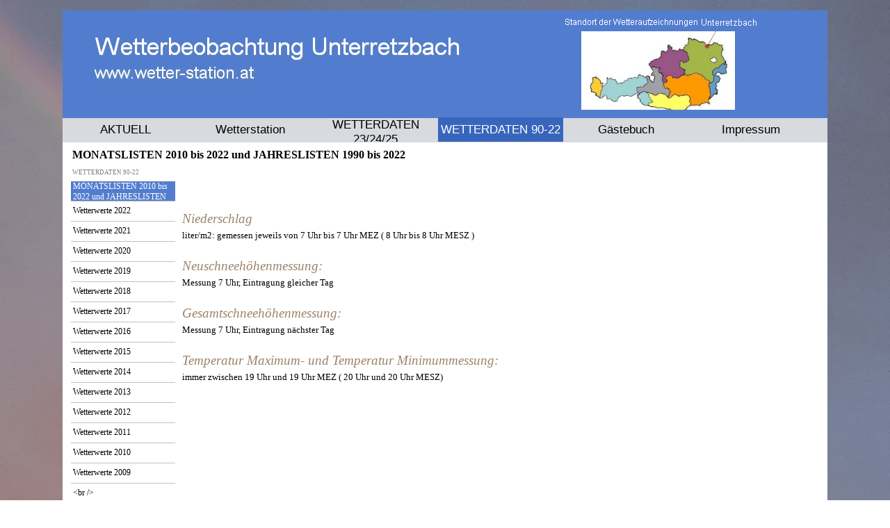

--- FILE ---
content_type: text/html
request_url: http://www.wetter-station.at/monatslisten-2010-bis-2022-und-jahreslisten-1990-bis-2022.html
body_size: 180924
content:
<!DOCTYPE html><!-- HTML5 -->
<html prefix="og: http://ogp.me/ns#" lang="de-DE" dir="ltr">
	<head>
		<title>MONATSLISTEN 2010 bis 2022 und JAHRESLISTEN 1990 bis 2022 - Wetterstation in Unterretzbach Gustav Pollak</title>
		<meta charset="utf-8" />
		<!--[if IE]><meta http-equiv="ImageToolbar" content="False" /><![endif]-->
		<meta name="author" content="Gustav Pollak" />
		<meta name="generator" content="Incomedia WebSite X5 Professional 16.3.1 - www.websitex5.com" />
		<meta property="og:locale" content="de" />
		<meta property="og:type" content="website" />
		<meta property="og:url" content="http://www.wetter-station.at/monatslisten-2010-bis-2022-und-jahreslisten-1990-bis-2022.html" />
		<meta property="og:title" content="MONATSLISTEN 2010 bis 2022 und JAHRESLISTEN 1990 bis 2022" />
		<meta property="og:site_name" content="Wetterstation in Unterretzbach Gustav Pollak" />
		<meta name="viewport" content="width=device-width, initial-scale=1" />
		
		<link rel="stylesheet" href="style/reset.css?16-3-1-1" media="screen,print" />
		<link rel="stylesheet" href="style/print.css?16-3-1-1" media="print" />
		<link rel="stylesheet" href="style/style.css?16-3-1-1" media="screen,print" />
		<link rel="stylesheet" href="style/template.css?16-3-1-1" media="screen" />
		<link rel="stylesheet" href="pcss/monatslisten-2010-bis-2022-und-jahreslisten-1990-bis-2022.css?16-3-1-1-639028863095773779" media="screen,print" />
		<script src="res/jquery.js?16-3-1-1"></script>
		<script src="res/x5engine.js?16-3-1-1" data-files-version="16-3-1-1"></script>
		<script>
			window.onload = function(){ checkBrowserCompatibility('Der von Ihnen verwendete Browser unterstützt nicht die die Funktionen, die für die Anzeige dieser Website benötigt werden.','Der von Ihnen verwendete Browser unterstützt möglicherweise nicht die die Funktionen, die für die Anzeige dieser Website benötigt werden.','[1]Browser aktualisieren[/1] oder [2]Vorgang fortsetzen[/2].','http://outdatedbrowser.com/'); };
			x5engine.utils.currentPagePath = 'monatslisten-2010-bis-2022-und-jahreslisten-1990-bis-2022.html';
		</script>
		
		<meta http-equiv="Expires" content="0" />
<meta name="Resource-Type" content="document" />
<meta name="Distribution" content="global" />
<meta name="Robots" content="index, follow" />
<meta name="Revisit-After" content="21 days" />
<meta name="Rating" content="general" />
	</head>
	<body>
		<div id="imPageExtContainer">
			<div id="imPageIntContainer">
				<div id="imHeaderBg"></div>
				<div id="imFooterBg"></div>
				<div id="imPage">
					<header id="imHeader">
						<h1 class="imHidden">MONATSLISTEN 2010 bis 2022 und JAHRESLISTEN 1990 bis 2022 - Wetterstation in Unterretzbach Gustav Pollak</h1>
						<div id="imHeaderObjects"><div id="imHeader_imObjectImage_01_wrapper" class="template-object-wrapper"><div id="imHeader_imCell_1" class="" > <div id="imHeader_imCellStyleGraphics_1"></div><div id="imHeader_imCellStyle_1" ><img id="imHeader_imObjectImage_01" src="images/4345617B8F4A3D6160AA5284D5219549.png" title="" alt="" /></div></div></div><div id="imHeader_imObjectImage_02_wrapper" class="template-object-wrapper"><div id="imHeader_imCell_2" class="" > <div id="imHeader_imCellStyleGraphics_2"></div><div id="imHeader_imCellStyle_2" ><img id="imHeader_imObjectImage_02" src="images/reinzeichnung-02.jpg" title="" alt="" /></div></div></div><div id="imHeader_imObjectImage_03_wrapper" class="template-object-wrapper"><div id="imHeader_imCell_3" class="" > <div id="imHeader_imCellStyleGraphics_3"></div><div id="imHeader_imCellStyle_3" ><img id="imHeader_imObjectImage_03" src="images/D61E3ADAD1B8E05048F7DD67AA56B473.png" title="" alt="" /></div></div></div><div id="imHeader_imObjectImage_04_wrapper" class="template-object-wrapper"><div id="imHeader_imCell_4" class="" > <div id="imHeader_imCellStyleGraphics_4"></div><div id="imHeader_imCellStyle_4" ><img id="imHeader_imObjectImage_04" src="images/820FD73412C1AD5D172409AB62889012.png" title="" alt="" /></div></div></div><div id="imHeader_imObjectImage_05_wrapper" class="template-object-wrapper"><div id="imHeader_imCell_5" class="" > <div id="imHeader_imCellStyleGraphics_5"></div><div id="imHeader_imCellStyle_5" ><img id="imHeader_imObjectImage_05" src="images/0903BF05A869A0A689786D5968F363C4.png" title="" alt="" /></div></div></div><div id="imHeader_imMenuObject_06_wrapper" class="template-object-wrapper"><div id="imHeader_imCell_6" class="" > <div id="imHeader_imCellStyleGraphics_6"></div><div id="imHeader_imCellStyle_6" ><div id="imHeader_imMenuObject_06"><div class="hamburger-button hamburger-component"><div><div><div class="hamburger-bar"></div><div class="hamburger-bar"></div><div class="hamburger-bar"></div></div></div></div><div class="hamburger-menu-background-container hamburger-component">
	<div class="hamburger-menu-background menu-mobile menu-mobile-animated hidden">
		<div class="hamburger-menu-close-button"><span>&times;</span></div>
	</div>
</div>
<ul class="menu-mobile-animated hidden">
	<li class="imMnMnFirst imPage" data-link-paths=",/index.html,/">
<div class="label-wrapper">
<div class="label-inner-wrapper">
		<a class="label" href="index.html">
AKTUELL		</a>
</div>
</div>
	</li><li class="imMnMnMiddle imLevel" data-link-paths=",/wetterstation-.html" data-link-hash="-1004220109"><div class="label-wrapper"><div class="label-inner-wrapper"><a href="wetterstation-.html" class="label" onclick="return x5engine.utils.location('wetterstation-.html', null, false)">Wetterstation</a></div></div><ul data-original-position="bottom" class="bottom">
	<li class="imMnMnFirst imPage" data-link-paths=",/wetterstation-.html">
<div class="label-wrapper">
<div class="label-inner-wrapper">
		<a class="label" href="wetterstation-.html">
Wetterstation 		</a>
</div>
</div>
	</li><li class="imMnMnLast imPage" data-link-paths=",/vita.html">
<div class="label-wrapper">
<div class="label-inner-wrapper">
		<a class="label" href="vita.html">
Vita		</a>
</div>
</div>
	</li></ul></li><li class="imMnMnMiddle imLevel"><div class="label-wrapper"><div class="label-inner-wrapper"><span class="label">WETTERDATEN 23/24/25</span></div></div><ul data-original-position="bottom" class="bottom">
	<li class="imMnMnFirst imPage" data-link-paths=",/jaenner-2023.html">
<div class="label-wrapper">
<div class="label-inner-wrapper">
		<a class="label" href="jaenner-2023.html">
Jänner 2023		</a>
</div>
</div>
	</li><li class="imMnMnMiddle imPage" data-link-paths=",/februar-2023.html">
<div class="label-wrapper">
<div class="label-inner-wrapper">
		<a class="label" href="februar-2023.html">
Februar 2023		</a>
</div>
</div>
	</li><li class="imMnMnMiddle imPage" data-link-paths=",/maerz-2023.html">
<div class="label-wrapper">
<div class="label-inner-wrapper">
		<a class="label" href="maerz-2023.html">
März 2023		</a>
</div>
</div>
	</li><li class="imMnMnMiddle imPage" data-link-paths=",/april-2023.html">
<div class="label-wrapper">
<div class="label-inner-wrapper">
		<a class="label" href="april-2023.html">
April 2023		</a>
</div>
</div>
	</li><li class="imMnMnMiddle imPage" data-link-paths=",/mai-2023.html">
<div class="label-wrapper">
<div class="label-inner-wrapper">
		<a class="label" href="mai-2023.html">
Mai 2023		</a>
</div>
</div>
	</li><li class="imMnMnMiddle imPage" data-link-paths=",/juni-2023.html">
<div class="label-wrapper">
<div class="label-inner-wrapper">
		<a class="label" href="juni-2023.html">
Juni 2023		</a>
</div>
</div>
	</li><li class="imMnMnMiddle imPage" data-link-paths=",/juli-2023.html">
<div class="label-wrapper">
<div class="label-inner-wrapper">
		<a class="label" href="juli-2023.html">
Juli 2023		</a>
</div>
</div>
	</li><li class="imMnMnMiddle imPage" data-link-paths=",/august-2023-1.html">
<div class="label-wrapper">
<div class="label-inner-wrapper">
		<a class="label" href="august-2023-1.html">
August 2023		</a>
</div>
</div>
	</li><li class="imMnMnMiddle imPage" data-link-paths=",/september-2023.html">
<div class="label-wrapper">
<div class="label-inner-wrapper">
		<a class="label" href="september-2023.html">
September 2023		</a>
</div>
</div>
	</li><li class="imMnMnMiddle imPage" data-link-paths=",/oktober-2023.html">
<div class="label-wrapper">
<div class="label-inner-wrapper">
		<a class="label" href="oktober-2023.html">
Oktober 2023		</a>
</div>
</div>
	</li><li class="imMnMnMiddle imPage" data-link-paths=",/november-2023.html">
<div class="label-wrapper">
<div class="label-inner-wrapper">
		<a class="label" href="november-2023.html">
November 2023		</a>
</div>
</div>
	</li><li class="imMnMnMiddle imPage" data-link-paths=",/dezember-2023.html">
<div class="label-wrapper">
<div class="label-inner-wrapper">
		<a class="label" href="dezember-2023.html">
Dezember 2023		</a>
</div>
</div>
	</li><li class="imMnMnMiddle imPage" data-link-paths=",/jaenner-2024.html">
<div class="label-wrapper">
<div class="label-inner-wrapper">
		<a class="label" href="jaenner-2024.html">
Jänner 2024		</a>
</div>
</div>
	</li><li class="imMnMnMiddle imPage" data-link-paths=",/februar-2024.html">
<div class="label-wrapper">
<div class="label-inner-wrapper">
		<a class="label" href="februar-2024.html">
Februar 2024		</a>
</div>
</div>
	</li><li class="imMnMnMiddle imPage" data-link-paths=",/maerz-2024.html">
<div class="label-wrapper">
<div class="label-inner-wrapper">
		<a class="label" href="maerz-2024.html">
März 2024		</a>
</div>
</div>
	</li><li class="imMnMnMiddle imPage" data-link-paths=",/april-2024.html">
<div class="label-wrapper">
<div class="label-inner-wrapper">
		<a class="label" href="april-2024.html">
April 2024		</a>
</div>
</div>
	</li><li class="imMnMnMiddle imPage" data-link-paths=",/mai-2024.html">
<div class="label-wrapper">
<div class="label-inner-wrapper">
		<a class="label" href="mai-2024.html">
Mai 2024		</a>
</div>
</div>
	</li><li class="imMnMnMiddle imPage" data-link-paths=",/juni-2024.html">
<div class="label-wrapper">
<div class="label-inner-wrapper">
		<a class="label" href="juni-2024.html">
Juni 2024		</a>
</div>
</div>
	</li><li class="imMnMnMiddle imPage" data-link-paths=",/juli-2024.html">
<div class="label-wrapper">
<div class="label-inner-wrapper">
		<a class="label" href="juli-2024.html">
Juli 2024		</a>
</div>
</div>
	</li><li class="imMnMnMiddle imPage" data-link-paths=",/august-2024.html">
<div class="label-wrapper">
<div class="label-inner-wrapper">
		<a class="label" href="august-2024.html">
August 2024		</a>
</div>
</div>
	</li><li class="imMnMnMiddle imPage" data-link-paths=",/september-2024.html">
<div class="label-wrapper">
<div class="label-inner-wrapper">
		<a class="label" href="september-2024.html">
September 2024		</a>
</div>
</div>
	</li><li class="imMnMnMiddle imPage" data-link-paths=",/oktober-2024.html">
<div class="label-wrapper">
<div class="label-inner-wrapper">
		<a class="label" href="oktober-2024.html">
Oktober 2024		</a>
</div>
</div>
	</li><li class="imMnMnMiddle imPage" data-link-paths=",/november-2024.html">
<div class="label-wrapper">
<div class="label-inner-wrapper">
		<a class="label" href="november-2024.html">
November 2024		</a>
</div>
</div>
	</li><li class="imMnMnMiddle imPage" data-link-paths=",/dezember-2024.html">
<div class="label-wrapper">
<div class="label-inner-wrapper">
		<a class="label" href="dezember-2024.html">
Dezember 2024		</a>
</div>
</div>
	</li><li class="imMnMnMiddle imPage" data-link-paths=",/jaenner-2025.html">
<div class="label-wrapper">
<div class="label-inner-wrapper">
		<a class="label" href="jaenner-2025.html">
Jänner 2025		</a>
</div>
</div>
	</li><li class="imMnMnMiddle imPage" data-link-paths=",/februar-2025.html">
<div class="label-wrapper">
<div class="label-inner-wrapper">
		<a class="label" href="februar-2025.html">
Februar 2025		</a>
</div>
</div>
	</li><li class="imMnMnMiddle imPage" data-link-paths=",/maerz-2025.html">
<div class="label-wrapper">
<div class="label-inner-wrapper">
		<a class="label" href="maerz-2025.html">
März 2025		</a>
</div>
</div>
	</li><li class="imMnMnMiddle imPage" data-link-paths=",/april-2025.html">
<div class="label-wrapper">
<div class="label-inner-wrapper">
		<a class="label" href="april-2025.html">
April 2025		</a>
</div>
</div>
	</li><li class="imMnMnMiddle imPage" data-link-paths=",/mai-2025.html">
<div class="label-wrapper">
<div class="label-inner-wrapper">
		<a class="label" href="mai-2025.html">
Mai 2025		</a>
</div>
</div>
	</li><li class="imMnMnMiddle imPage" data-link-paths=",/juni-2025.html">
<div class="label-wrapper">
<div class="label-inner-wrapper">
		<a class="label" href="juni-2025.html">
Juni 2025		</a>
</div>
</div>
	</li><li class="imMnMnMiddle imPage" data-link-paths=",/juli-2025.html">
<div class="label-wrapper">
<div class="label-inner-wrapper">
		<a class="label" href="juli-2025.html">
Juli 2025		</a>
</div>
</div>
	</li><li class="imMnMnMiddle imPage" data-link-paths=",/august-2025.html">
<div class="label-wrapper">
<div class="label-inner-wrapper">
		<a class="label" href="august-2025.html">
August 2025		</a>
</div>
</div>
	</li><li class="imMnMnMiddle imPage" data-link-paths=",/september-2025.html">
<div class="label-wrapper">
<div class="label-inner-wrapper">
		<a class="label" href="september-2025.html">
September 2025		</a>
</div>
</div>
	</li><li class="imMnMnMiddle imPage" data-link-paths=",/oktober-2025.html">
<div class="label-wrapper">
<div class="label-inner-wrapper">
		<a class="label" href="oktober-2025.html">
Oktober 2025		</a>
</div>
</div>
	</li><li class="imMnMnMiddle imPage" data-link-paths=",/november-2025.html">
<div class="label-wrapper">
<div class="label-inner-wrapper">
		<a class="label" href="november-2025.html">
November 2025		</a>
</div>
</div>
	</li><li class="imMnMnMiddle imPage" data-link-paths=",/dezember-2025.html">
<div class="label-wrapper">
<div class="label-inner-wrapper">
		<a class="label" href="dezember-2025.html">
Dezember 2025		</a>
</div>
</div>
	</li><li class="imMnMnMiddle imPage" data-link-paths=",/jaenner-2026.html">
<div class="label-wrapper">
<div class="label-inner-wrapper">
		<a class="label" href="jaenner-2026.html">
Jänner 2026		</a>
</div>
</div>
	</li><li class="imMnMnLast imPage" data-link-paths=",/erlaeuterung-tabelle.html">
<div class="label-wrapper">
<div class="label-inner-wrapper">
		<a class="label" href="erlaeuterung-tabelle.html">
Erläuterung Tabelle		</a>
</div>
</div>
	</li></ul></li><li class="imMnMnMiddle imLevel" data-link-paths=",/monatslisten-2010-bis-2022-und-jahreslisten-1990-bis-2022.html" data-link-hash="-1004220033"><div class="label-wrapper"><div class="label-inner-wrapper"><a href="monatslisten-2010-bis-2022-und-jahreslisten-1990-bis-2022.html" class="label" onclick="return x5engine.utils.location('monatslisten-2010-bis-2022-und-jahreslisten-1990-bis-2022.html', null, false)"> WETTERDATEN 90-22</a></div></div><ul data-original-position="bottom" class="bottom">
	<li class="imMnMnFirst imPage" data-link-paths=",/monatslisten-2010-bis-2022-und-jahreslisten-1990-bis-2022.html">
<div class="label-wrapper">
<div class="label-inner-wrapper">
		<a class="label" href="monatslisten-2010-bis-2022-und-jahreslisten-1990-bis-2022.html">
MONATSLISTEN 2010 bis 2022 und JAHRESLISTEN 1990 bis 2022		</a>
</div>
</div>
	</li><li class="imMnMnMiddle imLevel" data-link-paths=",/wetterwerte-2022.html" data-link-hash="-1004156867"><div class="label-wrapper"><div class="label-inner-wrapper"><a href="wetterwerte-2022.html" class="label" onclick="return x5engine.utils.location('wetterwerte-2022.html', null, false)">Wetterwerte 2022</a></div></div><ul data-original-position="open-right" class="open-right">
	<li class="imMnMnFirst imPage" data-link-paths=",/wetterwerte-2022.html">
<div class="label-wrapper">
<div class="label-inner-wrapper">
		<a class="label" href="wetterwerte-2022.html">
Wetterwerte 2022		</a>
</div>
</div>
	</li><li class="imMnMnMiddle imPage" data-link-paths=",/jaenner-2022.html">
<div class="label-wrapper">
<div class="label-inner-wrapper">
		<a class="label" href="jaenner-2022.html">
Jänner 2022		</a>
</div>
</div>
	</li><li class="imMnMnMiddle imPage" data-link-paths=",/februar-2022.html">
<div class="label-wrapper">
<div class="label-inner-wrapper">
		<a class="label" href="februar-2022.html">
Februar 2022		</a>
</div>
</div>
	</li><li class="imMnMnMiddle imPage" data-link-paths=",/maerz-2022.html">
<div class="label-wrapper">
<div class="label-inner-wrapper">
		<a class="label" href="maerz-2022.html">
März 2022		</a>
</div>
</div>
	</li><li class="imMnMnMiddle imPage" data-link-paths=",/april-2022.html">
<div class="label-wrapper">
<div class="label-inner-wrapper">
		<a class="label" href="april-2022.html">
April 2022		</a>
</div>
</div>
	</li><li class="imMnMnMiddle imPage" data-link-paths=",/mai-2022.html">
<div class="label-wrapper">
<div class="label-inner-wrapper">
		<a class="label" href="mai-2022.html">
Mai 2022		</a>
</div>
</div>
	</li><li class="imMnMnMiddle imPage" data-link-paths=",/juni-2022.html">
<div class="label-wrapper">
<div class="label-inner-wrapper">
		<a class="label" href="juni-2022.html">
Juni 2022		</a>
</div>
</div>
	</li><li class="imMnMnMiddle imPage" data-link-paths=",/juli-2022.html">
<div class="label-wrapper">
<div class="label-inner-wrapper">
		<a class="label" href="juli-2022.html">
Juli 2022		</a>
</div>
</div>
	</li><li class="imMnMnMiddle imPage" data-link-paths=",/august-2022.html">
<div class="label-wrapper">
<div class="label-inner-wrapper">
		<a class="label" href="august-2022.html">
August 2022		</a>
</div>
</div>
	</li><li class="imMnMnMiddle imPage" data-link-paths=",/september-2022.html">
<div class="label-wrapper">
<div class="label-inner-wrapper">
		<a class="label" href="september-2022.html">
September 2022		</a>
</div>
</div>
	</li><li class="imMnMnMiddle imPage" data-link-paths=",/oktober-2022.html">
<div class="label-wrapper">
<div class="label-inner-wrapper">
		<a class="label" href="oktober-2022.html">
Oktober 2022		</a>
</div>
</div>
	</li><li class="imMnMnMiddle imPage" data-link-paths=",/november-2022-2.html">
<div class="label-wrapper">
<div class="label-inner-wrapper">
		<a class="label" href="november-2022-2.html">
November 2022		</a>
</div>
</div>
	</li><li class="imMnMnLast imPage" data-link-paths=",/dezember-2022.html">
<div class="label-wrapper">
<div class="label-inner-wrapper">
		<a class="label" href="dezember-2022.html">
Dezember 2022		</a>
</div>
</div>
	</li></ul></li><li class="imMnMnMiddle imLevel" data-link-paths=",/wetterwerte-2021.html" data-link-hash="-1004156905"><div class="label-wrapper"><div class="label-inner-wrapper"><a href="wetterwerte-2021.html" class="label" onclick="return x5engine.utils.location('wetterwerte-2021.html', null, false)">Wetterwerte 2021</a></div></div><ul data-original-position="open-right" class="open-right">
	<li class="imMnMnFirst imPage" data-link-paths=",/wetterwerte-2021.html">
<div class="label-wrapper">
<div class="label-inner-wrapper">
		<a class="label" href="wetterwerte-2021.html">
Wetterwerte 2021		</a>
</div>
</div>
	</li><li class="imMnMnMiddle imPage" data-link-paths=",/jaenner-2021.html">
<div class="label-wrapper">
<div class="label-inner-wrapper">
		<a class="label" href="jaenner-2021.html">
Jänner 2021		</a>
</div>
</div>
	</li><li class="imMnMnMiddle imPage" data-link-paths=",/februar-2021.html">
<div class="label-wrapper">
<div class="label-inner-wrapper">
		<a class="label" href="februar-2021.html">
Februar 2021		</a>
</div>
</div>
	</li><li class="imMnMnMiddle imPage" data-link-paths=",/maerz--2021.html">
<div class="label-wrapper">
<div class="label-inner-wrapper">
		<a class="label" href="maerz--2021.html">
März  2021		</a>
</div>
</div>
	</li><li class="imMnMnMiddle imPage" data-link-paths=",/april-2021.html">
<div class="label-wrapper">
<div class="label-inner-wrapper">
		<a class="label" href="april-2021.html">
April 2021		</a>
</div>
</div>
	</li><li class="imMnMnMiddle imPage" data-link-paths=",/mai-2021.html">
<div class="label-wrapper">
<div class="label-inner-wrapper">
		<a class="label" href="mai-2021.html">
Mai 2021		</a>
</div>
</div>
	</li><li class="imMnMnMiddle imPage" data-link-paths=",/juni-2021.html">
<div class="label-wrapper">
<div class="label-inner-wrapper">
		<a class="label" href="juni-2021.html">
Juni 2021		</a>
</div>
</div>
	</li><li class="imMnMnMiddle imPage" data-link-paths=",/juli-2021.html">
<div class="label-wrapper">
<div class="label-inner-wrapper">
		<a class="label" href="juli-2021.html">
Juli 2021		</a>
</div>
</div>
	</li><li class="imMnMnMiddle imPage" data-link-paths=",/august-2021.html">
<div class="label-wrapper">
<div class="label-inner-wrapper">
		<a class="label" href="august-2021.html">
August 2021		</a>
</div>
</div>
	</li><li class="imMnMnMiddle imPage" data-link-paths=",/september-2021.html">
<div class="label-wrapper">
<div class="label-inner-wrapper">
		<a class="label" href="september-2021.html">
September 2021		</a>
</div>
</div>
	</li><li class="imMnMnMiddle imPage" data-link-paths=",/oktober-2021.html">
<div class="label-wrapper">
<div class="label-inner-wrapper">
		<a class="label" href="oktober-2021.html">
Oktober 2021		</a>
</div>
</div>
	</li><li class="imMnMnMiddle imPage" data-link-paths=",/november-2021.html">
<div class="label-wrapper">
<div class="label-inner-wrapper">
		<a class="label" href="november-2021.html">
November 2021		</a>
</div>
</div>
	</li><li class="imMnMnLast imPage" data-link-paths=",/dezember-2021.html">
<div class="label-wrapper">
<div class="label-inner-wrapper">
		<a class="label" href="dezember-2021.html">
Dezember 2021		</a>
</div>
</div>
	</li></ul></li><li class="imMnMnMiddle imLevel" data-link-paths=",/wetterwerte-2020.html" data-link-hash="-1004157513"><div class="label-wrapper"><div class="label-inner-wrapper"><a href="wetterwerte-2020.html" class="label" onclick="return x5engine.utils.location('wetterwerte-2020.html', null, false)">Wetterwerte 2020</a></div></div><ul data-original-position="open-right" class="open-right">
	<li class="imMnMnFirst imPage" data-link-paths=",/wetterwerte-2020.html">
<div class="label-wrapper">
<div class="label-inner-wrapper">
		<a class="label" href="wetterwerte-2020.html">
Wetterwerte 2020		</a>
</div>
</div>
	</li><li class="imMnMnMiddle imPage" data-link-paths=",/jaenner-2020.html">
<div class="label-wrapper">
<div class="label-inner-wrapper">
		<a class="label" href="jaenner-2020.html">
Jänner 2020		</a>
</div>
</div>
	</li><li class="imMnMnMiddle imPage" data-link-paths=",/februar-2020.html">
<div class="label-wrapper">
<div class="label-inner-wrapper">
		<a class="label" href="februar-2020.html">
Februar 2020		</a>
</div>
</div>
	</li><li class="imMnMnMiddle imPage" data-link-paths=",/maerz-2020.html">
<div class="label-wrapper">
<div class="label-inner-wrapper">
		<a class="label" href="maerz-2020.html">
März 2020		</a>
</div>
</div>
	</li><li class="imMnMnMiddle imPage" data-link-paths=",/april-2020.html">
<div class="label-wrapper">
<div class="label-inner-wrapper">
		<a class="label" href="april-2020.html">
April 2020		</a>
</div>
</div>
	</li><li class="imMnMnMiddle imPage" data-link-paths=",/mai-2020.html">
<div class="label-wrapper">
<div class="label-inner-wrapper">
		<a class="label" href="mai-2020.html">
Mai 2020		</a>
</div>
</div>
	</li><li class="imMnMnMiddle imPage" data-link-paths=",/juni-2020.html">
<div class="label-wrapper">
<div class="label-inner-wrapper">
		<a class="label" href="juni-2020.html">
Juni 2020		</a>
</div>
</div>
	</li><li class="imMnMnMiddle imPage" data-link-paths=",/juli-2020.html">
<div class="label-wrapper">
<div class="label-inner-wrapper">
		<a class="label" href="juli-2020.html">
Juli 2020		</a>
</div>
</div>
	</li><li class="imMnMnMiddle imPage" data-link-paths=",/august-2020-.html">
<div class="label-wrapper">
<div class="label-inner-wrapper">
		<a class="label" href="august-2020-.html">
August 2020 		</a>
</div>
</div>
	</li><li class="imMnMnMiddle imPage" data-link-paths=",/september-2020.html">
<div class="label-wrapper">
<div class="label-inner-wrapper">
		<a class="label" href="september-2020.html">
September 2020		</a>
</div>
</div>
	</li><li class="imMnMnMiddle imPage" data-link-paths=",/oktober-2020.html">
<div class="label-wrapper">
<div class="label-inner-wrapper">
		<a class="label" href="oktober-2020.html">
Oktober 2020		</a>
</div>
</div>
	</li><li class="imMnMnMiddle imPage" data-link-paths=",/november-2020.html">
<div class="label-wrapper">
<div class="label-inner-wrapper">
		<a class="label" href="november-2020.html">
November 2020		</a>
</div>
</div>
	</li><li class="imMnMnLast imPage" data-link-paths=",/dezember-2020.html">
<div class="label-wrapper">
<div class="label-inner-wrapper">
		<a class="label" href="dezember-2020.html">
Dezember 2020		</a>
</div>
</div>
	</li></ul></li><li class="imMnMnMiddle imLevel" data-link-paths=",/wetterwerte-2019.html" data-link-hash="-1004157494"><div class="label-wrapper"><div class="label-inner-wrapper"><a href="wetterwerte-2019.html" class="label" onclick="return x5engine.utils.location('wetterwerte-2019.html', null, false)">Wetterwerte 2019</a></div></div><ul data-original-position="open-right" class="open-right">
	<li class="imMnMnFirst imPage" data-link-paths=",/wetterwerte-2019.html">
<div class="label-wrapper">
<div class="label-inner-wrapper">
		<a class="label" href="wetterwerte-2019.html">
Wetterwerte 2019		</a>
</div>
</div>
	</li><li class="imMnMnMiddle imPage" data-link-paths=",/jaenner-2019.html">
<div class="label-wrapper">
<div class="label-inner-wrapper">
		<a class="label" href="jaenner-2019.html">
Jänner 2019		</a>
</div>
</div>
	</li><li class="imMnMnMiddle imPage" data-link-paths=",/februar-2019.html">
<div class="label-wrapper">
<div class="label-inner-wrapper">
		<a class="label" href="februar-2019.html">
Februar 2019		</a>
</div>
</div>
	</li><li class="imMnMnMiddle imPage" data-link-paths=",/maerz-2019.html">
<div class="label-wrapper">
<div class="label-inner-wrapper">
		<a class="label" href="maerz-2019.html">
März 2019		</a>
</div>
</div>
	</li><li class="imMnMnMiddle imPage" data-link-paths=",/april-2019.html">
<div class="label-wrapper">
<div class="label-inner-wrapper">
		<a class="label" href="april-2019.html">
April 2019		</a>
</div>
</div>
	</li><li class="imMnMnMiddle imPage" data-link-paths=",/mai-2019.html">
<div class="label-wrapper">
<div class="label-inner-wrapper">
		<a class="label" href="mai-2019.html">
Mai 2019		</a>
</div>
</div>
	</li><li class="imMnMnMiddle imPage" data-link-paths=",/juni-2019.html">
<div class="label-wrapper">
<div class="label-inner-wrapper">
		<a class="label" href="juni-2019.html">
Juni 2019		</a>
</div>
</div>
	</li><li class="imMnMnMiddle imPage" data-link-paths=",/juli-2019.html">
<div class="label-wrapper">
<div class="label-inner-wrapper">
		<a class="label" href="juli-2019.html">
Juli 2019		</a>
</div>
</div>
	</li><li class="imMnMnMiddle imPage" data-link-paths=",/august-2019.html">
<div class="label-wrapper">
<div class="label-inner-wrapper">
		<a class="label" href="august-2019.html">
August 2019		</a>
</div>
</div>
	</li><li class="imMnMnMiddle imPage" data-link-paths=",/september-2019.html">
<div class="label-wrapper">
<div class="label-inner-wrapper">
		<a class="label" href="september-2019.html">
September 2019		</a>
</div>
</div>
	</li><li class="imMnMnMiddle imPage" data-link-paths=",/oktober-2019.html">
<div class="label-wrapper">
<div class="label-inner-wrapper">
		<a class="label" href="oktober-2019.html">
Oktober 2019		</a>
</div>
</div>
	</li><li class="imMnMnMiddle imPage" data-link-paths=",/november-2019.html">
<div class="label-wrapper">
<div class="label-inner-wrapper">
		<a class="label" href="november-2019.html">
November 2019		</a>
</div>
</div>
	</li><li class="imMnMnLast imPage" data-link-paths=",/dezember-2019.html">
<div class="label-wrapper">
<div class="label-inner-wrapper">
		<a class="label" href="dezember-2019.html">
Dezember 2019		</a>
</div>
</div>
	</li></ul></li><li class="imMnMnMiddle imLevel" data-link-paths=",/jaenner-2018.html" data-link-hash="-1004158463"><div class="label-wrapper"><div class="label-inner-wrapper"><a href="jaenner-2018.html" class="label" onclick="return x5engine.utils.location('jaenner-2018.html', null, false)">Wetterwerte 2018</a></div></div><ul data-original-position="open-right" class="open-right">
	<li class="imMnMnFirst imPage" data-link-paths=",/jaenner-2018.html">
<div class="label-wrapper">
<div class="label-inner-wrapper">
		<a class="label" href="jaenner-2018.html">
Jänner 2018		</a>
</div>
</div>
	</li><li class="imMnMnMiddle imPage" data-link-paths=",/februar-2018.html">
<div class="label-wrapper">
<div class="label-inner-wrapper">
		<a class="label" href="februar-2018.html">
Februar 2018		</a>
</div>
</div>
	</li><li class="imMnMnMiddle imPage" data-link-paths=",/maerz-2018.html">
<div class="label-wrapper">
<div class="label-inner-wrapper">
		<a class="label" href="maerz-2018.html">
März 2018		</a>
</div>
</div>
	</li><li class="imMnMnMiddle imPage" data-link-paths=",/april-2018.html">
<div class="label-wrapper">
<div class="label-inner-wrapper">
		<a class="label" href="april-2018.html">
April 2018		</a>
</div>
</div>
	</li><li class="imMnMnMiddle imPage" data-link-paths=",/mai-2018.html">
<div class="label-wrapper">
<div class="label-inner-wrapper">
		<a class="label" href="mai-2018.html">
Mai 2018		</a>
</div>
</div>
	</li><li class="imMnMnMiddle imPage" data-link-paths=",/juni-2018.html">
<div class="label-wrapper">
<div class="label-inner-wrapper">
		<a class="label" href="juni-2018.html">
Juni 2018		</a>
</div>
</div>
	</li><li class="imMnMnMiddle imPage" data-link-paths=",/juli-2018.html">
<div class="label-wrapper">
<div class="label-inner-wrapper">
		<a class="label" href="juli-2018.html">
Juli 2018		</a>
</div>
</div>
	</li><li class="imMnMnMiddle imPage" data-link-paths=",/august-2018.html">
<div class="label-wrapper">
<div class="label-inner-wrapper">
		<a class="label" href="august-2018.html">
August 2018		</a>
</div>
</div>
	</li><li class="imMnMnMiddle imPage" data-link-paths=",/september-2018.html">
<div class="label-wrapper">
<div class="label-inner-wrapper">
		<a class="label" href="september-2018.html">
September 2018		</a>
</div>
</div>
	</li><li class="imMnMnMiddle imPage" data-link-paths=",/oktober-2018.html">
<div class="label-wrapper">
<div class="label-inner-wrapper">
		<a class="label" href="oktober-2018.html">
Oktober 2018		</a>
</div>
</div>
	</li><li class="imMnMnMiddle imPage" data-link-paths=",/november-2018.html">
<div class="label-wrapper">
<div class="label-inner-wrapper">
		<a class="label" href="november-2018.html">
November 2018		</a>
</div>
</div>
	</li><li class="imMnMnLast imPage" data-link-paths=",/dezember-2018.html">
<div class="label-wrapper">
<div class="label-inner-wrapper">
		<a class="label" href="dezember-2018.html">
Dezember 2018		</a>
</div>
</div>
	</li></ul></li><li class="imMnMnMiddle imLevel"><div class="label-wrapper"><div class="label-inner-wrapper"><span class="label">Wetterwerte 2017</span></div></div><ul data-original-position="open-right" class="open-right">
	<li class="imMnMnFirst imPage" data-link-paths=",/jaenner-2017.html">
<div class="label-wrapper">
<div class="label-inner-wrapper">
		<a class="label" href="jaenner-2017.html">
Jänner 2017		</a>
</div>
</div>
	</li><li class="imMnMnMiddle imPage" data-link-paths=",/februar-2017.html">
<div class="label-wrapper">
<div class="label-inner-wrapper">
		<a class="label" href="februar-2017.html">
Februar 2017		</a>
</div>
</div>
	</li><li class="imMnMnMiddle imPage" data-link-paths=",/maerz-2017.html">
<div class="label-wrapper">
<div class="label-inner-wrapper">
		<a class="label" href="maerz-2017.html">
März 2017		</a>
</div>
</div>
	</li><li class="imMnMnMiddle imPage" data-link-paths=",/april-2017.html">
<div class="label-wrapper">
<div class="label-inner-wrapper">
		<a class="label" href="april-2017.html">
April 2017		</a>
</div>
</div>
	</li><li class="imMnMnMiddle imPage" data-link-paths=",/mai-2017.html">
<div class="label-wrapper">
<div class="label-inner-wrapper">
		<a class="label" href="mai-2017.html">
Mai 2017		</a>
</div>
</div>
	</li><li class="imMnMnMiddle imPage" data-link-paths=",/juni-2017.html">
<div class="label-wrapper">
<div class="label-inner-wrapper">
		<a class="label" href="juni-2017.html">
Juni 2017		</a>
</div>
</div>
	</li><li class="imMnMnMiddle imPage" data-link-paths=",/juli-2017.html">
<div class="label-wrapper">
<div class="label-inner-wrapper">
		<a class="label" href="juli-2017.html">
Juli 2017		</a>
</div>
</div>
	</li><li class="imMnMnMiddle imPage" data-link-paths=",/august-2017.html">
<div class="label-wrapper">
<div class="label-inner-wrapper">
		<a class="label" href="august-2017.html">
August 2017		</a>
</div>
</div>
	</li><li class="imMnMnMiddle imPage" data-link-paths=",/september-2017.html">
<div class="label-wrapper">
<div class="label-inner-wrapper">
		<a class="label" href="september-2017.html">
September 2017		</a>
</div>
</div>
	</li><li class="imMnMnMiddle imPage" data-link-paths=",/oktober-2017.html">
<div class="label-wrapper">
<div class="label-inner-wrapper">
		<a class="label" href="oktober-2017.html">
Oktober 2017		</a>
</div>
</div>
	</li><li class="imMnMnMiddle imPage" data-link-paths=",/november-2017.html">
<div class="label-wrapper">
<div class="label-inner-wrapper">
		<a class="label" href="november-2017.html">
November 2017		</a>
</div>
</div>
	</li><li class="imMnMnLast imPage" data-link-paths=",/dezember-2017.html">
<div class="label-wrapper">
<div class="label-inner-wrapper">
		<a class="label" href="dezember-2017.html">
Dezember 2017		</a>
</div>
</div>
	</li></ul></li><li class="imMnMnMiddle imLevel"><div class="label-wrapper"><div class="label-inner-wrapper"><span class="label">Wetterwerte 2016</span></div></div><ul data-original-position="open-right" class="open-right">
	<li class="imMnMnFirst imPage" data-link-paths=",/jaenner-2016.html">
<div class="label-wrapper">
<div class="label-inner-wrapper">
		<a class="label" href="jaenner-2016.html">
Jänner 2016		</a>
</div>
</div>
	</li><li class="imMnMnMiddle imPage" data-link-paths=",/februar-2016.html">
<div class="label-wrapper">
<div class="label-inner-wrapper">
		<a class="label" href="februar-2016.html">
Februar 2016		</a>
</div>
</div>
	</li><li class="imMnMnMiddle imPage" data-link-paths=",/maerz-2016.html">
<div class="label-wrapper">
<div class="label-inner-wrapper">
		<a class="label" href="maerz-2016.html">
März 2016		</a>
</div>
</div>
	</li><li class="imMnMnMiddle imPage" data-link-paths=",/april-2016.html">
<div class="label-wrapper">
<div class="label-inner-wrapper">
		<a class="label" href="april-2016.html">
April 2016		</a>
</div>
</div>
	</li><li class="imMnMnMiddle imPage" data-link-paths=",/mai-2016.html">
<div class="label-wrapper">
<div class="label-inner-wrapper">
		<a class="label" href="mai-2016.html">
Mai 2016		</a>
</div>
</div>
	</li><li class="imMnMnMiddle imPage" data-link-paths=",/juni-2016.html">
<div class="label-wrapper">
<div class="label-inner-wrapper">
		<a class="label" href="juni-2016.html">
Juni 2016		</a>
</div>
</div>
	</li><li class="imMnMnMiddle imPage" data-link-paths=",/juli-2016.html">
<div class="label-wrapper">
<div class="label-inner-wrapper">
		<a class="label" href="juli-2016.html">
Juli 2016		</a>
</div>
</div>
	</li><li class="imMnMnMiddle imPage" data-link-paths=",/august-2016.html">
<div class="label-wrapper">
<div class="label-inner-wrapper">
		<a class="label" href="august-2016.html">
August 2016		</a>
</div>
</div>
	</li><li class="imMnMnMiddle imPage" data-link-paths=",/september-2016.html">
<div class="label-wrapper">
<div class="label-inner-wrapper">
		<a class="label" href="september-2016.html">
September 2016		</a>
</div>
</div>
	</li><li class="imMnMnMiddle imPage" data-link-paths=",/oktober-2016.html">
<div class="label-wrapper">
<div class="label-inner-wrapper">
		<a class="label" href="oktober-2016.html">
Oktober 2016		</a>
</div>
</div>
	</li><li class="imMnMnMiddle imPage" data-link-paths=",/november-2016.html">
<div class="label-wrapper">
<div class="label-inner-wrapper">
		<a class="label" href="november-2016.html">
November 2016		</a>
</div>
</div>
	</li><li class="imMnMnLast imPage" data-link-paths=",/dezember-2016.html">
<div class="label-wrapper">
<div class="label-inner-wrapper">
		<a class="label" href="dezember-2016.html">
Dezember 2016		</a>
</div>
</div>
	</li></ul></li><li class="imMnMnMiddle imLevel"><div class="label-wrapper"><div class="label-inner-wrapper"><span class="label">Wetterwerte 2015</span></div></div><ul data-original-position="open-right" class="open-right">
	<li class="imMnMnFirst imPage" data-link-paths=",/jaenner-2015.html">
<div class="label-wrapper">
<div class="label-inner-wrapper">
		<a class="label" href="jaenner-2015.html">
Jänner 2015		</a>
</div>
</div>
	</li><li class="imMnMnMiddle imPage" data-link-paths=",/februar-2015.html">
<div class="label-wrapper">
<div class="label-inner-wrapper">
		<a class="label" href="februar-2015.html">
Februar 2015		</a>
</div>
</div>
	</li><li class="imMnMnMiddle imPage" data-link-paths=",/maerz-2015.html">
<div class="label-wrapper">
<div class="label-inner-wrapper">
		<a class="label" href="maerz-2015.html">
März 2015		</a>
</div>
</div>
	</li><li class="imMnMnMiddle imPage" data-link-paths=",/april-2015.html">
<div class="label-wrapper">
<div class="label-inner-wrapper">
		<a class="label" href="april-2015.html">
April 2015		</a>
</div>
</div>
	</li><li class="imMnMnMiddle imPage" data-link-paths=",/mai-2015.html">
<div class="label-wrapper">
<div class="label-inner-wrapper">
		<a class="label" href="mai-2015.html">
Mai 2015		</a>
</div>
</div>
	</li><li class="imMnMnMiddle imPage" data-link-paths=",/juni-2015.html">
<div class="label-wrapper">
<div class="label-inner-wrapper">
		<a class="label" href="juni-2015.html">
Juni 2015		</a>
</div>
</div>
	</li><li class="imMnMnMiddle imPage" data-link-paths=",/juli-2015.html">
<div class="label-wrapper">
<div class="label-inner-wrapper">
		<a class="label" href="juli-2015.html">
Juli 2015		</a>
</div>
</div>
	</li><li class="imMnMnMiddle imPage" data-link-paths=",/august-2015.html">
<div class="label-wrapper">
<div class="label-inner-wrapper">
		<a class="label" href="august-2015.html">
August 2015		</a>
</div>
</div>
	</li><li class="imMnMnMiddle imPage" data-link-paths=",/september-2015.html">
<div class="label-wrapper">
<div class="label-inner-wrapper">
		<a class="label" href="september-2015.html">
September 2015		</a>
</div>
</div>
	</li><li class="imMnMnMiddle imPage" data-link-paths=",/oktober-2015.html">
<div class="label-wrapper">
<div class="label-inner-wrapper">
		<a class="label" href="oktober-2015.html">
Oktober 2015		</a>
</div>
</div>
	</li><li class="imMnMnMiddle imPage" data-link-paths=",/november-2015.html">
<div class="label-wrapper">
<div class="label-inner-wrapper">
		<a class="label" href="november-2015.html">
November 2015		</a>
</div>
</div>
	</li><li class="imMnMnLast imPage" data-link-paths=",/dezember-2015.html">
<div class="label-wrapper">
<div class="label-inner-wrapper">
		<a class="label" href="dezember-2015.html">
Dezember 2015		</a>
</div>
</div>
	</li></ul></li><li class="imMnMnMiddle imLevel"><div class="label-wrapper"><div class="label-inner-wrapper"><span class="label">Wetterwerte 2014</span></div></div><ul data-original-position="open-right" class="open-right">
	<li class="imMnMnFirst imPage" data-link-paths=",/jaenner-2014.html">
<div class="label-wrapper">
<div class="label-inner-wrapper">
		<a class="label" href="jaenner-2014.html">
Jänner 2014		</a>
</div>
</div>
	</li><li class="imMnMnMiddle imPage" data-link-paths=",/februar-2014.html">
<div class="label-wrapper">
<div class="label-inner-wrapper">
		<a class="label" href="februar-2014.html">
Februar 2014		</a>
</div>
</div>
	</li><li class="imMnMnMiddle imPage" data-link-paths=",/maerz-2014.html">
<div class="label-wrapper">
<div class="label-inner-wrapper">
		<a class="label" href="maerz-2014.html">
März 2014		</a>
</div>
</div>
	</li><li class="imMnMnMiddle imPage" data-link-paths=",/april-2014.html">
<div class="label-wrapper">
<div class="label-inner-wrapper">
		<a class="label" href="april-2014.html">
April 2014		</a>
</div>
</div>
	</li><li class="imMnMnMiddle imPage" data-link-paths=",/mai-2014.html">
<div class="label-wrapper">
<div class="label-inner-wrapper">
		<a class="label" href="mai-2014.html">
Mai 2014		</a>
</div>
</div>
	</li><li class="imMnMnMiddle imPage" data-link-paths=",/juni-2014.html">
<div class="label-wrapper">
<div class="label-inner-wrapper">
		<a class="label" href="juni-2014.html">
Juni 2014		</a>
</div>
</div>
	</li><li class="imMnMnMiddle imPage" data-link-paths=",/juli-2014.html">
<div class="label-wrapper">
<div class="label-inner-wrapper">
		<a class="label" href="juli-2014.html">
Juli 2014		</a>
</div>
</div>
	</li><li class="imMnMnMiddle imPage" data-link-paths=",/august-2014.html">
<div class="label-wrapper">
<div class="label-inner-wrapper">
		<a class="label" href="august-2014.html">
August 2014		</a>
</div>
</div>
	</li><li class="imMnMnMiddle imPage" data-link-paths=",/september-2014.html">
<div class="label-wrapper">
<div class="label-inner-wrapper">
		<a class="label" href="september-2014.html">
September 2014		</a>
</div>
</div>
	</li><li class="imMnMnMiddle imPage" data-link-paths=",/oktober-2014.html">
<div class="label-wrapper">
<div class="label-inner-wrapper">
		<a class="label" href="oktober-2014.html">
Oktober 2014		</a>
</div>
</div>
	</li><li class="imMnMnMiddle imPage" data-link-paths=",/november-2014.html">
<div class="label-wrapper">
<div class="label-inner-wrapper">
		<a class="label" href="november-2014.html">
November 2014		</a>
</div>
</div>
	</li><li class="imMnMnLast imPage" data-link-paths=",/dezember-2014.html">
<div class="label-wrapper">
<div class="label-inner-wrapper">
		<a class="label" href="dezember-2014.html">
Dezember 2014		</a>
</div>
</div>
	</li></ul></li><li class="imMnMnMiddle imLevel"><div class="label-wrapper"><div class="label-inner-wrapper"><span class="label">Wetterwerte 2013</span></div></div><ul data-original-position="open-right" class="open-right">
	<li class="imMnMnFirst imPage" data-link-paths=",/jaenner-2013.html">
<div class="label-wrapper">
<div class="label-inner-wrapper">
		<a class="label" href="jaenner-2013.html">
Jänner 2013		</a>
</div>
</div>
	</li><li class="imMnMnMiddle imPage" data-link-paths=",/februar-2013.html">
<div class="label-wrapper">
<div class="label-inner-wrapper">
		<a class="label" href="februar-2013.html">
Februar 2013		</a>
</div>
</div>
	</li><li class="imMnMnMiddle imPage" data-link-paths=",/maerz-2013.html">
<div class="label-wrapper">
<div class="label-inner-wrapper">
		<a class="label" href="maerz-2013.html">
März 2013		</a>
</div>
</div>
	</li><li class="imMnMnMiddle imPage" data-link-paths=",/april-2013.html">
<div class="label-wrapper">
<div class="label-inner-wrapper">
		<a class="label" href="april-2013.html">
April 2013		</a>
</div>
</div>
	</li><li class="imMnMnMiddle imPage" data-link-paths=",/mai-2013.html">
<div class="label-wrapper">
<div class="label-inner-wrapper">
		<a class="label" href="mai-2013.html">
Mai 2013		</a>
</div>
</div>
	</li><li class="imMnMnMiddle imPage" data-link-paths=",/juni-2013.html">
<div class="label-wrapper">
<div class="label-inner-wrapper">
		<a class="label" href="juni-2013.html">
Juni 2013		</a>
</div>
</div>
	</li><li class="imMnMnMiddle imPage" data-link-paths=",/juli-2013.html">
<div class="label-wrapper">
<div class="label-inner-wrapper">
		<a class="label" href="juli-2013.html">
Juli 2013		</a>
</div>
</div>
	</li><li class="imMnMnMiddle imPage" data-link-paths=",/august-2013.html">
<div class="label-wrapper">
<div class="label-inner-wrapper">
		<a class="label" href="august-2013.html">
August 2013		</a>
</div>
</div>
	</li><li class="imMnMnMiddle imPage" data-link-paths=",/september-2013.html">
<div class="label-wrapper">
<div class="label-inner-wrapper">
		<a class="label" href="september-2013.html">
September 2013		</a>
</div>
</div>
	</li><li class="imMnMnMiddle imPage" data-link-paths=",/oktober-2013.html">
<div class="label-wrapper">
<div class="label-inner-wrapper">
		<a class="label" href="oktober-2013.html">
Oktober 2013		</a>
</div>
</div>
	</li><li class="imMnMnMiddle imPage" data-link-paths=",/november-2013.html">
<div class="label-wrapper">
<div class="label-inner-wrapper">
		<a class="label" href="november-2013.html">
November 2013		</a>
</div>
</div>
	</li><li class="imMnMnLast imPage" data-link-paths=",/dezember-2013.html">
<div class="label-wrapper">
<div class="label-inner-wrapper">
		<a class="label" href="dezember-2013.html">
Dezember 2013		</a>
</div>
</div>
	</li></ul></li><li class="imMnMnMiddle imLevel"><div class="label-wrapper"><div class="label-inner-wrapper"><span class="label">Wetterwerte 2012</span></div></div><ul data-original-position="open-right" class="open-right">
	<li class="imMnMnFirst imPage" data-link-paths=",/jaenner-2012.html">
<div class="label-wrapper">
<div class="label-inner-wrapper">
		<a class="label" href="jaenner-2012.html">
Jänner 2012		</a>
</div>
</div>
	</li><li class="imMnMnMiddle imPage" data-link-paths=",/februar-2012.html">
<div class="label-wrapper">
<div class="label-inner-wrapper">
		<a class="label" href="februar-2012.html">
Februar 2012		</a>
</div>
</div>
	</li><li class="imMnMnMiddle imPage" data-link-paths=",/maerz-2012.html">
<div class="label-wrapper">
<div class="label-inner-wrapper">
		<a class="label" href="maerz-2012.html">
März 2012		</a>
</div>
</div>
	</li><li class="imMnMnMiddle imPage" data-link-paths=",/april-2012.html">
<div class="label-wrapper">
<div class="label-inner-wrapper">
		<a class="label" href="april-2012.html">
April 2012		</a>
</div>
</div>
	</li><li class="imMnMnMiddle imPage" data-link-paths=",/mai-2012.html">
<div class="label-wrapper">
<div class="label-inner-wrapper">
		<a class="label" href="mai-2012.html">
Mai 2012		</a>
</div>
</div>
	</li><li class="imMnMnMiddle imPage" data-link-paths=",/juni-2012.html">
<div class="label-wrapper">
<div class="label-inner-wrapper">
		<a class="label" href="juni-2012.html">
Juni 2012		</a>
</div>
</div>
	</li><li class="imMnMnMiddle imPage" data-link-paths=",/juli-2012.html">
<div class="label-wrapper">
<div class="label-inner-wrapper">
		<a class="label" href="juli-2012.html">
Juli 2012		</a>
</div>
</div>
	</li><li class="imMnMnMiddle imPage" data-link-paths=",/august-2012.html">
<div class="label-wrapper">
<div class="label-inner-wrapper">
		<a class="label" href="august-2012.html">
August 2012		</a>
</div>
</div>
	</li><li class="imMnMnMiddle imPage" data-link-paths=",/september-2012.html">
<div class="label-wrapper">
<div class="label-inner-wrapper">
		<a class="label" href="september-2012.html">
September 2012		</a>
</div>
</div>
	</li><li class="imMnMnMiddle imPage" data-link-paths=",/oktober-2012.html">
<div class="label-wrapper">
<div class="label-inner-wrapper">
		<a class="label" href="oktober-2012.html">
Oktober 2012		</a>
</div>
</div>
	</li><li class="imMnMnMiddle imPage" data-link-paths=",/november-2012.html">
<div class="label-wrapper">
<div class="label-inner-wrapper">
		<a class="label" href="november-2012.html">
November 2012		</a>
</div>
</div>
	</li><li class="imMnMnLast imPage" data-link-paths=",/dezember-2012.html">
<div class="label-wrapper">
<div class="label-inner-wrapper">
		<a class="label" href="dezember-2012.html">
Dezember 2012		</a>
</div>
</div>
	</li></ul></li><li class="imMnMnMiddle imLevel"><div class="label-wrapper"><div class="label-inner-wrapper"><span class="label">Wetterwerte 2011</span></div></div><ul data-original-position="open-right" class="open-right">
	<li class="imMnMnFirst imPage" data-link-paths=",/jaenner-2011.html">
<div class="label-wrapper">
<div class="label-inner-wrapper">
		<a class="label" href="jaenner-2011.html">
Jänner 2011		</a>
</div>
</div>
	</li><li class="imMnMnMiddle imPage" data-link-paths=",/februar-2011.html">
<div class="label-wrapper">
<div class="label-inner-wrapper">
		<a class="label" href="februar-2011.html">
Februar 2011		</a>
</div>
</div>
	</li><li class="imMnMnMiddle imPage" data-link-paths=",/maerz-2011.html">
<div class="label-wrapper">
<div class="label-inner-wrapper">
		<a class="label" href="maerz-2011.html">
März 2011		</a>
</div>
</div>
	</li><li class="imMnMnMiddle imPage" data-link-paths=",/april-2011.html">
<div class="label-wrapper">
<div class="label-inner-wrapper">
		<a class="label" href="april-2011.html">
April 2011		</a>
</div>
</div>
	</li><li class="imMnMnMiddle imPage" data-link-paths=",/mai-2011.html">
<div class="label-wrapper">
<div class="label-inner-wrapper">
		<a class="label" href="mai-2011.html">
Mai 2011		</a>
</div>
</div>
	</li><li class="imMnMnMiddle imPage" data-link-paths=",/juni-2011.html">
<div class="label-wrapper">
<div class="label-inner-wrapper">
		<a class="label" href="juni-2011.html">
Juni 2011		</a>
</div>
</div>
	</li><li class="imMnMnMiddle imPage" data-link-paths=",/juli-2011.html">
<div class="label-wrapper">
<div class="label-inner-wrapper">
		<a class="label" href="juli-2011.html">
Juli 2011		</a>
</div>
</div>
	</li><li class="imMnMnMiddle imPage" data-link-paths=",/august-2011.html">
<div class="label-wrapper">
<div class="label-inner-wrapper">
		<a class="label" href="august-2011.html">
August 2011		</a>
</div>
</div>
	</li><li class="imMnMnMiddle imPage" data-link-paths=",/september-2011.html">
<div class="label-wrapper">
<div class="label-inner-wrapper">
		<a class="label" href="september-2011.html">
September 2011		</a>
</div>
</div>
	</li><li class="imMnMnMiddle imPage" data-link-paths=",/oktober-2011.html">
<div class="label-wrapper">
<div class="label-inner-wrapper">
		<a class="label" href="oktober-2011.html">
Oktober 2011		</a>
</div>
</div>
	</li><li class="imMnMnMiddle imPage" data-link-paths=",/november-2011.html">
<div class="label-wrapper">
<div class="label-inner-wrapper">
		<a class="label" href="november-2011.html">
November 2011		</a>
</div>
</div>
	</li><li class="imMnMnLast imPage" data-link-paths=",/dezember-2011.html">
<div class="label-wrapper">
<div class="label-inner-wrapper">
		<a class="label" href="dezember-2011.html">
Dezember 2011		</a>
</div>
</div>
	</li></ul></li><li class="imMnMnMiddle imLevel"><div class="label-wrapper"><div class="label-inner-wrapper"><span class="label">Wetterwerte 2010</span></div></div><ul data-original-position="open-right" class="open-right">
	<li class="imMnMnFirst imPage" data-link-paths=",/jaenner-2010-.html">
<div class="label-wrapper">
<div class="label-inner-wrapper">
		<a class="label" href="jaenner-2010-.html">
Jänner 2010 		</a>
</div>
</div>
	</li><li class="imMnMnMiddle imPage" data-link-paths=",/februar-2010.html">
<div class="label-wrapper">
<div class="label-inner-wrapper">
		<a class="label" href="februar-2010.html">
Februar 2010		</a>
</div>
</div>
	</li><li class="imMnMnMiddle imPage" data-link-paths=",/maerz-2010.html">
<div class="label-wrapper">
<div class="label-inner-wrapper">
		<a class="label" href="maerz-2010.html">
März 2010		</a>
</div>
</div>
	</li><li class="imMnMnMiddle imPage" data-link-paths=",/april-2010.html">
<div class="label-wrapper">
<div class="label-inner-wrapper">
		<a class="label" href="april-2010.html">
April 2010		</a>
</div>
</div>
	</li><li class="imMnMnMiddle imPage" data-link-paths=",/mai-2010.html">
<div class="label-wrapper">
<div class="label-inner-wrapper">
		<a class="label" href="mai-2010.html">
Mai 2010		</a>
</div>
</div>
	</li><li class="imMnMnMiddle imPage" data-link-paths=",/juni-2010.html">
<div class="label-wrapper">
<div class="label-inner-wrapper">
		<a class="label" href="juni-2010.html">
Juni 2010		</a>
</div>
</div>
	</li><li class="imMnMnMiddle imPage" data-link-paths=",/juli-2010.html">
<div class="label-wrapper">
<div class="label-inner-wrapper">
		<a class="label" href="juli-2010.html">
Juli 2010		</a>
</div>
</div>
	</li><li class="imMnMnMiddle imPage" data-link-paths=",/august-2010.html">
<div class="label-wrapper">
<div class="label-inner-wrapper">
		<a class="label" href="august-2010.html">
August 2010		</a>
</div>
</div>
	</li><li class="imMnMnMiddle imPage" data-link-paths=",/september-2010.html">
<div class="label-wrapper">
<div class="label-inner-wrapper">
		<a class="label" href="september-2010.html">
September 2010		</a>
</div>
</div>
	</li><li class="imMnMnMiddle imPage" data-link-paths=",/oktober-2010.html">
<div class="label-wrapper">
<div class="label-inner-wrapper">
		<a class="label" href="oktober-2010.html">
Oktober 2010		</a>
</div>
</div>
	</li><li class="imMnMnMiddle imPage" data-link-paths=",/november-2010.html">
<div class="label-wrapper">
<div class="label-inner-wrapper">
		<a class="label" href="november-2010.html">
November 2010		</a>
</div>
</div>
	</li><li class="imMnMnLast imPage" data-link-paths=",/dezember-2010.html">
<div class="label-wrapper">
<div class="label-inner-wrapper">
		<a class="label" href="dezember-2010.html">
Dezember 2010		</a>
</div>
</div>
	</li></ul></li><li class="imMnMnMiddle imLevel" data-link-paths=",/jaenner-2009.html" data-link-hash="-1004219482"><div class="label-wrapper"><div class="label-inner-wrapper"><a href="jaenner-2009.html" class="label" onclick="return x5engine.utils.location('jaenner-2009.html', null, false)">Wetterwerte 2009</a></div></div></li><li class="imMnMnMiddle imLevel"><div class="label-wrapper"><div class="label-inner-wrapper"><span class="label">&lt;br /&gt;      </span></div></div></li><li class="imMnMnLast imLevel"><div class="label-wrapper"><div class="label-inner-wrapper"><span class="label">Jahreslisten</span></div></div><ul data-original-position="open-right" class="open-right">
	<li class="imMnMnFirst imPage" data-link-paths=",/jahreslisten.html">
<div class="label-wrapper">
<div class="label-inner-wrapper">
		<a class="label" href="jahreslisten.html">
Jahreslisten		</a>
</div>
</div>
	</li><li class="imMnMnMiddle imPage" data-link-paths=",/jahresliste-2024.html">
<div class="label-wrapper">
<div class="label-inner-wrapper">
		<a class="label" href="jahresliste-2024.html">
Jahresliste 2024		</a>
</div>
</div>
	</li><li class="imMnMnMiddle imPage" data-link-paths=",/jahresliste-2023.html">
<div class="label-wrapper">
<div class="label-inner-wrapper">
		<a class="label" href="jahresliste-2023.html">
Jahresliste 2023		</a>
</div>
</div>
	</li><li class="imMnMnMiddle imPage" data-link-paths=",/jahresliste-2022.html">
<div class="label-wrapper">
<div class="label-inner-wrapper">
		<a class="label" href="jahresliste-2022.html">
Jahresliste 2022		</a>
</div>
</div>
	</li><li class="imMnMnMiddle imPage" data-link-paths=",/jahresliste-2021.html">
<div class="label-wrapper">
<div class="label-inner-wrapper">
		<a class="label" href="jahresliste-2021.html">
Jahresliste 2021		</a>
</div>
</div>
	</li><li class="imMnMnMiddle imPage" data-link-paths=",/jahresliste-2020.html">
<div class="label-wrapper">
<div class="label-inner-wrapper">
		<a class="label" href="jahresliste-2020.html">
Jahresliste 2020		</a>
</div>
</div>
	</li><li class="imMnMnMiddle imPage" data-link-paths=",/jahresliste-2019.html">
<div class="label-wrapper">
<div class="label-inner-wrapper">
		<a class="label" href="jahresliste-2019.html">
Jahresliste 2019		</a>
</div>
</div>
	</li><li class="imMnMnMiddle imPage" data-link-paths=",/jahresliste-2018.html">
<div class="label-wrapper">
<div class="label-inner-wrapper">
		<a class="label" href="jahresliste-2018.html">
Jahresliste 2018		</a>
</div>
</div>
	</li><li class="imMnMnMiddle imPage" data-link-paths=",/jahresliste-2017.html">
<div class="label-wrapper">
<div class="label-inner-wrapper">
		<a class="label" href="jahresliste-2017.html">
Jahresliste 2017		</a>
</div>
</div>
	</li><li class="imMnMnMiddle imPage" data-link-paths=",/jahresliste-2016.html">
<div class="label-wrapper">
<div class="label-inner-wrapper">
		<a class="label" href="jahresliste-2016.html">
Jahresliste 2016		</a>
</div>
</div>
	</li><li class="imMnMnMiddle imPage" data-link-paths=",/jahresliste-2015.html">
<div class="label-wrapper">
<div class="label-inner-wrapper">
		<a class="label" href="jahresliste-2015.html">
Jahresliste 2015		</a>
</div>
</div>
	</li><li class="imMnMnMiddle imPage" data-link-paths=",/jahresliste-2014.html">
<div class="label-wrapper">
<div class="label-inner-wrapper">
		<a class="label" href="jahresliste-2014.html">
Jahresliste 2014		</a>
</div>
</div>
	</li><li class="imMnMnMiddle imPage" data-link-paths=",/jahresliste-2013.html">
<div class="label-wrapper">
<div class="label-inner-wrapper">
		<a class="label" href="jahresliste-2013.html">
Jahresliste 2013		</a>
</div>
</div>
	</li><li class="imMnMnMiddle imPage" data-link-paths=",/jahresliste-2012.html">
<div class="label-wrapper">
<div class="label-inner-wrapper">
		<a class="label" href="jahresliste-2012.html">
Jahresliste 2012		</a>
</div>
</div>
	</li><li class="imMnMnMiddle imPage" data-link-paths=",/jahresliste-2011.html">
<div class="label-wrapper">
<div class="label-inner-wrapper">
		<a class="label" href="jahresliste-2011.html">
Jahresliste 2011		</a>
</div>
</div>
	</li><li class="imMnMnMiddle imPage" data-link-paths=",/jahresliste-2010.html">
<div class="label-wrapper">
<div class="label-inner-wrapper">
		<a class="label" href="jahresliste-2010.html">
Jahresliste 2010		</a>
</div>
</div>
	</li><li class="imMnMnMiddle imPage" data-link-paths=",/jahresliste-2009.html">
<div class="label-wrapper">
<div class="label-inner-wrapper">
		<a class="label" href="jahresliste-2009.html">
Jahresliste 2009		</a>
</div>
</div>
	</li><li class="imMnMnMiddle imPage" data-link-paths=",/jahresliste-2008.html">
<div class="label-wrapper">
<div class="label-inner-wrapper">
		<a class="label" href="jahresliste-2008.html">
Jahresliste 2008		</a>
</div>
</div>
	</li><li class="imMnMnMiddle imPage" data-link-paths=",/jahresliste-2007.html">
<div class="label-wrapper">
<div class="label-inner-wrapper">
		<a class="label" href="jahresliste-2007.html">
Jahresliste 2007		</a>
</div>
</div>
	</li><li class="imMnMnMiddle imPage" data-link-paths=",/jahresliste-2006.html">
<div class="label-wrapper">
<div class="label-inner-wrapper">
		<a class="label" href="jahresliste-2006.html">
Jahresliste 2006		</a>
</div>
</div>
	</li><li class="imMnMnMiddle imPage" data-link-paths=",/jahresliste-2005.html">
<div class="label-wrapper">
<div class="label-inner-wrapper">
		<a class="label" href="jahresliste-2005.html">
Jahresliste 2005		</a>
</div>
</div>
	</li><li class="imMnMnMiddle imPage" data-link-paths=",/jahresliste-2004.html">
<div class="label-wrapper">
<div class="label-inner-wrapper">
		<a class="label" href="jahresliste-2004.html">
Jahresliste 2004		</a>
</div>
</div>
	</li><li class="imMnMnMiddle imPage" data-link-paths=",/jahresliste-2003.html">
<div class="label-wrapper">
<div class="label-inner-wrapper">
		<a class="label" href="jahresliste-2003.html">
Jahresliste 2003		</a>
</div>
</div>
	</li><li class="imMnMnMiddle imPage" data-link-paths=",/jahresliste-2002.html">
<div class="label-wrapper">
<div class="label-inner-wrapper">
		<a class="label" href="jahresliste-2002.html">
Jahresliste 2002		</a>
</div>
</div>
	</li><li class="imMnMnMiddle imPage" data-link-paths=",/jahresliste-2001.html">
<div class="label-wrapper">
<div class="label-inner-wrapper">
		<a class="label" href="jahresliste-2001.html">
Jahresliste 2001		</a>
</div>
</div>
	</li><li class="imMnMnMiddle imPage" data-link-paths=",/jahresliste-2000.html">
<div class="label-wrapper">
<div class="label-inner-wrapper">
		<a class="label" href="jahresliste-2000.html">
Jahresliste 2000		</a>
</div>
</div>
	</li><li class="imMnMnMiddle imPage" data-link-paths=",/jahresliste-1999.html">
<div class="label-wrapper">
<div class="label-inner-wrapper">
		<a class="label" href="jahresliste-1999.html">
Jahresliste 1999		</a>
</div>
</div>
	</li><li class="imMnMnMiddle imPage" data-link-paths=",/jahresliste-1998.html">
<div class="label-wrapper">
<div class="label-inner-wrapper">
		<a class="label" href="jahresliste-1998.html">
Jahresliste 1998		</a>
</div>
</div>
	</li><li class="imMnMnMiddle imPage" data-link-paths=",/jahresliste-1997.html">
<div class="label-wrapper">
<div class="label-inner-wrapper">
		<a class="label" href="jahresliste-1997.html">
Jahresliste 1997		</a>
</div>
</div>
	</li><li class="imMnMnMiddle imPage" data-link-paths=",/jahresliste-1996.html">
<div class="label-wrapper">
<div class="label-inner-wrapper">
		<a class="label" href="jahresliste-1996.html">
Jahresliste 1996		</a>
</div>
</div>
	</li><li class="imMnMnMiddle imPage" data-link-paths=",/jahresliste-1995.html">
<div class="label-wrapper">
<div class="label-inner-wrapper">
		<a class="label" href="jahresliste-1995.html">
Jahresliste 1995		</a>
</div>
</div>
	</li><li class="imMnMnMiddle imPage" data-link-paths=",/jahresliste-1994.html">
<div class="label-wrapper">
<div class="label-inner-wrapper">
		<a class="label" href="jahresliste-1994.html">
Jahresliste 1994		</a>
</div>
</div>
	</li><li class="imMnMnMiddle imPage" data-link-paths=",/jahresliste-1993.html">
<div class="label-wrapper">
<div class="label-inner-wrapper">
		<a class="label" href="jahresliste-1993.html">
Jahresliste 1993		</a>
</div>
</div>
	</li><li class="imMnMnMiddle imPage" data-link-paths=",/jahresliste-1992.html">
<div class="label-wrapper">
<div class="label-inner-wrapper">
		<a class="label" href="jahresliste-1992.html">
Jahresliste 1992		</a>
</div>
</div>
	</li><li class="imMnMnMiddle imPage" data-link-paths=",/jahresliste-1991.html">
<div class="label-wrapper">
<div class="label-inner-wrapper">
		<a class="label" href="jahresliste-1991.html">
Jahresliste 1991		</a>
</div>
</div>
	</li><li class="imMnMnLast imPage" data-link-paths=",/jahresliste-1990.html">
<div class="label-wrapper">
<div class="label-inner-wrapper">
		<a class="label" href="jahresliste-1990.html">
Jahresliste 1990		</a>
</div>
</div>
	</li></ul></li></ul></li><li class="imMnMnMiddle imLevel" data-link-paths=",/gaestebuch.html" data-link-hash="-1004219919"><div class="label-wrapper"><div class="label-inner-wrapper"><a href="gaestebuch.html" class="label" onclick="return x5engine.utils.location('gaestebuch.html', null, false)">Gästebuch</a></div></div></li><li class="imMnMnLast imLevel"><div class="label-wrapper"><div class="label-inner-wrapper"><span class="label">Impressum</span></div></div><ul data-original-position="bottom" class="bottom">
	<li class="imMnMnFirst imPage" data-link-paths=",/kontakt.html">
<div class="label-wrapper">
<div class="label-inner-wrapper">
		<a class="label" href="kontakt.html">
Kontakt		</a>
</div>
</div>
	</li><li class="imMnMnLast imPage" data-link-paths=",/-impressum.html">
<div class="label-wrapper">
<div class="label-inner-wrapper">
		<a class="label" href="-impressum.html">
 Impressum		</a>
</div>
</div>
	</li></ul></li></ul></div><script>
x5engine.boot.push(function(){x5engine.initMenu('imHeader_imMenuObject_06',1000)});
$(function () {$('#imHeader_imMenuObject_06 ul li').not('.imMnMnSeparator').each(function () {    var $this = $(this), timeout = 0;    $this.on('mouseenter', function () {        clearTimeout(timeout);        setTimeout(function () { $this.children('ul, .multiple-column').stop(false, false).show(); }, 250);    }).on('mouseleave', function () {        timeout = setTimeout(function () { $this.children('ul, .multiple-column').stop(false, false).hide(); }, 250);    });});});

</script>
</div></div></div></div>
					</header>
					<div id="imStickyBarContainer">
						<div id="imStickyBarGraphics"></div>
						<div id="imStickyBar">
							<div id="imStickyBarObjects"><div id="imStickyBar_imMenuObject_01_wrapper" class="template-object-wrapper"><div id="imStickyBar_imCell_1" class="" > <div id="imStickyBar_imCellStyleGraphics_1"></div><div id="imStickyBar_imCellStyle_1" ><div id="imStickyBar_imMenuObject_01"><div class="hamburger-button hamburger-component"><div><div><div class="hamburger-bar"></div><div class="hamburger-bar"></div><div class="hamburger-bar"></div></div></div></div><div class="hamburger-menu-background-container hamburger-component">
	<div class="hamburger-menu-background menu-mobile menu-mobile-animated hidden">
		<div class="hamburger-menu-close-button"><span>&times;</span></div>
	</div>
</div>
<ul class="menu-mobile-animated hidden">
	<li class="imMnMnFirst imPage" data-link-paths=",/index.html,/">
<div class="label-wrapper">
<div class="label-inner-wrapper">
		<a class="label" href="index.html">
AKTUELL		</a>
</div>
</div>
	</li><li class="imMnMnMiddle imLevel" data-link-paths=",/wetterstation-.html" data-link-hash="-1004220109"><div class="label-wrapper"><div class="label-inner-wrapper"><a href="wetterstation-.html" class="label" onclick="return x5engine.utils.location('wetterstation-.html', null, false)">Wetterstation</a></div></div><ul data-original-position="bottom" class="bottom">
	<li class="imMnMnFirst imPage" data-link-paths=",/wetterstation-.html">
<div class="label-wrapper">
<div class="label-inner-wrapper">
		<a class="label" href="wetterstation-.html">
Wetterstation 		</a>
</div>
</div>
	</li><li class="imMnMnLast imPage" data-link-paths=",/vita.html">
<div class="label-wrapper">
<div class="label-inner-wrapper">
		<a class="label" href="vita.html">
Vita		</a>
</div>
</div>
	</li></ul></li><li class="imMnMnMiddle imLevel"><div class="label-wrapper"><div class="label-inner-wrapper"><span class="label">WETTERDATEN 23/24/25</span></div></div><ul data-original-position="bottom" class="bottom">
	<li class="imMnMnFirst imPage" data-link-paths=",/jaenner-2023.html">
<div class="label-wrapper">
<div class="label-inner-wrapper">
		<a class="label" href="jaenner-2023.html">
Jänner 2023		</a>
</div>
</div>
	</li><li class="imMnMnMiddle imPage" data-link-paths=",/februar-2023.html">
<div class="label-wrapper">
<div class="label-inner-wrapper">
		<a class="label" href="februar-2023.html">
Februar 2023		</a>
</div>
</div>
	</li><li class="imMnMnMiddle imPage" data-link-paths=",/maerz-2023.html">
<div class="label-wrapper">
<div class="label-inner-wrapper">
		<a class="label" href="maerz-2023.html">
März 2023		</a>
</div>
</div>
	</li><li class="imMnMnMiddle imPage" data-link-paths=",/april-2023.html">
<div class="label-wrapper">
<div class="label-inner-wrapper">
		<a class="label" href="april-2023.html">
April 2023		</a>
</div>
</div>
	</li><li class="imMnMnMiddle imPage" data-link-paths=",/mai-2023.html">
<div class="label-wrapper">
<div class="label-inner-wrapper">
		<a class="label" href="mai-2023.html">
Mai 2023		</a>
</div>
</div>
	</li><li class="imMnMnMiddle imPage" data-link-paths=",/juni-2023.html">
<div class="label-wrapper">
<div class="label-inner-wrapper">
		<a class="label" href="juni-2023.html">
Juni 2023		</a>
</div>
</div>
	</li><li class="imMnMnMiddle imPage" data-link-paths=",/juli-2023.html">
<div class="label-wrapper">
<div class="label-inner-wrapper">
		<a class="label" href="juli-2023.html">
Juli 2023		</a>
</div>
</div>
	</li><li class="imMnMnMiddle imPage" data-link-paths=",/august-2023-1.html">
<div class="label-wrapper">
<div class="label-inner-wrapper">
		<a class="label" href="august-2023-1.html">
August 2023		</a>
</div>
</div>
	</li><li class="imMnMnMiddle imPage" data-link-paths=",/september-2023.html">
<div class="label-wrapper">
<div class="label-inner-wrapper">
		<a class="label" href="september-2023.html">
September 2023		</a>
</div>
</div>
	</li><li class="imMnMnMiddle imPage" data-link-paths=",/oktober-2023.html">
<div class="label-wrapper">
<div class="label-inner-wrapper">
		<a class="label" href="oktober-2023.html">
Oktober 2023		</a>
</div>
</div>
	</li><li class="imMnMnMiddle imPage" data-link-paths=",/november-2023.html">
<div class="label-wrapper">
<div class="label-inner-wrapper">
		<a class="label" href="november-2023.html">
November 2023		</a>
</div>
</div>
	</li><li class="imMnMnMiddle imPage" data-link-paths=",/dezember-2023.html">
<div class="label-wrapper">
<div class="label-inner-wrapper">
		<a class="label" href="dezember-2023.html">
Dezember 2023		</a>
</div>
</div>
	</li><li class="imMnMnMiddle imPage" data-link-paths=",/jaenner-2024.html">
<div class="label-wrapper">
<div class="label-inner-wrapper">
		<a class="label" href="jaenner-2024.html">
Jänner 2024		</a>
</div>
</div>
	</li><li class="imMnMnMiddle imPage" data-link-paths=",/februar-2024.html">
<div class="label-wrapper">
<div class="label-inner-wrapper">
		<a class="label" href="februar-2024.html">
Februar 2024		</a>
</div>
</div>
	</li><li class="imMnMnMiddle imPage" data-link-paths=",/maerz-2024.html">
<div class="label-wrapper">
<div class="label-inner-wrapper">
		<a class="label" href="maerz-2024.html">
März 2024		</a>
</div>
</div>
	</li><li class="imMnMnMiddle imPage" data-link-paths=",/april-2024.html">
<div class="label-wrapper">
<div class="label-inner-wrapper">
		<a class="label" href="april-2024.html">
April 2024		</a>
</div>
</div>
	</li><li class="imMnMnMiddle imPage" data-link-paths=",/mai-2024.html">
<div class="label-wrapper">
<div class="label-inner-wrapper">
		<a class="label" href="mai-2024.html">
Mai 2024		</a>
</div>
</div>
	</li><li class="imMnMnMiddle imPage" data-link-paths=",/juni-2024.html">
<div class="label-wrapper">
<div class="label-inner-wrapper">
		<a class="label" href="juni-2024.html">
Juni 2024		</a>
</div>
</div>
	</li><li class="imMnMnMiddle imPage" data-link-paths=",/juli-2024.html">
<div class="label-wrapper">
<div class="label-inner-wrapper">
		<a class="label" href="juli-2024.html">
Juli 2024		</a>
</div>
</div>
	</li><li class="imMnMnMiddle imPage" data-link-paths=",/august-2024.html">
<div class="label-wrapper">
<div class="label-inner-wrapper">
		<a class="label" href="august-2024.html">
August 2024		</a>
</div>
</div>
	</li><li class="imMnMnMiddle imPage" data-link-paths=",/september-2024.html">
<div class="label-wrapper">
<div class="label-inner-wrapper">
		<a class="label" href="september-2024.html">
September 2024		</a>
</div>
</div>
	</li><li class="imMnMnMiddle imPage" data-link-paths=",/oktober-2024.html">
<div class="label-wrapper">
<div class="label-inner-wrapper">
		<a class="label" href="oktober-2024.html">
Oktober 2024		</a>
</div>
</div>
	</li><li class="imMnMnMiddle imPage" data-link-paths=",/november-2024.html">
<div class="label-wrapper">
<div class="label-inner-wrapper">
		<a class="label" href="november-2024.html">
November 2024		</a>
</div>
</div>
	</li><li class="imMnMnMiddle imPage" data-link-paths=",/dezember-2024.html">
<div class="label-wrapper">
<div class="label-inner-wrapper">
		<a class="label" href="dezember-2024.html">
Dezember 2024		</a>
</div>
</div>
	</li><li class="imMnMnMiddle imPage" data-link-paths=",/jaenner-2025.html">
<div class="label-wrapper">
<div class="label-inner-wrapper">
		<a class="label" href="jaenner-2025.html">
Jänner 2025		</a>
</div>
</div>
	</li><li class="imMnMnMiddle imPage" data-link-paths=",/februar-2025.html">
<div class="label-wrapper">
<div class="label-inner-wrapper">
		<a class="label" href="februar-2025.html">
Februar 2025		</a>
</div>
</div>
	</li><li class="imMnMnMiddle imPage" data-link-paths=",/maerz-2025.html">
<div class="label-wrapper">
<div class="label-inner-wrapper">
		<a class="label" href="maerz-2025.html">
März 2025		</a>
</div>
</div>
	</li><li class="imMnMnMiddle imPage" data-link-paths=",/april-2025.html">
<div class="label-wrapper">
<div class="label-inner-wrapper">
		<a class="label" href="april-2025.html">
April 2025		</a>
</div>
</div>
	</li><li class="imMnMnMiddle imPage" data-link-paths=",/mai-2025.html">
<div class="label-wrapper">
<div class="label-inner-wrapper">
		<a class="label" href="mai-2025.html">
Mai 2025		</a>
</div>
</div>
	</li><li class="imMnMnMiddle imPage" data-link-paths=",/juni-2025.html">
<div class="label-wrapper">
<div class="label-inner-wrapper">
		<a class="label" href="juni-2025.html">
Juni 2025		</a>
</div>
</div>
	</li><li class="imMnMnMiddle imPage" data-link-paths=",/juli-2025.html">
<div class="label-wrapper">
<div class="label-inner-wrapper">
		<a class="label" href="juli-2025.html">
Juli 2025		</a>
</div>
</div>
	</li><li class="imMnMnMiddle imPage" data-link-paths=",/august-2025.html">
<div class="label-wrapper">
<div class="label-inner-wrapper">
		<a class="label" href="august-2025.html">
August 2025		</a>
</div>
</div>
	</li><li class="imMnMnMiddle imPage" data-link-paths=",/september-2025.html">
<div class="label-wrapper">
<div class="label-inner-wrapper">
		<a class="label" href="september-2025.html">
September 2025		</a>
</div>
</div>
	</li><li class="imMnMnMiddle imPage" data-link-paths=",/oktober-2025.html">
<div class="label-wrapper">
<div class="label-inner-wrapper">
		<a class="label" href="oktober-2025.html">
Oktober 2025		</a>
</div>
</div>
	</li><li class="imMnMnMiddle imPage" data-link-paths=",/november-2025.html">
<div class="label-wrapper">
<div class="label-inner-wrapper">
		<a class="label" href="november-2025.html">
November 2025		</a>
</div>
</div>
	</li><li class="imMnMnMiddle imPage" data-link-paths=",/dezember-2025.html">
<div class="label-wrapper">
<div class="label-inner-wrapper">
		<a class="label" href="dezember-2025.html">
Dezember 2025		</a>
</div>
</div>
	</li><li class="imMnMnMiddle imPage" data-link-paths=",/jaenner-2026.html">
<div class="label-wrapper">
<div class="label-inner-wrapper">
		<a class="label" href="jaenner-2026.html">
Jänner 2026		</a>
</div>
</div>
	</li><li class="imMnMnLast imPage" data-link-paths=",/erlaeuterung-tabelle.html">
<div class="label-wrapper">
<div class="label-inner-wrapper">
		<a class="label" href="erlaeuterung-tabelle.html">
Erläuterung Tabelle		</a>
</div>
</div>
	</li></ul></li><li class="imMnMnMiddle imLevel" data-link-paths=",/monatslisten-2010-bis-2022-und-jahreslisten-1990-bis-2022.html" data-link-hash="-1004220033"><div class="label-wrapper"><div class="label-inner-wrapper"><a href="monatslisten-2010-bis-2022-und-jahreslisten-1990-bis-2022.html" class="label" onclick="return x5engine.utils.location('monatslisten-2010-bis-2022-und-jahreslisten-1990-bis-2022.html', null, false)"> WETTERDATEN 90-22</a></div></div><ul data-original-position="bottom" class="bottom">
	<li class="imMnMnFirst imPage" data-link-paths=",/monatslisten-2010-bis-2022-und-jahreslisten-1990-bis-2022.html">
<div class="label-wrapper">
<div class="label-inner-wrapper">
		<a class="label" href="monatslisten-2010-bis-2022-und-jahreslisten-1990-bis-2022.html">
MONATSLISTEN 2010 bis 2022 und JAHRESLISTEN 1990 bis 2022		</a>
</div>
</div>
	</li><li class="imMnMnMiddle imLevel" data-link-paths=",/wetterwerte-2022.html" data-link-hash="-1004156867"><div class="label-wrapper"><div class="label-inner-wrapper"><a href="wetterwerte-2022.html" class="label" onclick="return x5engine.utils.location('wetterwerte-2022.html', null, false)">Wetterwerte 2022</a></div></div><ul data-original-position="open-right" class="open-right">
	<li class="imMnMnFirst imPage" data-link-paths=",/wetterwerte-2022.html">
<div class="label-wrapper">
<div class="label-inner-wrapper">
		<a class="label" href="wetterwerte-2022.html">
Wetterwerte 2022		</a>
</div>
</div>
	</li><li class="imMnMnMiddle imPage" data-link-paths=",/jaenner-2022.html">
<div class="label-wrapper">
<div class="label-inner-wrapper">
		<a class="label" href="jaenner-2022.html">
Jänner 2022		</a>
</div>
</div>
	</li><li class="imMnMnMiddle imPage" data-link-paths=",/februar-2022.html">
<div class="label-wrapper">
<div class="label-inner-wrapper">
		<a class="label" href="februar-2022.html">
Februar 2022		</a>
</div>
</div>
	</li><li class="imMnMnMiddle imPage" data-link-paths=",/maerz-2022.html">
<div class="label-wrapper">
<div class="label-inner-wrapper">
		<a class="label" href="maerz-2022.html">
März 2022		</a>
</div>
</div>
	</li><li class="imMnMnMiddle imPage" data-link-paths=",/april-2022.html">
<div class="label-wrapper">
<div class="label-inner-wrapper">
		<a class="label" href="april-2022.html">
April 2022		</a>
</div>
</div>
	</li><li class="imMnMnMiddle imPage" data-link-paths=",/mai-2022.html">
<div class="label-wrapper">
<div class="label-inner-wrapper">
		<a class="label" href="mai-2022.html">
Mai 2022		</a>
</div>
</div>
	</li><li class="imMnMnMiddle imPage" data-link-paths=",/juni-2022.html">
<div class="label-wrapper">
<div class="label-inner-wrapper">
		<a class="label" href="juni-2022.html">
Juni 2022		</a>
</div>
</div>
	</li><li class="imMnMnMiddle imPage" data-link-paths=",/juli-2022.html">
<div class="label-wrapper">
<div class="label-inner-wrapper">
		<a class="label" href="juli-2022.html">
Juli 2022		</a>
</div>
</div>
	</li><li class="imMnMnMiddle imPage" data-link-paths=",/august-2022.html">
<div class="label-wrapper">
<div class="label-inner-wrapper">
		<a class="label" href="august-2022.html">
August 2022		</a>
</div>
</div>
	</li><li class="imMnMnMiddle imPage" data-link-paths=",/september-2022.html">
<div class="label-wrapper">
<div class="label-inner-wrapper">
		<a class="label" href="september-2022.html">
September 2022		</a>
</div>
</div>
	</li><li class="imMnMnMiddle imPage" data-link-paths=",/oktober-2022.html">
<div class="label-wrapper">
<div class="label-inner-wrapper">
		<a class="label" href="oktober-2022.html">
Oktober 2022		</a>
</div>
</div>
	</li><li class="imMnMnMiddle imPage" data-link-paths=",/november-2022-2.html">
<div class="label-wrapper">
<div class="label-inner-wrapper">
		<a class="label" href="november-2022-2.html">
November 2022		</a>
</div>
</div>
	</li><li class="imMnMnLast imPage" data-link-paths=",/dezember-2022.html">
<div class="label-wrapper">
<div class="label-inner-wrapper">
		<a class="label" href="dezember-2022.html">
Dezember 2022		</a>
</div>
</div>
	</li></ul></li><li class="imMnMnMiddle imLevel" data-link-paths=",/wetterwerte-2021.html" data-link-hash="-1004156905"><div class="label-wrapper"><div class="label-inner-wrapper"><a href="wetterwerte-2021.html" class="label" onclick="return x5engine.utils.location('wetterwerte-2021.html', null, false)">Wetterwerte 2021</a></div></div><ul data-original-position="open-right" class="open-right">
	<li class="imMnMnFirst imPage" data-link-paths=",/wetterwerte-2021.html">
<div class="label-wrapper">
<div class="label-inner-wrapper">
		<a class="label" href="wetterwerte-2021.html">
Wetterwerte 2021		</a>
</div>
</div>
	</li><li class="imMnMnMiddle imPage" data-link-paths=",/jaenner-2021.html">
<div class="label-wrapper">
<div class="label-inner-wrapper">
		<a class="label" href="jaenner-2021.html">
Jänner 2021		</a>
</div>
</div>
	</li><li class="imMnMnMiddle imPage" data-link-paths=",/februar-2021.html">
<div class="label-wrapper">
<div class="label-inner-wrapper">
		<a class="label" href="februar-2021.html">
Februar 2021		</a>
</div>
</div>
	</li><li class="imMnMnMiddle imPage" data-link-paths=",/maerz--2021.html">
<div class="label-wrapper">
<div class="label-inner-wrapper">
		<a class="label" href="maerz--2021.html">
März  2021		</a>
</div>
</div>
	</li><li class="imMnMnMiddle imPage" data-link-paths=",/april-2021.html">
<div class="label-wrapper">
<div class="label-inner-wrapper">
		<a class="label" href="april-2021.html">
April 2021		</a>
</div>
</div>
	</li><li class="imMnMnMiddle imPage" data-link-paths=",/mai-2021.html">
<div class="label-wrapper">
<div class="label-inner-wrapper">
		<a class="label" href="mai-2021.html">
Mai 2021		</a>
</div>
</div>
	</li><li class="imMnMnMiddle imPage" data-link-paths=",/juni-2021.html">
<div class="label-wrapper">
<div class="label-inner-wrapper">
		<a class="label" href="juni-2021.html">
Juni 2021		</a>
</div>
</div>
	</li><li class="imMnMnMiddle imPage" data-link-paths=",/juli-2021.html">
<div class="label-wrapper">
<div class="label-inner-wrapper">
		<a class="label" href="juli-2021.html">
Juli 2021		</a>
</div>
</div>
	</li><li class="imMnMnMiddle imPage" data-link-paths=",/august-2021.html">
<div class="label-wrapper">
<div class="label-inner-wrapper">
		<a class="label" href="august-2021.html">
August 2021		</a>
</div>
</div>
	</li><li class="imMnMnMiddle imPage" data-link-paths=",/september-2021.html">
<div class="label-wrapper">
<div class="label-inner-wrapper">
		<a class="label" href="september-2021.html">
September 2021		</a>
</div>
</div>
	</li><li class="imMnMnMiddle imPage" data-link-paths=",/oktober-2021.html">
<div class="label-wrapper">
<div class="label-inner-wrapper">
		<a class="label" href="oktober-2021.html">
Oktober 2021		</a>
</div>
</div>
	</li><li class="imMnMnMiddle imPage" data-link-paths=",/november-2021.html">
<div class="label-wrapper">
<div class="label-inner-wrapper">
		<a class="label" href="november-2021.html">
November 2021		</a>
</div>
</div>
	</li><li class="imMnMnLast imPage" data-link-paths=",/dezember-2021.html">
<div class="label-wrapper">
<div class="label-inner-wrapper">
		<a class="label" href="dezember-2021.html">
Dezember 2021		</a>
</div>
</div>
	</li></ul></li><li class="imMnMnMiddle imLevel" data-link-paths=",/wetterwerte-2020.html" data-link-hash="-1004157513"><div class="label-wrapper"><div class="label-inner-wrapper"><a href="wetterwerte-2020.html" class="label" onclick="return x5engine.utils.location('wetterwerte-2020.html', null, false)">Wetterwerte 2020</a></div></div><ul data-original-position="open-right" class="open-right">
	<li class="imMnMnFirst imPage" data-link-paths=",/wetterwerte-2020.html">
<div class="label-wrapper">
<div class="label-inner-wrapper">
		<a class="label" href="wetterwerte-2020.html">
Wetterwerte 2020		</a>
</div>
</div>
	</li><li class="imMnMnMiddle imPage" data-link-paths=",/jaenner-2020.html">
<div class="label-wrapper">
<div class="label-inner-wrapper">
		<a class="label" href="jaenner-2020.html">
Jänner 2020		</a>
</div>
</div>
	</li><li class="imMnMnMiddle imPage" data-link-paths=",/februar-2020.html">
<div class="label-wrapper">
<div class="label-inner-wrapper">
		<a class="label" href="februar-2020.html">
Februar 2020		</a>
</div>
</div>
	</li><li class="imMnMnMiddle imPage" data-link-paths=",/maerz-2020.html">
<div class="label-wrapper">
<div class="label-inner-wrapper">
		<a class="label" href="maerz-2020.html">
März 2020		</a>
</div>
</div>
	</li><li class="imMnMnMiddle imPage" data-link-paths=",/april-2020.html">
<div class="label-wrapper">
<div class="label-inner-wrapper">
		<a class="label" href="april-2020.html">
April 2020		</a>
</div>
</div>
	</li><li class="imMnMnMiddle imPage" data-link-paths=",/mai-2020.html">
<div class="label-wrapper">
<div class="label-inner-wrapper">
		<a class="label" href="mai-2020.html">
Mai 2020		</a>
</div>
</div>
	</li><li class="imMnMnMiddle imPage" data-link-paths=",/juni-2020.html">
<div class="label-wrapper">
<div class="label-inner-wrapper">
		<a class="label" href="juni-2020.html">
Juni 2020		</a>
</div>
</div>
	</li><li class="imMnMnMiddle imPage" data-link-paths=",/juli-2020.html">
<div class="label-wrapper">
<div class="label-inner-wrapper">
		<a class="label" href="juli-2020.html">
Juli 2020		</a>
</div>
</div>
	</li><li class="imMnMnMiddle imPage" data-link-paths=",/august-2020-.html">
<div class="label-wrapper">
<div class="label-inner-wrapper">
		<a class="label" href="august-2020-.html">
August 2020 		</a>
</div>
</div>
	</li><li class="imMnMnMiddle imPage" data-link-paths=",/september-2020.html">
<div class="label-wrapper">
<div class="label-inner-wrapper">
		<a class="label" href="september-2020.html">
September 2020		</a>
</div>
</div>
	</li><li class="imMnMnMiddle imPage" data-link-paths=",/oktober-2020.html">
<div class="label-wrapper">
<div class="label-inner-wrapper">
		<a class="label" href="oktober-2020.html">
Oktober 2020		</a>
</div>
</div>
	</li><li class="imMnMnMiddle imPage" data-link-paths=",/november-2020.html">
<div class="label-wrapper">
<div class="label-inner-wrapper">
		<a class="label" href="november-2020.html">
November 2020		</a>
</div>
</div>
	</li><li class="imMnMnLast imPage" data-link-paths=",/dezember-2020.html">
<div class="label-wrapper">
<div class="label-inner-wrapper">
		<a class="label" href="dezember-2020.html">
Dezember 2020		</a>
</div>
</div>
	</li></ul></li><li class="imMnMnMiddle imLevel" data-link-paths=",/wetterwerte-2019.html" data-link-hash="-1004157494"><div class="label-wrapper"><div class="label-inner-wrapper"><a href="wetterwerte-2019.html" class="label" onclick="return x5engine.utils.location('wetterwerte-2019.html', null, false)">Wetterwerte 2019</a></div></div><ul data-original-position="open-right" class="open-right">
	<li class="imMnMnFirst imPage" data-link-paths=",/wetterwerte-2019.html">
<div class="label-wrapper">
<div class="label-inner-wrapper">
		<a class="label" href="wetterwerte-2019.html">
Wetterwerte 2019		</a>
</div>
</div>
	</li><li class="imMnMnMiddle imPage" data-link-paths=",/jaenner-2019.html">
<div class="label-wrapper">
<div class="label-inner-wrapper">
		<a class="label" href="jaenner-2019.html">
Jänner 2019		</a>
</div>
</div>
	</li><li class="imMnMnMiddle imPage" data-link-paths=",/februar-2019.html">
<div class="label-wrapper">
<div class="label-inner-wrapper">
		<a class="label" href="februar-2019.html">
Februar 2019		</a>
</div>
</div>
	</li><li class="imMnMnMiddle imPage" data-link-paths=",/maerz-2019.html">
<div class="label-wrapper">
<div class="label-inner-wrapper">
		<a class="label" href="maerz-2019.html">
März 2019		</a>
</div>
</div>
	</li><li class="imMnMnMiddle imPage" data-link-paths=",/april-2019.html">
<div class="label-wrapper">
<div class="label-inner-wrapper">
		<a class="label" href="april-2019.html">
April 2019		</a>
</div>
</div>
	</li><li class="imMnMnMiddle imPage" data-link-paths=",/mai-2019.html">
<div class="label-wrapper">
<div class="label-inner-wrapper">
		<a class="label" href="mai-2019.html">
Mai 2019		</a>
</div>
</div>
	</li><li class="imMnMnMiddle imPage" data-link-paths=",/juni-2019.html">
<div class="label-wrapper">
<div class="label-inner-wrapper">
		<a class="label" href="juni-2019.html">
Juni 2019		</a>
</div>
</div>
	</li><li class="imMnMnMiddle imPage" data-link-paths=",/juli-2019.html">
<div class="label-wrapper">
<div class="label-inner-wrapper">
		<a class="label" href="juli-2019.html">
Juli 2019		</a>
</div>
</div>
	</li><li class="imMnMnMiddle imPage" data-link-paths=",/august-2019.html">
<div class="label-wrapper">
<div class="label-inner-wrapper">
		<a class="label" href="august-2019.html">
August 2019		</a>
</div>
</div>
	</li><li class="imMnMnMiddle imPage" data-link-paths=",/september-2019.html">
<div class="label-wrapper">
<div class="label-inner-wrapper">
		<a class="label" href="september-2019.html">
September 2019		</a>
</div>
</div>
	</li><li class="imMnMnMiddle imPage" data-link-paths=",/oktober-2019.html">
<div class="label-wrapper">
<div class="label-inner-wrapper">
		<a class="label" href="oktober-2019.html">
Oktober 2019		</a>
</div>
</div>
	</li><li class="imMnMnMiddle imPage" data-link-paths=",/november-2019.html">
<div class="label-wrapper">
<div class="label-inner-wrapper">
		<a class="label" href="november-2019.html">
November 2019		</a>
</div>
</div>
	</li><li class="imMnMnLast imPage" data-link-paths=",/dezember-2019.html">
<div class="label-wrapper">
<div class="label-inner-wrapper">
		<a class="label" href="dezember-2019.html">
Dezember 2019		</a>
</div>
</div>
	</li></ul></li><li class="imMnMnMiddle imLevel" data-link-paths=",/jaenner-2018.html" data-link-hash="-1004158463"><div class="label-wrapper"><div class="label-inner-wrapper"><a href="jaenner-2018.html" class="label" onclick="return x5engine.utils.location('jaenner-2018.html', null, false)">Wetterwerte 2018</a></div></div><ul data-original-position="open-right" class="open-right">
	<li class="imMnMnFirst imPage" data-link-paths=",/jaenner-2018.html">
<div class="label-wrapper">
<div class="label-inner-wrapper">
		<a class="label" href="jaenner-2018.html">
Jänner 2018		</a>
</div>
</div>
	</li><li class="imMnMnMiddle imPage" data-link-paths=",/februar-2018.html">
<div class="label-wrapper">
<div class="label-inner-wrapper">
		<a class="label" href="februar-2018.html">
Februar 2018		</a>
</div>
</div>
	</li><li class="imMnMnMiddle imPage" data-link-paths=",/maerz-2018.html">
<div class="label-wrapper">
<div class="label-inner-wrapper">
		<a class="label" href="maerz-2018.html">
März 2018		</a>
</div>
</div>
	</li><li class="imMnMnMiddle imPage" data-link-paths=",/april-2018.html">
<div class="label-wrapper">
<div class="label-inner-wrapper">
		<a class="label" href="april-2018.html">
April 2018		</a>
</div>
</div>
	</li><li class="imMnMnMiddle imPage" data-link-paths=",/mai-2018.html">
<div class="label-wrapper">
<div class="label-inner-wrapper">
		<a class="label" href="mai-2018.html">
Mai 2018		</a>
</div>
</div>
	</li><li class="imMnMnMiddle imPage" data-link-paths=",/juni-2018.html">
<div class="label-wrapper">
<div class="label-inner-wrapper">
		<a class="label" href="juni-2018.html">
Juni 2018		</a>
</div>
</div>
	</li><li class="imMnMnMiddle imPage" data-link-paths=",/juli-2018.html">
<div class="label-wrapper">
<div class="label-inner-wrapper">
		<a class="label" href="juli-2018.html">
Juli 2018		</a>
</div>
</div>
	</li><li class="imMnMnMiddle imPage" data-link-paths=",/august-2018.html">
<div class="label-wrapper">
<div class="label-inner-wrapper">
		<a class="label" href="august-2018.html">
August 2018		</a>
</div>
</div>
	</li><li class="imMnMnMiddle imPage" data-link-paths=",/september-2018.html">
<div class="label-wrapper">
<div class="label-inner-wrapper">
		<a class="label" href="september-2018.html">
September 2018		</a>
</div>
</div>
	</li><li class="imMnMnMiddle imPage" data-link-paths=",/oktober-2018.html">
<div class="label-wrapper">
<div class="label-inner-wrapper">
		<a class="label" href="oktober-2018.html">
Oktober 2018		</a>
</div>
</div>
	</li><li class="imMnMnMiddle imPage" data-link-paths=",/november-2018.html">
<div class="label-wrapper">
<div class="label-inner-wrapper">
		<a class="label" href="november-2018.html">
November 2018		</a>
</div>
</div>
	</li><li class="imMnMnLast imPage" data-link-paths=",/dezember-2018.html">
<div class="label-wrapper">
<div class="label-inner-wrapper">
		<a class="label" href="dezember-2018.html">
Dezember 2018		</a>
</div>
</div>
	</li></ul></li><li class="imMnMnMiddle imLevel"><div class="label-wrapper"><div class="label-inner-wrapper"><span class="label">Wetterwerte 2017</span></div></div><ul data-original-position="open-right" class="open-right">
	<li class="imMnMnFirst imPage" data-link-paths=",/jaenner-2017.html">
<div class="label-wrapper">
<div class="label-inner-wrapper">
		<a class="label" href="jaenner-2017.html">
Jänner 2017		</a>
</div>
</div>
	</li><li class="imMnMnMiddle imPage" data-link-paths=",/februar-2017.html">
<div class="label-wrapper">
<div class="label-inner-wrapper">
		<a class="label" href="februar-2017.html">
Februar 2017		</a>
</div>
</div>
	</li><li class="imMnMnMiddle imPage" data-link-paths=",/maerz-2017.html">
<div class="label-wrapper">
<div class="label-inner-wrapper">
		<a class="label" href="maerz-2017.html">
März 2017		</a>
</div>
</div>
	</li><li class="imMnMnMiddle imPage" data-link-paths=",/april-2017.html">
<div class="label-wrapper">
<div class="label-inner-wrapper">
		<a class="label" href="april-2017.html">
April 2017		</a>
</div>
</div>
	</li><li class="imMnMnMiddle imPage" data-link-paths=",/mai-2017.html">
<div class="label-wrapper">
<div class="label-inner-wrapper">
		<a class="label" href="mai-2017.html">
Mai 2017		</a>
</div>
</div>
	</li><li class="imMnMnMiddle imPage" data-link-paths=",/juni-2017.html">
<div class="label-wrapper">
<div class="label-inner-wrapper">
		<a class="label" href="juni-2017.html">
Juni 2017		</a>
</div>
</div>
	</li><li class="imMnMnMiddle imPage" data-link-paths=",/juli-2017.html">
<div class="label-wrapper">
<div class="label-inner-wrapper">
		<a class="label" href="juli-2017.html">
Juli 2017		</a>
</div>
</div>
	</li><li class="imMnMnMiddle imPage" data-link-paths=",/august-2017.html">
<div class="label-wrapper">
<div class="label-inner-wrapper">
		<a class="label" href="august-2017.html">
August 2017		</a>
</div>
</div>
	</li><li class="imMnMnMiddle imPage" data-link-paths=",/september-2017.html">
<div class="label-wrapper">
<div class="label-inner-wrapper">
		<a class="label" href="september-2017.html">
September 2017		</a>
</div>
</div>
	</li><li class="imMnMnMiddle imPage" data-link-paths=",/oktober-2017.html">
<div class="label-wrapper">
<div class="label-inner-wrapper">
		<a class="label" href="oktober-2017.html">
Oktober 2017		</a>
</div>
</div>
	</li><li class="imMnMnMiddle imPage" data-link-paths=",/november-2017.html">
<div class="label-wrapper">
<div class="label-inner-wrapper">
		<a class="label" href="november-2017.html">
November 2017		</a>
</div>
</div>
	</li><li class="imMnMnLast imPage" data-link-paths=",/dezember-2017.html">
<div class="label-wrapper">
<div class="label-inner-wrapper">
		<a class="label" href="dezember-2017.html">
Dezember 2017		</a>
</div>
</div>
	</li></ul></li><li class="imMnMnMiddle imLevel"><div class="label-wrapper"><div class="label-inner-wrapper"><span class="label">Wetterwerte 2016</span></div></div><ul data-original-position="open-right" class="open-right">
	<li class="imMnMnFirst imPage" data-link-paths=",/jaenner-2016.html">
<div class="label-wrapper">
<div class="label-inner-wrapper">
		<a class="label" href="jaenner-2016.html">
Jänner 2016		</a>
</div>
</div>
	</li><li class="imMnMnMiddle imPage" data-link-paths=",/februar-2016.html">
<div class="label-wrapper">
<div class="label-inner-wrapper">
		<a class="label" href="februar-2016.html">
Februar 2016		</a>
</div>
</div>
	</li><li class="imMnMnMiddle imPage" data-link-paths=",/maerz-2016.html">
<div class="label-wrapper">
<div class="label-inner-wrapper">
		<a class="label" href="maerz-2016.html">
März 2016		</a>
</div>
</div>
	</li><li class="imMnMnMiddle imPage" data-link-paths=",/april-2016.html">
<div class="label-wrapper">
<div class="label-inner-wrapper">
		<a class="label" href="april-2016.html">
April 2016		</a>
</div>
</div>
	</li><li class="imMnMnMiddle imPage" data-link-paths=",/mai-2016.html">
<div class="label-wrapper">
<div class="label-inner-wrapper">
		<a class="label" href="mai-2016.html">
Mai 2016		</a>
</div>
</div>
	</li><li class="imMnMnMiddle imPage" data-link-paths=",/juni-2016.html">
<div class="label-wrapper">
<div class="label-inner-wrapper">
		<a class="label" href="juni-2016.html">
Juni 2016		</a>
</div>
</div>
	</li><li class="imMnMnMiddle imPage" data-link-paths=",/juli-2016.html">
<div class="label-wrapper">
<div class="label-inner-wrapper">
		<a class="label" href="juli-2016.html">
Juli 2016		</a>
</div>
</div>
	</li><li class="imMnMnMiddle imPage" data-link-paths=",/august-2016.html">
<div class="label-wrapper">
<div class="label-inner-wrapper">
		<a class="label" href="august-2016.html">
August 2016		</a>
</div>
</div>
	</li><li class="imMnMnMiddle imPage" data-link-paths=",/september-2016.html">
<div class="label-wrapper">
<div class="label-inner-wrapper">
		<a class="label" href="september-2016.html">
September 2016		</a>
</div>
</div>
	</li><li class="imMnMnMiddle imPage" data-link-paths=",/oktober-2016.html">
<div class="label-wrapper">
<div class="label-inner-wrapper">
		<a class="label" href="oktober-2016.html">
Oktober 2016		</a>
</div>
</div>
	</li><li class="imMnMnMiddle imPage" data-link-paths=",/november-2016.html">
<div class="label-wrapper">
<div class="label-inner-wrapper">
		<a class="label" href="november-2016.html">
November 2016		</a>
</div>
</div>
	</li><li class="imMnMnLast imPage" data-link-paths=",/dezember-2016.html">
<div class="label-wrapper">
<div class="label-inner-wrapper">
		<a class="label" href="dezember-2016.html">
Dezember 2016		</a>
</div>
</div>
	</li></ul></li><li class="imMnMnMiddle imLevel"><div class="label-wrapper"><div class="label-inner-wrapper"><span class="label">Wetterwerte 2015</span></div></div><ul data-original-position="open-right" class="open-right">
	<li class="imMnMnFirst imPage" data-link-paths=",/jaenner-2015.html">
<div class="label-wrapper">
<div class="label-inner-wrapper">
		<a class="label" href="jaenner-2015.html">
Jänner 2015		</a>
</div>
</div>
	</li><li class="imMnMnMiddle imPage" data-link-paths=",/februar-2015.html">
<div class="label-wrapper">
<div class="label-inner-wrapper">
		<a class="label" href="februar-2015.html">
Februar 2015		</a>
</div>
</div>
	</li><li class="imMnMnMiddle imPage" data-link-paths=",/maerz-2015.html">
<div class="label-wrapper">
<div class="label-inner-wrapper">
		<a class="label" href="maerz-2015.html">
März 2015		</a>
</div>
</div>
	</li><li class="imMnMnMiddle imPage" data-link-paths=",/april-2015.html">
<div class="label-wrapper">
<div class="label-inner-wrapper">
		<a class="label" href="april-2015.html">
April 2015		</a>
</div>
</div>
	</li><li class="imMnMnMiddle imPage" data-link-paths=",/mai-2015.html">
<div class="label-wrapper">
<div class="label-inner-wrapper">
		<a class="label" href="mai-2015.html">
Mai 2015		</a>
</div>
</div>
	</li><li class="imMnMnMiddle imPage" data-link-paths=",/juni-2015.html">
<div class="label-wrapper">
<div class="label-inner-wrapper">
		<a class="label" href="juni-2015.html">
Juni 2015		</a>
</div>
</div>
	</li><li class="imMnMnMiddle imPage" data-link-paths=",/juli-2015.html">
<div class="label-wrapper">
<div class="label-inner-wrapper">
		<a class="label" href="juli-2015.html">
Juli 2015		</a>
</div>
</div>
	</li><li class="imMnMnMiddle imPage" data-link-paths=",/august-2015.html">
<div class="label-wrapper">
<div class="label-inner-wrapper">
		<a class="label" href="august-2015.html">
August 2015		</a>
</div>
</div>
	</li><li class="imMnMnMiddle imPage" data-link-paths=",/september-2015.html">
<div class="label-wrapper">
<div class="label-inner-wrapper">
		<a class="label" href="september-2015.html">
September 2015		</a>
</div>
</div>
	</li><li class="imMnMnMiddle imPage" data-link-paths=",/oktober-2015.html">
<div class="label-wrapper">
<div class="label-inner-wrapper">
		<a class="label" href="oktober-2015.html">
Oktober 2015		</a>
</div>
</div>
	</li><li class="imMnMnMiddle imPage" data-link-paths=",/november-2015.html">
<div class="label-wrapper">
<div class="label-inner-wrapper">
		<a class="label" href="november-2015.html">
November 2015		</a>
</div>
</div>
	</li><li class="imMnMnLast imPage" data-link-paths=",/dezember-2015.html">
<div class="label-wrapper">
<div class="label-inner-wrapper">
		<a class="label" href="dezember-2015.html">
Dezember 2015		</a>
</div>
</div>
	</li></ul></li><li class="imMnMnMiddle imLevel"><div class="label-wrapper"><div class="label-inner-wrapper"><span class="label">Wetterwerte 2014</span></div></div><ul data-original-position="open-right" class="open-right">
	<li class="imMnMnFirst imPage" data-link-paths=",/jaenner-2014.html">
<div class="label-wrapper">
<div class="label-inner-wrapper">
		<a class="label" href="jaenner-2014.html">
Jänner 2014		</a>
</div>
</div>
	</li><li class="imMnMnMiddle imPage" data-link-paths=",/februar-2014.html">
<div class="label-wrapper">
<div class="label-inner-wrapper">
		<a class="label" href="februar-2014.html">
Februar 2014		</a>
</div>
</div>
	</li><li class="imMnMnMiddle imPage" data-link-paths=",/maerz-2014.html">
<div class="label-wrapper">
<div class="label-inner-wrapper">
		<a class="label" href="maerz-2014.html">
März 2014		</a>
</div>
</div>
	</li><li class="imMnMnMiddle imPage" data-link-paths=",/april-2014.html">
<div class="label-wrapper">
<div class="label-inner-wrapper">
		<a class="label" href="april-2014.html">
April 2014		</a>
</div>
</div>
	</li><li class="imMnMnMiddle imPage" data-link-paths=",/mai-2014.html">
<div class="label-wrapper">
<div class="label-inner-wrapper">
		<a class="label" href="mai-2014.html">
Mai 2014		</a>
</div>
</div>
	</li><li class="imMnMnMiddle imPage" data-link-paths=",/juni-2014.html">
<div class="label-wrapper">
<div class="label-inner-wrapper">
		<a class="label" href="juni-2014.html">
Juni 2014		</a>
</div>
</div>
	</li><li class="imMnMnMiddle imPage" data-link-paths=",/juli-2014.html">
<div class="label-wrapper">
<div class="label-inner-wrapper">
		<a class="label" href="juli-2014.html">
Juli 2014		</a>
</div>
</div>
	</li><li class="imMnMnMiddle imPage" data-link-paths=",/august-2014.html">
<div class="label-wrapper">
<div class="label-inner-wrapper">
		<a class="label" href="august-2014.html">
August 2014		</a>
</div>
</div>
	</li><li class="imMnMnMiddle imPage" data-link-paths=",/september-2014.html">
<div class="label-wrapper">
<div class="label-inner-wrapper">
		<a class="label" href="september-2014.html">
September 2014		</a>
</div>
</div>
	</li><li class="imMnMnMiddle imPage" data-link-paths=",/oktober-2014.html">
<div class="label-wrapper">
<div class="label-inner-wrapper">
		<a class="label" href="oktober-2014.html">
Oktober 2014		</a>
</div>
</div>
	</li><li class="imMnMnMiddle imPage" data-link-paths=",/november-2014.html">
<div class="label-wrapper">
<div class="label-inner-wrapper">
		<a class="label" href="november-2014.html">
November 2014		</a>
</div>
</div>
	</li><li class="imMnMnLast imPage" data-link-paths=",/dezember-2014.html">
<div class="label-wrapper">
<div class="label-inner-wrapper">
		<a class="label" href="dezember-2014.html">
Dezember 2014		</a>
</div>
</div>
	</li></ul></li><li class="imMnMnMiddle imLevel"><div class="label-wrapper"><div class="label-inner-wrapper"><span class="label">Wetterwerte 2013</span></div></div><ul data-original-position="open-right" class="open-right">
	<li class="imMnMnFirst imPage" data-link-paths=",/jaenner-2013.html">
<div class="label-wrapper">
<div class="label-inner-wrapper">
		<a class="label" href="jaenner-2013.html">
Jänner 2013		</a>
</div>
</div>
	</li><li class="imMnMnMiddle imPage" data-link-paths=",/februar-2013.html">
<div class="label-wrapper">
<div class="label-inner-wrapper">
		<a class="label" href="februar-2013.html">
Februar 2013		</a>
</div>
</div>
	</li><li class="imMnMnMiddle imPage" data-link-paths=",/maerz-2013.html">
<div class="label-wrapper">
<div class="label-inner-wrapper">
		<a class="label" href="maerz-2013.html">
März 2013		</a>
</div>
</div>
	</li><li class="imMnMnMiddle imPage" data-link-paths=",/april-2013.html">
<div class="label-wrapper">
<div class="label-inner-wrapper">
		<a class="label" href="april-2013.html">
April 2013		</a>
</div>
</div>
	</li><li class="imMnMnMiddle imPage" data-link-paths=",/mai-2013.html">
<div class="label-wrapper">
<div class="label-inner-wrapper">
		<a class="label" href="mai-2013.html">
Mai 2013		</a>
</div>
</div>
	</li><li class="imMnMnMiddle imPage" data-link-paths=",/juni-2013.html">
<div class="label-wrapper">
<div class="label-inner-wrapper">
		<a class="label" href="juni-2013.html">
Juni 2013		</a>
</div>
</div>
	</li><li class="imMnMnMiddle imPage" data-link-paths=",/juli-2013.html">
<div class="label-wrapper">
<div class="label-inner-wrapper">
		<a class="label" href="juli-2013.html">
Juli 2013		</a>
</div>
</div>
	</li><li class="imMnMnMiddle imPage" data-link-paths=",/august-2013.html">
<div class="label-wrapper">
<div class="label-inner-wrapper">
		<a class="label" href="august-2013.html">
August 2013		</a>
</div>
</div>
	</li><li class="imMnMnMiddle imPage" data-link-paths=",/september-2013.html">
<div class="label-wrapper">
<div class="label-inner-wrapper">
		<a class="label" href="september-2013.html">
September 2013		</a>
</div>
</div>
	</li><li class="imMnMnMiddle imPage" data-link-paths=",/oktober-2013.html">
<div class="label-wrapper">
<div class="label-inner-wrapper">
		<a class="label" href="oktober-2013.html">
Oktober 2013		</a>
</div>
</div>
	</li><li class="imMnMnMiddle imPage" data-link-paths=",/november-2013.html">
<div class="label-wrapper">
<div class="label-inner-wrapper">
		<a class="label" href="november-2013.html">
November 2013		</a>
</div>
</div>
	</li><li class="imMnMnLast imPage" data-link-paths=",/dezember-2013.html">
<div class="label-wrapper">
<div class="label-inner-wrapper">
		<a class="label" href="dezember-2013.html">
Dezember 2013		</a>
</div>
</div>
	</li></ul></li><li class="imMnMnMiddle imLevel"><div class="label-wrapper"><div class="label-inner-wrapper"><span class="label">Wetterwerte 2012</span></div></div><ul data-original-position="open-right" class="open-right">
	<li class="imMnMnFirst imPage" data-link-paths=",/jaenner-2012.html">
<div class="label-wrapper">
<div class="label-inner-wrapper">
		<a class="label" href="jaenner-2012.html">
Jänner 2012		</a>
</div>
</div>
	</li><li class="imMnMnMiddle imPage" data-link-paths=",/februar-2012.html">
<div class="label-wrapper">
<div class="label-inner-wrapper">
		<a class="label" href="februar-2012.html">
Februar 2012		</a>
</div>
</div>
	</li><li class="imMnMnMiddle imPage" data-link-paths=",/maerz-2012.html">
<div class="label-wrapper">
<div class="label-inner-wrapper">
		<a class="label" href="maerz-2012.html">
März 2012		</a>
</div>
</div>
	</li><li class="imMnMnMiddle imPage" data-link-paths=",/april-2012.html">
<div class="label-wrapper">
<div class="label-inner-wrapper">
		<a class="label" href="april-2012.html">
April 2012		</a>
</div>
</div>
	</li><li class="imMnMnMiddle imPage" data-link-paths=",/mai-2012.html">
<div class="label-wrapper">
<div class="label-inner-wrapper">
		<a class="label" href="mai-2012.html">
Mai 2012		</a>
</div>
</div>
	</li><li class="imMnMnMiddle imPage" data-link-paths=",/juni-2012.html">
<div class="label-wrapper">
<div class="label-inner-wrapper">
		<a class="label" href="juni-2012.html">
Juni 2012		</a>
</div>
</div>
	</li><li class="imMnMnMiddle imPage" data-link-paths=",/juli-2012.html">
<div class="label-wrapper">
<div class="label-inner-wrapper">
		<a class="label" href="juli-2012.html">
Juli 2012		</a>
</div>
</div>
	</li><li class="imMnMnMiddle imPage" data-link-paths=",/august-2012.html">
<div class="label-wrapper">
<div class="label-inner-wrapper">
		<a class="label" href="august-2012.html">
August 2012		</a>
</div>
</div>
	</li><li class="imMnMnMiddle imPage" data-link-paths=",/september-2012.html">
<div class="label-wrapper">
<div class="label-inner-wrapper">
		<a class="label" href="september-2012.html">
September 2012		</a>
</div>
</div>
	</li><li class="imMnMnMiddle imPage" data-link-paths=",/oktober-2012.html">
<div class="label-wrapper">
<div class="label-inner-wrapper">
		<a class="label" href="oktober-2012.html">
Oktober 2012		</a>
</div>
</div>
	</li><li class="imMnMnMiddle imPage" data-link-paths=",/november-2012.html">
<div class="label-wrapper">
<div class="label-inner-wrapper">
		<a class="label" href="november-2012.html">
November 2012		</a>
</div>
</div>
	</li><li class="imMnMnLast imPage" data-link-paths=",/dezember-2012.html">
<div class="label-wrapper">
<div class="label-inner-wrapper">
		<a class="label" href="dezember-2012.html">
Dezember 2012		</a>
</div>
</div>
	</li></ul></li><li class="imMnMnMiddle imLevel"><div class="label-wrapper"><div class="label-inner-wrapper"><span class="label">Wetterwerte 2011</span></div></div><ul data-original-position="open-right" class="open-right">
	<li class="imMnMnFirst imPage" data-link-paths=",/jaenner-2011.html">
<div class="label-wrapper">
<div class="label-inner-wrapper">
		<a class="label" href="jaenner-2011.html">
Jänner 2011		</a>
</div>
</div>
	</li><li class="imMnMnMiddle imPage" data-link-paths=",/februar-2011.html">
<div class="label-wrapper">
<div class="label-inner-wrapper">
		<a class="label" href="februar-2011.html">
Februar 2011		</a>
</div>
</div>
	</li><li class="imMnMnMiddle imPage" data-link-paths=",/maerz-2011.html">
<div class="label-wrapper">
<div class="label-inner-wrapper">
		<a class="label" href="maerz-2011.html">
März 2011		</a>
</div>
</div>
	</li><li class="imMnMnMiddle imPage" data-link-paths=",/april-2011.html">
<div class="label-wrapper">
<div class="label-inner-wrapper">
		<a class="label" href="april-2011.html">
April 2011		</a>
</div>
</div>
	</li><li class="imMnMnMiddle imPage" data-link-paths=",/mai-2011.html">
<div class="label-wrapper">
<div class="label-inner-wrapper">
		<a class="label" href="mai-2011.html">
Mai 2011		</a>
</div>
</div>
	</li><li class="imMnMnMiddle imPage" data-link-paths=",/juni-2011.html">
<div class="label-wrapper">
<div class="label-inner-wrapper">
		<a class="label" href="juni-2011.html">
Juni 2011		</a>
</div>
</div>
	</li><li class="imMnMnMiddle imPage" data-link-paths=",/juli-2011.html">
<div class="label-wrapper">
<div class="label-inner-wrapper">
		<a class="label" href="juli-2011.html">
Juli 2011		</a>
</div>
</div>
	</li><li class="imMnMnMiddle imPage" data-link-paths=",/august-2011.html">
<div class="label-wrapper">
<div class="label-inner-wrapper">
		<a class="label" href="august-2011.html">
August 2011		</a>
</div>
</div>
	</li><li class="imMnMnMiddle imPage" data-link-paths=",/september-2011.html">
<div class="label-wrapper">
<div class="label-inner-wrapper">
		<a class="label" href="september-2011.html">
September 2011		</a>
</div>
</div>
	</li><li class="imMnMnMiddle imPage" data-link-paths=",/oktober-2011.html">
<div class="label-wrapper">
<div class="label-inner-wrapper">
		<a class="label" href="oktober-2011.html">
Oktober 2011		</a>
</div>
</div>
	</li><li class="imMnMnMiddle imPage" data-link-paths=",/november-2011.html">
<div class="label-wrapper">
<div class="label-inner-wrapper">
		<a class="label" href="november-2011.html">
November 2011		</a>
</div>
</div>
	</li><li class="imMnMnLast imPage" data-link-paths=",/dezember-2011.html">
<div class="label-wrapper">
<div class="label-inner-wrapper">
		<a class="label" href="dezember-2011.html">
Dezember 2011		</a>
</div>
</div>
	</li></ul></li><li class="imMnMnMiddle imLevel"><div class="label-wrapper"><div class="label-inner-wrapper"><span class="label">Wetterwerte 2010</span></div></div><ul data-original-position="open-right" class="open-right">
	<li class="imMnMnFirst imPage" data-link-paths=",/jaenner-2010-.html">
<div class="label-wrapper">
<div class="label-inner-wrapper">
		<a class="label" href="jaenner-2010-.html">
Jänner 2010 		</a>
</div>
</div>
	</li><li class="imMnMnMiddle imPage" data-link-paths=",/februar-2010.html">
<div class="label-wrapper">
<div class="label-inner-wrapper">
		<a class="label" href="februar-2010.html">
Februar 2010		</a>
</div>
</div>
	</li><li class="imMnMnMiddle imPage" data-link-paths=",/maerz-2010.html">
<div class="label-wrapper">
<div class="label-inner-wrapper">
		<a class="label" href="maerz-2010.html">
März 2010		</a>
</div>
</div>
	</li><li class="imMnMnMiddle imPage" data-link-paths=",/april-2010.html">
<div class="label-wrapper">
<div class="label-inner-wrapper">
		<a class="label" href="april-2010.html">
April 2010		</a>
</div>
</div>
	</li><li class="imMnMnMiddle imPage" data-link-paths=",/mai-2010.html">
<div class="label-wrapper">
<div class="label-inner-wrapper">
		<a class="label" href="mai-2010.html">
Mai 2010		</a>
</div>
</div>
	</li><li class="imMnMnMiddle imPage" data-link-paths=",/juni-2010.html">
<div class="label-wrapper">
<div class="label-inner-wrapper">
		<a class="label" href="juni-2010.html">
Juni 2010		</a>
</div>
</div>
	</li><li class="imMnMnMiddle imPage" data-link-paths=",/juli-2010.html">
<div class="label-wrapper">
<div class="label-inner-wrapper">
		<a class="label" href="juli-2010.html">
Juli 2010		</a>
</div>
</div>
	</li><li class="imMnMnMiddle imPage" data-link-paths=",/august-2010.html">
<div class="label-wrapper">
<div class="label-inner-wrapper">
		<a class="label" href="august-2010.html">
August 2010		</a>
</div>
</div>
	</li><li class="imMnMnMiddle imPage" data-link-paths=",/september-2010.html">
<div class="label-wrapper">
<div class="label-inner-wrapper">
		<a class="label" href="september-2010.html">
September 2010		</a>
</div>
</div>
	</li><li class="imMnMnMiddle imPage" data-link-paths=",/oktober-2010.html">
<div class="label-wrapper">
<div class="label-inner-wrapper">
		<a class="label" href="oktober-2010.html">
Oktober 2010		</a>
</div>
</div>
	</li><li class="imMnMnMiddle imPage" data-link-paths=",/november-2010.html">
<div class="label-wrapper">
<div class="label-inner-wrapper">
		<a class="label" href="november-2010.html">
November 2010		</a>
</div>
</div>
	</li><li class="imMnMnLast imPage" data-link-paths=",/dezember-2010.html">
<div class="label-wrapper">
<div class="label-inner-wrapper">
		<a class="label" href="dezember-2010.html">
Dezember 2010		</a>
</div>
</div>
	</li></ul></li><li class="imMnMnMiddle imLevel" data-link-paths=",/jaenner-2009.html" data-link-hash="-1004219482"><div class="label-wrapper"><div class="label-inner-wrapper"><a href="jaenner-2009.html" class="label" onclick="return x5engine.utils.location('jaenner-2009.html', null, false)">Wetterwerte 2009</a></div></div></li><li class="imMnMnMiddle imLevel"><div class="label-wrapper"><div class="label-inner-wrapper"><span class="label">&lt;br /&gt;      </span></div></div></li><li class="imMnMnLast imLevel"><div class="label-wrapper"><div class="label-inner-wrapper"><span class="label">Jahreslisten</span></div></div><ul data-original-position="open-right" class="open-right">
	<li class="imMnMnFirst imPage" data-link-paths=",/jahreslisten.html">
<div class="label-wrapper">
<div class="label-inner-wrapper">
		<a class="label" href="jahreslisten.html">
Jahreslisten		</a>
</div>
</div>
	</li><li class="imMnMnMiddle imPage" data-link-paths=",/jahresliste-2024.html">
<div class="label-wrapper">
<div class="label-inner-wrapper">
		<a class="label" href="jahresliste-2024.html">
Jahresliste 2024		</a>
</div>
</div>
	</li><li class="imMnMnMiddle imPage" data-link-paths=",/jahresliste-2023.html">
<div class="label-wrapper">
<div class="label-inner-wrapper">
		<a class="label" href="jahresliste-2023.html">
Jahresliste 2023		</a>
</div>
</div>
	</li><li class="imMnMnMiddle imPage" data-link-paths=",/jahresliste-2022.html">
<div class="label-wrapper">
<div class="label-inner-wrapper">
		<a class="label" href="jahresliste-2022.html">
Jahresliste 2022		</a>
</div>
</div>
	</li><li class="imMnMnMiddle imPage" data-link-paths=",/jahresliste-2021.html">
<div class="label-wrapper">
<div class="label-inner-wrapper">
		<a class="label" href="jahresliste-2021.html">
Jahresliste 2021		</a>
</div>
</div>
	</li><li class="imMnMnMiddle imPage" data-link-paths=",/jahresliste-2020.html">
<div class="label-wrapper">
<div class="label-inner-wrapper">
		<a class="label" href="jahresliste-2020.html">
Jahresliste 2020		</a>
</div>
</div>
	</li><li class="imMnMnMiddle imPage" data-link-paths=",/jahresliste-2019.html">
<div class="label-wrapper">
<div class="label-inner-wrapper">
		<a class="label" href="jahresliste-2019.html">
Jahresliste 2019		</a>
</div>
</div>
	</li><li class="imMnMnMiddle imPage" data-link-paths=",/jahresliste-2018.html">
<div class="label-wrapper">
<div class="label-inner-wrapper">
		<a class="label" href="jahresliste-2018.html">
Jahresliste 2018		</a>
</div>
</div>
	</li><li class="imMnMnMiddle imPage" data-link-paths=",/jahresliste-2017.html">
<div class="label-wrapper">
<div class="label-inner-wrapper">
		<a class="label" href="jahresliste-2017.html">
Jahresliste 2017		</a>
</div>
</div>
	</li><li class="imMnMnMiddle imPage" data-link-paths=",/jahresliste-2016.html">
<div class="label-wrapper">
<div class="label-inner-wrapper">
		<a class="label" href="jahresliste-2016.html">
Jahresliste 2016		</a>
</div>
</div>
	</li><li class="imMnMnMiddle imPage" data-link-paths=",/jahresliste-2015.html">
<div class="label-wrapper">
<div class="label-inner-wrapper">
		<a class="label" href="jahresliste-2015.html">
Jahresliste 2015		</a>
</div>
</div>
	</li><li class="imMnMnMiddle imPage" data-link-paths=",/jahresliste-2014.html">
<div class="label-wrapper">
<div class="label-inner-wrapper">
		<a class="label" href="jahresliste-2014.html">
Jahresliste 2014		</a>
</div>
</div>
	</li><li class="imMnMnMiddle imPage" data-link-paths=",/jahresliste-2013.html">
<div class="label-wrapper">
<div class="label-inner-wrapper">
		<a class="label" href="jahresliste-2013.html">
Jahresliste 2013		</a>
</div>
</div>
	</li><li class="imMnMnMiddle imPage" data-link-paths=",/jahresliste-2012.html">
<div class="label-wrapper">
<div class="label-inner-wrapper">
		<a class="label" href="jahresliste-2012.html">
Jahresliste 2012		</a>
</div>
</div>
	</li><li class="imMnMnMiddle imPage" data-link-paths=",/jahresliste-2011.html">
<div class="label-wrapper">
<div class="label-inner-wrapper">
		<a class="label" href="jahresliste-2011.html">
Jahresliste 2011		</a>
</div>
</div>
	</li><li class="imMnMnMiddle imPage" data-link-paths=",/jahresliste-2010.html">
<div class="label-wrapper">
<div class="label-inner-wrapper">
		<a class="label" href="jahresliste-2010.html">
Jahresliste 2010		</a>
</div>
</div>
	</li><li class="imMnMnMiddle imPage" data-link-paths=",/jahresliste-2009.html">
<div class="label-wrapper">
<div class="label-inner-wrapper">
		<a class="label" href="jahresliste-2009.html">
Jahresliste 2009		</a>
</div>
</div>
	</li><li class="imMnMnMiddle imPage" data-link-paths=",/jahresliste-2008.html">
<div class="label-wrapper">
<div class="label-inner-wrapper">
		<a class="label" href="jahresliste-2008.html">
Jahresliste 2008		</a>
</div>
</div>
	</li><li class="imMnMnMiddle imPage" data-link-paths=",/jahresliste-2007.html">
<div class="label-wrapper">
<div class="label-inner-wrapper">
		<a class="label" href="jahresliste-2007.html">
Jahresliste 2007		</a>
</div>
</div>
	</li><li class="imMnMnMiddle imPage" data-link-paths=",/jahresliste-2006.html">
<div class="label-wrapper">
<div class="label-inner-wrapper">
		<a class="label" href="jahresliste-2006.html">
Jahresliste 2006		</a>
</div>
</div>
	</li><li class="imMnMnMiddle imPage" data-link-paths=",/jahresliste-2005.html">
<div class="label-wrapper">
<div class="label-inner-wrapper">
		<a class="label" href="jahresliste-2005.html">
Jahresliste 2005		</a>
</div>
</div>
	</li><li class="imMnMnMiddle imPage" data-link-paths=",/jahresliste-2004.html">
<div class="label-wrapper">
<div class="label-inner-wrapper">
		<a class="label" href="jahresliste-2004.html">
Jahresliste 2004		</a>
</div>
</div>
	</li><li class="imMnMnMiddle imPage" data-link-paths=",/jahresliste-2003.html">
<div class="label-wrapper">
<div class="label-inner-wrapper">
		<a class="label" href="jahresliste-2003.html">
Jahresliste 2003		</a>
</div>
</div>
	</li><li class="imMnMnMiddle imPage" data-link-paths=",/jahresliste-2002.html">
<div class="label-wrapper">
<div class="label-inner-wrapper">
		<a class="label" href="jahresliste-2002.html">
Jahresliste 2002		</a>
</div>
</div>
	</li><li class="imMnMnMiddle imPage" data-link-paths=",/jahresliste-2001.html">
<div class="label-wrapper">
<div class="label-inner-wrapper">
		<a class="label" href="jahresliste-2001.html">
Jahresliste 2001		</a>
</div>
</div>
	</li><li class="imMnMnMiddle imPage" data-link-paths=",/jahresliste-2000.html">
<div class="label-wrapper">
<div class="label-inner-wrapper">
		<a class="label" href="jahresliste-2000.html">
Jahresliste 2000		</a>
</div>
</div>
	</li><li class="imMnMnMiddle imPage" data-link-paths=",/jahresliste-1999.html">
<div class="label-wrapper">
<div class="label-inner-wrapper">
		<a class="label" href="jahresliste-1999.html">
Jahresliste 1999		</a>
</div>
</div>
	</li><li class="imMnMnMiddle imPage" data-link-paths=",/jahresliste-1998.html">
<div class="label-wrapper">
<div class="label-inner-wrapper">
		<a class="label" href="jahresliste-1998.html">
Jahresliste 1998		</a>
</div>
</div>
	</li><li class="imMnMnMiddle imPage" data-link-paths=",/jahresliste-1997.html">
<div class="label-wrapper">
<div class="label-inner-wrapper">
		<a class="label" href="jahresliste-1997.html">
Jahresliste 1997		</a>
</div>
</div>
	</li><li class="imMnMnMiddle imPage" data-link-paths=",/jahresliste-1996.html">
<div class="label-wrapper">
<div class="label-inner-wrapper">
		<a class="label" href="jahresliste-1996.html">
Jahresliste 1996		</a>
</div>
</div>
	</li><li class="imMnMnMiddle imPage" data-link-paths=",/jahresliste-1995.html">
<div class="label-wrapper">
<div class="label-inner-wrapper">
		<a class="label" href="jahresliste-1995.html">
Jahresliste 1995		</a>
</div>
</div>
	</li><li class="imMnMnMiddle imPage" data-link-paths=",/jahresliste-1994.html">
<div class="label-wrapper">
<div class="label-inner-wrapper">
		<a class="label" href="jahresliste-1994.html">
Jahresliste 1994		</a>
</div>
</div>
	</li><li class="imMnMnMiddle imPage" data-link-paths=",/jahresliste-1993.html">
<div class="label-wrapper">
<div class="label-inner-wrapper">
		<a class="label" href="jahresliste-1993.html">
Jahresliste 1993		</a>
</div>
</div>
	</li><li class="imMnMnMiddle imPage" data-link-paths=",/jahresliste-1992.html">
<div class="label-wrapper">
<div class="label-inner-wrapper">
		<a class="label" href="jahresliste-1992.html">
Jahresliste 1992		</a>
</div>
</div>
	</li><li class="imMnMnMiddle imPage" data-link-paths=",/jahresliste-1991.html">
<div class="label-wrapper">
<div class="label-inner-wrapper">
		<a class="label" href="jahresliste-1991.html">
Jahresliste 1991		</a>
</div>
</div>
	</li><li class="imMnMnLast imPage" data-link-paths=",/jahresliste-1990.html">
<div class="label-wrapper">
<div class="label-inner-wrapper">
		<a class="label" href="jahresliste-1990.html">
Jahresliste 1990		</a>
</div>
</div>
	</li></ul></li></ul></li><li class="imMnMnMiddle imLevel" data-link-paths=",/gaestebuch.html" data-link-hash="-1004219919"><div class="label-wrapper"><div class="label-inner-wrapper"><a href="gaestebuch.html" class="label" onclick="return x5engine.utils.location('gaestebuch.html', null, false)">Gästebuch</a></div></div></li><li class="imMnMnLast imLevel"><div class="label-wrapper"><div class="label-inner-wrapper"><span class="label">Impressum</span></div></div><ul data-original-position="bottom" class="bottom">
	<li class="imMnMnFirst imPage" data-link-paths=",/kontakt.html">
<div class="label-wrapper">
<div class="label-inner-wrapper">
		<a class="label" href="kontakt.html">
Kontakt		</a>
</div>
</div>
	</li><li class="imMnMnLast imPage" data-link-paths=",/-impressum.html">
<div class="label-wrapper">
<div class="label-inner-wrapper">
		<a class="label" href="-impressum.html">
 Impressum		</a>
</div>
</div>
	</li></ul></li></ul></div><script>
x5engine.boot.push(function(){x5engine.initMenu('imStickyBar_imMenuObject_01',1000)});
$(function () {$('#imStickyBar_imMenuObject_01 ul li').not('.imMnMnSeparator').each(function () {    var $this = $(this), timeout = 0;    $this.on('mouseenter', function () {        clearTimeout(timeout);        setTimeout(function () { $this.children('ul, .multiple-column').stop(false, false).show(); }, 250);    }).on('mouseleave', function () {        timeout = setTimeout(function () { $this.children('ul, .multiple-column').stop(false, false).hide(); }, 250);    });});});

</script>
</div></div></div></div>
						</div>
					</div>
					<a class="imHidden" href="#imGoToCont" title="Überspringen Sie das Hauptmenü">Direkt zum Seiteninhalt</a>
					<div id="imSideBarContainer">
						<div id="imSideBarGraphics"></div>
						<div id="imSideBar">
							<div id="imSideBarObjects"></div>
						</div>
					</div>
					<div id="imContentContainer">
						<div id="imContentGraphics"></div>
						<main id="imContent">
							<a id="imGoToCont"></a>
				<div class="imContentDataContainer">
					<h2 id="imPgTitle">MONATSLISTEN 2010 bis 2022 und JAHRESLISTEN 1990 bis 2022</h2>
					<div id="imBreadcrumb"><a href="monatslisten-2010-bis-2022-und-jahreslisten-1990-bis-2022.html" onclick="return x5engine.utils.location('monatslisten-2010-bis-2022-und-jahreslisten-1990-bis-2022.html', null, false)"> WETTERDATEN 90-22</a></div>
				</div>
				<div id="imGroup_1" class="imVGroup">
				<div id="imPageRow_1" class="imPageRow">
				
				<div id="imPageRowContent_1" class="imContentDataContainer">
				<div id="imGroup_2" class="imHGroup">
				<div id="imCell_2" class="" > <div id="imCellStyleGraphics_2"></div><div id="imCellStyle_2"  data-responsive-sequence-number="1"><div id="imMenuObject_7_02"><div class="hamburger-button hamburger-component"><div><div><div class="hamburger-bar"></div><div class="hamburger-bar"></div><div class="hamburger-bar"></div></div></div></div><div class="hamburger-menu-background-container hamburger-component">
					<div class="hamburger-menu-background menu-mobile menu-mobile-animated hidden">
						<div class="hamburger-menu-close-button"><span>&times;</span></div>
					</div>
				</div>
				<ul class="menu-mobile-animated hidden">
					<li class="imMnMnFirst imPage" data-link-paths=",/monatslisten-2010-bis-2022-und-jahreslisten-1990-bis-2022.html">
				<div class="label-wrapper">
				<div class="label-inner-wrapper">
						<a class="label" href="monatslisten-2010-bis-2022-und-jahreslisten-1990-bis-2022.html">
				MONATSLISTEN 2010 bis 2022 und JAHRESLISTEN 1990 bis 2022		</a>
				</div>
				</div>
					</li><li class="imMnMnMiddle imLevel" data-link-paths=",/wetterwerte-2022.html" data-link-hash="-1004156867"><div class="label-wrapper"><div class="label-inner-wrapper"><a href="wetterwerte-2022.html" class="label" onclick="return x5engine.utils.location('wetterwerte-2022.html', null, false)">Wetterwerte 2022</a></div></div><ul data-original-position="bottom" class="bottom">
					<li class="imMnMnFirst imPage" data-link-paths=",/wetterwerte-2022.html">
				<div class="label-wrapper">
				<div class="label-inner-wrapper">
						<a class="label" href="wetterwerte-2022.html">
				Wetterwerte 2022		</a>
				</div>
				</div>
					</li><li class="imMnMnMiddle imPage" data-link-paths=",/jaenner-2022.html">
				<div class="label-wrapper">
				<div class="label-inner-wrapper">
						<a class="label" href="jaenner-2022.html">
				Jänner 2022		</a>
				</div>
				</div>
					</li><li class="imMnMnMiddle imPage" data-link-paths=",/februar-2022.html">
				<div class="label-wrapper">
				<div class="label-inner-wrapper">
						<a class="label" href="februar-2022.html">
				Februar 2022		</a>
				</div>
				</div>
					</li><li class="imMnMnMiddle imPage" data-link-paths=",/maerz-2022.html">
				<div class="label-wrapper">
				<div class="label-inner-wrapper">
						<a class="label" href="maerz-2022.html">
				März 2022		</a>
				</div>
				</div>
					</li><li class="imMnMnMiddle imPage" data-link-paths=",/april-2022.html">
				<div class="label-wrapper">
				<div class="label-inner-wrapper">
						<a class="label" href="april-2022.html">
				April 2022		</a>
				</div>
				</div>
					</li><li class="imMnMnMiddle imPage" data-link-paths=",/mai-2022.html">
				<div class="label-wrapper">
				<div class="label-inner-wrapper">
						<a class="label" href="mai-2022.html">
				Mai 2022		</a>
				</div>
				</div>
					</li><li class="imMnMnMiddle imPage" data-link-paths=",/juni-2022.html">
				<div class="label-wrapper">
				<div class="label-inner-wrapper">
						<a class="label" href="juni-2022.html">
				Juni 2022		</a>
				</div>
				</div>
					</li><li class="imMnMnMiddle imPage" data-link-paths=",/juli-2022.html">
				<div class="label-wrapper">
				<div class="label-inner-wrapper">
						<a class="label" href="juli-2022.html">
				Juli 2022		</a>
				</div>
				</div>
					</li><li class="imMnMnMiddle imPage" data-link-paths=",/august-2022.html">
				<div class="label-wrapper">
				<div class="label-inner-wrapper">
						<a class="label" href="august-2022.html">
				August 2022		</a>
				</div>
				</div>
					</li><li class="imMnMnMiddle imPage" data-link-paths=",/september-2022.html">
				<div class="label-wrapper">
				<div class="label-inner-wrapper">
						<a class="label" href="september-2022.html">
				September 2022		</a>
				</div>
				</div>
					</li><li class="imMnMnMiddle imPage" data-link-paths=",/oktober-2022.html">
				<div class="label-wrapper">
				<div class="label-inner-wrapper">
						<a class="label" href="oktober-2022.html">
				Oktober 2022		</a>
				</div>
				</div>
					</li><li class="imMnMnMiddle imPage" data-link-paths=",/november-2022-2.html">
				<div class="label-wrapper">
				<div class="label-inner-wrapper">
						<a class="label" href="november-2022-2.html">
				November 2022		</a>
				</div>
				</div>
					</li><li class="imMnMnLast imPage" data-link-paths=",/dezember-2022.html">
				<div class="label-wrapper">
				<div class="label-inner-wrapper">
						<a class="label" href="dezember-2022.html">
				Dezember 2022		</a>
				</div>
				</div>
					</li></ul></li><li class="imMnMnMiddle imLevel" data-link-paths=",/wetterwerte-2021.html" data-link-hash="-1004156905"><div class="label-wrapper"><div class="label-inner-wrapper"><a href="wetterwerte-2021.html" class="label" onclick="return x5engine.utils.location('wetterwerte-2021.html', null, false)">Wetterwerte 2021</a></div></div><ul data-original-position="bottom" class="bottom">
					<li class="imMnMnFirst imPage" data-link-paths=",/wetterwerte-2021.html">
				<div class="label-wrapper">
				<div class="label-inner-wrapper">
						<a class="label" href="wetterwerte-2021.html">
				Wetterwerte 2021		</a>
				</div>
				</div>
					</li><li class="imMnMnMiddle imPage" data-link-paths=",/jaenner-2021.html">
				<div class="label-wrapper">
				<div class="label-inner-wrapper">
						<a class="label" href="jaenner-2021.html">
				Jänner 2021		</a>
				</div>
				</div>
					</li><li class="imMnMnMiddle imPage" data-link-paths=",/februar-2021.html">
				<div class="label-wrapper">
				<div class="label-inner-wrapper">
						<a class="label" href="februar-2021.html">
				Februar 2021		</a>
				</div>
				</div>
					</li><li class="imMnMnMiddle imPage" data-link-paths=",/maerz--2021.html">
				<div class="label-wrapper">
				<div class="label-inner-wrapper">
						<a class="label" href="maerz--2021.html">
				März  2021		</a>
				</div>
				</div>
					</li><li class="imMnMnMiddle imPage" data-link-paths=",/april-2021.html">
				<div class="label-wrapper">
				<div class="label-inner-wrapper">
						<a class="label" href="april-2021.html">
				April 2021		</a>
				</div>
				</div>
					</li><li class="imMnMnMiddle imPage" data-link-paths=",/mai-2021.html">
				<div class="label-wrapper">
				<div class="label-inner-wrapper">
						<a class="label" href="mai-2021.html">
				Mai 2021		</a>
				</div>
				</div>
					</li><li class="imMnMnMiddle imPage" data-link-paths=",/juni-2021.html">
				<div class="label-wrapper">
				<div class="label-inner-wrapper">
						<a class="label" href="juni-2021.html">
				Juni 2021		</a>
				</div>
				</div>
					</li><li class="imMnMnMiddle imPage" data-link-paths=",/juli-2021.html">
				<div class="label-wrapper">
				<div class="label-inner-wrapper">
						<a class="label" href="juli-2021.html">
				Juli 2021		</a>
				</div>
				</div>
					</li><li class="imMnMnMiddle imPage" data-link-paths=",/august-2021.html">
				<div class="label-wrapper">
				<div class="label-inner-wrapper">
						<a class="label" href="august-2021.html">
				August 2021		</a>
				</div>
				</div>
					</li><li class="imMnMnMiddle imPage" data-link-paths=",/september-2021.html">
				<div class="label-wrapper">
				<div class="label-inner-wrapper">
						<a class="label" href="september-2021.html">
				September 2021		</a>
				</div>
				</div>
					</li><li class="imMnMnMiddle imPage" data-link-paths=",/oktober-2021.html">
				<div class="label-wrapper">
				<div class="label-inner-wrapper">
						<a class="label" href="oktober-2021.html">
				Oktober 2021		</a>
				</div>
				</div>
					</li><li class="imMnMnMiddle imPage" data-link-paths=",/november-2021.html">
				<div class="label-wrapper">
				<div class="label-inner-wrapper">
						<a class="label" href="november-2021.html">
				November 2021		</a>
				</div>
				</div>
					</li><li class="imMnMnLast imPage" data-link-paths=",/dezember-2021.html">
				<div class="label-wrapper">
				<div class="label-inner-wrapper">
						<a class="label" href="dezember-2021.html">
				Dezember 2021		</a>
				</div>
				</div>
					</li></ul></li><li class="imMnMnMiddle imLevel" data-link-paths=",/wetterwerte-2020.html" data-link-hash="-1004157513"><div class="label-wrapper"><div class="label-inner-wrapper"><a href="wetterwerte-2020.html" class="label" onclick="return x5engine.utils.location('wetterwerte-2020.html', null, false)">Wetterwerte 2020</a></div></div><ul data-original-position="bottom" class="bottom">
					<li class="imMnMnFirst imPage" data-link-paths=",/wetterwerte-2020.html">
				<div class="label-wrapper">
				<div class="label-inner-wrapper">
						<a class="label" href="wetterwerte-2020.html">
				Wetterwerte 2020		</a>
				</div>
				</div>
					</li><li class="imMnMnMiddle imPage" data-link-paths=",/jaenner-2020.html">
				<div class="label-wrapper">
				<div class="label-inner-wrapper">
						<a class="label" href="jaenner-2020.html">
				Jänner 2020		</a>
				</div>
				</div>
					</li><li class="imMnMnMiddle imPage" data-link-paths=",/februar-2020.html">
				<div class="label-wrapper">
				<div class="label-inner-wrapper">
						<a class="label" href="februar-2020.html">
				Februar 2020		</a>
				</div>
				</div>
					</li><li class="imMnMnMiddle imPage" data-link-paths=",/maerz-2020.html">
				<div class="label-wrapper">
				<div class="label-inner-wrapper">
						<a class="label" href="maerz-2020.html">
				März 2020		</a>
				</div>
				</div>
					</li><li class="imMnMnMiddle imPage" data-link-paths=",/april-2020.html">
				<div class="label-wrapper">
				<div class="label-inner-wrapper">
						<a class="label" href="april-2020.html">
				April 2020		</a>
				</div>
				</div>
					</li><li class="imMnMnMiddle imPage" data-link-paths=",/mai-2020.html">
				<div class="label-wrapper">
				<div class="label-inner-wrapper">
						<a class="label" href="mai-2020.html">
				Mai 2020		</a>
				</div>
				</div>
					</li><li class="imMnMnMiddle imPage" data-link-paths=",/juni-2020.html">
				<div class="label-wrapper">
				<div class="label-inner-wrapper">
						<a class="label" href="juni-2020.html">
				Juni 2020		</a>
				</div>
				</div>
					</li><li class="imMnMnMiddle imPage" data-link-paths=",/juli-2020.html">
				<div class="label-wrapper">
				<div class="label-inner-wrapper">
						<a class="label" href="juli-2020.html">
				Juli 2020		</a>
				</div>
				</div>
					</li><li class="imMnMnMiddle imPage" data-link-paths=",/august-2020-.html">
				<div class="label-wrapper">
				<div class="label-inner-wrapper">
						<a class="label" href="august-2020-.html">
				August 2020 		</a>
				</div>
				</div>
					</li><li class="imMnMnMiddle imPage" data-link-paths=",/september-2020.html">
				<div class="label-wrapper">
				<div class="label-inner-wrapper">
						<a class="label" href="september-2020.html">
				September 2020		</a>
				</div>
				</div>
					</li><li class="imMnMnMiddle imPage" data-link-paths=",/oktober-2020.html">
				<div class="label-wrapper">
				<div class="label-inner-wrapper">
						<a class="label" href="oktober-2020.html">
				Oktober 2020		</a>
				</div>
				</div>
					</li><li class="imMnMnMiddle imPage" data-link-paths=",/november-2020.html">
				<div class="label-wrapper">
				<div class="label-inner-wrapper">
						<a class="label" href="november-2020.html">
				November 2020		</a>
				</div>
				</div>
					</li><li class="imMnMnLast imPage" data-link-paths=",/dezember-2020.html">
				<div class="label-wrapper">
				<div class="label-inner-wrapper">
						<a class="label" href="dezember-2020.html">
				Dezember 2020		</a>
				</div>
				</div>
					</li></ul></li><li class="imMnMnMiddle imLevel" data-link-paths=",/wetterwerte-2019.html" data-link-hash="-1004157494"><div class="label-wrapper"><div class="label-inner-wrapper"><a href="wetterwerte-2019.html" class="label" onclick="return x5engine.utils.location('wetterwerte-2019.html', null, false)">Wetterwerte 2019</a></div></div><ul data-original-position="bottom" class="bottom">
					<li class="imMnMnFirst imPage" data-link-paths=",/wetterwerte-2019.html">
				<div class="label-wrapper">
				<div class="label-inner-wrapper">
						<a class="label" href="wetterwerte-2019.html">
				Wetterwerte 2019		</a>
				</div>
				</div>
					</li><li class="imMnMnMiddle imPage" data-link-paths=",/jaenner-2019.html">
				<div class="label-wrapper">
				<div class="label-inner-wrapper">
						<a class="label" href="jaenner-2019.html">
				Jänner 2019		</a>
				</div>
				</div>
					</li><li class="imMnMnMiddle imPage" data-link-paths=",/februar-2019.html">
				<div class="label-wrapper">
				<div class="label-inner-wrapper">
						<a class="label" href="februar-2019.html">
				Februar 2019		</a>
				</div>
				</div>
					</li><li class="imMnMnMiddle imPage" data-link-paths=",/maerz-2019.html">
				<div class="label-wrapper">
				<div class="label-inner-wrapper">
						<a class="label" href="maerz-2019.html">
				März 2019		</a>
				</div>
				</div>
					</li><li class="imMnMnMiddle imPage" data-link-paths=",/april-2019.html">
				<div class="label-wrapper">
				<div class="label-inner-wrapper">
						<a class="label" href="april-2019.html">
				April 2019		</a>
				</div>
				</div>
					</li><li class="imMnMnMiddle imPage" data-link-paths=",/mai-2019.html">
				<div class="label-wrapper">
				<div class="label-inner-wrapper">
						<a class="label" href="mai-2019.html">
				Mai 2019		</a>
				</div>
				</div>
					</li><li class="imMnMnMiddle imPage" data-link-paths=",/juni-2019.html">
				<div class="label-wrapper">
				<div class="label-inner-wrapper">
						<a class="label" href="juni-2019.html">
				Juni 2019		</a>
				</div>
				</div>
					</li><li class="imMnMnMiddle imPage" data-link-paths=",/juli-2019.html">
				<div class="label-wrapper">
				<div class="label-inner-wrapper">
						<a class="label" href="juli-2019.html">
				Juli 2019		</a>
				</div>
				</div>
					</li><li class="imMnMnMiddle imPage" data-link-paths=",/august-2019.html">
				<div class="label-wrapper">
				<div class="label-inner-wrapper">
						<a class="label" href="august-2019.html">
				August 2019		</a>
				</div>
				</div>
					</li><li class="imMnMnMiddle imPage" data-link-paths=",/september-2019.html">
				<div class="label-wrapper">
				<div class="label-inner-wrapper">
						<a class="label" href="september-2019.html">
				September 2019		</a>
				</div>
				</div>
					</li><li class="imMnMnMiddle imPage" data-link-paths=",/oktober-2019.html">
				<div class="label-wrapper">
				<div class="label-inner-wrapper">
						<a class="label" href="oktober-2019.html">
				Oktober 2019		</a>
				</div>
				</div>
					</li><li class="imMnMnMiddle imPage" data-link-paths=",/november-2019.html">
				<div class="label-wrapper">
				<div class="label-inner-wrapper">
						<a class="label" href="november-2019.html">
				November 2019		</a>
				</div>
				</div>
					</li><li class="imMnMnLast imPage" data-link-paths=",/dezember-2019.html">
				<div class="label-wrapper">
				<div class="label-inner-wrapper">
						<a class="label" href="dezember-2019.html">
				Dezember 2019		</a>
				</div>
				</div>
					</li></ul></li><li class="imMnMnMiddle imLevel" data-link-paths=",/jaenner-2018.html" data-link-hash="-1004158463"><div class="label-wrapper"><div class="label-inner-wrapper"><a href="jaenner-2018.html" class="label" onclick="return x5engine.utils.location('jaenner-2018.html', null, false)">Wetterwerte 2018</a></div></div><ul data-original-position="bottom" class="bottom">
					<li class="imMnMnFirst imPage" data-link-paths=",/jaenner-2018.html">
				<div class="label-wrapper">
				<div class="label-inner-wrapper">
						<a class="label" href="jaenner-2018.html">
				Jänner 2018		</a>
				</div>
				</div>
					</li><li class="imMnMnMiddle imPage" data-link-paths=",/februar-2018.html">
				<div class="label-wrapper">
				<div class="label-inner-wrapper">
						<a class="label" href="februar-2018.html">
				Februar 2018		</a>
				</div>
				</div>
					</li><li class="imMnMnMiddle imPage" data-link-paths=",/maerz-2018.html">
				<div class="label-wrapper">
				<div class="label-inner-wrapper">
						<a class="label" href="maerz-2018.html">
				März 2018		</a>
				</div>
				</div>
					</li><li class="imMnMnMiddle imPage" data-link-paths=",/april-2018.html">
				<div class="label-wrapper">
				<div class="label-inner-wrapper">
						<a class="label" href="april-2018.html">
				April 2018		</a>
				</div>
				</div>
					</li><li class="imMnMnMiddle imPage" data-link-paths=",/mai-2018.html">
				<div class="label-wrapper">
				<div class="label-inner-wrapper">
						<a class="label" href="mai-2018.html">
				Mai 2018		</a>
				</div>
				</div>
					</li><li class="imMnMnMiddle imPage" data-link-paths=",/juni-2018.html">
				<div class="label-wrapper">
				<div class="label-inner-wrapper">
						<a class="label" href="juni-2018.html">
				Juni 2018		</a>
				</div>
				</div>
					</li><li class="imMnMnMiddle imPage" data-link-paths=",/juli-2018.html">
				<div class="label-wrapper">
				<div class="label-inner-wrapper">
						<a class="label" href="juli-2018.html">
				Juli 2018		</a>
				</div>
				</div>
					</li><li class="imMnMnMiddle imPage" data-link-paths=",/august-2018.html">
				<div class="label-wrapper">
				<div class="label-inner-wrapper">
						<a class="label" href="august-2018.html">
				August 2018		</a>
				</div>
				</div>
					</li><li class="imMnMnMiddle imPage" data-link-paths=",/september-2018.html">
				<div class="label-wrapper">
				<div class="label-inner-wrapper">
						<a class="label" href="september-2018.html">
				September 2018		</a>
				</div>
				</div>
					</li><li class="imMnMnMiddle imPage" data-link-paths=",/oktober-2018.html">
				<div class="label-wrapper">
				<div class="label-inner-wrapper">
						<a class="label" href="oktober-2018.html">
				Oktober 2018		</a>
				</div>
				</div>
					</li><li class="imMnMnMiddle imPage" data-link-paths=",/november-2018.html">
				<div class="label-wrapper">
				<div class="label-inner-wrapper">
						<a class="label" href="november-2018.html">
				November 2018		</a>
				</div>
				</div>
					</li><li class="imMnMnLast imPage" data-link-paths=",/dezember-2018.html">
				<div class="label-wrapper">
				<div class="label-inner-wrapper">
						<a class="label" href="dezember-2018.html">
				Dezember 2018		</a>
				</div>
				</div>
					</li></ul></li><li class="imMnMnMiddle imLevel"><div class="label-wrapper"><div class="label-inner-wrapper"><span class="label">Wetterwerte 2017</span></div></div><ul data-original-position="bottom" class="bottom">
					<li class="imMnMnFirst imPage" data-link-paths=",/jaenner-2017.html">
				<div class="label-wrapper">
				<div class="label-inner-wrapper">
						<a class="label" href="jaenner-2017.html">
				Jänner 2017		</a>
				</div>
				</div>
					</li><li class="imMnMnMiddle imPage" data-link-paths=",/februar-2017.html">
				<div class="label-wrapper">
				<div class="label-inner-wrapper">
						<a class="label" href="februar-2017.html">
				Februar 2017		</a>
				</div>
				</div>
					</li><li class="imMnMnMiddle imPage" data-link-paths=",/maerz-2017.html">
				<div class="label-wrapper">
				<div class="label-inner-wrapper">
						<a class="label" href="maerz-2017.html">
				März 2017		</a>
				</div>
				</div>
					</li><li class="imMnMnMiddle imPage" data-link-paths=",/april-2017.html">
				<div class="label-wrapper">
				<div class="label-inner-wrapper">
						<a class="label" href="april-2017.html">
				April 2017		</a>
				</div>
				</div>
					</li><li class="imMnMnMiddle imPage" data-link-paths=",/mai-2017.html">
				<div class="label-wrapper">
				<div class="label-inner-wrapper">
						<a class="label" href="mai-2017.html">
				Mai 2017		</a>
				</div>
				</div>
					</li><li class="imMnMnMiddle imPage" data-link-paths=",/juni-2017.html">
				<div class="label-wrapper">
				<div class="label-inner-wrapper">
						<a class="label" href="juni-2017.html">
				Juni 2017		</a>
				</div>
				</div>
					</li><li class="imMnMnMiddle imPage" data-link-paths=",/juli-2017.html">
				<div class="label-wrapper">
				<div class="label-inner-wrapper">
						<a class="label" href="juli-2017.html">
				Juli 2017		</a>
				</div>
				</div>
					</li><li class="imMnMnMiddle imPage" data-link-paths=",/august-2017.html">
				<div class="label-wrapper">
				<div class="label-inner-wrapper">
						<a class="label" href="august-2017.html">
				August 2017		</a>
				</div>
				</div>
					</li><li class="imMnMnMiddle imPage" data-link-paths=",/september-2017.html">
				<div class="label-wrapper">
				<div class="label-inner-wrapper">
						<a class="label" href="september-2017.html">
				September 2017		</a>
				</div>
				</div>
					</li><li class="imMnMnMiddle imPage" data-link-paths=",/oktober-2017.html">
				<div class="label-wrapper">
				<div class="label-inner-wrapper">
						<a class="label" href="oktober-2017.html">
				Oktober 2017		</a>
				</div>
				</div>
					</li><li class="imMnMnMiddle imPage" data-link-paths=",/november-2017.html">
				<div class="label-wrapper">
				<div class="label-inner-wrapper">
						<a class="label" href="november-2017.html">
				November 2017		</a>
				</div>
				</div>
					</li><li class="imMnMnLast imPage" data-link-paths=",/dezember-2017.html">
				<div class="label-wrapper">
				<div class="label-inner-wrapper">
						<a class="label" href="dezember-2017.html">
				Dezember 2017		</a>
				</div>
				</div>
					</li></ul></li><li class="imMnMnMiddle imLevel"><div class="label-wrapper"><div class="label-inner-wrapper"><span class="label">Wetterwerte 2016</span></div></div><ul data-original-position="bottom" class="bottom">
					<li class="imMnMnFirst imPage" data-link-paths=",/jaenner-2016.html">
				<div class="label-wrapper">
				<div class="label-inner-wrapper">
						<a class="label" href="jaenner-2016.html">
				Jänner 2016		</a>
				</div>
				</div>
					</li><li class="imMnMnMiddle imPage" data-link-paths=",/februar-2016.html">
				<div class="label-wrapper">
				<div class="label-inner-wrapper">
						<a class="label" href="februar-2016.html">
				Februar 2016		</a>
				</div>
				</div>
					</li><li class="imMnMnMiddle imPage" data-link-paths=",/maerz-2016.html">
				<div class="label-wrapper">
				<div class="label-inner-wrapper">
						<a class="label" href="maerz-2016.html">
				März 2016		</a>
				</div>
				</div>
					</li><li class="imMnMnMiddle imPage" data-link-paths=",/april-2016.html">
				<div class="label-wrapper">
				<div class="label-inner-wrapper">
						<a class="label" href="april-2016.html">
				April 2016		</a>
				</div>
				</div>
					</li><li class="imMnMnMiddle imPage" data-link-paths=",/mai-2016.html">
				<div class="label-wrapper">
				<div class="label-inner-wrapper">
						<a class="label" href="mai-2016.html">
				Mai 2016		</a>
				</div>
				</div>
					</li><li class="imMnMnMiddle imPage" data-link-paths=",/juni-2016.html">
				<div class="label-wrapper">
				<div class="label-inner-wrapper">
						<a class="label" href="juni-2016.html">
				Juni 2016		</a>
				</div>
				</div>
					</li><li class="imMnMnMiddle imPage" data-link-paths=",/juli-2016.html">
				<div class="label-wrapper">
				<div class="label-inner-wrapper">
						<a class="label" href="juli-2016.html">
				Juli 2016		</a>
				</div>
				</div>
					</li><li class="imMnMnMiddle imPage" data-link-paths=",/august-2016.html">
				<div class="label-wrapper">
				<div class="label-inner-wrapper">
						<a class="label" href="august-2016.html">
				August 2016		</a>
				</div>
				</div>
					</li><li class="imMnMnMiddle imPage" data-link-paths=",/september-2016.html">
				<div class="label-wrapper">
				<div class="label-inner-wrapper">
						<a class="label" href="september-2016.html">
				September 2016		</a>
				</div>
				</div>
					</li><li class="imMnMnMiddle imPage" data-link-paths=",/oktober-2016.html">
				<div class="label-wrapper">
				<div class="label-inner-wrapper">
						<a class="label" href="oktober-2016.html">
				Oktober 2016		</a>
				</div>
				</div>
					</li><li class="imMnMnMiddle imPage" data-link-paths=",/november-2016.html">
				<div class="label-wrapper">
				<div class="label-inner-wrapper">
						<a class="label" href="november-2016.html">
				November 2016		</a>
				</div>
				</div>
					</li><li class="imMnMnLast imPage" data-link-paths=",/dezember-2016.html">
				<div class="label-wrapper">
				<div class="label-inner-wrapper">
						<a class="label" href="dezember-2016.html">
				Dezember 2016		</a>
				</div>
				</div>
					</li></ul></li><li class="imMnMnMiddle imLevel"><div class="label-wrapper"><div class="label-inner-wrapper"><span class="label">Wetterwerte 2015</span></div></div><ul data-original-position="bottom" class="bottom">
					<li class="imMnMnFirst imPage" data-link-paths=",/jaenner-2015.html">
				<div class="label-wrapper">
				<div class="label-inner-wrapper">
						<a class="label" href="jaenner-2015.html">
				Jänner 2015		</a>
				</div>
				</div>
					</li><li class="imMnMnMiddle imPage" data-link-paths=",/februar-2015.html">
				<div class="label-wrapper">
				<div class="label-inner-wrapper">
						<a class="label" href="februar-2015.html">
				Februar 2015		</a>
				</div>
				</div>
					</li><li class="imMnMnMiddle imPage" data-link-paths=",/maerz-2015.html">
				<div class="label-wrapper">
				<div class="label-inner-wrapper">
						<a class="label" href="maerz-2015.html">
				März 2015		</a>
				</div>
				</div>
					</li><li class="imMnMnMiddle imPage" data-link-paths=",/april-2015.html">
				<div class="label-wrapper">
				<div class="label-inner-wrapper">
						<a class="label" href="april-2015.html">
				April 2015		</a>
				</div>
				</div>
					</li><li class="imMnMnMiddle imPage" data-link-paths=",/mai-2015.html">
				<div class="label-wrapper">
				<div class="label-inner-wrapper">
						<a class="label" href="mai-2015.html">
				Mai 2015		</a>
				</div>
				</div>
					</li><li class="imMnMnMiddle imPage" data-link-paths=",/juni-2015.html">
				<div class="label-wrapper">
				<div class="label-inner-wrapper">
						<a class="label" href="juni-2015.html">
				Juni 2015		</a>
				</div>
				</div>
					</li><li class="imMnMnMiddle imPage" data-link-paths=",/juli-2015.html">
				<div class="label-wrapper">
				<div class="label-inner-wrapper">
						<a class="label" href="juli-2015.html">
				Juli 2015		</a>
				</div>
				</div>
					</li><li class="imMnMnMiddle imPage" data-link-paths=",/august-2015.html">
				<div class="label-wrapper">
				<div class="label-inner-wrapper">
						<a class="label" href="august-2015.html">
				August 2015		</a>
				</div>
				</div>
					</li><li class="imMnMnMiddle imPage" data-link-paths=",/september-2015.html">
				<div class="label-wrapper">
				<div class="label-inner-wrapper">
						<a class="label" href="september-2015.html">
				September 2015		</a>
				</div>
				</div>
					</li><li class="imMnMnMiddle imPage" data-link-paths=",/oktober-2015.html">
				<div class="label-wrapper">
				<div class="label-inner-wrapper">
						<a class="label" href="oktober-2015.html">
				Oktober 2015		</a>
				</div>
				</div>
					</li><li class="imMnMnMiddle imPage" data-link-paths=",/november-2015.html">
				<div class="label-wrapper">
				<div class="label-inner-wrapper">
						<a class="label" href="november-2015.html">
				November 2015		</a>
				</div>
				</div>
					</li><li class="imMnMnLast imPage" data-link-paths=",/dezember-2015.html">
				<div class="label-wrapper">
				<div class="label-inner-wrapper">
						<a class="label" href="dezember-2015.html">
				Dezember 2015		</a>
				</div>
				</div>
					</li></ul></li><li class="imMnMnMiddle imLevel"><div class="label-wrapper"><div class="label-inner-wrapper"><span class="label">Wetterwerte 2014</span></div></div><ul data-original-position="bottom" class="bottom">
					<li class="imMnMnFirst imPage" data-link-paths=",/jaenner-2014.html">
				<div class="label-wrapper">
				<div class="label-inner-wrapper">
						<a class="label" href="jaenner-2014.html">
				Jänner 2014		</a>
				</div>
				</div>
					</li><li class="imMnMnMiddle imPage" data-link-paths=",/februar-2014.html">
				<div class="label-wrapper">
				<div class="label-inner-wrapper">
						<a class="label" href="februar-2014.html">
				Februar 2014		</a>
				</div>
				</div>
					</li><li class="imMnMnMiddle imPage" data-link-paths=",/maerz-2014.html">
				<div class="label-wrapper">
				<div class="label-inner-wrapper">
						<a class="label" href="maerz-2014.html">
				März 2014		</a>
				</div>
				</div>
					</li><li class="imMnMnMiddle imPage" data-link-paths=",/april-2014.html">
				<div class="label-wrapper">
				<div class="label-inner-wrapper">
						<a class="label" href="april-2014.html">
				April 2014		</a>
				</div>
				</div>
					</li><li class="imMnMnMiddle imPage" data-link-paths=",/mai-2014.html">
				<div class="label-wrapper">
				<div class="label-inner-wrapper">
						<a class="label" href="mai-2014.html">
				Mai 2014		</a>
				</div>
				</div>
					</li><li class="imMnMnMiddle imPage" data-link-paths=",/juni-2014.html">
				<div class="label-wrapper">
				<div class="label-inner-wrapper">
						<a class="label" href="juni-2014.html">
				Juni 2014		</a>
				</div>
				</div>
					</li><li class="imMnMnMiddle imPage" data-link-paths=",/juli-2014.html">
				<div class="label-wrapper">
				<div class="label-inner-wrapper">
						<a class="label" href="juli-2014.html">
				Juli 2014		</a>
				</div>
				</div>
					</li><li class="imMnMnMiddle imPage" data-link-paths=",/august-2014.html">
				<div class="label-wrapper">
				<div class="label-inner-wrapper">
						<a class="label" href="august-2014.html">
				August 2014		</a>
				</div>
				</div>
					</li><li class="imMnMnMiddle imPage" data-link-paths=",/september-2014.html">
				<div class="label-wrapper">
				<div class="label-inner-wrapper">
						<a class="label" href="september-2014.html">
				September 2014		</a>
				</div>
				</div>
					</li><li class="imMnMnMiddle imPage" data-link-paths=",/oktober-2014.html">
				<div class="label-wrapper">
				<div class="label-inner-wrapper">
						<a class="label" href="oktober-2014.html">
				Oktober 2014		</a>
				</div>
				</div>
					</li><li class="imMnMnMiddle imPage" data-link-paths=",/november-2014.html">
				<div class="label-wrapper">
				<div class="label-inner-wrapper">
						<a class="label" href="november-2014.html">
				November 2014		</a>
				</div>
				</div>
					</li><li class="imMnMnLast imPage" data-link-paths=",/dezember-2014.html">
				<div class="label-wrapper">
				<div class="label-inner-wrapper">
						<a class="label" href="dezember-2014.html">
				Dezember 2014		</a>
				</div>
				</div>
					</li></ul></li><li class="imMnMnMiddle imLevel"><div class="label-wrapper"><div class="label-inner-wrapper"><span class="label">Wetterwerte 2013</span></div></div><ul data-original-position="bottom" class="bottom">
					<li class="imMnMnFirst imPage" data-link-paths=",/jaenner-2013.html">
				<div class="label-wrapper">
				<div class="label-inner-wrapper">
						<a class="label" href="jaenner-2013.html">
				Jänner 2013		</a>
				</div>
				</div>
					</li><li class="imMnMnMiddle imPage" data-link-paths=",/februar-2013.html">
				<div class="label-wrapper">
				<div class="label-inner-wrapper">
						<a class="label" href="februar-2013.html">
				Februar 2013		</a>
				</div>
				</div>
					</li><li class="imMnMnMiddle imPage" data-link-paths=",/maerz-2013.html">
				<div class="label-wrapper">
				<div class="label-inner-wrapper">
						<a class="label" href="maerz-2013.html">
				März 2013		</a>
				</div>
				</div>
					</li><li class="imMnMnMiddle imPage" data-link-paths=",/april-2013.html">
				<div class="label-wrapper">
				<div class="label-inner-wrapper">
						<a class="label" href="april-2013.html">
				April 2013		</a>
				</div>
				</div>
					</li><li class="imMnMnMiddle imPage" data-link-paths=",/mai-2013.html">
				<div class="label-wrapper">
				<div class="label-inner-wrapper">
						<a class="label" href="mai-2013.html">
				Mai 2013		</a>
				</div>
				</div>
					</li><li class="imMnMnMiddle imPage" data-link-paths=",/juni-2013.html">
				<div class="label-wrapper">
				<div class="label-inner-wrapper">
						<a class="label" href="juni-2013.html">
				Juni 2013		</a>
				</div>
				</div>
					</li><li class="imMnMnMiddle imPage" data-link-paths=",/juli-2013.html">
				<div class="label-wrapper">
				<div class="label-inner-wrapper">
						<a class="label" href="juli-2013.html">
				Juli 2013		</a>
				</div>
				</div>
					</li><li class="imMnMnMiddle imPage" data-link-paths=",/august-2013.html">
				<div class="label-wrapper">
				<div class="label-inner-wrapper">
						<a class="label" href="august-2013.html">
				August 2013		</a>
				</div>
				</div>
					</li><li class="imMnMnMiddle imPage" data-link-paths=",/september-2013.html">
				<div class="label-wrapper">
				<div class="label-inner-wrapper">
						<a class="label" href="september-2013.html">
				September 2013		</a>
				</div>
				</div>
					</li><li class="imMnMnMiddle imPage" data-link-paths=",/oktober-2013.html">
				<div class="label-wrapper">
				<div class="label-inner-wrapper">
						<a class="label" href="oktober-2013.html">
				Oktober 2013		</a>
				</div>
				</div>
					</li><li class="imMnMnMiddle imPage" data-link-paths=",/november-2013.html">
				<div class="label-wrapper">
				<div class="label-inner-wrapper">
						<a class="label" href="november-2013.html">
				November 2013		</a>
				</div>
				</div>
					</li><li class="imMnMnLast imPage" data-link-paths=",/dezember-2013.html">
				<div class="label-wrapper">
				<div class="label-inner-wrapper">
						<a class="label" href="dezember-2013.html">
				Dezember 2013		</a>
				</div>
				</div>
					</li></ul></li><li class="imMnMnMiddle imLevel"><div class="label-wrapper"><div class="label-inner-wrapper"><span class="label">Wetterwerte 2012</span></div></div><ul data-original-position="bottom" class="bottom">
					<li class="imMnMnFirst imPage" data-link-paths=",/jaenner-2012.html">
				<div class="label-wrapper">
				<div class="label-inner-wrapper">
						<a class="label" href="jaenner-2012.html">
				Jänner 2012		</a>
				</div>
				</div>
					</li><li class="imMnMnMiddle imPage" data-link-paths=",/februar-2012.html">
				<div class="label-wrapper">
				<div class="label-inner-wrapper">
						<a class="label" href="februar-2012.html">
				Februar 2012		</a>
				</div>
				</div>
					</li><li class="imMnMnMiddle imPage" data-link-paths=",/maerz-2012.html">
				<div class="label-wrapper">
				<div class="label-inner-wrapper">
						<a class="label" href="maerz-2012.html">
				März 2012		</a>
				</div>
				</div>
					</li><li class="imMnMnMiddle imPage" data-link-paths=",/april-2012.html">
				<div class="label-wrapper">
				<div class="label-inner-wrapper">
						<a class="label" href="april-2012.html">
				April 2012		</a>
				</div>
				</div>
					</li><li class="imMnMnMiddle imPage" data-link-paths=",/mai-2012.html">
				<div class="label-wrapper">
				<div class="label-inner-wrapper">
						<a class="label" href="mai-2012.html">
				Mai 2012		</a>
				</div>
				</div>
					</li><li class="imMnMnMiddle imPage" data-link-paths=",/juni-2012.html">
				<div class="label-wrapper">
				<div class="label-inner-wrapper">
						<a class="label" href="juni-2012.html">
				Juni 2012		</a>
				</div>
				</div>
					</li><li class="imMnMnMiddle imPage" data-link-paths=",/juli-2012.html">
				<div class="label-wrapper">
				<div class="label-inner-wrapper">
						<a class="label" href="juli-2012.html">
				Juli 2012		</a>
				</div>
				</div>
					</li><li class="imMnMnMiddle imPage" data-link-paths=",/august-2012.html">
				<div class="label-wrapper">
				<div class="label-inner-wrapper">
						<a class="label" href="august-2012.html">
				August 2012		</a>
				</div>
				</div>
					</li><li class="imMnMnMiddle imPage" data-link-paths=",/september-2012.html">
				<div class="label-wrapper">
				<div class="label-inner-wrapper">
						<a class="label" href="september-2012.html">
				September 2012		</a>
				</div>
				</div>
					</li><li class="imMnMnMiddle imPage" data-link-paths=",/oktober-2012.html">
				<div class="label-wrapper">
				<div class="label-inner-wrapper">
						<a class="label" href="oktober-2012.html">
				Oktober 2012		</a>
				</div>
				</div>
					</li><li class="imMnMnMiddle imPage" data-link-paths=",/november-2012.html">
				<div class="label-wrapper">
				<div class="label-inner-wrapper">
						<a class="label" href="november-2012.html">
				November 2012		</a>
				</div>
				</div>
					</li><li class="imMnMnLast imPage" data-link-paths=",/dezember-2012.html">
				<div class="label-wrapper">
				<div class="label-inner-wrapper">
						<a class="label" href="dezember-2012.html">
				Dezember 2012		</a>
				</div>
				</div>
					</li></ul></li><li class="imMnMnMiddle imLevel"><div class="label-wrapper"><div class="label-inner-wrapper"><span class="label">Wetterwerte 2011</span></div></div><ul data-original-position="bottom" class="bottom">
					<li class="imMnMnFirst imPage" data-link-paths=",/jaenner-2011.html">
				<div class="label-wrapper">
				<div class="label-inner-wrapper">
						<a class="label" href="jaenner-2011.html">
				Jänner 2011		</a>
				</div>
				</div>
					</li><li class="imMnMnMiddle imPage" data-link-paths=",/februar-2011.html">
				<div class="label-wrapper">
				<div class="label-inner-wrapper">
						<a class="label" href="februar-2011.html">
				Februar 2011		</a>
				</div>
				</div>
					</li><li class="imMnMnMiddle imPage" data-link-paths=",/maerz-2011.html">
				<div class="label-wrapper">
				<div class="label-inner-wrapper">
						<a class="label" href="maerz-2011.html">
				März 2011		</a>
				</div>
				</div>
					</li><li class="imMnMnMiddle imPage" data-link-paths=",/april-2011.html">
				<div class="label-wrapper">
				<div class="label-inner-wrapper">
						<a class="label" href="april-2011.html">
				April 2011		</a>
				</div>
				</div>
					</li><li class="imMnMnMiddle imPage" data-link-paths=",/mai-2011.html">
				<div class="label-wrapper">
				<div class="label-inner-wrapper">
						<a class="label" href="mai-2011.html">
				Mai 2011		</a>
				</div>
				</div>
					</li><li class="imMnMnMiddle imPage" data-link-paths=",/juni-2011.html">
				<div class="label-wrapper">
				<div class="label-inner-wrapper">
						<a class="label" href="juni-2011.html">
				Juni 2011		</a>
				</div>
				</div>
					</li><li class="imMnMnMiddle imPage" data-link-paths=",/juli-2011.html">
				<div class="label-wrapper">
				<div class="label-inner-wrapper">
						<a class="label" href="juli-2011.html">
				Juli 2011		</a>
				</div>
				</div>
					</li><li class="imMnMnMiddle imPage" data-link-paths=",/august-2011.html">
				<div class="label-wrapper">
				<div class="label-inner-wrapper">
						<a class="label" href="august-2011.html">
				August 2011		</a>
				</div>
				</div>
					</li><li class="imMnMnMiddle imPage" data-link-paths=",/september-2011.html">
				<div class="label-wrapper">
				<div class="label-inner-wrapper">
						<a class="label" href="september-2011.html">
				September 2011		</a>
				</div>
				</div>
					</li><li class="imMnMnMiddle imPage" data-link-paths=",/oktober-2011.html">
				<div class="label-wrapper">
				<div class="label-inner-wrapper">
						<a class="label" href="oktober-2011.html">
				Oktober 2011		</a>
				</div>
				</div>
					</li><li class="imMnMnMiddle imPage" data-link-paths=",/november-2011.html">
				<div class="label-wrapper">
				<div class="label-inner-wrapper">
						<a class="label" href="november-2011.html">
				November 2011		</a>
				</div>
				</div>
					</li><li class="imMnMnLast imPage" data-link-paths=",/dezember-2011.html">
				<div class="label-wrapper">
				<div class="label-inner-wrapper">
						<a class="label" href="dezember-2011.html">
				Dezember 2011		</a>
				</div>
				</div>
					</li></ul></li><li class="imMnMnMiddle imLevel"><div class="label-wrapper"><div class="label-inner-wrapper"><span class="label">Wetterwerte 2010</span></div></div><ul data-original-position="bottom" class="bottom">
					<li class="imMnMnFirst imPage" data-link-paths=",/jaenner-2010-.html">
				<div class="label-wrapper">
				<div class="label-inner-wrapper">
						<a class="label" href="jaenner-2010-.html">
				Jänner 2010 		</a>
				</div>
				</div>
					</li><li class="imMnMnMiddle imPage" data-link-paths=",/februar-2010.html">
				<div class="label-wrapper">
				<div class="label-inner-wrapper">
						<a class="label" href="februar-2010.html">
				Februar 2010		</a>
				</div>
				</div>
					</li><li class="imMnMnMiddle imPage" data-link-paths=",/maerz-2010.html">
				<div class="label-wrapper">
				<div class="label-inner-wrapper">
						<a class="label" href="maerz-2010.html">
				März 2010		</a>
				</div>
				</div>
					</li><li class="imMnMnMiddle imPage" data-link-paths=",/april-2010.html">
				<div class="label-wrapper">
				<div class="label-inner-wrapper">
						<a class="label" href="april-2010.html">
				April 2010		</a>
				</div>
				</div>
					</li><li class="imMnMnMiddle imPage" data-link-paths=",/mai-2010.html">
				<div class="label-wrapper">
				<div class="label-inner-wrapper">
						<a class="label" href="mai-2010.html">
				Mai 2010		</a>
				</div>
				</div>
					</li><li class="imMnMnMiddle imPage" data-link-paths=",/juni-2010.html">
				<div class="label-wrapper">
				<div class="label-inner-wrapper">
						<a class="label" href="juni-2010.html">
				Juni 2010		</a>
				</div>
				</div>
					</li><li class="imMnMnMiddle imPage" data-link-paths=",/juli-2010.html">
				<div class="label-wrapper">
				<div class="label-inner-wrapper">
						<a class="label" href="juli-2010.html">
				Juli 2010		</a>
				</div>
				</div>
					</li><li class="imMnMnMiddle imPage" data-link-paths=",/august-2010.html">
				<div class="label-wrapper">
				<div class="label-inner-wrapper">
						<a class="label" href="august-2010.html">
				August 2010		</a>
				</div>
				</div>
					</li><li class="imMnMnMiddle imPage" data-link-paths=",/september-2010.html">
				<div class="label-wrapper">
				<div class="label-inner-wrapper">
						<a class="label" href="september-2010.html">
				September 2010		</a>
				</div>
				</div>
					</li><li class="imMnMnMiddle imPage" data-link-paths=",/oktober-2010.html">
				<div class="label-wrapper">
				<div class="label-inner-wrapper">
						<a class="label" href="oktober-2010.html">
				Oktober 2010		</a>
				</div>
				</div>
					</li><li class="imMnMnMiddle imPage" data-link-paths=",/november-2010.html">
				<div class="label-wrapper">
				<div class="label-inner-wrapper">
						<a class="label" href="november-2010.html">
				November 2010		</a>
				</div>
				</div>
					</li><li class="imMnMnLast imPage" data-link-paths=",/dezember-2010.html">
				<div class="label-wrapper">
				<div class="label-inner-wrapper">
						<a class="label" href="dezember-2010.html">
				Dezember 2010		</a>
				</div>
				</div>
					</li></ul></li><li class="imMnMnMiddle imLevel" data-link-paths=",/jaenner-2009.html" data-link-hash="-1004219482"><div class="label-wrapper"><div class="label-inner-wrapper"><a href="jaenner-2009.html" class="label" onclick="return x5engine.utils.location('jaenner-2009.html', null, false)">Wetterwerte 2009</a></div></div></li><li class="imMnMnMiddle imLevel"><div class="label-wrapper"><div class="label-inner-wrapper"><span class="label">&lt;br /&gt;      </span></div></div></li><li class="imMnMnLast imLevel"><div class="label-wrapper"><div class="label-inner-wrapper"><span class="label">Jahreslisten</span></div></div><ul data-original-position="bottom" class="bottom">
					<li class="imMnMnFirst imPage" data-link-paths=",/jahreslisten.html">
				<div class="label-wrapper">
				<div class="label-inner-wrapper">
						<a class="label" href="jahreslisten.html">
				Jahreslisten		</a>
				</div>
				</div>
					</li><li class="imMnMnMiddle imPage" data-link-paths=",/jahresliste-2024.html">
				<div class="label-wrapper">
				<div class="label-inner-wrapper">
						<a class="label" href="jahresliste-2024.html">
				Jahresliste 2024		</a>
				</div>
				</div>
					</li><li class="imMnMnMiddle imPage" data-link-paths=",/jahresliste-2023.html">
				<div class="label-wrapper">
				<div class="label-inner-wrapper">
						<a class="label" href="jahresliste-2023.html">
				Jahresliste 2023		</a>
				</div>
				</div>
					</li><li class="imMnMnMiddle imPage" data-link-paths=",/jahresliste-2022.html">
				<div class="label-wrapper">
				<div class="label-inner-wrapper">
						<a class="label" href="jahresliste-2022.html">
				Jahresliste 2022		</a>
				</div>
				</div>
					</li><li class="imMnMnMiddle imPage" data-link-paths=",/jahresliste-2021.html">
				<div class="label-wrapper">
				<div class="label-inner-wrapper">
						<a class="label" href="jahresliste-2021.html">
				Jahresliste 2021		</a>
				</div>
				</div>
					</li><li class="imMnMnMiddle imPage" data-link-paths=",/jahresliste-2020.html">
				<div class="label-wrapper">
				<div class="label-inner-wrapper">
						<a class="label" href="jahresliste-2020.html">
				Jahresliste 2020		</a>
				</div>
				</div>
					</li><li class="imMnMnMiddle imPage" data-link-paths=",/jahresliste-2019.html">
				<div class="label-wrapper">
				<div class="label-inner-wrapper">
						<a class="label" href="jahresliste-2019.html">
				Jahresliste 2019		</a>
				</div>
				</div>
					</li><li class="imMnMnMiddle imPage" data-link-paths=",/jahresliste-2018.html">
				<div class="label-wrapper">
				<div class="label-inner-wrapper">
						<a class="label" href="jahresliste-2018.html">
				Jahresliste 2018		</a>
				</div>
				</div>
					</li><li class="imMnMnMiddle imPage" data-link-paths=",/jahresliste-2017.html">
				<div class="label-wrapper">
				<div class="label-inner-wrapper">
						<a class="label" href="jahresliste-2017.html">
				Jahresliste 2017		</a>
				</div>
				</div>
					</li><li class="imMnMnMiddle imPage" data-link-paths=",/jahresliste-2016.html">
				<div class="label-wrapper">
				<div class="label-inner-wrapper">
						<a class="label" href="jahresliste-2016.html">
				Jahresliste 2016		</a>
				</div>
				</div>
					</li><li class="imMnMnMiddle imPage" data-link-paths=",/jahresliste-2015.html">
				<div class="label-wrapper">
				<div class="label-inner-wrapper">
						<a class="label" href="jahresliste-2015.html">
				Jahresliste 2015		</a>
				</div>
				</div>
					</li><li class="imMnMnMiddle imPage" data-link-paths=",/jahresliste-2014.html">
				<div class="label-wrapper">
				<div class="label-inner-wrapper">
						<a class="label" href="jahresliste-2014.html">
				Jahresliste 2014		</a>
				</div>
				</div>
					</li><li class="imMnMnMiddle imPage" data-link-paths=",/jahresliste-2013.html">
				<div class="label-wrapper">
				<div class="label-inner-wrapper">
						<a class="label" href="jahresliste-2013.html">
				Jahresliste 2013		</a>
				</div>
				</div>
					</li><li class="imMnMnMiddle imPage" data-link-paths=",/jahresliste-2012.html">
				<div class="label-wrapper">
				<div class="label-inner-wrapper">
						<a class="label" href="jahresliste-2012.html">
				Jahresliste 2012		</a>
				</div>
				</div>
					</li><li class="imMnMnMiddle imPage" data-link-paths=",/jahresliste-2011.html">
				<div class="label-wrapper">
				<div class="label-inner-wrapper">
						<a class="label" href="jahresliste-2011.html">
				Jahresliste 2011		</a>
				</div>
				</div>
					</li><li class="imMnMnMiddle imPage" data-link-paths=",/jahresliste-2010.html">
				<div class="label-wrapper">
				<div class="label-inner-wrapper">
						<a class="label" href="jahresliste-2010.html">
				Jahresliste 2010		</a>
				</div>
				</div>
					</li><li class="imMnMnMiddle imPage" data-link-paths=",/jahresliste-2009.html">
				<div class="label-wrapper">
				<div class="label-inner-wrapper">
						<a class="label" href="jahresliste-2009.html">
				Jahresliste 2009		</a>
				</div>
				</div>
					</li><li class="imMnMnMiddle imPage" data-link-paths=",/jahresliste-2008.html">
				<div class="label-wrapper">
				<div class="label-inner-wrapper">
						<a class="label" href="jahresliste-2008.html">
				Jahresliste 2008		</a>
				</div>
				</div>
					</li><li class="imMnMnMiddle imPage" data-link-paths=",/jahresliste-2007.html">
				<div class="label-wrapper">
				<div class="label-inner-wrapper">
						<a class="label" href="jahresliste-2007.html">
				Jahresliste 2007		</a>
				</div>
				</div>
					</li><li class="imMnMnMiddle imPage" data-link-paths=",/jahresliste-2006.html">
				<div class="label-wrapper">
				<div class="label-inner-wrapper">
						<a class="label" href="jahresliste-2006.html">
				Jahresliste 2006		</a>
				</div>
				</div>
					</li><li class="imMnMnMiddle imPage" data-link-paths=",/jahresliste-2005.html">
				<div class="label-wrapper">
				<div class="label-inner-wrapper">
						<a class="label" href="jahresliste-2005.html">
				Jahresliste 2005		</a>
				</div>
				</div>
					</li><li class="imMnMnMiddle imPage" data-link-paths=",/jahresliste-2004.html">
				<div class="label-wrapper">
				<div class="label-inner-wrapper">
						<a class="label" href="jahresliste-2004.html">
				Jahresliste 2004		</a>
				</div>
				</div>
					</li><li class="imMnMnMiddle imPage" data-link-paths=",/jahresliste-2003.html">
				<div class="label-wrapper">
				<div class="label-inner-wrapper">
						<a class="label" href="jahresliste-2003.html">
				Jahresliste 2003		</a>
				</div>
				</div>
					</li><li class="imMnMnMiddle imPage" data-link-paths=",/jahresliste-2002.html">
				<div class="label-wrapper">
				<div class="label-inner-wrapper">
						<a class="label" href="jahresliste-2002.html">
				Jahresliste 2002		</a>
				</div>
				</div>
					</li><li class="imMnMnMiddle imPage" data-link-paths=",/jahresliste-2001.html">
				<div class="label-wrapper">
				<div class="label-inner-wrapper">
						<a class="label" href="jahresliste-2001.html">
				Jahresliste 2001		</a>
				</div>
				</div>
					</li><li class="imMnMnMiddle imPage" data-link-paths=",/jahresliste-2000.html">
				<div class="label-wrapper">
				<div class="label-inner-wrapper">
						<a class="label" href="jahresliste-2000.html">
				Jahresliste 2000		</a>
				</div>
				</div>
					</li><li class="imMnMnMiddle imPage" data-link-paths=",/jahresliste-1999.html">
				<div class="label-wrapper">
				<div class="label-inner-wrapper">
						<a class="label" href="jahresliste-1999.html">
				Jahresliste 1999		</a>
				</div>
				</div>
					</li><li class="imMnMnMiddle imPage" data-link-paths=",/jahresliste-1998.html">
				<div class="label-wrapper">
				<div class="label-inner-wrapper">
						<a class="label" href="jahresliste-1998.html">
				Jahresliste 1998		</a>
				</div>
				</div>
					</li><li class="imMnMnMiddle imPage" data-link-paths=",/jahresliste-1997.html">
				<div class="label-wrapper">
				<div class="label-inner-wrapper">
						<a class="label" href="jahresliste-1997.html">
				Jahresliste 1997		</a>
				</div>
				</div>
					</li><li class="imMnMnMiddle imPage" data-link-paths=",/jahresliste-1996.html">
				<div class="label-wrapper">
				<div class="label-inner-wrapper">
						<a class="label" href="jahresliste-1996.html">
				Jahresliste 1996		</a>
				</div>
				</div>
					</li><li class="imMnMnMiddle imPage" data-link-paths=",/jahresliste-1995.html">
				<div class="label-wrapper">
				<div class="label-inner-wrapper">
						<a class="label" href="jahresliste-1995.html">
				Jahresliste 1995		</a>
				</div>
				</div>
					</li><li class="imMnMnMiddle imPage" data-link-paths=",/jahresliste-1994.html">
				<div class="label-wrapper">
				<div class="label-inner-wrapper">
						<a class="label" href="jahresliste-1994.html">
				Jahresliste 1994		</a>
				</div>
				</div>
					</li><li class="imMnMnMiddle imPage" data-link-paths=",/jahresliste-1993.html">
				<div class="label-wrapper">
				<div class="label-inner-wrapper">
						<a class="label" href="jahresliste-1993.html">
				Jahresliste 1993		</a>
				</div>
				</div>
					</li><li class="imMnMnMiddle imPage" data-link-paths=",/jahresliste-1992.html">
				<div class="label-wrapper">
				<div class="label-inner-wrapper">
						<a class="label" href="jahresliste-1992.html">
				Jahresliste 1992		</a>
				</div>
				</div>
					</li><li class="imMnMnMiddle imPage" data-link-paths=",/jahresliste-1991.html">
				<div class="label-wrapper">
				<div class="label-inner-wrapper">
						<a class="label" href="jahresliste-1991.html">
				Jahresliste 1991		</a>
				</div>
				</div>
					</li><li class="imMnMnLast imPage" data-link-paths=",/jahresliste-1990.html">
				<div class="label-wrapper">
				<div class="label-inner-wrapper">
						<a class="label" href="jahresliste-1990.html">
				Jahresliste 1990		</a>
				</div>
				</div>
					</li></ul></li></ul></div><script>
				x5engine.boot.push(function(){x5engine.initMenu('imMenuObject_7_02',1000)});
				$(function () {$('#imMenuObject_7_02 ul li').not('.imMnMnSeparator').each(function () {    var $this = $(this), timeout = 0;    $this.on('mouseenter', function () {        if($(this).parents('#imMenuObject_7_02-menu-opened').length > 0) return;         clearTimeout(timeout);        setTimeout(function () { $this.children('ul, .multiple-column').stop(false, false).fadeIn(); }, 250);    }).on('mouseleave', function () {        if($(this).parents('#imMenuObject_7_02-menu-opened').length > 0) return;         timeout = setTimeout(function () { $this.children('ul, .multiple-column').stop(false, false).fadeOut(); }, 250);    });});});
				
				</script>
				</div></div><div id="imCell_1" class="" > <div id="imCellStyleGraphics_1"></div><div id="imCellStyle_1"  data-responsive-sequence-number="2"><div id="imTextObject_7_01">
					<div class="text-tab-content"  id="imTextObject_7_01_tab0" style="">
						<div class="text-inner">
							<p class="imTALeft"><br><br><span class="fs14lh1-5 cf1 ff1"><i>Niederschlag </i></span><span class="fs10lh1-5 ff1"><br>liter/m2: gemessen jeweils von 7 Uhr bis 7 Uhr MEZ ( 8 Uhr bis 8 Uhr MESZ )</span><span class="fs10lh1-5 ff1"><br><br></span><span class="fs14lh1-5 cf1 ff1"><i>Neuschneehöhenmessung:</i></span><span class="fs10lh1-5 ff1"><br> Messung 7 Uhr, Eintragung gleicher Tag</span><span class="fs10lh1-5 ff1"><br><br></span><span class="fs14lh1-5 cf1 ff1"><i>Gesamtschneehöhenmessung:</i></span><span class="fs10lh1-5 ff1"><br> Messung 7 Uhr, Eintragung nächster Tag</span><span class="fs10lh1-5 ff1"><br><br></span><span class="fs14lh1-5 cf1 ff1"><i>Temperatur Maximum- und Temperatur Minimummessung:</i></span><span class="fs10lh1-5 ff1"><br> immer zwischen 19 Uhr und 19 Uhr MEZ ( 20 Uhr und 20 Uhr MESZ)</span><span class="fs10lh1-5 ff1"><br><br></span></p>
						</div>
					</div>
				
				</div>
				</div></div>
				</div></div>
				</div>
				<div id="imPageRow_2" class="imPageRow">
				
				<div id="imPageRowContent_2" class="imContentDataContainer">
				<div id="imGroup_3" class="imEGroup"></div>
				</div>
				</div>
				
				</div>
							<div class="imClear"></div>
						</main>
					</div>
					<footer id="imFooter">
						<div id="imFooterObjects"><div id="imFooter_imObjectTitle_03_wrapper" class="template-object-wrapper"><div id="imFooter_imCell_3" class="" > <div id="imFooter_imCellStyleGraphics_3"></div><div id="imFooter_imCellStyle_3" ><div id="imFooter_imObjectTitle_03"><span id ="imFooter_imObjectTitle_03_text" ><a href="mailto:gustav.pollak@aon.at?subject=Nachricht%20an%20Gustav%20Pollak&amp;body=">online seit 2009 bis Aktuell  2021                                        gustav.pollak@aon.at</a></span > </div></div></div></div></div>
					</footer>
				</div>
				<span class="imHidden"><a href="#imGoToCont" title="Lesen Sie den Inhalt der Seite noch einmal durch">Zurück zum Seiteninhalt</a></span>
			</div>
		</div>
		
		<noscript class="imNoScript"><div class="alert alert-red">Um diese Website nutzen zu können, aktivieren Sie bitte JavaScript.</div></noscript>
	</body>
</html>


--- FILE ---
content_type: text/css
request_url: http://www.wetter-station.at/style/template.css?16-3-1-1
body_size: 11233
content:
html { position: relative; margin: 0; padding: 0; height: 100%; }
body { margin: 0; padding: 0; text-align: left; height: 100%; }
#imPageExtContainer {min-height: 100%; }
#imPageIntContainer { position: relative;}
#imPage { position: relative; width: 100%; }
#imHeaderBg { position: absolute; left: 0; top: 0; width: 100%; }
#imContentContainer { position: relative; }
#imContent { position: relative; }
#imContentGraphics { position: absolute; top: 0; bottom: 0; }
#imFooPad { float: left; margin: 0 auto; }
#imBtMnContainer { clear: both; }
.imPageRow { position: relative; clear: both; float: left; width: 100%; }
.imHGroup:after, .imUGroup:after, .imVGroup:after, .imPageRow:after { content: ""; display: table; clear: both; }
#imFooterBg { position: absolute; left: 0; bottom: 0; width: 100%; }
#imFooter { position: relative; }
#imStickyBarContainer { visibility: hidden; position: absolute; overflow: hidden; }
@media (min-width: 1100px) {
		#imPageExtContainer { background-image: url('20160730_053710.jpg'); background-position: left top; background-repeat: repeat; background-attachment: scroll; background-color: rgba(255, 255, 255, 1); }
		#imPage { padding-top: 15px; padding-bottom: 15px; min-width: 1100px; }
		#imHeaderBg { height: 140px; background-image: none; background-color: transparent; }
		#imHeader { position: relative; margin-bottom: 0; margin-left: auto; margin-right: auto; height: 190px; background-image: url('3EF1B7884DA8BCB8E28C7C5FD49518C3.png'); background-position: center center; background-repeat: no-repeat; background-attachment: scroll; background-color: transparent; }
		#imHeaderObjects { margin-left: auto; margin-right: auto; position: relative; height: 190px; width:1100px; }
		#imContent { min-height: 520px; padding: 1px 0 5px 0; }
		#imContentGraphics { left: 0; right: 0; margin-left: auto; margin-right: auto; min-height: 520px;  background-image: none; background-color: rgba(255, 255, 255, 1); }
		#imFooterBg { height: 40px; background-image: none; background-color: transparent; }
		#imFooter { margin-left: auto; margin-right: auto; height: 25px; background-image: none; background-color: rgba(255, 255, 255, 1); }
		#imFooterObjects { margin-left: auto; margin-right: auto; position: relative; height: 25px; width:1100px; }
		#imSideBarContainer { display: none; }	#imStickyBarContainer { position: absolute; top: 0; left: 0; right: 0; margin: auto; width: 1100px; height: 40px; box-sizing: border-box; z-index: 10301; }
		#imStickyBarGraphics { position: absolute; top: 0; left: 0; right: 0; margin: auto; width: 1100px; height: 40px; box-sizing: border-box; background-image: none; background-color: rgba(176, 209, 255, 1); opacity: 1}
		#imStickyBar { position: relative; top: 0; left: 0; margin: auto; width: 1100px }
		#imStickyBarObjects { position: relative; height: 40px; }
		#imFooPad { height: 520px; }
		#imSideBarContainer { width: 1100px; }
		#imHeader { width: 1100px; }
		#imFooter { width: 1100px; }
		#imSideBar { width: 150px; }
		#imContentGraphics { width: 1100px; }
	
}
@media (max-width: 1099px) and (min-width: 960px) {
		#imPageExtContainer { background-image: none; background-color: rgba(255, 255, 255, 1); }
		#imPage { padding-top: 0px; padding-bottom: 0px; min-width: 960px; }
		#imHeaderBg { height: 100px; background-image: none; background-color: rgba(176, 209, 255, 1); }
		#imHeader { position: relative; margin-bottom: 0; margin-left: auto; margin-right: auto; height: 100px; background-image: url('A0409503E829F0A8334FFE29886EC136.png'); background-position: left top; background-repeat: no-repeat; background-attachment: scroll; background-color: transparent; }
		#imHeaderObjects { margin-left: auto; margin-right: auto; position: relative; height: 100px; width:960px; }
		#imContent { min-height: 520px; padding: 5px 0 5px 0; }
		#imContentGraphics { left: 0; right: 0; margin-left: auto; margin-right: auto; min-height: 520px;  background-image: none; background-color: rgba(255, 255, 255, 1); }
		#imFooterBg { height: 35px; background-image: none; background-color: rgba(176, 209, 255, 1); }
		#imFooter { margin-left: auto; margin-right: auto; height: 35px; background-image: none; background-color: rgba(86, 126, 182, 1); }
		#imFooterObjects { margin-left: auto; margin-right: auto; position: relative; height: 35px; width:960px; }
		#imSideBarContainer { display: none; }	#imStickyBarContainer { position: absolute; top: 0; left: 0; right: 0; margin: auto; width: 960px; height: 40px; box-sizing: border-box; z-index: 10301; }
		#imStickyBarGraphics { position: absolute; top: 0; left: 0; right: 0; margin: auto; width: 960px; height: 40px; box-sizing: border-box; background-image: none; background-color: rgba(176, 209, 255, 1); opacity: 1}
		#imStickyBar { position: relative; top: 0; left: 0; margin: auto; width: 960px }
		#imStickyBarObjects { position: relative; height: 40px; }
		#imFooPad { height: 520px; }
		#imSideBarContainer { width: 960px; }
		#imHeader { width: 960px; }
		#imFooter { width: 960px; }
		#imSideBar { width: 150px; }
		#imContentGraphics { width: 960px; }
	
}
@media (max-width: 959px) and (min-width: 840px) {
		#imPageExtContainer { background-image: none; background-color: rgba(255, 255, 255, 1); }
		#imPage { padding-top: 0px; padding-bottom: 0px; min-width: 840px; }
		#imHeaderBg { height: 100px; background-image: none; background-color: rgba(176, 209, 255, 1); }
		#imHeader { position: relative; margin-bottom: 0; margin-left: auto; margin-right: auto; height: 100px; background-image: url('DCBF09AC4887B2D91834E73765CCA55A.png'); background-position: left top; background-repeat: no-repeat; background-attachment: scroll; background-color: transparent; }
		#imHeaderObjects { margin-left: auto; margin-right: auto; position: relative; height: 100px; width:840px; }
		#imContent { min-height: 520px; padding: 5px 0 5px 0; }
		#imContentGraphics { left: 0; right: 0; margin-left: auto; margin-right: auto; min-height: 520px;  background-image: none; background-color: rgba(255, 255, 255, 1); }
		#imFooterBg { height: 35px; background-image: none; background-color: rgba(176, 209, 255, 1); }
		#imFooter { margin-left: auto; margin-right: auto; height: 35px; background-image: none; background-color: rgba(86, 126, 182, 1); }
		#imFooterObjects { margin-left: auto; margin-right: auto; position: relative; height: 35px; width:840px; }
		#imSideBarContainer { display: none; }	#imStickyBarContainer { position: absolute; top: 0; left: 0; right: 0; margin: auto; width: 840px; height: 40px; box-sizing: border-box; z-index: 10301; }
		#imStickyBarGraphics { position: absolute; top: 0; left: 0; right: 0; margin: auto; width: 840px; height: 40px; box-sizing: border-box; background-image: none; background-color: rgba(176, 209, 255, 1); opacity: 1}
		#imStickyBar { position: relative; top: 0; left: 0; margin: auto; width: 840px }
		#imStickyBarObjects { position: relative; height: 40px; }
		#imFooPad { height: 520px; }
		#imSideBarContainer { width: 840px; }
		#imHeader { width: 840px; }
		#imFooter { width: 840px; }
		#imSideBar { width: 150px; }
		#imContentGraphics { width: 840px; }
	
}
@media (max-width: 839px) and (min-width: 480px) {
		#imPageExtContainer { background-image: none; background-color: rgba(255, 255, 255, 1); }
		#imPage { padding-top: 0px; padding-bottom: 0px; min-width: 480px; }
		#imHeaderBg { height: 100px; background-image: none; background-color: rgba(176, 209, 255, 1); }
		#imHeader { position: relative; margin-bottom: 0; margin-left: auto; margin-right: auto; height: 100px; background-image: url('D08A25B77B7C3BD3E78A953DF985E60A.png'); background-position: left top; background-repeat: no-repeat; background-attachment: scroll; background-color: transparent; }
		#imHeaderObjects { margin-left: auto; margin-right: auto; position: relative; height: 100px; width:480px; }
		#imContent { min-height: 520px; padding: 5px 0 5px 0; }
		#imContentGraphics { left: 0; right: 0; margin-left: auto; margin-right: auto; min-height: 520px;  background-image: none; background-color: rgba(255, 255, 255, 1); }
		#imFooterBg { height: 35px; background-image: none; background-color: rgba(176, 209, 255, 1); }
		#imFooter { margin-left: auto; margin-right: auto; height: 35px; background-image: none; background-color: rgba(86, 126, 182, 1); }
		#imFooterObjects { margin-left: auto; margin-right: auto; position: relative; height: 35px; width:480px; }
		#imSideBarContainer { display: none; }	#imStickyBarContainer { position: absolute; top: 0; left: 0; right: 0; margin: auto; width: 480px; height: 40px; box-sizing: border-box; z-index: 10301; }
		#imStickyBarGraphics { position: absolute; top: 0; left: 0; right: 0; margin: auto; width: 480px; height: 40px; box-sizing: border-box; background-image: none; background-color: rgba(176, 209, 255, 1); opacity: 1}
		#imStickyBar { position: relative; top: 0; left: 0; margin: auto; width: 480px }
		#imStickyBarObjects { position: relative; height: 40px; }
		#imFooPad { height: 520px; }
		#imSideBarContainer { width: 480px; }
		#imHeader { width: 480px; }
		#imFooter { width: 480px; }
		#imSideBar { width: 150px; }
		#imContentGraphics { width: 480px; }
	
}
@media (max-width: 479px) {
		#imPageExtContainer { background-image: none; background-color: rgba(255, 255, 255, 1); }
		#imPage { padding-top: 0px; padding-bottom: 0px; }
		#imHeaderBg { height: 150px; background-image: none; background-color: rgba(176, 209, 255, 1); }
		#imHeader { position: relative; margin-bottom: 0; margin-left: 0; margin-right: 0; height: 150px; background-image: url('D08A25B77B7C3BD3E78A953DF985E60A.png'); background-position: center center; background-repeat: no-repeat; background-attachment: scroll; background-color: transparent; }
		#imHeaderObjects { margin-left: auto; margin-right: auto; position: relative; height: 150px; width:320px; }
		#imContent { min-height: 520px; padding: 5px 0 5px 0; }
		#imContentGraphics { left: 0; right: 0; margin-left: auto; margin-right: auto; min-height: 520px;  background-image: none; background-color: rgba(255, 255, 255, 1); }
		#imFooterBg { height: 35px; background-image: none; background-color: rgba(176, 209, 255, 1); }
		#imFooter { margin-left: auto; margin-right: auto; height: 35px; background-image: none; background-color: rgba(86, 126, 182, 1); }
		#imFooterObjects { margin-left: auto; margin-right: auto; position: relative; height: 35px; width:320px; }
		#imSideBarContainer { display: none; }	#imStickyBarContainer { position: absolute; top: 0; left: 0; right: 0; margin: auto; width: 320px; height: 40px; box-sizing: border-box; z-index: 10301; }
		#imStickyBarGraphics { position: absolute; top: 0; left: 0; right: 0; margin: auto; width: 320px; height: 40px; box-sizing: border-box; background-image: none; background-color: rgba(176, 209, 255, 1); opacity: 1}
		#imStickyBar { position: relative; top: 0; left: 0; margin: auto; width: 320px }
		#imStickyBarObjects { position: relative; height: 40px; }
		#imFooPad, #imBtMnContainer, #imBtMn, #imPgMnContainer { display: none; }
		#imHeader { width: 100%; }
		#imFooter { width: 100%; max-width: 320px; }
		#imPage, #imSideBar, #imContent, #imContentGraphics { box-sizing: border-box; width: 100%; }
	
}


--- FILE ---
content_type: text/css
request_url: http://www.wetter-station.at/pcss/monatslisten-2010-bis-2022-und-jahreslisten-1990-bis-2022.css?16-3-1-1-639028863095773779
body_size: 214709
content:
h2#imPgTitle { position: relative; float: left; }
#imBreadcrumb { position: relative; float: left; }
#imHeader_imCell_1 { display: block; position: relative; }
#imHeader_imCellStyle_1 { position: relative; box-sizing: border-box; text-align: center; z-index: 2;}
#imHeader_imCellStyleGraphics_1 { position: absolute; top: 0px; bottom: 0px; background-color: transparent; }
#imHeader_imObjectImage_01 { width: 100%; vertical-align: top; }
#imHeader_imCell_2 { display: block; position: relative; }
#imHeader_imCellStyle_2 { position: relative; box-sizing: border-box; text-align: center; z-index: 2;}
#imHeader_imCellStyleGraphics_2 { position: absolute; top: 0px; bottom: 0px; background-color: transparent; }
#imHeader_imObjectImage_02 { width: 100%; vertical-align: top; }
#imHeader_imCell_3 { display: block; position: relative; }
#imHeader_imCellStyle_3 { position: relative; box-sizing: border-box; text-align: center; z-index: 2;}
#imHeader_imCellStyleGraphics_3 { position: absolute; top: 0px; bottom: 0px; background-color: transparent; }
#imHeader_imObjectImage_03 { width: 100%; vertical-align: top; }
#imHeader_imCell_4 { display: block; position: relative; }
#imHeader_imCellStyle_4 { position: relative; box-sizing: border-box; text-align: center; z-index: 2;}
#imHeader_imCellStyleGraphics_4 { position: absolute; top: 0px; bottom: 0px; background-color: transparent; }
#imHeader_imObjectImage_04 { width: 100%; vertical-align: top; }
#imHeader_imCell_5 { display: block; position: relative; }
#imHeader_imCellStyle_5 { position: relative; box-sizing: border-box; text-align: center; z-index: 2;}
#imHeader_imCellStyleGraphics_5 { position: absolute; top: 0px; bottom: 0px; background-color: transparent; }
#imHeader_imObjectImage_05 { width: 100%; vertical-align: top; }
#imHeader_imCell_6 { display: block; position: relative; }
#imHeader_imCellStyle_6 { position: relative; box-sizing: border-box; text-align: center; z-index: 102;}
#imHeader_imCellStyleGraphics_6 { position: absolute; top: 0px; bottom: 0px; background-color: transparent; }
.label-wrapper .menu-item-icon {
max-height: 100%; position: absolute; top: 0; bottom: 0; left: 3px; margin: auto; z-index: 0; 
}
.im-menu-opened #imStickyBarContainer, .im-menu-opened #imPageToTop { display: none !important; }
#imFooter_imCell_3 { display: block; position: relative; }
#imFooter_imCellStyle_3 { position: relative; box-sizing: border-box; text-align: center; z-index: 2;}
#imFooter_imCellStyleGraphics_3 { position: absolute; top: 0px; bottom: 0px; background-color: transparent; }
#imFooter_imObjectTitle_03 {overflow: hidden; text-align: center; margin: 0; }
#imFooter_imObjectTitle_03_text {font: normal normal normal 11pt 'Tahoma';  line-height: 22px; padding: 0px 0px 0px 0px; background-color: transparent; position: relative; display: inline-block; }
#imFooter_imObjectTitle_03_text,
#imFooter_imObjectTitle_03_text a { color: rgba(255, 255, 255, 1); word-wrap: break-word; max-width: 100%;}
#imFooter_imObjectTitle_03_text a{ text-decoration: none; }
#imStickyBar_imCell_1 { display: block; position: relative; }
#imStickyBar_imCellStyle_1 { position: relative; box-sizing: border-box; text-align: center; z-index: 102;}
#imStickyBar_imCellStyleGraphics_1 { position: absolute; top: 0px; bottom: 0px; background-color: transparent; }
.label-wrapper .menu-item-icon {
max-height: 100%; position: absolute; top: 0; bottom: 0; left: 3px; margin: auto; z-index: 0; 
}
.im-menu-opened #imStickyBarContainer, .im-menu-opened #imPageToTop { display: none !important; }
#imGroup_1 { float: left; }
#imGroup_2 > div { float: left; }
#imCell_2 { display: block; position: relative; }
#imCellStyle_2 { position: relative; box-sizing: border-box; text-align: center; z-index: 102;}
#imCellStyleGraphics_2 { position: absolute; top: 0px; bottom: 0px; background-color: transparent; }
.label-wrapper .menu-item-icon {
max-height: 100%; position: absolute; top: 0; bottom: 0; left: 3px; margin: auto; z-index: 0; 
}
.im-menu-opened #imStickyBarContainer, .im-menu-opened #imPageToTop { display: none !important; }
#imCell_1 { display: block; position: relative; }
#imCellStyle_1 { position: relative; box-sizing: border-box; text-align: center; z-index: 2;}
#imCellStyleGraphics_1 { position: absolute; top: 5px; bottom: 5px; background-color: transparent; }
#imTextObject_7_01 { font-style: normal; font-weight: normal; line-height: 20px; }
#imTextObject_7_01_tab0 div { line-height: 20px; }
#imTextObject_7_01_tab0 .imHeading1 { line-height: 20px; }
#imTextObject_7_01_tab0 .imHeading2 { line-height: 20px; }
#imTextObject_7_01_tab0 .imHeading3 { line-height: 20px; }
#imTextObject_7_01_tab0 .imHeading4 { line-height: 20px; }
#imTextObject_7_01_tab0 .imHeading5 { line-height: 20px; }
#imTextObject_7_01_tab0 .imHeading6 { line-height: 20px; }
#imTextObject_7_01_tab0 ul { list-style: disc; margin: 0; padding: 0; overflow: hidden; }
#imTextObject_7_01_tab0 ul ul { list-style: square; padding: 0 0 0 20px; }
#imTextObject_7_01_tab0 ul ul ul { list-style: circle; }
#imTextObject_7_01_tab0 ul li { margin: 0 0 0 22px; padding: 0px; }
#imTextObject_7_01_tab0 ol { list-style: decimal; margin: 0; padding: 0; }
#imTextObject_7_01_tab0 ol ol { list-style: lower-alpha; padding: 0 0 0 20px; }
#imTextObject_7_01_tab0 ol li { margin: 0 0 0 22px; padding: 0px; }
#imTextObject_7_01_tab0 blockquote { margin: 0 0 0 15px; padding: 0; border: none; }
#imTextObject_7_01_tab0 table { border: none; padding: 0; border-collapse: collapse; }
#imTextObject_7_01_tab0 table td { border: 1px solid black; word-wrap: break-word; padding: 4px 3px 4px 3px; margin: 0; vertical-align: middle; }
#imTextObject_7_01_tab0 p { margin: 0; padding: 0; }
#imTextObject_7_01_tab0 .inline-block { display: inline-block; }
#imTextObject_7_01_tab0 sup { vertical-align: super; font-size: smaller; }
#imTextObject_7_01_tab0 sub { vertical-align: sub; font-size: smaller; }
#imTextObject_7_01_tab0 img { border: none; margin: 0; vertical-align: text-bottom;}
#imTextObject_7_01_tab0 .fleft { float: left; vertical-align: baseline;}
#imTextObject_7_01_tab0 .fright { float: right; vertical-align: baseline;}
#imTextObject_7_01_tab0 img.fleft { margin-right: 15px; }
#imTextObject_7_01_tab0 img.fright { margin-left: 15px; }
#imTextObject_7_01_tab0 .imTALeft { text-align: left; }
#imTextObject_7_01_tab0 .imTARight { text-align: right; }
#imTextObject_7_01_tab0 .imTACenter { text-align: center; }
#imTextObject_7_01_tab0 .imTAJustify { text-align: justify; }
#imTextObject_7_01_tab0 .imUl { text-decoration: underline; }
#imTextObject_7_01_tab0 .imStrike { text-decoration: line-through; }
#imTextObject_7_01_tab0 .imUlStrike { text-decoration: underline line-through; }
#imTextObject_7_01_tab0 .imVt { vertical-align: top; }
#imTextObject_7_01_tab0 .imVc { vertical-align: middle; }
#imTextObject_7_01_tab0 .imVb { vertical-align: bottom; }
#imTextObject_7_01_tab0 hr { border-width: 1px 0 0 0; border-style: solid; }
#imTextObject_7_01_tab0 .fs14lh1-5 { vertical-align: baseline; font-size: 14pt; line-height: 28px; }
#imTextObject_7_01_tab0 .cf1 { color: rgb(156, 131, 107); }
#imTextObject_7_01_tab0 .ff1 { font-family: 'Tahoma'; }
#imTextObject_7_01_tab0 .fs10lh1-5 { vertical-align: baseline; font-size: 10pt; line-height: 20px; }
#imTextObject_7_01 .text-container {margin: 0 auto; position: relative; overflow: hidden;  background-color: rgba(255, 255, 255, 1);  }
@media (min-width: 1100px) {
	.imContentDataContainer { width: 1086px; margin-left: auto; margin-right: auto; padding: 0 7px 0 7px; }
	#imPgTitle { width: 1072px; margin-left: 6px; margin-right: 6px; }
	#imBreadcrumb { width: 1072px; margin-left: 6px; margin-right: 6px; }
	#imGroup_1 { width: 100%; }
	#imGroup_2 { width: 1086px; }
	#imCell_2 { width: 160px; min-height: 498px;  padding-top: 0px; padding-bottom: 0px; padding-left: 0px; padding-right: 0px; }
	#imCellStyle_2 { width: 160px; min-height: 498px; padding: 5px 5px 0px 5px; border-top: 0; border-bottom: 0; border-left: 0; border-right: 0; }
	#imCellStyleGraphics_2 { left: 0px; right: 0px; }
	/* Main menu background */
	#imMenuObject_7_02 { border-style: solid; border-width: 0px 0px 0px 0px; border-color: rgba(169, 169, 169, 1) rgba(169, 169, 169, 1) rgba(169, 169, 169, 1) rgba(169, 169, 169, 1); border-top-left-radius: 0px; border-top-right-radius: 0px; border-bottom-left-radius: 0px; border-bottom-right-radius: 0px; background-color: transparent; padding: 0px 0px 0px 0px; }
	/* Main menu button size and position */
	#imMenuObject_7_02 > ul > li {position: relative;margin-left: 0px; margin-top: 0px; display: inline-block; vertical-align: top; }
	#imMenuObject_7_02 > ul > li > .label-wrapper, #imMenuObject_7_02 > ul > li > div > .label-wrapper { display: block; overflow: hidden; width: 144px; height: 28px; padding: 0 3px 0 3px; border-width: 0px 0px 1px 0px; border-top-left-radius: 0px; border-top-right-radius: 0px; border-bottom-left-radius: 0px; border-bottom-right-radius: 0px;}
	#imMenuObject_7_02 .hamburger-button {cursor: pointer; width: 28px; height: 28px; display: inline-block; vertical-align: top; padding: 0; border-width: 0px 0px 1px 0px; border-top-left-radius: 0px; border-top-right-radius: 0px; border-bottom-left-radius: 0px; border-bottom-right-radius: 0px;}
	#imMenuObject_7_02 .hamburger-bar { margin: 3px auto; width: 65%; height: 3px; background-color: rgba(0, 0, 0, 1); }
	#imMenuObject_7_02 .label-inner-wrapper, #imMenuObject_7_02 .hamburger-button > div { display: table; width: 100%; height: 100%; position: relative; z-index: 1; } #imMenuObject_7_02 > ul > li .label, #imMenuObject_7_02 .hamburger-button > div > div { display: table-cell; vertical-align: middle; }
	/* Main menu default button style */
	#imMenuObject_7_02 > ul > li > .label-wrapper {background-color: transparent;background-image: none;border-color: rgba(192, 192, 192, 1) rgba(192, 192, 192, 1) rgba(192, 192, 192, 1) rgba(192, 192, 192, 1);border-style: solid; }
	#imMenuObject_7_02 > ul > li > .label-wrapper .label {width: 100%;height: 100%;font-family: Tahoma;font-size: 9pt;font-style: normal;text-decoration: none;text-align: left; color: rgba(0, 0, 0, 1);font-weight: normal;}
	/* Hamburger button style */
	#imMenuObject_7_02 .hamburger-button {background-color: transparent;background-image: none;border-color: rgba(192, 192, 192, 1) rgba(192, 192, 192, 1) rgba(192, 192, 192, 1) rgba(192, 192, 192, 1);border-style: solid; }
	#imMenuObject_7_02 .hamburger-button .label {width: 100%;height: 100%;font-family: Tahoma;font-size: 9pt;font-style: normal;text-decoration: none;text-align: left; color: rgba(0, 0, 0, 1);font-weight: normal;}
	/* Main menu current button style */
	#imMenuObject_7_02 > ul > .imMnMnCurrent > .label-wrapper {background-color: rgba(82, 125, 207, 1);background-image: none;border-color: rgba(192, 192, 192, 1) rgba(192, 192, 192, 1) rgba(192, 192, 192, 1) rgba(192, 192, 192, 1);border-style: solid; }
	#imMenuObject_7_02 > ul > .imMnMnCurrent > .label-wrapper .label {width: 100%;height: 100%;font-family: Tahoma;font-size: 9pt;font-style: normal;text-decoration: none;text-align: left; color: rgba(255, 255, 255, 1);font-weight: normal;}
	#imMenuObject_7_02 .imMnMnCurrent > ul > .imMnMnCurrent > .label-wrapper {background-color: rgba(82, 125, 207, 1);background-image: none;border-color: rgba(192, 192, 192, 1) rgba(192, 192, 192, 1) rgba(192, 192, 192, 1) rgba(192, 192, 192, 1);border-style: solid; }
	#imMenuObject_7_02 .imMnMnCurrent > ul > .imMnMnCurrent > .label-wrapper .label {color: rgba(255, 255, 255, 1);font-weight: normal;}
	/* Main menu hover button style */
	#imMenuObject_7_02 > ul > li.imPage:hover > .label-wrapper {background-color: rgba(82, 125, 207, 1);background-image: none;border-color: rgba(192, 192, 192, 1) rgba(192, 192, 192, 1) rgba(192, 192, 192, 1) rgba(192, 192, 192, 1);border-style: solid; }
	#imMenuObject_7_02 > ul > li.imPage:hover > .label-wrapper .label {width: 100%;height: 100%;font-family: Tahoma;font-size: 9pt;font-style: normal;text-decoration: none;text-align: left; color: rgba(255, 255, 255, 1);font-weight: normal;}
	#imMenuObject_7_02 > ul > li.imLevel:hover > .label-wrapper {background-color: rgba(82, 125, 207, 1);background-image: none;border-color: rgba(192, 192, 192, 1) rgba(192, 192, 192, 1) rgba(192, 192, 192, 1) rgba(192, 192, 192, 1);border-style: solid; }
	#imMenuObject_7_02 > ul > li.imLevel:hover > .label-wrapper .label {width: 100%;height: 100%;font-family: Tahoma;font-size: 9pt;font-style: normal;text-decoration: none;text-align: left; color: rgba(255, 255, 255, 1);font-weight: normal;}
	/* Main menu separator button style */
	#imMenuObject_7_02 > ul > .imMnMnSeparator > .label-wrapper {background-color: transparent;background-image: none;border-color: rgba(192, 192, 192, 1) rgba(192, 192, 192, 1) rgba(192, 192, 192, 1) rgba(192, 192, 192, 1);border-style: solid; }
	#imMenuObject_7_02 > ul > .imMnMnSeparator > .label-wrapper .label {width: 100%;height: 100%;font-family: Tahoma;font-size: 9pt;font-style: normal;text-decoration: none;text-align: left; color: rgba(0, 0, 0, 1);font-weight: bold;}
	#imMenuObject_7_02 .imLevel { cursor: default; }
	#imMenuObject_7_02 { text-align: left;}
	/* Level menu background */
	#imMenuObject_7_02 ul ul { border-style: solid; border-width: 0px 0px 0px 0px; border-color: transparent transparent transparent transparent; border-top-left-radius: 0px; border-top-right-radius: 0px; border-bottom-left-radius: 0px; border-bottom-right-radius: 0px;  background-color: transparent; }
	/* Level menu button size and position */
	#imMenuObject_7_02 ul ul li {position: relative;margin-bottom: 0px; display: inline-block; vertical-align: top; }
	/* Multiple column menu buttons position */
	#imMenuObject_7_02 .multiple-column > ul {max-width: 170px;}
	#imMenuObject_7_02 ul ul li:last-child {margin-bottom: 0;}
	#imMenuObject_7_02 ul ul .label-wrapper { display: block; overflow: hidden; width: 154px; height: 34px; padding: 0 8px 0 8px; }
	#imMenuObject_7_02 ul ul .label { display: table-cell; vertical-align: middle; }
	/* Level menu default button style */
	#imMenuObject_7_02 ul ul .label-wrapper {background-color: rgba(255, 255, 255, 1);background-image: none;border-color: rgba(211, 211, 211, 1) rgba(211, 211, 211, 1) rgba(211, 211, 211, 1) rgba(211, 211, 211, 1);border-style: solid; }
	#imMenuObject_7_02 ul ul .label-wrapper .label {width: 100%;height: 100%;font-family: Tahoma;font-size: 10pt;font-style: normal;text-decoration: none;text-align: left; color: rgba(37, 58, 88, 1);font-weight: normal;}
	/* Level menu hover button style */
	#imMenuObject_7_02 ul ul li.imLevel:hover > .label-wrapper {background-color: rgba(176, 209, 255, 1);background-image: none;border-color: rgba(211, 211, 211, 1) rgba(211, 211, 211, 1) rgba(211, 211, 211, 1) rgba(211, 211, 211, 1);border-style: solid; }
	#imMenuObject_7_02 ul ul li.imLevel:hover > .label-wrapper .label {width: 100%;height: 100%;font-family: Tahoma;font-size: 10pt;font-style: normal;text-decoration: none;text-align: left; color: rgba(37, 58, 88, 1);font-weight: normal;}
	#imMenuObject_7_02 ul ul li.imPage:hover > .label-wrapper {background-color: rgba(176, 209, 255, 1);background-image: none;border-color: rgba(211, 211, 211, 1) rgba(211, 211, 211, 1) rgba(211, 211, 211, 1) rgba(211, 211, 211, 1);border-style: solid; }
	#imMenuObject_7_02 ul ul li.imPage:hover > .label-wrapper .label {width: 100%;height: 100%;font-family: Tahoma;font-size: 10pt;font-style: normal;text-decoration: none;text-align: left; color: rgba(37, 58, 88, 1);font-weight: normal;}
	/* Level menu separator button style */
	#imMenuObject_7_02 ul ul .imMnMnSeparator > .label-wrapper {background-color: rgba(211, 211, 211, 1);background-image: none;border-color: rgba(211, 211, 211, 1) rgba(211, 211, 211, 1) rgba(211, 211, 211, 1) rgba(211, 211, 211, 1);border-style: solid; }
	#imMenuObject_7_02 ul ul .imMnMnSeparator > .label-wrapper .label {width: 100%;height: 100%;font-family: Tahoma;font-size: 10pt;font-style: normal;text-decoration: none;text-align: left; color: rgba(169, 169, 169, 1);font-weight: bold;}
	/* Level menu separation line style */
	#imMenuObject_7_02 ul ul { z-index: 2; }/* Level menu show/hide directives */
	#imMenuObject_7_02 .multiple-column {position: absolute; z-index: 2;left: 0;}
	#imMenuObject_7_02 .multiple-column > ul {position: static;
	display: inline-block;vertical-align: top;}
	#imMenuObject_7_02 .multiple-column > ul > li {display: block;}
	#imMenuObject_7_02 > ul > li > ul {position: absolute;
	top: 29px;
	}
	#imMenuObject_7_02 > ul > li > ul.open-bottom { left: 0; }
	#imMenuObject_7_02 > ul > li > ul.open-left { right: 150px; }
	#imMenuObject_7_02 > ul > li > ul.open-right { left: 150px; }
	#imMenuObject_7_02 > ul > li > ul ul, #imMenuObject_7_02 .multiple-column > ul > li ul {position: absolute;
	top: 0;
	}
	#imMenuObject_7_02  > ul > li > ul ul.open-left, #imMenuObject_7_02 .multiple-column > ul > li ul.open-left{ right: 170px; }
	#imMenuObject_7_02  > ul > li > ul ul.open-right, #imMenuObject_7_02 .multiple-column > ul > li ul.open-right{ left: 170px; }
	#imMenuObject_7_02 ul > li > ul, #imMenuObject_7_02 .multiple-column { display: none; }
	#imMenuObject_7_02 > ul > li:nth-child(1n+1) {margin-left: 0;}
	#imMenuObject_7_02 > ul > li:nth-child(n+2) {margin-top: 0px; }
	#imMenuObject_7_02-menu-opened { display: none; }
	#imMenuObject_7_02 .hamburger-component { display: none; }
	#imCell_1 { width: 916px; min-height: 488px;  padding-top: 5px; padding-bottom: 5px; padding-left: 5px; padding-right: 5px; }
	#imCellStyle_1 { width: 916px; min-height: 488px; padding: 0px 0px 176px 0px; border-top: 0; border-bottom: 0; border-left: 0; border-right: 0; }
	#imCellStyleGraphics_1 { left: 5px; right: 5px; }
	#imTextObject_7_01 .text-container {border-style: solid; border-color: rgba(169, 169, 169, 1); border-width: 0 1px 1px 1px;width: 100%; box-sizing: border-box;}
	#imTextObject_7_01 .text-container { height: 312px;}
	#imGroup_3 { width: 1086px; height: 0px; }
	
}

@media (max-width: 1099px) and (min-width: 960px) {
	.imContentDataContainer { width: 950px; margin-left: auto; margin-right: auto; padding: 0 5px 0 5px; }
	#imPgTitle { width: 936px; margin-left: 6px; margin-right: 6px; }
	#imBreadcrumb { width: 936px; margin-left: 6px; margin-right: 6px; }
	#imGroup_1 { width: 100%; }
	#imGroup_2 { width: 950px; }
	#imCell_2 { display: none; }
	#imCell_2 { width: 0px; min-height: 0px;  padding-top: 0px; padding-bottom: 0px; padding-left: 0px; padding-right: 0px; }
	#imCellStyle_2 { width: 0px; min-height: 0px; padding: 5px 5px -34px 5px; border-top: 0; border-bottom: 0; border-left: 0; border-right: 0; }
	#imCellStyleGraphics_2 { left: 0px; right: 0px; }
	/* Main menu background */
	#imMenuObject_7_02 { border-style: solid; border-width: 0px 0px 0px 0px; border-color: rgba(169, 169, 169, 1) rgba(169, 169, 169, 1) rgba(169, 169, 169, 1) rgba(169, 169, 169, 1); border-top-left-radius: 0px; border-top-right-radius: 0px; border-bottom-left-radius: 0px; border-bottom-right-radius: 0px; background-color: transparent; padding: 0px 0px 0px 0px; }
	/* Main menu button size and position */
	#imMenuObject_7_02 > ul > li {position: relative;margin-left: 0px; margin-top: 0px; display: inline-block; vertical-align: top; }
	#imMenuObject_7_02 > ul > li > .label-wrapper, #imMenuObject_7_02 > ul > li > div > .label-wrapper { display: block; overflow: hidden; width: 144px; height: 28px; padding: 0 3px 0 3px; border-width: 0px 0px 1px 0px; border-top-left-radius: 0px; border-top-right-radius: 0px; border-bottom-left-radius: 0px; border-bottom-right-radius: 0px;}
	#imMenuObject_7_02 .hamburger-button {cursor: pointer; width: 28px; height: 28px; display: inline-block; vertical-align: top; padding: 0; border-width: 0px 0px 1px 0px; border-top-left-radius: 0px; border-top-right-radius: 0px; border-bottom-left-radius: 0px; border-bottom-right-radius: 0px;}
	#imMenuObject_7_02 .hamburger-bar { margin: 3px auto; width: 65%; height: 3px; background-color: rgba(0, 0, 0, 1); }
	#imMenuObject_7_02 .label-inner-wrapper, #imMenuObject_7_02 .hamburger-button > div { display: table; width: 100%; height: 100%; position: relative; z-index: 1; } #imMenuObject_7_02 > ul > li .label, #imMenuObject_7_02 .hamburger-button > div > div { display: table-cell; vertical-align: middle; }
	/* Main menu default button style */
	#imMenuObject_7_02 > ul > li > .label-wrapper {background-color: transparent;background-image: none;border-color: rgba(192, 192, 192, 1) rgba(192, 192, 192, 1) rgba(192, 192, 192, 1) rgba(192, 192, 192, 1);border-style: solid; }
	#imMenuObject_7_02 > ul > li > .label-wrapper .label {width: 100%;height: 100%;font-family: Tahoma;font-size: 9pt;font-style: normal;text-decoration: none;text-align: left; color: rgba(0, 0, 0, 1);font-weight: normal;}
	/* Hamburger button style */
	#imMenuObject_7_02 .hamburger-button {background-color: transparent;background-image: none;border-color: rgba(192, 192, 192, 1) rgba(192, 192, 192, 1) rgba(192, 192, 192, 1) rgba(192, 192, 192, 1);border-style: solid; }
	#imMenuObject_7_02 .hamburger-button .label {width: 100%;height: 100%;font-family: Tahoma;font-size: 9pt;font-style: normal;text-decoration: none;text-align: left; color: rgba(0, 0, 0, 1);font-weight: normal;}
	/* Main menu current button style */
	#imMenuObject_7_02 > ul > .imMnMnCurrent > .label-wrapper {background-color: rgba(82, 125, 207, 1);background-image: none;border-color: rgba(192, 192, 192, 1) rgba(192, 192, 192, 1) rgba(192, 192, 192, 1) rgba(192, 192, 192, 1);border-style: solid; }
	#imMenuObject_7_02 > ul > .imMnMnCurrent > .label-wrapper .label {width: 100%;height: 100%;font-family: Tahoma;font-size: 9pt;font-style: normal;text-decoration: none;text-align: left; color: rgba(255, 255, 255, 1);font-weight: normal;}
	#imMenuObject_7_02 .imMnMnCurrent > ul > .imMnMnCurrent > .label-wrapper {background-color: rgba(82, 125, 207, 1);background-image: none;border-color: rgba(192, 192, 192, 1) rgba(192, 192, 192, 1) rgba(192, 192, 192, 1) rgba(192, 192, 192, 1);border-style: solid; }
	#imMenuObject_7_02 .imMnMnCurrent > ul > .imMnMnCurrent > .label-wrapper .label {color: rgba(255, 255, 255, 1);font-weight: normal;}
	/* Main menu hover button style */
	#imMenuObject_7_02 > ul > li.imPage:hover > .label-wrapper {background-color: rgba(82, 125, 207, 1);background-image: none;border-color: rgba(192, 192, 192, 1) rgba(192, 192, 192, 1) rgba(192, 192, 192, 1) rgba(192, 192, 192, 1);border-style: solid; }
	#imMenuObject_7_02 > ul > li.imPage:hover > .label-wrapper .label {width: 100%;height: 100%;font-family: Tahoma;font-size: 9pt;font-style: normal;text-decoration: none;text-align: left; color: rgba(255, 255, 255, 1);font-weight: normal;}
	#imMenuObject_7_02 > ul > li.imLevel:hover > .label-wrapper {background-color: rgba(82, 125, 207, 1);background-image: none;border-color: rgba(192, 192, 192, 1) rgba(192, 192, 192, 1) rgba(192, 192, 192, 1) rgba(192, 192, 192, 1);border-style: solid; }
	#imMenuObject_7_02 > ul > li.imLevel:hover > .label-wrapper .label {width: 100%;height: 100%;font-family: Tahoma;font-size: 9pt;font-style: normal;text-decoration: none;text-align: left; color: rgba(255, 255, 255, 1);font-weight: normal;}
	/* Main menu separator button style */
	#imMenuObject_7_02 > ul > .imMnMnSeparator > .label-wrapper {background-color: transparent;background-image: none;border-color: rgba(192, 192, 192, 1) rgba(192, 192, 192, 1) rgba(192, 192, 192, 1) rgba(192, 192, 192, 1);border-style: solid; }
	#imMenuObject_7_02 > ul > .imMnMnSeparator > .label-wrapper .label {width: 100%;height: 100%;font-family: Tahoma;font-size: 9pt;font-style: normal;text-decoration: none;text-align: left; color: rgba(0, 0, 0, 1);font-weight: bold;}
	#imMenuObject_7_02 .imLevel { cursor: default; }
	#imMenuObject_7_02 { text-align: left;}
	#imMenuObject_7_02 .hidden { display: none; }
	#imMenuObject_7_02-menu-opened { overflow: visible; z-index: 10402; }
	#imMenuObject_7_02-menu-opened ul ul { display: none; /*margin-bottom: 1px;*/ }
	#imMenuObject_7_02-menu-opened li > div { display: none; }
	#imMenuObject_7_02-menu-opened div > ul { display: block; }
	#imMenuObject_7_02-menu-opened > ul { position: absolute; left: 0; right: auto; top: 40px; background-color: rgba(211, 211, 211, 1); overflow-x: hidden; overflow-y: auto; height: calc(100% - 40px) }
	#imMenuObject_7_02-menu-opened .hamburger-menu-close-button { display: block; font-family: Arial; font-size: 30px; text-align: right; padding: 5px 10px; color: rgba(255, 255, 255, 1); }
	#imMenuObject_7_02-menu-opened .hamburger-menu-close-button span { cursor: pointer; }
	#imMenuObject_7_02-menu-opened{ position:fixed; top: 0; bottom: 0; left: 0; width: 160px; border-style: solid; border-width: 0px 0px 0px 0px; border-color: transparent transparent transparent transparent; border-top-left-radius: 0px; border-top-right-radius: 0px; border-bottom-left-radius: 0px; border-bottom-right-radius: 0px;;  }
	#imPageExtContainer:after{ position: fixed; top: 0; right: 0; width: 0; height: 0; content: ''; opacity: 0; transition: opacity 1s; z-index: 10401;}
	.menu-imMenuObject_7_02-opened #imPageExtContainer:after{ width: 100%; height: 100%; background-color: rgba(0, 0, 0, 1); opacity: 0.5;}
	#imMenuObject_7_02 .hidden { display: none; }
	/* Responsive menu button size and position */
	#imMenuObject_7_02-menu-opened li {position: relative;margin-bottom: 0px; display: inline-block; vertical-align: top; }
	#imMenuObject_7_02-menu-opened li:last-child {margin-bottom: 0;}
	#imMenuObject_7_02-menu-opened .label-wrapper { display: block; overflow: hidden; position: relative; width: 150px; height: 26px; padding: 0 5px 0 5px; }
	#imMenuObject_7_02-menu-opened .label-inner-wrapper { display: table; width: 100%; height: 100%; z-index: 1; position: relative; } #imMenuObject_7_02-menu-opened .label { display: table-cell; vertical-align: middle; }
	#imMenuObject_7_02-menu-opened .hamburger-menu-background { position: absolute;display: block;top: 0;bottom: 0;width: 160px;left: 0; right: auto;border-style: solid; border-width: 0px 0px 0px 0px; border-color: transparent transparent transparent transparent; border-top-left-radius: 0px; border-top-right-radius: 0px; border-bottom-left-radius: 0px; border-bottom-right-radius: 0px;background-color: rgba(211, 211, 211, 1);transition: left 0.5s, right 0.5s, opacity 0.5s;-webkit-transition: left 0.5s, right 0.5s, opacity 0.5s;}
	/* Responsive menu default button style */
	#imMenuObject_7_02-menu-opened ul > li > .label-wrapper {background-color: rgba(211, 211, 211, 1);background-image: none;border-color: rgba(211, 211, 211, 1) rgba(211, 211, 211, 1) rgba(211, 211, 211, 1) rgba(211, 211, 211, 1);border-style: solid; }
	#imMenuObject_7_02-menu-opened ul > li > .label-wrapper .label {width: 100%;height: 100%;font-family: Tahoma;font-size: 9pt;font-style: normal;text-decoration: none;text-align: center; color: rgba(255, 255, 255, 1);font-weight: normal;}
	#imMenuObject_7_02-menu-opened ul ul > li > .label-wrapper {background-color: rgba(191, 191, 191, 1);background-image: none;border-color: rgba(211, 211, 211, 1) rgba(211, 211, 211, 1) rgba(211, 211, 211, 1) rgba(211, 211, 211, 1);border-style: solid; }
	#imMenuObject_7_02-menu-opened ul ul > li > .label-wrapper .label {width: 100%;height: 100%;font-family: Tahoma;font-size: 9pt;font-style: normal;text-decoration: none;text-align: center; color: rgba(255, 255, 255, 1);font-weight: normal;}
	#imMenuObject_7_02-menu-opened ul ul ul > li > .label-wrapper {background-color: rgba(171, 171, 171, 1);background-image: none;border-color: rgba(211, 211, 211, 1) rgba(211, 211, 211, 1) rgba(211, 211, 211, 1) rgba(211, 211, 211, 1);border-style: solid; }
	#imMenuObject_7_02-menu-opened ul ul ul > li > .label-wrapper .label {width: 100%;height: 100%;font-family: Tahoma;font-size: 9pt;font-style: normal;text-decoration: none;text-align: center; color: rgba(255, 255, 255, 1);font-weight: normal;}
	#imMenuObject_7_02-menu-opened ul ul ul ul > li > .label-wrapper {background-color: rgba(151, 151, 151, 1);background-image: none;border-color: rgba(211, 211, 211, 1) rgba(211, 211, 211, 1) rgba(211, 211, 211, 1) rgba(211, 211, 211, 1);border-style: solid; }
	#imMenuObject_7_02-menu-opened ul ul ul ul > li > .label-wrapper .label {width: 100%;height: 100%;font-family: Tahoma;font-size: 9pt;font-style: normal;text-decoration: none;text-align: center; color: rgba(255, 255, 255, 1);font-weight: normal;}
	/* Responsive menu hover button style */
	#imMenuObject_7_02-menu-opened ul > li:hover > .label-wrapper {background-color: rgba(211, 211, 211, 1);background-image: none;border-color: rgba(211, 211, 211, 1) rgba(211, 211, 211, 1) rgba(211, 211, 211, 1) rgba(211, 211, 211, 1);border-style: solid; }
	#imMenuObject_7_02-menu-opened ul > li:hover > .label-wrapper .label {width: 100%;height: 100%;font-family: Tahoma;font-size: 9pt;font-style: normal;text-decoration: none;text-align: center; color: rgba(255, 255, 255, 1);font-weight: normal;}
	/* Responsive menu current button style */
	#imMenuObject_7_02-menu-opened > ul > .imMnMnCurrent > .label-wrapper {background-color: rgba(211, 211, 211, 1);background-image: none;border-color: rgba(211, 211, 211, 1) rgba(211, 211, 211, 1) rgba(211, 211, 211, 1) rgba(211, 211, 211, 1);border-style: solid; }
	#imMenuObject_7_02-menu-opened > ul > .imMnMnCurrent > .label-wrapper .label {width: 100%;height: 100%;font-family: Tahoma;font-size: 9pt;font-style: normal;text-decoration: none;text-align: center; color: rgba(255, 255, 255, 1);font-weight: normal;}
	#imMenuObject_7_02-menu-opened .imMnMnCurrent > ul > .imMnMnCurrent > .label-wrapper {background-color: rgba(211, 211, 211, 1);background-image: none;border-color: rgba(211, 211, 211, 1) rgba(211, 211, 211, 1) rgba(211, 211, 211, 1) rgba(211, 211, 211, 1);border-style: solid; }
	#imMenuObject_7_02-menu-opened .imMnMnCurrent > ul > .imMnMnCurrent > .label-wrapper .label {color: rgba(255, 255, 255, 1);font-weight: normal;}
	/* Responsive menu separator button style */
	#imMenuObject_7_02-menu-opened ul > .imMnMnSeparator > .label-wrapper {background-color: rgba(211, 211, 211, 1);background-image: none;border-color: rgba(211, 211, 211, 1) rgba(211, 211, 211, 1) rgba(211, 211, 211, 1) rgba(211, 211, 211, 1);border-style: solid; }
	#imMenuObject_7_02-menu-opened ul > .imMnMnSeparator > .label-wrapper .label {width: 100%;height: 100%;font-family: Tahoma;font-size: 9pt;font-style: normal;text-decoration: none;text-align: center; color: rgba(255, 255, 255, 1);font-weight: normal;}
	/* Responsive menu separation line style */
	#imMenuObject_7_02-menu-opened {  transform: translate3d(-160px, 0 ,0);  transition: transform 1s;  -webkit-transition: transform 1s;}
	#imMenuObject_7_02-menu-opened.animated {  transform: translate3d(0, 0, 0);}
	#imCell_1 { width: 940px; min-height: 312px;  padding-top: 5px; padding-bottom: 5px; padding-left: 5px; padding-right: 5px; }
	#imCellStyle_1 { width: 940px; min-height: 312px; padding: 0px 0px 0px 0px; border-top: 0; border-bottom: 0; border-left: 0; border-right: 0; }
	#imCellStyleGraphics_1 { left: 5px; right: 5px; }
	#imTextObject_7_01 .text-container {border-style: solid; border-color: rgba(169, 169, 169, 1); border-width: 0 1px 1px 1px;width: 100%; box-sizing: border-box;}
	#imTextObject_7_01 .text-container { height: 312px;}
	#imGroup_3 { width: 950px; height: 0px; }
	
}

@media (max-width: 959px) and (min-width: 840px) {
	.imContentDataContainer { width: 830px; margin-left: auto; margin-right: auto; padding: 0 5px 0 5px; }
	#imPgTitle { width: 816px; margin-left: 6px; margin-right: 6px; }
	#imBreadcrumb { width: 816px; margin-left: 6px; margin-right: 6px; }
	#imGroup_1 { width: 100%; }
	#imGroup_2 { width: 830px; }
	#imCell_2 { display: none; }
	#imCell_2 { width: 0px; min-height: 0px;  padding-top: 0px; padding-bottom: 0px; padding-left: 0px; padding-right: 0px; }
	#imCellStyle_2 { width: 0px; min-height: 0px; padding: 5px 5px -34px 5px; border-top: 0; border-bottom: 0; border-left: 0; border-right: 0; }
	#imCellStyleGraphics_2 { left: 0px; right: 0px; }
	/* Main menu background */
	#imMenuObject_7_02 { border-style: solid; border-width: 0px 0px 0px 0px; border-color: rgba(169, 169, 169, 1) rgba(169, 169, 169, 1) rgba(169, 169, 169, 1) rgba(169, 169, 169, 1); border-top-left-radius: 0px; border-top-right-radius: 0px; border-bottom-left-radius: 0px; border-bottom-right-radius: 0px; background-color: transparent; padding: 0px 0px 0px 0px; }
	/* Main menu button size and position */
	#imMenuObject_7_02 > ul > li {position: relative;margin-left: 0px; margin-top: 0px; display: inline-block; vertical-align: top; }
	#imMenuObject_7_02 > ul > li > .label-wrapper, #imMenuObject_7_02 > ul > li > div > .label-wrapper { display: block; overflow: hidden; width: 144px; height: 28px; padding: 0 3px 0 3px; border-width: 0px 0px 1px 0px; border-top-left-radius: 0px; border-top-right-radius: 0px; border-bottom-left-radius: 0px; border-bottom-right-radius: 0px;}
	#imMenuObject_7_02 .hamburger-button {cursor: pointer; width: 28px; height: 28px; display: inline-block; vertical-align: top; padding: 0; border-width: 0px 0px 1px 0px; border-top-left-radius: 0px; border-top-right-radius: 0px; border-bottom-left-radius: 0px; border-bottom-right-radius: 0px;}
	#imMenuObject_7_02 .hamburger-bar { margin: 3px auto; width: 65%; height: 3px; background-color: rgba(0, 0, 0, 1); }
	#imMenuObject_7_02 .label-inner-wrapper, #imMenuObject_7_02 .hamburger-button > div { display: table; width: 100%; height: 100%; position: relative; z-index: 1; } #imMenuObject_7_02 > ul > li .label, #imMenuObject_7_02 .hamburger-button > div > div { display: table-cell; vertical-align: middle; }
	/* Main menu default button style */
	#imMenuObject_7_02 > ul > li > .label-wrapper {background-color: transparent;background-image: none;border-color: rgba(192, 192, 192, 1) rgba(192, 192, 192, 1) rgba(192, 192, 192, 1) rgba(192, 192, 192, 1);border-style: solid; }
	#imMenuObject_7_02 > ul > li > .label-wrapper .label {width: 100%;height: 100%;font-family: Tahoma;font-size: 9pt;font-style: normal;text-decoration: none;text-align: left; color: rgba(0, 0, 0, 1);font-weight: normal;}
	/* Hamburger button style */
	#imMenuObject_7_02 .hamburger-button {background-color: transparent;background-image: none;border-color: rgba(192, 192, 192, 1) rgba(192, 192, 192, 1) rgba(192, 192, 192, 1) rgba(192, 192, 192, 1);border-style: solid; }
	#imMenuObject_7_02 .hamburger-button .label {width: 100%;height: 100%;font-family: Tahoma;font-size: 9pt;font-style: normal;text-decoration: none;text-align: left; color: rgba(0, 0, 0, 1);font-weight: normal;}
	/* Main menu current button style */
	#imMenuObject_7_02 > ul > .imMnMnCurrent > .label-wrapper {background-color: rgba(82, 125, 207, 1);background-image: none;border-color: rgba(192, 192, 192, 1) rgba(192, 192, 192, 1) rgba(192, 192, 192, 1) rgba(192, 192, 192, 1);border-style: solid; }
	#imMenuObject_7_02 > ul > .imMnMnCurrent > .label-wrapper .label {width: 100%;height: 100%;font-family: Tahoma;font-size: 9pt;font-style: normal;text-decoration: none;text-align: left; color: rgba(255, 255, 255, 1);font-weight: normal;}
	#imMenuObject_7_02 .imMnMnCurrent > ul > .imMnMnCurrent > .label-wrapper {background-color: rgba(82, 125, 207, 1);background-image: none;border-color: rgba(192, 192, 192, 1) rgba(192, 192, 192, 1) rgba(192, 192, 192, 1) rgba(192, 192, 192, 1);border-style: solid; }
	#imMenuObject_7_02 .imMnMnCurrent > ul > .imMnMnCurrent > .label-wrapper .label {color: rgba(255, 255, 255, 1);font-weight: normal;}
	/* Main menu hover button style */
	#imMenuObject_7_02 > ul > li.imPage:hover > .label-wrapper {background-color: rgba(82, 125, 207, 1);background-image: none;border-color: rgba(192, 192, 192, 1) rgba(192, 192, 192, 1) rgba(192, 192, 192, 1) rgba(192, 192, 192, 1);border-style: solid; }
	#imMenuObject_7_02 > ul > li.imPage:hover > .label-wrapper .label {width: 100%;height: 100%;font-family: Tahoma;font-size: 9pt;font-style: normal;text-decoration: none;text-align: left; color: rgba(255, 255, 255, 1);font-weight: normal;}
	#imMenuObject_7_02 > ul > li.imLevel:hover > .label-wrapper {background-color: rgba(82, 125, 207, 1);background-image: none;border-color: rgba(192, 192, 192, 1) rgba(192, 192, 192, 1) rgba(192, 192, 192, 1) rgba(192, 192, 192, 1);border-style: solid; }
	#imMenuObject_7_02 > ul > li.imLevel:hover > .label-wrapper .label {width: 100%;height: 100%;font-family: Tahoma;font-size: 9pt;font-style: normal;text-decoration: none;text-align: left; color: rgba(255, 255, 255, 1);font-weight: normal;}
	/* Main menu separator button style */
	#imMenuObject_7_02 > ul > .imMnMnSeparator > .label-wrapper {background-color: transparent;background-image: none;border-color: rgba(192, 192, 192, 1) rgba(192, 192, 192, 1) rgba(192, 192, 192, 1) rgba(192, 192, 192, 1);border-style: solid; }
	#imMenuObject_7_02 > ul > .imMnMnSeparator > .label-wrapper .label {width: 100%;height: 100%;font-family: Tahoma;font-size: 9pt;font-style: normal;text-decoration: none;text-align: left; color: rgba(0, 0, 0, 1);font-weight: bold;}
	#imMenuObject_7_02 .imLevel { cursor: default; }
	#imMenuObject_7_02 { text-align: left;}
	#imMenuObject_7_02 .hidden { display: none; }
	#imMenuObject_7_02-menu-opened { overflow: visible; z-index: 10402; }
	#imMenuObject_7_02-menu-opened ul ul { display: none; /*margin-bottom: 1px;*/ }
	#imMenuObject_7_02-menu-opened li > div { display: none; }
	#imMenuObject_7_02-menu-opened div > ul { display: block; }
	#imMenuObject_7_02-menu-opened > ul { position: absolute; left: 0; right: auto; top: 40px; background-color: rgba(211, 211, 211, 1); overflow-x: hidden; overflow-y: auto; height: calc(100% - 40px) }
	#imMenuObject_7_02-menu-opened .hamburger-menu-close-button { display: block; font-family: Arial; font-size: 30px; text-align: right; padding: 5px 10px; color: rgba(255, 255, 255, 1); }
	#imMenuObject_7_02-menu-opened .hamburger-menu-close-button span { cursor: pointer; }
	#imMenuObject_7_02-menu-opened{ position:fixed; top: 0; bottom: 0; left: 0; width: 160px; border-style: solid; border-width: 0px 0px 0px 0px; border-color: transparent transparent transparent transparent; border-top-left-radius: 0px; border-top-right-radius: 0px; border-bottom-left-radius: 0px; border-bottom-right-radius: 0px;;  }
	#imPageExtContainer:after{ position: fixed; top: 0; right: 0; width: 0; height: 0; content: ''; opacity: 0; transition: opacity 1s; z-index: 10401;}
	.menu-imMenuObject_7_02-opened #imPageExtContainer:after{ width: 100%; height: 100%; background-color: rgba(0, 0, 0, 1); opacity: 0.5;}
	#imMenuObject_7_02 .hidden { display: none; }
	/* Responsive menu button size and position */
	#imMenuObject_7_02-menu-opened li {position: relative;margin-bottom: 0px; display: inline-block; vertical-align: top; }
	#imMenuObject_7_02-menu-opened li:last-child {margin-bottom: 0;}
	#imMenuObject_7_02-menu-opened .label-wrapper { display: block; overflow: hidden; position: relative; width: 150px; height: 26px; padding: 0 5px 0 5px; }
	#imMenuObject_7_02-menu-opened .label-inner-wrapper { display: table; width: 100%; height: 100%; z-index: 1; position: relative; } #imMenuObject_7_02-menu-opened .label { display: table-cell; vertical-align: middle; }
	#imMenuObject_7_02-menu-opened .hamburger-menu-background { position: absolute;display: block;top: 0;bottom: 0;width: 160px;left: 0; right: auto;border-style: solid; border-width: 0px 0px 0px 0px; border-color: transparent transparent transparent transparent; border-top-left-radius: 0px; border-top-right-radius: 0px; border-bottom-left-radius: 0px; border-bottom-right-radius: 0px;background-color: rgba(211, 211, 211, 1);transition: left 0.5s, right 0.5s, opacity 0.5s;-webkit-transition: left 0.5s, right 0.5s, opacity 0.5s;}
	/* Responsive menu default button style */
	#imMenuObject_7_02-menu-opened ul > li > .label-wrapper {background-color: rgba(211, 211, 211, 1);background-image: none;border-color: rgba(211, 211, 211, 1) rgba(211, 211, 211, 1) rgba(211, 211, 211, 1) rgba(211, 211, 211, 1);border-style: solid; }
	#imMenuObject_7_02-menu-opened ul > li > .label-wrapper .label {width: 100%;height: 100%;font-family: Tahoma;font-size: 9pt;font-style: normal;text-decoration: none;text-align: center; color: rgba(255, 255, 255, 1);font-weight: normal;}
	#imMenuObject_7_02-menu-opened ul ul > li > .label-wrapper {background-color: rgba(191, 191, 191, 1);background-image: none;border-color: rgba(211, 211, 211, 1) rgba(211, 211, 211, 1) rgba(211, 211, 211, 1) rgba(211, 211, 211, 1);border-style: solid; }
	#imMenuObject_7_02-menu-opened ul ul > li > .label-wrapper .label {width: 100%;height: 100%;font-family: Tahoma;font-size: 9pt;font-style: normal;text-decoration: none;text-align: center; color: rgba(255, 255, 255, 1);font-weight: normal;}
	#imMenuObject_7_02-menu-opened ul ul ul > li > .label-wrapper {background-color: rgba(171, 171, 171, 1);background-image: none;border-color: rgba(211, 211, 211, 1) rgba(211, 211, 211, 1) rgba(211, 211, 211, 1) rgba(211, 211, 211, 1);border-style: solid; }
	#imMenuObject_7_02-menu-opened ul ul ul > li > .label-wrapper .label {width: 100%;height: 100%;font-family: Tahoma;font-size: 9pt;font-style: normal;text-decoration: none;text-align: center; color: rgba(255, 255, 255, 1);font-weight: normal;}
	#imMenuObject_7_02-menu-opened ul ul ul ul > li > .label-wrapper {background-color: rgba(151, 151, 151, 1);background-image: none;border-color: rgba(211, 211, 211, 1) rgba(211, 211, 211, 1) rgba(211, 211, 211, 1) rgba(211, 211, 211, 1);border-style: solid; }
	#imMenuObject_7_02-menu-opened ul ul ul ul > li > .label-wrapper .label {width: 100%;height: 100%;font-family: Tahoma;font-size: 9pt;font-style: normal;text-decoration: none;text-align: center; color: rgba(255, 255, 255, 1);font-weight: normal;}
	/* Responsive menu hover button style */
	#imMenuObject_7_02-menu-opened ul > li:hover > .label-wrapper {background-color: rgba(211, 211, 211, 1);background-image: none;border-color: rgba(211, 211, 211, 1) rgba(211, 211, 211, 1) rgba(211, 211, 211, 1) rgba(211, 211, 211, 1);border-style: solid; }
	#imMenuObject_7_02-menu-opened ul > li:hover > .label-wrapper .label {width: 100%;height: 100%;font-family: Tahoma;font-size: 9pt;font-style: normal;text-decoration: none;text-align: center; color: rgba(255, 255, 255, 1);font-weight: normal;}
	/* Responsive menu current button style */
	#imMenuObject_7_02-menu-opened > ul > .imMnMnCurrent > .label-wrapper {background-color: rgba(211, 211, 211, 1);background-image: none;border-color: rgba(211, 211, 211, 1) rgba(211, 211, 211, 1) rgba(211, 211, 211, 1) rgba(211, 211, 211, 1);border-style: solid; }
	#imMenuObject_7_02-menu-opened > ul > .imMnMnCurrent > .label-wrapper .label {width: 100%;height: 100%;font-family: Tahoma;font-size: 9pt;font-style: normal;text-decoration: none;text-align: center; color: rgba(255, 255, 255, 1);font-weight: normal;}
	#imMenuObject_7_02-menu-opened .imMnMnCurrent > ul > .imMnMnCurrent > .label-wrapper {background-color: rgba(211, 211, 211, 1);background-image: none;border-color: rgba(211, 211, 211, 1) rgba(211, 211, 211, 1) rgba(211, 211, 211, 1) rgba(211, 211, 211, 1);border-style: solid; }
	#imMenuObject_7_02-menu-opened .imMnMnCurrent > ul > .imMnMnCurrent > .label-wrapper .label {color: rgba(255, 255, 255, 1);font-weight: normal;}
	/* Responsive menu separator button style */
	#imMenuObject_7_02-menu-opened ul > .imMnMnSeparator > .label-wrapper {background-color: rgba(211, 211, 211, 1);background-image: none;border-color: rgba(211, 211, 211, 1) rgba(211, 211, 211, 1) rgba(211, 211, 211, 1) rgba(211, 211, 211, 1);border-style: solid; }
	#imMenuObject_7_02-menu-opened ul > .imMnMnSeparator > .label-wrapper .label {width: 100%;height: 100%;font-family: Tahoma;font-size: 9pt;font-style: normal;text-decoration: none;text-align: center; color: rgba(255, 255, 255, 1);font-weight: normal;}
	/* Responsive menu separation line style */
	#imMenuObject_7_02-menu-opened {  transform: translate3d(-160px, 0 ,0);  transition: transform 1s;  -webkit-transition: transform 1s;}
	#imMenuObject_7_02-menu-opened.animated {  transform: translate3d(0, 0, 0);}
	#imCell_1 { width: 822px; min-height: 312px;  padding-top: 5px; padding-bottom: 5px; padding-left: 4px; padding-right: 4px; }
	#imCellStyle_1 { width: 822px; min-height: 312px; padding: 0px 0px 0px 0px; border-top: 0; border-bottom: 0; border-left: 0; border-right: 0; }
	#imCellStyleGraphics_1 { left: 4px; right: 4px; }
	#imTextObject_7_01 .text-container {border-style: solid; border-color: rgba(169, 169, 169, 1); border-width: 0 1px 1px 1px;width: 100%; box-sizing: border-box;}
	#imTextObject_7_01 .text-container { height: 312px;}
	#imGroup_3 { width: 830px; height: 0px; }
	
}

@media (max-width: 839px) and (min-width: 480px) {
	.imContentDataContainer { width: 469px; margin-left: auto; margin-right: auto; padding: 0 5px 0 5px; }
	#imPgTitle { width: 455px; margin-left: 6px; margin-right: 6px; }
	#imBreadcrumb { width: 455px; margin-left: 6px; margin-right: 6px; }
	#imGroup_1 { width: 100%; }
	#imGroup_2 { width: 469px; }
	#imCell_2 { display: none; }
	#imCell_2 { width: 0px; min-height: 0px;  padding-top: 0px; padding-bottom: 0px; padding-left: 0px; padding-right: 0px; }
	#imCellStyle_2 { width: 0px; min-height: 0px; padding: 5px 5px -34px 5px; border-top: 0; border-bottom: 0; border-left: 0; border-right: 0; }
	#imCellStyleGraphics_2 { left: 0px; right: 0px; }
	/* Main menu background */
	#imMenuObject_7_02 { border-style: solid; border-width: 0px 0px 0px 0px; border-color: rgba(169, 169, 169, 1) rgba(169, 169, 169, 1) rgba(169, 169, 169, 1) rgba(169, 169, 169, 1); border-top-left-radius: 0px; border-top-right-radius: 0px; border-bottom-left-radius: 0px; border-bottom-right-radius: 0px; background-color: transparent; padding: 0px 0px 0px 0px; }
	/* Main menu button size and position */
	#imMenuObject_7_02 > ul > li {position: relative;margin-left: 0px; margin-top: 0px; display: inline-block; vertical-align: top; }
	#imMenuObject_7_02 > ul > li > .label-wrapper, #imMenuObject_7_02 > ul > li > div > .label-wrapper { display: block; overflow: hidden; width: 144px; height: 28px; padding: 0 3px 0 3px; border-width: 0px 0px 1px 0px; border-top-left-radius: 0px; border-top-right-radius: 0px; border-bottom-left-radius: 0px; border-bottom-right-radius: 0px;}
	#imMenuObject_7_02 .hamburger-button {cursor: pointer; width: 28px; height: 28px; display: inline-block; vertical-align: top; padding: 0; border-width: 0px 0px 1px 0px; border-top-left-radius: 0px; border-top-right-radius: 0px; border-bottom-left-radius: 0px; border-bottom-right-radius: 0px;}
	#imMenuObject_7_02 .hamburger-bar { margin: 3px auto; width: 65%; height: 3px; background-color: rgba(0, 0, 0, 1); }
	#imMenuObject_7_02 .label-inner-wrapper, #imMenuObject_7_02 .hamburger-button > div { display: table; width: 100%; height: 100%; position: relative; z-index: 1; } #imMenuObject_7_02 > ul > li .label, #imMenuObject_7_02 .hamburger-button > div > div { display: table-cell; vertical-align: middle; }
	/* Main menu default button style */
	#imMenuObject_7_02 > ul > li > .label-wrapper {background-color: transparent;background-image: none;border-color: rgba(192, 192, 192, 1) rgba(192, 192, 192, 1) rgba(192, 192, 192, 1) rgba(192, 192, 192, 1);border-style: solid; }
	#imMenuObject_7_02 > ul > li > .label-wrapper .label {width: 100%;height: 100%;font-family: Tahoma;font-size: 9pt;font-style: normal;text-decoration: none;text-align: left; color: rgba(0, 0, 0, 1);font-weight: normal;}
	/* Hamburger button style */
	#imMenuObject_7_02 .hamburger-button {background-color: transparent;background-image: none;border-color: rgba(192, 192, 192, 1) rgba(192, 192, 192, 1) rgba(192, 192, 192, 1) rgba(192, 192, 192, 1);border-style: solid; }
	#imMenuObject_7_02 .hamburger-button .label {width: 100%;height: 100%;font-family: Tahoma;font-size: 9pt;font-style: normal;text-decoration: none;text-align: left; color: rgba(0, 0, 0, 1);font-weight: normal;}
	/* Main menu current button style */
	#imMenuObject_7_02 > ul > .imMnMnCurrent > .label-wrapper {background-color: rgba(82, 125, 207, 1);background-image: none;border-color: rgba(192, 192, 192, 1) rgba(192, 192, 192, 1) rgba(192, 192, 192, 1) rgba(192, 192, 192, 1);border-style: solid; }
	#imMenuObject_7_02 > ul > .imMnMnCurrent > .label-wrapper .label {width: 100%;height: 100%;font-family: Tahoma;font-size: 9pt;font-style: normal;text-decoration: none;text-align: left; color: rgba(255, 255, 255, 1);font-weight: normal;}
	#imMenuObject_7_02 .imMnMnCurrent > ul > .imMnMnCurrent > .label-wrapper {background-color: rgba(82, 125, 207, 1);background-image: none;border-color: rgba(192, 192, 192, 1) rgba(192, 192, 192, 1) rgba(192, 192, 192, 1) rgba(192, 192, 192, 1);border-style: solid; }
	#imMenuObject_7_02 .imMnMnCurrent > ul > .imMnMnCurrent > .label-wrapper .label {color: rgba(255, 255, 255, 1);font-weight: normal;}
	/* Main menu hover button style */
	#imMenuObject_7_02 > ul > li.imPage:hover > .label-wrapper {background-color: rgba(82, 125, 207, 1);background-image: none;border-color: rgba(192, 192, 192, 1) rgba(192, 192, 192, 1) rgba(192, 192, 192, 1) rgba(192, 192, 192, 1);border-style: solid; }
	#imMenuObject_7_02 > ul > li.imPage:hover > .label-wrapper .label {width: 100%;height: 100%;font-family: Tahoma;font-size: 9pt;font-style: normal;text-decoration: none;text-align: left; color: rgba(255, 255, 255, 1);font-weight: normal;}
	#imMenuObject_7_02 > ul > li.imLevel:hover > .label-wrapper {background-color: rgba(82, 125, 207, 1);background-image: none;border-color: rgba(192, 192, 192, 1) rgba(192, 192, 192, 1) rgba(192, 192, 192, 1) rgba(192, 192, 192, 1);border-style: solid; }
	#imMenuObject_7_02 > ul > li.imLevel:hover > .label-wrapper .label {width: 100%;height: 100%;font-family: Tahoma;font-size: 9pt;font-style: normal;text-decoration: none;text-align: left; color: rgba(255, 255, 255, 1);font-weight: normal;}
	/* Main menu separator button style */
	#imMenuObject_7_02 > ul > .imMnMnSeparator > .label-wrapper {background-color: transparent;background-image: none;border-color: rgba(192, 192, 192, 1) rgba(192, 192, 192, 1) rgba(192, 192, 192, 1) rgba(192, 192, 192, 1);border-style: solid; }
	#imMenuObject_7_02 > ul > .imMnMnSeparator > .label-wrapper .label {width: 100%;height: 100%;font-family: Tahoma;font-size: 9pt;font-style: normal;text-decoration: none;text-align: left; color: rgba(0, 0, 0, 1);font-weight: bold;}
	#imMenuObject_7_02 .imLevel { cursor: default; }
	#imMenuObject_7_02 { text-align: left;}
	#imMenuObject_7_02 .hidden { display: none; }
	#imMenuObject_7_02-menu-opened { overflow: visible; z-index: 10402; }
	#imMenuObject_7_02-menu-opened ul ul { display: none; /*margin-bottom: 1px;*/ }
	#imMenuObject_7_02-menu-opened li > div { display: none; }
	#imMenuObject_7_02-menu-opened div > ul { display: block; }
	#imMenuObject_7_02-menu-opened > ul { position: absolute; left: 0; right: auto; top: 40px; background-color: rgba(211, 211, 211, 1); overflow-x: hidden; overflow-y: auto; height: calc(100% - 40px) }
	#imMenuObject_7_02-menu-opened .hamburger-menu-close-button { display: block; font-family: Arial; font-size: 30px; text-align: right; padding: 5px 10px; color: rgba(255, 255, 255, 1); }
	#imMenuObject_7_02-menu-opened .hamburger-menu-close-button span { cursor: pointer; }
	#imMenuObject_7_02-menu-opened{ position:fixed; top: 0; bottom: 0; left: 0; width: 160px; border-style: solid; border-width: 0px 0px 0px 0px; border-color: transparent transparent transparent transparent; border-top-left-radius: 0px; border-top-right-radius: 0px; border-bottom-left-radius: 0px; border-bottom-right-radius: 0px;;  }
	#imPageExtContainer:after{ position: fixed; top: 0; right: 0; width: 0; height: 0; content: ''; opacity: 0; transition: opacity 1s; z-index: 10401;}
	.menu-imMenuObject_7_02-opened #imPageExtContainer:after{ width: 100%; height: 100%; background-color: rgba(0, 0, 0, 1); opacity: 0.5;}
	#imMenuObject_7_02 .hidden { display: none; }
	/* Responsive menu button size and position */
	#imMenuObject_7_02-menu-opened li {position: relative;margin-bottom: 0px; display: inline-block; vertical-align: top; }
	#imMenuObject_7_02-menu-opened li:last-child {margin-bottom: 0;}
	#imMenuObject_7_02-menu-opened .label-wrapper { display: block; overflow: hidden; position: relative; width: 150px; height: 26px; padding: 0 5px 0 5px; }
	#imMenuObject_7_02-menu-opened .label-inner-wrapper { display: table; width: 100%; height: 100%; z-index: 1; position: relative; } #imMenuObject_7_02-menu-opened .label { display: table-cell; vertical-align: middle; }
	#imMenuObject_7_02-menu-opened .hamburger-menu-background { position: absolute;display: block;top: 0;bottom: 0;width: 160px;left: 0; right: auto;border-style: solid; border-width: 0px 0px 0px 0px; border-color: transparent transparent transparent transparent; border-top-left-radius: 0px; border-top-right-radius: 0px; border-bottom-left-radius: 0px; border-bottom-right-radius: 0px;background-color: rgba(211, 211, 211, 1);transition: left 0.5s, right 0.5s, opacity 0.5s;-webkit-transition: left 0.5s, right 0.5s, opacity 0.5s;}
	/* Responsive menu default button style */
	#imMenuObject_7_02-menu-opened ul > li > .label-wrapper {background-color: rgba(211, 211, 211, 1);background-image: none;border-color: rgba(211, 211, 211, 1) rgba(211, 211, 211, 1) rgba(211, 211, 211, 1) rgba(211, 211, 211, 1);border-style: solid; }
	#imMenuObject_7_02-menu-opened ul > li > .label-wrapper .label {width: 100%;height: 100%;font-family: Tahoma;font-size: 9pt;font-style: normal;text-decoration: none;text-align: center; color: rgba(255, 255, 255, 1);font-weight: normal;}
	#imMenuObject_7_02-menu-opened ul ul > li > .label-wrapper {background-color: rgba(191, 191, 191, 1);background-image: none;border-color: rgba(211, 211, 211, 1) rgba(211, 211, 211, 1) rgba(211, 211, 211, 1) rgba(211, 211, 211, 1);border-style: solid; }
	#imMenuObject_7_02-menu-opened ul ul > li > .label-wrapper .label {width: 100%;height: 100%;font-family: Tahoma;font-size: 9pt;font-style: normal;text-decoration: none;text-align: center; color: rgba(255, 255, 255, 1);font-weight: normal;}
	#imMenuObject_7_02-menu-opened ul ul ul > li > .label-wrapper {background-color: rgba(171, 171, 171, 1);background-image: none;border-color: rgba(211, 211, 211, 1) rgba(211, 211, 211, 1) rgba(211, 211, 211, 1) rgba(211, 211, 211, 1);border-style: solid; }
	#imMenuObject_7_02-menu-opened ul ul ul > li > .label-wrapper .label {width: 100%;height: 100%;font-family: Tahoma;font-size: 9pt;font-style: normal;text-decoration: none;text-align: center; color: rgba(255, 255, 255, 1);font-weight: normal;}
	#imMenuObject_7_02-menu-opened ul ul ul ul > li > .label-wrapper {background-color: rgba(151, 151, 151, 1);background-image: none;border-color: rgba(211, 211, 211, 1) rgba(211, 211, 211, 1) rgba(211, 211, 211, 1) rgba(211, 211, 211, 1);border-style: solid; }
	#imMenuObject_7_02-menu-opened ul ul ul ul > li > .label-wrapper .label {width: 100%;height: 100%;font-family: Tahoma;font-size: 9pt;font-style: normal;text-decoration: none;text-align: center; color: rgba(255, 255, 255, 1);font-weight: normal;}
	/* Responsive menu hover button style */
	#imMenuObject_7_02-menu-opened ul > li:hover > .label-wrapper {background-color: rgba(211, 211, 211, 1);background-image: none;border-color: rgba(211, 211, 211, 1) rgba(211, 211, 211, 1) rgba(211, 211, 211, 1) rgba(211, 211, 211, 1);border-style: solid; }
	#imMenuObject_7_02-menu-opened ul > li:hover > .label-wrapper .label {width: 100%;height: 100%;font-family: Tahoma;font-size: 9pt;font-style: normal;text-decoration: none;text-align: center; color: rgba(255, 255, 255, 1);font-weight: normal;}
	/* Responsive menu current button style */
	#imMenuObject_7_02-menu-opened > ul > .imMnMnCurrent > .label-wrapper {background-color: rgba(211, 211, 211, 1);background-image: none;border-color: rgba(211, 211, 211, 1) rgba(211, 211, 211, 1) rgba(211, 211, 211, 1) rgba(211, 211, 211, 1);border-style: solid; }
	#imMenuObject_7_02-menu-opened > ul > .imMnMnCurrent > .label-wrapper .label {width: 100%;height: 100%;font-family: Tahoma;font-size: 9pt;font-style: normal;text-decoration: none;text-align: center; color: rgba(255, 255, 255, 1);font-weight: normal;}
	#imMenuObject_7_02-menu-opened .imMnMnCurrent > ul > .imMnMnCurrent > .label-wrapper {background-color: rgba(211, 211, 211, 1);background-image: none;border-color: rgba(211, 211, 211, 1) rgba(211, 211, 211, 1) rgba(211, 211, 211, 1) rgba(211, 211, 211, 1);border-style: solid; }
	#imMenuObject_7_02-menu-opened .imMnMnCurrent > ul > .imMnMnCurrent > .label-wrapper .label {color: rgba(255, 255, 255, 1);font-weight: normal;}
	/* Responsive menu separator button style */
	#imMenuObject_7_02-menu-opened ul > .imMnMnSeparator > .label-wrapper {background-color: rgba(211, 211, 211, 1);background-image: none;border-color: rgba(211, 211, 211, 1) rgba(211, 211, 211, 1) rgba(211, 211, 211, 1) rgba(211, 211, 211, 1);border-style: solid; }
	#imMenuObject_7_02-menu-opened ul > .imMnMnSeparator > .label-wrapper .label {width: 100%;height: 100%;font-family: Tahoma;font-size: 9pt;font-style: normal;text-decoration: none;text-align: center; color: rgba(255, 255, 255, 1);font-weight: normal;}
	/* Responsive menu separation line style */
	#imMenuObject_7_02-menu-opened {  transform: translate3d(-160px, 0 ,0);  transition: transform 1s;  -webkit-transition: transform 1s;}
	#imMenuObject_7_02-menu-opened.animated {  transform: translate3d(0, 0, 0);}
	#imCell_1 { width: 463px; min-height: 340px;  padding-top: 5px; padding-bottom: 5px; padding-left: 3px; padding-right: 3px; }
	#imCellStyle_1 { width: 463px; min-height: 340px; padding: 0px 0px 0px 0px; border-top: 0; border-bottom: 0; border-left: 0; border-right: 0; }
	#imCellStyleGraphics_1 { left: 3px; right: 3px; }
	#imTextObject_7_01 .text-container {border-style: solid; border-color: rgba(169, 169, 169, 1); border-width: 0 1px 1px 1px;width: 100%; box-sizing: border-box;}
	#imTextObject_7_01 .text-container { height: 340px;}
	#imGroup_3 { width: 469px; height: 0px; }
	
}

@media (max-width: 479px) {
	.imContentDataContainer { width: calc(100% - 10px); padding: 0 5px 0 5px; }
	#imPgTitle { width: 100%; margin-left: 0px; margin-right: 0px; }
	#imBreadcrumb { width: 100%; margin-left: 0px; margin-right: 0px; }
	#imGroup_1 { width: 100%; }
	#imGroup_2 { width: 100%; clear: left; }
	#imCell_2 { display: none; clear: left; }
	#imCell_2 { width: 100%; min-height: 5px;  padding-top: 0px; padding-bottom: 0px; padding-left: 0px; padding-right: 0px; box-sizing: border-box; }
	#imCellStyle_2 { width: 100%; min-height: 0px; padding: 5px 5px 0px 5px; }
	#imCellStyleGraphics_2 { top: 0px; bottom: 0px; left: 0px; right: 0px; }
	/* Main menu background */
	#imMenuObject_7_02 { border-style: solid; border-width: 0px 0px 0px 0px; border-color: rgba(169, 169, 169, 1) rgba(169, 169, 169, 1) rgba(169, 169, 169, 1) rgba(169, 169, 169, 1); border-top-left-radius: 0px; border-top-right-radius: 0px; border-bottom-left-radius: 0px; border-bottom-right-radius: 0px; background-color: transparent; padding: 0px 0px 0px 0px; }
	/* Main menu button size and position */
	#imMenuObject_7_02 > ul > li {position: relative;margin-left: 0px; margin-top: 0px; display: inline-block; vertical-align: top; }
	#imMenuObject_7_02 > ul > li > .label-wrapper, #imMenuObject_7_02 > ul > li > div > .label-wrapper { display: block; overflow: hidden; width: 144px; height: 28px; padding: 0 3px 0 3px; border-width: 0px 0px 1px 0px; border-top-left-radius: 0px; border-top-right-radius: 0px; border-bottom-left-radius: 0px; border-bottom-right-radius: 0px;}
	#imMenuObject_7_02 .hamburger-button {cursor: pointer; width: 28px; height: 28px; display: inline-block; vertical-align: top; padding: 0; border-width: 0px 0px 1px 0px; border-top-left-radius: 0px; border-top-right-radius: 0px; border-bottom-left-radius: 0px; border-bottom-right-radius: 0px;}
	#imMenuObject_7_02 .hamburger-bar { margin: 3px auto; width: 65%; height: 3px; background-color: rgba(0, 0, 0, 1); }
	#imMenuObject_7_02 .label-inner-wrapper, #imMenuObject_7_02 .hamburger-button > div { display: table; width: 100%; height: 100%; position: relative; z-index: 1; } #imMenuObject_7_02 > ul > li .label, #imMenuObject_7_02 .hamburger-button > div > div { display: table-cell; vertical-align: middle; }
	/* Main menu default button style */
	#imMenuObject_7_02 > ul > li > .label-wrapper {background-color: transparent;background-image: none;border-color: rgba(192, 192, 192, 1) rgba(192, 192, 192, 1) rgba(192, 192, 192, 1) rgba(192, 192, 192, 1);border-style: solid; }
	#imMenuObject_7_02 > ul > li > .label-wrapper .label {width: 100%;height: 100%;font-family: Tahoma;font-size: 9pt;font-style: normal;text-decoration: none;text-align: left; color: rgba(0, 0, 0, 1);font-weight: normal;}
	/* Hamburger button style */
	#imMenuObject_7_02 .hamburger-button {background-color: transparent;background-image: none;border-color: rgba(192, 192, 192, 1) rgba(192, 192, 192, 1) rgba(192, 192, 192, 1) rgba(192, 192, 192, 1);border-style: solid; }
	#imMenuObject_7_02 .hamburger-button .label {width: 100%;height: 100%;font-family: Tahoma;font-size: 9pt;font-style: normal;text-decoration: none;text-align: left; color: rgba(0, 0, 0, 1);font-weight: normal;}
	/* Main menu current button style */
	#imMenuObject_7_02 > ul > .imMnMnCurrent > .label-wrapper {background-color: rgba(82, 125, 207, 1);background-image: none;border-color: rgba(192, 192, 192, 1) rgba(192, 192, 192, 1) rgba(192, 192, 192, 1) rgba(192, 192, 192, 1);border-style: solid; }
	#imMenuObject_7_02 > ul > .imMnMnCurrent > .label-wrapper .label {width: 100%;height: 100%;font-family: Tahoma;font-size: 9pt;font-style: normal;text-decoration: none;text-align: left; color: rgba(255, 255, 255, 1);font-weight: normal;}
	#imMenuObject_7_02 .imMnMnCurrent > ul > .imMnMnCurrent > .label-wrapper {background-color: rgba(82, 125, 207, 1);background-image: none;border-color: rgba(192, 192, 192, 1) rgba(192, 192, 192, 1) rgba(192, 192, 192, 1) rgba(192, 192, 192, 1);border-style: solid; }
	#imMenuObject_7_02 .imMnMnCurrent > ul > .imMnMnCurrent > .label-wrapper .label {color: rgba(255, 255, 255, 1);font-weight: normal;}
	/* Main menu hover button style */
	#imMenuObject_7_02 > ul > li.imPage:hover > .label-wrapper {background-color: rgba(82, 125, 207, 1);background-image: none;border-color: rgba(192, 192, 192, 1) rgba(192, 192, 192, 1) rgba(192, 192, 192, 1) rgba(192, 192, 192, 1);border-style: solid; }
	#imMenuObject_7_02 > ul > li.imPage:hover > .label-wrapper .label {width: 100%;height: 100%;font-family: Tahoma;font-size: 9pt;font-style: normal;text-decoration: none;text-align: left; color: rgba(255, 255, 255, 1);font-weight: normal;}
	#imMenuObject_7_02 > ul > li.imLevel:hover > .label-wrapper {background-color: rgba(82, 125, 207, 1);background-image: none;border-color: rgba(192, 192, 192, 1) rgba(192, 192, 192, 1) rgba(192, 192, 192, 1) rgba(192, 192, 192, 1);border-style: solid; }
	#imMenuObject_7_02 > ul > li.imLevel:hover > .label-wrapper .label {width: 100%;height: 100%;font-family: Tahoma;font-size: 9pt;font-style: normal;text-decoration: none;text-align: left; color: rgba(255, 255, 255, 1);font-weight: normal;}
	/* Main menu separator button style */
	#imMenuObject_7_02 > ul > .imMnMnSeparator > .label-wrapper {background-color: transparent;background-image: none;border-color: rgba(192, 192, 192, 1) rgba(192, 192, 192, 1) rgba(192, 192, 192, 1) rgba(192, 192, 192, 1);border-style: solid; }
	#imMenuObject_7_02 > ul > .imMnMnSeparator > .label-wrapper .label {width: 100%;height: 100%;font-family: Tahoma;font-size: 9pt;font-style: normal;text-decoration: none;text-align: left; color: rgba(0, 0, 0, 1);font-weight: bold;}
	#imMenuObject_7_02 .imLevel { cursor: default; }
	#imMenuObject_7_02 { text-align: left;}
	#imMenuObject_7_02 .hidden { display: none; }
	#imMenuObject_7_02-menu-opened { overflow: visible; z-index: 10402; }
	#imMenuObject_7_02-menu-opened ul ul { display: none; /*margin-bottom: 1px;*/ }
	#imMenuObject_7_02-menu-opened li > div { display: none; }
	#imMenuObject_7_02-menu-opened div > ul { display: block; }
	#imMenuObject_7_02-menu-opened > ul { position: absolute; left: 0; right: auto; top: 40px; background-color: rgba(211, 211, 211, 1); overflow-x: hidden; overflow-y: auto; height: calc(100% - 40px) }
	#imMenuObject_7_02-menu-opened .hamburger-menu-close-button { display: block; font-family: Arial; font-size: 30px; text-align: right; padding: 5px 10px; color: rgba(255, 255, 255, 1); }
	#imMenuObject_7_02-menu-opened .hamburger-menu-close-button span { cursor: pointer; }
	#imMenuObject_7_02-menu-opened{ position:fixed; top: 0; bottom: 0; left: 0; width: 160px; border-style: solid; border-width: 0px 0px 0px 0px; border-color: transparent transparent transparent transparent; border-top-left-radius: 0px; border-top-right-radius: 0px; border-bottom-left-radius: 0px; border-bottom-right-radius: 0px;;  }
	#imPageExtContainer:after{ position: fixed; top: 0; right: 0; width: 0; height: 0; content: ''; opacity: 0; transition: opacity 1s; z-index: 10401;}
	.menu-imMenuObject_7_02-opened #imPageExtContainer:after{ width: 100%; height: 100%; background-color: rgba(0, 0, 0, 1); opacity: 0.5;}
	#imMenuObject_7_02 .hidden { display: none; }
	/* Responsive menu button size and position */
	#imMenuObject_7_02-menu-opened li {position: relative;margin-bottom: 0px; display: inline-block; vertical-align: top; }
	#imMenuObject_7_02-menu-opened li:last-child {margin-bottom: 0;}
	#imMenuObject_7_02-menu-opened .label-wrapper { display: block; overflow: hidden; position: relative; width: 150px; height: 26px; padding: 0 5px 0 5px; }
	#imMenuObject_7_02-menu-opened .label-inner-wrapper { display: table; width: 100%; height: 100%; z-index: 1; position: relative; } #imMenuObject_7_02-menu-opened .label { display: table-cell; vertical-align: middle; }
	#imMenuObject_7_02-menu-opened .hamburger-menu-background { position: absolute;display: block;top: 0;bottom: 0;width: 160px;left: 0; right: auto;border-style: solid; border-width: 0px 0px 0px 0px; border-color: transparent transparent transparent transparent; border-top-left-radius: 0px; border-top-right-radius: 0px; border-bottom-left-radius: 0px; border-bottom-right-radius: 0px;background-color: rgba(211, 211, 211, 1);transition: left 0.5s, right 0.5s, opacity 0.5s;-webkit-transition: left 0.5s, right 0.5s, opacity 0.5s;}
	/* Responsive menu default button style */
	#imMenuObject_7_02-menu-opened ul > li > .label-wrapper {background-color: rgba(211, 211, 211, 1);background-image: none;border-color: rgba(211, 211, 211, 1) rgba(211, 211, 211, 1) rgba(211, 211, 211, 1) rgba(211, 211, 211, 1);border-style: solid; }
	#imMenuObject_7_02-menu-opened ul > li > .label-wrapper .label {width: 100%;height: 100%;font-family: Tahoma;font-size: 9pt;font-style: normal;text-decoration: none;text-align: center; color: rgba(255, 255, 255, 1);font-weight: normal;}
	#imMenuObject_7_02-menu-opened ul ul > li > .label-wrapper {background-color: rgba(191, 191, 191, 1);background-image: none;border-color: rgba(211, 211, 211, 1) rgba(211, 211, 211, 1) rgba(211, 211, 211, 1) rgba(211, 211, 211, 1);border-style: solid; }
	#imMenuObject_7_02-menu-opened ul ul > li > .label-wrapper .label {width: 100%;height: 100%;font-family: Tahoma;font-size: 9pt;font-style: normal;text-decoration: none;text-align: center; color: rgba(255, 255, 255, 1);font-weight: normal;}
	#imMenuObject_7_02-menu-opened ul ul ul > li > .label-wrapper {background-color: rgba(171, 171, 171, 1);background-image: none;border-color: rgba(211, 211, 211, 1) rgba(211, 211, 211, 1) rgba(211, 211, 211, 1) rgba(211, 211, 211, 1);border-style: solid; }
	#imMenuObject_7_02-menu-opened ul ul ul > li > .label-wrapper .label {width: 100%;height: 100%;font-family: Tahoma;font-size: 9pt;font-style: normal;text-decoration: none;text-align: center; color: rgba(255, 255, 255, 1);font-weight: normal;}
	#imMenuObject_7_02-menu-opened ul ul ul ul > li > .label-wrapper {background-color: rgba(151, 151, 151, 1);background-image: none;border-color: rgba(211, 211, 211, 1) rgba(211, 211, 211, 1) rgba(211, 211, 211, 1) rgba(211, 211, 211, 1);border-style: solid; }
	#imMenuObject_7_02-menu-opened ul ul ul ul > li > .label-wrapper .label {width: 100%;height: 100%;font-family: Tahoma;font-size: 9pt;font-style: normal;text-decoration: none;text-align: center; color: rgba(255, 255, 255, 1);font-weight: normal;}
	/* Responsive menu hover button style */
	#imMenuObject_7_02-menu-opened ul > li:hover > .label-wrapper {background-color: rgba(211, 211, 211, 1);background-image: none;border-color: rgba(211, 211, 211, 1) rgba(211, 211, 211, 1) rgba(211, 211, 211, 1) rgba(211, 211, 211, 1);border-style: solid; }
	#imMenuObject_7_02-menu-opened ul > li:hover > .label-wrapper .label {width: 100%;height: 100%;font-family: Tahoma;font-size: 9pt;font-style: normal;text-decoration: none;text-align: center; color: rgba(255, 255, 255, 1);font-weight: normal;}
	/* Responsive menu current button style */
	#imMenuObject_7_02-menu-opened > ul > .imMnMnCurrent > .label-wrapper {background-color: rgba(211, 211, 211, 1);background-image: none;border-color: rgba(211, 211, 211, 1) rgba(211, 211, 211, 1) rgba(211, 211, 211, 1) rgba(211, 211, 211, 1);border-style: solid; }
	#imMenuObject_7_02-menu-opened > ul > .imMnMnCurrent > .label-wrapper .label {width: 100%;height: 100%;font-family: Tahoma;font-size: 9pt;font-style: normal;text-decoration: none;text-align: center; color: rgba(255, 255, 255, 1);font-weight: normal;}
	#imMenuObject_7_02-menu-opened .imMnMnCurrent > ul > .imMnMnCurrent > .label-wrapper {background-color: rgba(211, 211, 211, 1);background-image: none;border-color: rgba(211, 211, 211, 1) rgba(211, 211, 211, 1) rgba(211, 211, 211, 1) rgba(211, 211, 211, 1);border-style: solid; }
	#imMenuObject_7_02-menu-opened .imMnMnCurrent > ul > .imMnMnCurrent > .label-wrapper .label {color: rgba(255, 255, 255, 1);font-weight: normal;}
	/* Responsive menu separator button style */
	#imMenuObject_7_02-menu-opened ul > .imMnMnSeparator > .label-wrapper {background-color: rgba(211, 211, 211, 1);background-image: none;border-color: rgba(211, 211, 211, 1) rgba(211, 211, 211, 1) rgba(211, 211, 211, 1) rgba(211, 211, 211, 1);border-style: solid; }
	#imMenuObject_7_02-menu-opened ul > .imMnMnSeparator > .label-wrapper .label {width: 100%;height: 100%;font-family: Tahoma;font-size: 9pt;font-style: normal;text-decoration: none;text-align: center; color: rgba(255, 255, 255, 1);font-weight: normal;}
	/* Responsive menu separation line style */
	#imMenuObject_7_02-menu-opened {  transform: translate3d(-160px, 0 ,0);  transition: transform 1s;  -webkit-transition: transform 1s;}
	#imMenuObject_7_02-menu-opened.animated {  transform: translate3d(0, 0, 0);}
	#imCell_1 { clear: left; }
	#imCell_1 { width: 100%; min-height: 10px;  padding-top: 5px; padding-bottom: 5px; padding-left: 5px; padding-right: 5px; box-sizing: border-box; }
	#imCellStyle_1 { width: 100%; min-height: 0px; padding: 0px 0px 0px 0px; }
	#imCellStyleGraphics_1 { top: 5px; bottom: 5px; left: 5px; right: 5px; }
	#imTextObject_7_01 .text-container {border-style: solid; border-color: rgba(169, 169, 169, 1); border-width: 0 1px 1px 1px;width: 100%; box-sizing: border-box;}
	#imGroup_3 { display: none; clear: left; }
	
}

@media (min-width: 1100px) {
	#imHeader_imObjectImage_01_wrapper { position: absolute; top: 32px; left: 47px; width: 528px; height: 43px; z-index: 1002; overflow-y: hidden; }
	#imHeader_imObjectImage_01_wrapper img {-webkit-clip-path: inset(0 0 0% 0);clip-path: inset(0 0 0% 0);}#imHeader_imCell_1 { width: 528px; min-height: 43px;  padding-top: 0px; padding-bottom: 0px; padding-left: 0px; padding-right: 0px; }
	#imHeader_imCellStyle_1 { width: 528px; min-height: 43px; padding: 0px 0px 0px 0px; border-top: 0; border-bottom: 0; border-left: 0; border-right: 0; }
	#imHeader_imCellStyleGraphics_1 { left: 0px; right: 0px; }
	#imHeader_imObjectImage_02_wrapper { position: absolute; top: 30px; left: 746px; width: 221px; height: 113px; z-index: 1003; overflow-y: hidden; }
	#imHeader_imObjectImage_02_wrapper img {-webkit-clip-path: inset(0 0 7.377% 0);clip-path: inset(0 0 7.377% 0);}#imHeader_imCell_2 { width: 221px; min-height: 122px;  padding-top: 0px; padding-bottom: 0px; padding-left: 0px; padding-right: 0px; }
	#imHeader_imCellStyle_2 { width: 221px; min-height: 122px; padding: 0px 0px 0px 0px; border-top: 0; border-bottom: 0; border-left: 0; border-right: 0; }
	#imHeader_imCellStyleGraphics_2 { left: 0px; right: 0px; }
	#imHeader_imObjectImage_03_wrapper { position: absolute; top: 9px; left: 716px; width: 210px; height: 15px; z-index: 1004; overflow-y: hidden; }
	#imHeader_imObjectImage_03_wrapper img {-webkit-clip-path: inset(0 0 0% 0);clip-path: inset(0 0 0% 0);}#imHeader_imCell_3 { width: 210px; min-height: 15px;  padding-top: 0px; padding-bottom: 0px; padding-left: 0px; padding-right: 0px; }
	#imHeader_imCellStyle_3 { width: 210px; min-height: 15px; padding: 0px 0px 0px 0px; border-top: 0; border-bottom: 0; border-left: 0; border-right: 0; }
	#imHeader_imCellStyleGraphics_3 { left: 0px; right: 0px; }
	#imHeader_imObjectImage_04_wrapper { position: absolute; top: 9px; left: 914px; width: 85px; height: 16px; z-index: 1005; overflow-y: hidden; }
	#imHeader_imObjectImage_04_wrapper img {-webkit-clip-path: inset(0 0 0% 0);clip-path: inset(0 0 0% 0);}#imHeader_imCell_4 { width: 85px; min-height: 16px;  padding-top: 0px; padding-bottom: 0px; padding-left: 0px; padding-right: 0px; }
	#imHeader_imCellStyle_4 { width: 85px; min-height: 16px; padding: 0px 0px 0px 0px; border-top: 0; border-bottom: 0; border-left: 0; border-right: 0; }
	#imHeader_imCellStyleGraphics_4 { left: 0px; right: 0px; }
	#imHeader_imObjectImage_05_wrapper { position: absolute; top: 77px; left: 46px; width: 237px; height: 35px; z-index: 1006; overflow-y: hidden; }
	#imHeader_imObjectImage_05_wrapper img {-webkit-clip-path: inset(0 0 0% 0);clip-path: inset(0 0 0% 0);}#imHeader_imCell_5 { width: 237px; min-height: 35px;  padding-top: 0px; padding-bottom: 0px; padding-left: 0px; padding-right: 0px; }
	#imHeader_imCellStyle_5 { width: 237px; min-height: 35px; padding: 0px 0px 0px 0px; border-top: 0; border-bottom: 0; border-left: 0; border-right: 0; }
	#imHeader_imCellStyleGraphics_5 { left: 0px; right: 0px; }
	#imHeader_imMenuObject_06_wrapper { position: absolute; top: 154px; left: 0px; width: 1103px; height: 39px; z-index: 1007;  }
	#imHeader_imCell_6 { width: 1103px; min-height: 35px;  padding-top: 0px; padding-bottom: 0px; padding-left: 0px; padding-right: 0px; }
	#imHeader_imCellStyle_6 { width: 1103px; min-height: 35px; padding: 0px 0px 0px 0px; border-top: 0; border-bottom: 0; border-left: 0; border-right: 0; }
	#imHeader_imCellStyleGraphics_6 { left: 0px; right: 0px; }
	/* Main menu background */
	#imHeader_imMenuObject_06 { border-style: solid; border-width: 0px 0px 0px 0px; border-color: transparent transparent transparent transparent; border-top-left-radius: 0px; border-top-right-radius: 0px; border-bottom-left-radius: 0px; border-bottom-right-radius: 0px; background-color: transparent; padding: 0px 0px 0px 0px; }
	/* Main menu button size and position */
	#imHeader_imMenuObject_06 > ul > li {position: relative;margin-left: 0px; margin-top: 0px; display: inline-block; vertical-align: top; }
	#imHeader_imMenuObject_06 > ul > li > .label-wrapper, #imHeader_imMenuObject_06 > ul > li > div > .label-wrapper { display: block; overflow: hidden; width: 180px; height: 35px; padding: 0 0px 0 0px; border-width: 0px 0px 0px 0px; border-top-left-radius: 0px; border-top-right-radius: 0px; border-bottom-left-radius: 0px; border-bottom-right-radius: 0px;}
	#imHeader_imMenuObject_06 .hamburger-button {cursor: pointer; width: 35px; height: 35px; display: inline-block; vertical-align: top; padding: 0; border-width: 0px 0px 0px 0px; border-top-left-radius: 0px; border-top-right-radius: 0px; border-bottom-left-radius: 0px; border-bottom-right-radius: 0px;}
	#imHeader_imMenuObject_06 .hamburger-bar { margin: 4px auto; width: 65%; height: 4px; background-color: rgba(0, 0, 0, 1); }
	#imHeader_imMenuObject_06 .label-inner-wrapper, #imHeader_imMenuObject_06 .hamburger-button > div { display: table; width: 100%; height: 100%; position: relative; z-index: 1; } #imHeader_imMenuObject_06 > ul > li .label, #imHeader_imMenuObject_06 .hamburger-button > div > div { display: table-cell; vertical-align: middle; }
	/* Main menu default button style */
	#imHeader_imMenuObject_06 > ul > li > .label-wrapper {background-color: transparent;background-image: url('../images/0EAC4B8851D2F949D58F50077278E05E.png');border-color: rgba(0, 0, 0, 1) rgba(0, 0, 0, 1) rgba(0, 0, 0, 1) rgba(0, 0, 0, 1);border-style: solid; }
	#imHeader_imMenuObject_06 > ul > li > .label-wrapper .label {width: 100%;height: 100%;font-family: Arial;font-size: 13pt;font-style: normal;text-decoration: none;text-align: center; color: rgba(0, 0, 0, 1);font-weight: normal;}
	/* Hamburger button style */
	#imHeader_imMenuObject_06 .hamburger-button {background-color: transparent;background-image: url('../images/0EAC4B8851D2F949D58F50077278E05E.png');border-color: rgba(0, 0, 0, 1) rgba(0, 0, 0, 1) rgba(0, 0, 0, 1) rgba(0, 0, 0, 1);border-style: solid; }
	#imHeader_imMenuObject_06 .hamburger-button .label {width: 100%;height: 100%;font-family: Arial;font-size: 13pt;font-style: normal;text-decoration: none;text-align: center; color: rgba(0, 0, 0, 1);font-weight: normal;}
	/* Main menu current button style */
	#imHeader_imMenuObject_06 > ul > .imMnMnCurrent > .label-wrapper {background-color: transparent;background-image: url('../images/E976269E6A3AE73AAE0B55E33B3DA7EA.png');border-color: rgba(211, 211, 211, 1) rgba(211, 211, 211, 1) rgba(211, 211, 211, 1) rgba(211, 211, 211, 1);border-style: solid; }
	#imHeader_imMenuObject_06 > ul > .imMnMnCurrent > .label-wrapper .label {width: 100%;height: 100%;font-family: Arial;font-size: 13pt;font-style: normal;text-decoration: none;text-align: center; color: rgba(255, 255, 255, 1);font-weight: normal;}
	#imHeader_imMenuObject_06 .imMnMnCurrent > ul > .imMnMnCurrent > .label-wrapper {background-color: transparent;background-image: url('../images/E976269E6A3AE73AAE0B55E33B3DA7EA.png');border-color: rgba(211, 211, 211, 1) rgba(211, 211, 211, 1) rgba(211, 211, 211, 1) rgba(211, 211, 211, 1);border-style: solid; }
	#imHeader_imMenuObject_06 .imMnMnCurrent > ul > .imMnMnCurrent > .label-wrapper .label {color: rgba(255, 255, 255, 1);font-weight: normal;}
	/* Main menu hover button style */
	#imHeader_imMenuObject_06 > ul > li.imPage:hover > .label-wrapper {background-color: transparent;background-image: url('../images/22FE5CA1F4C0E96F44F486FD4753C35D.png');border-color: rgba(0, 0, 0, 1) rgba(0, 0, 0, 1) rgba(0, 0, 0, 1) rgba(0, 0, 0, 1);border-style: solid; }
	#imHeader_imMenuObject_06 > ul > li.imPage:hover > .label-wrapper .label {width: 100%;height: 100%;font-family: Arial;font-size: 13pt;font-style: normal;text-decoration: none;text-align: center; color: rgba(0, 0, 0, 1);font-weight: normal;}
	#imHeader_imMenuObject_06 > ul > li.imLevel:hover > .label-wrapper {background-color: transparent;background-image: url('../images/22FE5CA1F4C0E96F44F486FD4753C35D.png');border-color: rgba(0, 0, 0, 1) rgba(0, 0, 0, 1) rgba(0, 0, 0, 1) rgba(0, 0, 0, 1);border-style: solid; }
	#imHeader_imMenuObject_06 > ul > li.imLevel:hover > .label-wrapper .label {width: 100%;height: 100%;font-family: Arial;font-size: 13pt;font-style: normal;text-decoration: none;text-align: center; color: rgba(0, 0, 0, 1);font-weight: normal;}
	/* Main menu separator button style */
	#imHeader_imMenuObject_06 > ul > .imMnMnSeparator > .label-wrapper {background-color: transparent;background-image: none;border-color: rgba(0, 0, 0, 1) rgba(0, 0, 0, 1) rgba(0, 0, 0, 1) rgba(0, 0, 0, 1);border-style: solid; }
	#imHeader_imMenuObject_06 > ul > .imMnMnSeparator > .label-wrapper .label {width: 100%;height: 100%;font-family: Arial;font-size: 13pt;font-style: normal;text-decoration: none;text-align: center; color: rgba(0, 0, 0, 1);font-weight: normal;}
	#imHeader_imMenuObject_06 .imLevel { cursor: default; }
	#imHeader_imMenuObject_06 { text-align: left;}
	/* Level menu background */
	#imHeader_imMenuObject_06 ul ul { border-style: solid; border-width: 0px 0px 0px 0px; border-color: transparent transparent transparent transparent; border-top-left-radius: 0px; border-top-right-radius: 0px; border-bottom-left-radius: 0px; border-bottom-right-radius: 0px;  background-color: transparent; }
	/* Level menu button size and position */
	#imHeader_imMenuObject_06 ul ul li {position: relative;margin-bottom: 0px; display: inline-block; vertical-align: top; }
	/* Multiple column menu buttons position */
	#imHeader_imMenuObject_06 .multiple-column > ul {max-width: 150px;}
	#imHeader_imMenuObject_06 ul ul li:last-child {margin-bottom: 0;}
	#imHeader_imMenuObject_06 ul ul .label-wrapper { display: block; overflow: hidden; width: 142px; height: 36px; padding: 0 4px 0 4px; }
	#imHeader_imMenuObject_06 ul ul .label { display: table-cell; vertical-align: middle; }
	/* Level menu default button style */
	#imHeader_imMenuObject_06 ul ul .label-wrapper {background-color: transparent;background-image: url('../images/57E6DFC231D1CDE11B8081099038DAED.png');border-color: rgba(54, 103, 194, 1) rgba(54, 103, 194, 1) rgba(54, 103, 194, 1) rgba(54, 103, 194, 1);border-style: solid; }
	#imHeader_imMenuObject_06 ul ul .label-wrapper .label {width: 100%;height: 100%;font-family: Arial;font-size: 11pt;font-style: normal;text-decoration: none;text-align: left; color: rgba(0, 0, 0, 1);font-weight: normal;}
	/* Level menu hover button style */
	#imHeader_imMenuObject_06 ul ul li.imLevel:hover > .label-wrapper {background-color: transparent;background-image: url('../images/F7014022F5C78A44C90C048A5FDA05C1.png');border-color: rgba(54, 103, 194, 1) rgba(54, 103, 194, 1) rgba(54, 103, 194, 1) rgba(54, 103, 194, 1);border-style: solid; }
	#imHeader_imMenuObject_06 ul ul li.imLevel:hover > .label-wrapper .label {width: 100%;height: 100%;font-family: Arial;font-size: 11pt;font-style: normal;text-decoration: none;text-align: left; color: rgba(0, 0, 0, 1);font-weight: normal;}
	#imHeader_imMenuObject_06 ul ul li.imPage:hover > .label-wrapper {background-color: transparent;background-image: url('../images/F7014022F5C78A44C90C048A5FDA05C1.png');border-color: rgba(54, 103, 194, 1) rgba(54, 103, 194, 1) rgba(54, 103, 194, 1) rgba(54, 103, 194, 1);border-style: solid; }
	#imHeader_imMenuObject_06 ul ul li.imPage:hover > .label-wrapper .label {width: 100%;height: 100%;font-family: Arial;font-size: 11pt;font-style: normal;text-decoration: none;text-align: left; color: rgba(0, 0, 0, 1);font-weight: normal;}
	/* Level menu separator button style */
	#imHeader_imMenuObject_06 ul ul .imMnMnSeparator > .label-wrapper {background-color: transparent;background-image: url('../images/60BAD2F0BFBCFDBBF272A67589FCF4F2.png');border-color: rgba(211, 211, 211, 1) rgba(211, 211, 211, 1) rgba(211, 211, 211, 1) rgba(211, 211, 211, 1);border-style: solid; }
	#imHeader_imMenuObject_06 ul ul .imMnMnSeparator > .label-wrapper .label {width: 100%;height: 100%;font-family: Arial;font-size: 11pt;font-style: normal;text-decoration: none;text-align: left; color: rgba(169, 169, 169, 1);font-weight: bold;}
	/* Level menu separation line style */
	#imHeader_imMenuObject_06 ul ul { z-index: 2; }/* Level menu show/hide directives */
	#imHeader_imMenuObject_06 .multiple-column {position: absolute; z-index: 2;left: 0;}
	#imHeader_imMenuObject_06 .multiple-column > ul {position: static;
	display: inline-block;vertical-align: top;}
	#imHeader_imMenuObject_06 .multiple-column > ul > li {display: block;}
	#imHeader_imMenuObject_06 > ul > li > ul {position: absolute;
	top: 35px;
	}
	#imHeader_imMenuObject_06 > ul > li > ul.open-bottom { left: 0; }
	#imHeader_imMenuObject_06 > ul > li > ul.open-left { right: 180px; }
	#imHeader_imMenuObject_06 > ul > li > ul.open-right { left: 180px; }
	#imHeader_imMenuObject_06 > ul > li > ul ul, #imHeader_imMenuObject_06 .multiple-column > ul > li ul {position: absolute;
	top: 0;
	}
	#imHeader_imMenuObject_06  > ul > li > ul ul.open-left, #imHeader_imMenuObject_06 .multiple-column > ul > li ul.open-left{ right: 150px; }
	#imHeader_imMenuObject_06  > ul > li > ul ul.open-right, #imHeader_imMenuObject_06 .multiple-column > ul > li ul.open-right{ left: 150px; }
	#imHeader_imMenuObject_06 ul > li > ul, #imHeader_imMenuObject_06 .multiple-column { display: none; }
	#imHeader_imMenuObject_06 > ul > li:nth-child(6n+1) {margin-left: 0;}
	#imHeader_imMenuObject_06 > ul > li:nth-child(n+7) {margin-top: 0px; }
	#imHeader_imMenuObject_06-menu-opened { display: none; }
	#imHeader_imMenuObject_06 .hamburger-component { display: none; }
	
}

@media (max-width: 1099px) and (min-width: 960px) {
	#imHeader_imObjectImage_01_wrapper { position: absolute; top: 72px; left: 47px; width: 528px; height: 43px; z-index: 1002; overflow-y: hidden; }
	#imHeader_imObjectImage_01_wrapper img {-webkit-clip-path: inset(0 0 0% 0);clip-path: inset(0 0 0% 0);}#imHeader_imCell_1 { width: 528px; min-height: 43px;  padding-top: 0px; padding-bottom: 0px; padding-left: 0px; padding-right: 0px; }
	#imHeader_imCellStyle_1 { width: 528px; min-height: 43px; padding: 0px 0px 0px 0px; border-top: 0; border-bottom: 0; border-left: 0; border-right: 0; }
	#imHeader_imCellStyleGraphics_1 { left: 0px; right: 0px; }
	#imHeader_imObjectImage_02_wrapper { position: absolute; top: 40px; left: 739px; width: 221px; height: 113px; z-index: 1003; overflow-y: hidden; }
	#imHeader_imObjectImage_02_wrapper img {-webkit-clip-path: inset(0 0 7.377% 0);clip-path: inset(0 0 7.377% 0);}#imHeader_imCell_2 { width: 221px; min-height: 122px;  padding-top: 0px; padding-bottom: 0px; padding-left: 0px; padding-right: 0px; }
	#imHeader_imCellStyle_2 { width: 221px; min-height: 122px; padding: 0px 0px 0px 0px; border-top: 0; border-bottom: 0; border-left: 0; border-right: 0; }
	#imHeader_imCellStyleGraphics_2 { left: 0px; right: 0px; }
	#imHeader_imObjectImage_03_wrapper { position: absolute; top: 49px; left: 716px; width: 210px; height: 15px; z-index: 1004; overflow-y: hidden; }
	#imHeader_imObjectImage_03_wrapper img {-webkit-clip-path: inset(0 0 0% 0);clip-path: inset(0 0 0% 0);}#imHeader_imCell_3 { width: 210px; min-height: 15px;  padding-top: 0px; padding-bottom: 0px; padding-left: 0px; padding-right: 0px; }
	#imHeader_imCellStyle_3 { width: 210px; min-height: 15px; padding: 0px 0px 0px 0px; border-top: 0; border-bottom: 0; border-left: 0; border-right: 0; }
	#imHeader_imCellStyleGraphics_3 { left: 0px; right: 0px; }
	#imHeader_imObjectImage_04_wrapper { position: absolute; top: 49px; left: 875px; width: 85px; height: 16px; z-index: 1005; overflow-y: hidden; }
	#imHeader_imObjectImage_04_wrapper img {-webkit-clip-path: inset(0 0 0% 0);clip-path: inset(0 0 0% 0);}#imHeader_imCell_4 { width: 85px; min-height: 16px;  padding-top: 0px; padding-bottom: 0px; padding-left: 0px; padding-right: 0px; }
	#imHeader_imCellStyle_4 { width: 85px; min-height: 16px; padding: 0px 0px 0px 0px; border-top: 0; border-bottom: 0; border-left: 0; border-right: 0; }
	#imHeader_imCellStyleGraphics_4 { left: 0px; right: 0px; }
	#imHeader_imObjectImage_05_wrapper { position: absolute; top: 105px; left: 46px; width: 237px; height: 35px; z-index: 1006; overflow-y: hidden; }
	#imHeader_imObjectImage_05_wrapper img {-webkit-clip-path: inset(0 0 0% 0);clip-path: inset(0 0 0% 0);}#imHeader_imCell_5 { width: 237px; min-height: 35px;  padding-top: 0px; padding-bottom: 0px; padding-left: 0px; padding-right: 0px; }
	#imHeader_imCellStyle_5 { width: 237px; min-height: 35px; padding: 0px 0px 0px 0px; border-top: 0; border-bottom: 0; border-left: 0; border-right: 0; }
	#imHeader_imCellStyleGraphics_5 { left: 0px; right: 0px; }
	#imHeader_imMenuObject_06_wrapper { position: absolute; top: 5px; left: 5px; width: 950px; height: 30px; z-index: 1007;  }
	#imHeader_imCell_6 { width: 950px; min-height: 35px;  padding-top: 0px; padding-bottom: 0px; padding-left: 0px; padding-right: 0px; }
	#imHeader_imCellStyle_6 { width: 950px; min-height: 35px; padding: 0px 0px 0px 0px; border-top: 0; border-bottom: 0; border-left: 0; border-right: 0; }
	#imHeader_imCellStyleGraphics_6 { left: 0px; right: 0px; }
	/* Main menu background */
	#imHeader_imMenuObject_06 { border-style: solid; border-width: 0px 0px 0px 0px; border-color: transparent transparent transparent transparent; border-top-left-radius: 0px; border-top-right-radius: 0px; border-bottom-left-radius: 0px; border-bottom-right-radius: 0px; background-color: transparent; padding: 0px 0px 0px 0px; }
	/* Main menu button size and position */
	#imHeader_imMenuObject_06 > ul > li {position: relative;margin-left: 0px; margin-top: 0px; display: inline-block; vertical-align: top; }
	#imHeader_imMenuObject_06 > ul > li > .label-wrapper, #imHeader_imMenuObject_06 > ul > li > div > .label-wrapper { display: block; overflow: hidden; width: 180px; height: 35px; padding: 0 0px 0 0px; border-width: 0px 0px 0px 0px; border-top-left-radius: 0px; border-top-right-radius: 0px; border-bottom-left-radius: 0px; border-bottom-right-radius: 0px;}
	#imHeader_imMenuObject_06 .hamburger-button {cursor: pointer; width: 35px; height: 35px; display: inline-block; vertical-align: top; padding: 0; border-width: 0px 0px 0px 0px; border-top-left-radius: 0px; border-top-right-radius: 0px; border-bottom-left-radius: 0px; border-bottom-right-radius: 0px;}
	#imHeader_imMenuObject_06 .hamburger-bar { margin: 4px auto; width: 65%; height: 4px; background-color: rgba(0, 0, 0, 1); }
	#imHeader_imMenuObject_06 .label-inner-wrapper, #imHeader_imMenuObject_06 .hamburger-button > div { display: table; width: 100%; height: 100%; position: relative; z-index: 1; } #imHeader_imMenuObject_06 > ul > li .label, #imHeader_imMenuObject_06 .hamburger-button > div > div { display: table-cell; vertical-align: middle; }
	/* Main menu default button style */
	#imHeader_imMenuObject_06 > ul > li > .label-wrapper {background-color: transparent;background-image: url('../images/0EAC4B8851D2F949D58F50077278E05E.png');border-color: rgba(0, 0, 0, 1) rgba(0, 0, 0, 1) rgba(0, 0, 0, 1) rgba(0, 0, 0, 1);border-style: solid; }
	#imHeader_imMenuObject_06 > ul > li > .label-wrapper .label {width: 100%;height: 100%;font-family: Arial;font-size: 13pt;font-style: normal;text-decoration: none;text-align: center; color: rgba(0, 0, 0, 1);font-weight: normal;}
	/* Hamburger button style */
	#imHeader_imMenuObject_06 .hamburger-button {background-color: transparent;background-image: url('../images/0EAC4B8851D2F949D58F50077278E05E.png');border-color: rgba(0, 0, 0, 1) rgba(0, 0, 0, 1) rgba(0, 0, 0, 1) rgba(0, 0, 0, 1);border-style: solid; }
	#imHeader_imMenuObject_06 .hamburger-button .label {width: 100%;height: 100%;font-family: Arial;font-size: 13pt;font-style: normal;text-decoration: none;text-align: center; color: rgba(0, 0, 0, 1);font-weight: normal;}
	/* Main menu current button style */
	#imHeader_imMenuObject_06 > ul > .imMnMnCurrent > .label-wrapper {background-color: transparent;background-image: url('../images/E976269E6A3AE73AAE0B55E33B3DA7EA.png');border-color: rgba(211, 211, 211, 1) rgba(211, 211, 211, 1) rgba(211, 211, 211, 1) rgba(211, 211, 211, 1);border-style: solid; }
	#imHeader_imMenuObject_06 > ul > .imMnMnCurrent > .label-wrapper .label {width: 100%;height: 100%;font-family: Arial;font-size: 13pt;font-style: normal;text-decoration: none;text-align: center; color: rgba(255, 255, 255, 1);font-weight: normal;}
	#imHeader_imMenuObject_06 .imMnMnCurrent > ul > .imMnMnCurrent > .label-wrapper {background-color: transparent;background-image: url('../images/E976269E6A3AE73AAE0B55E33B3DA7EA.png');border-color: rgba(211, 211, 211, 1) rgba(211, 211, 211, 1) rgba(211, 211, 211, 1) rgba(211, 211, 211, 1);border-style: solid; }
	#imHeader_imMenuObject_06 .imMnMnCurrent > ul > .imMnMnCurrent > .label-wrapper .label {color: rgba(255, 255, 255, 1);font-weight: normal;}
	/* Main menu hover button style */
	#imHeader_imMenuObject_06 > ul > li.imPage:hover > .label-wrapper {background-color: transparent;background-image: url('../images/22FE5CA1F4C0E96F44F486FD4753C35D.png');border-color: rgba(0, 0, 0, 1) rgba(0, 0, 0, 1) rgba(0, 0, 0, 1) rgba(0, 0, 0, 1);border-style: solid; }
	#imHeader_imMenuObject_06 > ul > li.imPage:hover > .label-wrapper .label {width: 100%;height: 100%;font-family: Arial;font-size: 13pt;font-style: normal;text-decoration: none;text-align: center; color: rgba(0, 0, 0, 1);font-weight: normal;}
	#imHeader_imMenuObject_06 > ul > li.imLevel:hover > .label-wrapper {background-color: transparent;background-image: url('../images/22FE5CA1F4C0E96F44F486FD4753C35D.png');border-color: rgba(0, 0, 0, 1) rgba(0, 0, 0, 1) rgba(0, 0, 0, 1) rgba(0, 0, 0, 1);border-style: solid; }
	#imHeader_imMenuObject_06 > ul > li.imLevel:hover > .label-wrapper .label {width: 100%;height: 100%;font-family: Arial;font-size: 13pt;font-style: normal;text-decoration: none;text-align: center; color: rgba(0, 0, 0, 1);font-weight: normal;}
	/* Main menu separator button style */
	#imHeader_imMenuObject_06 > ul > .imMnMnSeparator > .label-wrapper {background-color: transparent;background-image: none;border-color: rgba(0, 0, 0, 1) rgba(0, 0, 0, 1) rgba(0, 0, 0, 1) rgba(0, 0, 0, 1);border-style: solid; }
	#imHeader_imMenuObject_06 > ul > .imMnMnSeparator > .label-wrapper .label {width: 100%;height: 100%;font-family: Arial;font-size: 13pt;font-style: normal;text-decoration: none;text-align: center; color: rgba(0, 0, 0, 1);font-weight: normal;}
	#imHeader_imMenuObject_06 .imLevel { cursor: default; }
	#imHeader_imMenuObject_06 { text-align: right;}
	#imHeader_imMenuObject_06 .hidden { display: none; }
	#imHeader_imMenuObject_06-menu-opened { overflow: visible; z-index: 10402; }
	#imHeader_imMenuObject_06-menu-opened ul ul { display: none; /*margin-bottom: 1px;*/ }
	#imHeader_imMenuObject_06-menu-opened li > div { display: none; }
	#imHeader_imMenuObject_06-menu-opened div > ul { display: block; }
	#imHeader_imMenuObject_06-menu-opened > ul { position: absolute; right: 0; left: auto; top: 40px; background-color: rgba(255, 255, 255, 1); overflow-x: hidden; overflow-y: auto; height: calc(100% - 40px) }
	#imHeader_imMenuObject_06-menu-opened .hamburger-menu-close-button { display: block; font-family: Arial; font-size: 30px; text-align: right; padding: 5px 10px; color: rgba(0, 0, 0, 1); }
	#imHeader_imMenuObject_06-menu-opened .hamburger-menu-close-button span { cursor: pointer; }
	#imHeader_imMenuObject_06-menu-opened{ position:fixed; top: 0; bottom: 0; right: 0; width: 150px; border-style: solid; border-width: 0px 0px 0px 0px; border-color: transparent transparent transparent transparent; border-top-left-radius: 0px; border-top-right-radius: 0px; border-bottom-left-radius: 0px; border-bottom-right-radius: 0px;;  }
	#imPageExtContainer:after{ position: fixed; top: 0; right: 0; width: 0; height: 0; content: ''; opacity: 0; transition: opacity 1s; z-index: 10401;}
	.menu-imHeader_imMenuObject_06-opened #imPageExtContainer:after{ width: 100%; height: 100%; background-color: rgba(0, 0, 0, 1); opacity: 0.5;}
	#imHeader_imMenuObject_06 .hidden { display: none; }
	/* Responsive menu button size and position */
	#imHeader_imMenuObject_06-menu-opened li {position: relative;margin-bottom: 0px; display: inline-block; vertical-align: top; }
	#imHeader_imMenuObject_06-menu-opened li:last-child {margin-bottom: 0;}
	#imHeader_imMenuObject_06-menu-opened .label-wrapper { display: block; overflow: hidden; position: relative; width: 142px; height: 36px; padding: 0 4px 0 4px; }
	#imHeader_imMenuObject_06-menu-opened .label-inner-wrapper { display: table; width: 100%; height: 100%; z-index: 1; position: relative; } #imHeader_imMenuObject_06-menu-opened .label { display: table-cell; vertical-align: middle; }
	#imHeader_imMenuObject_06-menu-opened .hamburger-menu-background { position: absolute;display: block;top: 0;bottom: 0;width: 150px;right: 0; left: auto;border-style: solid; border-width: 0px 0px 0px 0px; border-color: transparent transparent transparent transparent; border-top-left-radius: 0px; border-top-right-radius: 0px; border-bottom-left-radius: 0px; border-bottom-right-radius: 0px;background-color: rgba(255, 255, 255, 1);transition: left 0.5s, right 0.5s, opacity 0.5s;-webkit-transition: left 0.5s, right 0.5s, opacity 0.5s;}
	/* Responsive menu default button style */
	#imHeader_imMenuObject_06-menu-opened ul > li > .label-wrapper {background-color: rgba(255, 255, 255, 1);background-image: none;border-color: rgba(54, 103, 194, 1) rgba(54, 103, 194, 1) rgba(54, 103, 194, 1) rgba(54, 103, 194, 1);border-style: solid; }
	#imHeader_imMenuObject_06-menu-opened ul > li > .label-wrapper .label {width: 100%;height: 100%;font-family: Arial;font-size: 11pt;font-style: normal;text-decoration: none;text-align: left; color: rgba(0, 0, 0, 1);font-weight: normal;}
	#imHeader_imMenuObject_06-menu-opened ul ul > li > .label-wrapper {background-color: rgba(235, 235, 235, 1);background-image: none;border-color: rgba(54, 103, 194, 1) rgba(54, 103, 194, 1) rgba(54, 103, 194, 1) rgba(54, 103, 194, 1);border-style: solid; }
	#imHeader_imMenuObject_06-menu-opened ul ul > li > .label-wrapper .label {width: 100%;height: 100%;font-family: Arial;font-size: 11pt;font-style: normal;text-decoration: none;text-align: left; color: rgba(0, 0, 0, 1);font-weight: normal;}
	#imHeader_imMenuObject_06-menu-opened ul ul ul > li > .label-wrapper {background-color: rgba(215, 215, 215, 1);background-image: none;border-color: rgba(54, 103, 194, 1) rgba(54, 103, 194, 1) rgba(54, 103, 194, 1) rgba(54, 103, 194, 1);border-style: solid; }
	#imHeader_imMenuObject_06-menu-opened ul ul ul > li > .label-wrapper .label {width: 100%;height: 100%;font-family: Arial;font-size: 11pt;font-style: normal;text-decoration: none;text-align: left; color: rgba(0, 0, 0, 1);font-weight: normal;}
	#imHeader_imMenuObject_06-menu-opened ul ul ul ul > li > .label-wrapper {background-color: rgba(195, 195, 195, 1);background-image: none;border-color: rgba(54, 103, 194, 1) rgba(54, 103, 194, 1) rgba(54, 103, 194, 1) rgba(54, 103, 194, 1);border-style: solid; }
	#imHeader_imMenuObject_06-menu-opened ul ul ul ul > li > .label-wrapper .label {width: 100%;height: 100%;font-family: Arial;font-size: 11pt;font-style: normal;text-decoration: none;text-align: left; color: rgba(0, 0, 0, 1);font-weight: normal;}
	/* Responsive menu hover button style */
	#imHeader_imMenuObject_06-menu-opened ul > li:hover > .label-wrapper {background-color: rgba(207, 211, 218, 1);background-image: none;border-color: rgba(54, 103, 194, 1) rgba(54, 103, 194, 1) rgba(54, 103, 194, 1) rgba(54, 103, 194, 1);border-style: solid; }
	#imHeader_imMenuObject_06-menu-opened ul > li:hover > .label-wrapper .label {width: 100%;height: 100%;font-family: Arial;font-size: 11pt;font-style: normal;text-decoration: none;text-align: left; color: rgba(0, 0, 0, 1);font-weight: normal;}
	/* Responsive menu current button style */
	#imHeader_imMenuObject_06-menu-opened > ul > .imMnMnCurrent > .label-wrapper {background-color: rgba(207, 211, 218, 1);background-image: none;border-color: rgba(54, 103, 194, 1) rgba(54, 103, 194, 1) rgba(54, 103, 194, 1) rgba(54, 103, 194, 1);border-style: solid; }
	#imHeader_imMenuObject_06-menu-opened > ul > .imMnMnCurrent > .label-wrapper .label {width: 100%;height: 100%;font-family: Arial;font-size: 11pt;font-style: normal;text-decoration: none;text-align: left; color: rgba(0, 0, 0, 1);font-weight: normal;}
	#imHeader_imMenuObject_06-menu-opened .imMnMnCurrent > ul > .imMnMnCurrent > .label-wrapper {background-color: rgba(207, 211, 218, 1);background-image: none;border-color: rgba(54, 103, 194, 1) rgba(54, 103, 194, 1) rgba(54, 103, 194, 1) rgba(54, 103, 194, 1);border-style: solid; }
	#imHeader_imMenuObject_06-menu-opened .imMnMnCurrent > ul > .imMnMnCurrent > .label-wrapper .label {color: rgba(0, 0, 0, 1);font-weight: normal;}
	/* Responsive menu separator button style */
	#imHeader_imMenuObject_06-menu-opened ul > .imMnMnSeparator > .label-wrapper {background-color: rgba(128, 128, 128, 1);background-image: none;border-color: rgba(211, 211, 211, 1) rgba(211, 211, 211, 1) rgba(211, 211, 211, 1) rgba(211, 211, 211, 1);border-style: solid; }
	#imHeader_imMenuObject_06-menu-opened ul > .imMnMnSeparator > .label-wrapper .label {width: 100%;height: 100%;font-family: Arial;font-size: 11pt;font-style: normal;text-decoration: none;text-align: left; color: rgba(169, 169, 169, 1);font-weight: bold;}
	/* Responsive menu separation line style */
	#imHeader_imMenuObject_06-menu-opened {  transform: translate3d(150px, 0 ,0);  transition: transform 1s;  -webkit-transition: transform 1s;}
	#imHeader_imMenuObject_06-menu-opened.animated {  transform: translate3d(0, 0, 0);}
	
}

@media (max-width: 959px) and (min-width: 840px) {
	#imHeader_imObjectImage_01_wrapper { position: absolute; top: 72px; left: 47px; width: 528px; height: 43px; z-index: 1002; overflow-y: hidden; }
	#imHeader_imObjectImage_01_wrapper img {-webkit-clip-path: inset(0 0 0% 0);clip-path: inset(0 0 0% 0);}#imHeader_imCell_1 { width: 528px; min-height: 43px;  padding-top: 0px; padding-bottom: 0px; padding-left: 0px; padding-right: 0px; }
	#imHeader_imCellStyle_1 { width: 528px; min-height: 43px; padding: 0px 0px 0px 0px; border-top: 0; border-bottom: 0; border-left: 0; border-right: 0; }
	#imHeader_imCellStyleGraphics_1 { left: 0px; right: 0px; }
	#imHeader_imObjectImage_02_wrapper { position: absolute; top: 40px; left: 619px; width: 221px; height: 113px; z-index: 1003; overflow-y: hidden; }
	#imHeader_imObjectImage_02_wrapper img {-webkit-clip-path: inset(0 0 7.377% 0);clip-path: inset(0 0 7.377% 0);}#imHeader_imCell_2 { width: 221px; min-height: 122px;  padding-top: 0px; padding-bottom: 0px; padding-left: 0px; padding-right: 0px; }
	#imHeader_imCellStyle_2 { width: 221px; min-height: 122px; padding: 0px 0px 0px 0px; border-top: 0; border-bottom: 0; border-left: 0; border-right: 0; }
	#imHeader_imCellStyleGraphics_2 { left: 0px; right: 0px; }
	#imHeader_imObjectImage_03_wrapper { position: absolute; top: 49px; left: 630px; width: 210px; height: 15px; z-index: 1004; overflow-y: hidden; }
	#imHeader_imObjectImage_03_wrapper img {-webkit-clip-path: inset(0 0 0% 0);clip-path: inset(0 0 0% 0);}#imHeader_imCell_3 { width: 210px; min-height: 15px;  padding-top: 0px; padding-bottom: 0px; padding-left: 0px; padding-right: 0px; }
	#imHeader_imCellStyle_3 { width: 210px; min-height: 15px; padding: 0px 0px 0px 0px; border-top: 0; border-bottom: 0; border-left: 0; border-right: 0; }
	#imHeader_imCellStyleGraphics_3 { left: 0px; right: 0px; }
	#imHeader_imObjectImage_04_wrapper { position: absolute; top: 49px; left: 755px; width: 85px; height: 16px; z-index: 1005; overflow-y: hidden; }
	#imHeader_imObjectImage_04_wrapper img {-webkit-clip-path: inset(0 0 0% 0);clip-path: inset(0 0 0% 0);}#imHeader_imCell_4 { width: 85px; min-height: 16px;  padding-top: 0px; padding-bottom: 0px; padding-left: 0px; padding-right: 0px; }
	#imHeader_imCellStyle_4 { width: 85px; min-height: 16px; padding: 0px 0px 0px 0px; border-top: 0; border-bottom: 0; border-left: 0; border-right: 0; }
	#imHeader_imCellStyleGraphics_4 { left: 0px; right: 0px; }
	#imHeader_imObjectImage_05_wrapper { position: absolute; top: 105px; left: 46px; width: 237px; height: 35px; z-index: 1006; overflow-y: hidden; }
	#imHeader_imObjectImage_05_wrapper img {-webkit-clip-path: inset(0 0 0% 0);clip-path: inset(0 0 0% 0);}#imHeader_imCell_5 { width: 237px; min-height: 35px;  padding-top: 0px; padding-bottom: 0px; padding-left: 0px; padding-right: 0px; }
	#imHeader_imCellStyle_5 { width: 237px; min-height: 35px; padding: 0px 0px 0px 0px; border-top: 0; border-bottom: 0; border-left: 0; border-right: 0; }
	#imHeader_imCellStyleGraphics_5 { left: 0px; right: 0px; }
	#imHeader_imMenuObject_06_wrapper { position: absolute; top: 5px; left: 5px; width: 830px; height: 30px; z-index: 1007;  }
	#imHeader_imCell_6 { width: 830px; min-height: 35px;  padding-top: 0px; padding-bottom: 0px; padding-left: 0px; padding-right: 0px; }
	#imHeader_imCellStyle_6 { width: 830px; min-height: 35px; padding: 0px 0px 0px 0px; border-top: 0; border-bottom: 0; border-left: 0; border-right: 0; }
	#imHeader_imCellStyleGraphics_6 { left: 0px; right: 0px; }
	/* Main menu background */
	#imHeader_imMenuObject_06 { border-style: solid; border-width: 0px 0px 0px 0px; border-color: transparent transparent transparent transparent; border-top-left-radius: 0px; border-top-right-radius: 0px; border-bottom-left-radius: 0px; border-bottom-right-radius: 0px; background-color: transparent; padding: 0px 0px 0px 0px; }
	/* Main menu button size and position */
	#imHeader_imMenuObject_06 > ul > li {position: relative;margin-left: 0px; margin-top: 0px; display: inline-block; vertical-align: top; }
	#imHeader_imMenuObject_06 > ul > li > .label-wrapper, #imHeader_imMenuObject_06 > ul > li > div > .label-wrapper { display: block; overflow: hidden; width: 180px; height: 35px; padding: 0 0px 0 0px; border-width: 0px 0px 0px 0px; border-top-left-radius: 0px; border-top-right-radius: 0px; border-bottom-left-radius: 0px; border-bottom-right-radius: 0px;}
	#imHeader_imMenuObject_06 .hamburger-button {cursor: pointer; width: 35px; height: 35px; display: inline-block; vertical-align: top; padding: 0; border-width: 0px 0px 0px 0px; border-top-left-radius: 0px; border-top-right-radius: 0px; border-bottom-left-radius: 0px; border-bottom-right-radius: 0px;}
	#imHeader_imMenuObject_06 .hamburger-bar { margin: 4px auto; width: 65%; height: 4px; background-color: rgba(0, 0, 0, 1); }
	#imHeader_imMenuObject_06 .label-inner-wrapper, #imHeader_imMenuObject_06 .hamburger-button > div { display: table; width: 100%; height: 100%; position: relative; z-index: 1; } #imHeader_imMenuObject_06 > ul > li .label, #imHeader_imMenuObject_06 .hamburger-button > div > div { display: table-cell; vertical-align: middle; }
	/* Main menu default button style */
	#imHeader_imMenuObject_06 > ul > li > .label-wrapper {background-color: transparent;background-image: url('../images/0EAC4B8851D2F949D58F50077278E05E.png');border-color: rgba(0, 0, 0, 1) rgba(0, 0, 0, 1) rgba(0, 0, 0, 1) rgba(0, 0, 0, 1);border-style: solid; }
	#imHeader_imMenuObject_06 > ul > li > .label-wrapper .label {width: 100%;height: 100%;font-family: Arial;font-size: 13pt;font-style: normal;text-decoration: none;text-align: center; color: rgba(0, 0, 0, 1);font-weight: normal;}
	/* Hamburger button style */
	#imHeader_imMenuObject_06 .hamburger-button {background-color: transparent;background-image: url('../images/0EAC4B8851D2F949D58F50077278E05E.png');border-color: rgba(0, 0, 0, 1) rgba(0, 0, 0, 1) rgba(0, 0, 0, 1) rgba(0, 0, 0, 1);border-style: solid; }
	#imHeader_imMenuObject_06 .hamburger-button .label {width: 100%;height: 100%;font-family: Arial;font-size: 13pt;font-style: normal;text-decoration: none;text-align: center; color: rgba(0, 0, 0, 1);font-weight: normal;}
	/* Main menu current button style */
	#imHeader_imMenuObject_06 > ul > .imMnMnCurrent > .label-wrapper {background-color: transparent;background-image: url('../images/E976269E6A3AE73AAE0B55E33B3DA7EA.png');border-color: rgba(211, 211, 211, 1) rgba(211, 211, 211, 1) rgba(211, 211, 211, 1) rgba(211, 211, 211, 1);border-style: solid; }
	#imHeader_imMenuObject_06 > ul > .imMnMnCurrent > .label-wrapper .label {width: 100%;height: 100%;font-family: Arial;font-size: 13pt;font-style: normal;text-decoration: none;text-align: center; color: rgba(255, 255, 255, 1);font-weight: normal;}
	#imHeader_imMenuObject_06 .imMnMnCurrent > ul > .imMnMnCurrent > .label-wrapper {background-color: transparent;background-image: url('../images/E976269E6A3AE73AAE0B55E33B3DA7EA.png');border-color: rgba(211, 211, 211, 1) rgba(211, 211, 211, 1) rgba(211, 211, 211, 1) rgba(211, 211, 211, 1);border-style: solid; }
	#imHeader_imMenuObject_06 .imMnMnCurrent > ul > .imMnMnCurrent > .label-wrapper .label {color: rgba(255, 255, 255, 1);font-weight: normal;}
	/* Main menu hover button style */
	#imHeader_imMenuObject_06 > ul > li.imPage:hover > .label-wrapper {background-color: transparent;background-image: url('../images/22FE5CA1F4C0E96F44F486FD4753C35D.png');border-color: rgba(0, 0, 0, 1) rgba(0, 0, 0, 1) rgba(0, 0, 0, 1) rgba(0, 0, 0, 1);border-style: solid; }
	#imHeader_imMenuObject_06 > ul > li.imPage:hover > .label-wrapper .label {width: 100%;height: 100%;font-family: Arial;font-size: 13pt;font-style: normal;text-decoration: none;text-align: center; color: rgba(0, 0, 0, 1);font-weight: normal;}
	#imHeader_imMenuObject_06 > ul > li.imLevel:hover > .label-wrapper {background-color: transparent;background-image: url('../images/22FE5CA1F4C0E96F44F486FD4753C35D.png');border-color: rgba(0, 0, 0, 1) rgba(0, 0, 0, 1) rgba(0, 0, 0, 1) rgba(0, 0, 0, 1);border-style: solid; }
	#imHeader_imMenuObject_06 > ul > li.imLevel:hover > .label-wrapper .label {width: 100%;height: 100%;font-family: Arial;font-size: 13pt;font-style: normal;text-decoration: none;text-align: center; color: rgba(0, 0, 0, 1);font-weight: normal;}
	/* Main menu separator button style */
	#imHeader_imMenuObject_06 > ul > .imMnMnSeparator > .label-wrapper {background-color: transparent;background-image: none;border-color: rgba(0, 0, 0, 1) rgba(0, 0, 0, 1) rgba(0, 0, 0, 1) rgba(0, 0, 0, 1);border-style: solid; }
	#imHeader_imMenuObject_06 > ul > .imMnMnSeparator > .label-wrapper .label {width: 100%;height: 100%;font-family: Arial;font-size: 13pt;font-style: normal;text-decoration: none;text-align: center; color: rgba(0, 0, 0, 1);font-weight: normal;}
	#imHeader_imMenuObject_06 .imLevel { cursor: default; }
	#imHeader_imMenuObject_06 { text-align: right;}
	#imHeader_imMenuObject_06 .hidden { display: none; }
	#imHeader_imMenuObject_06-menu-opened { overflow: visible; z-index: 10402; }
	#imHeader_imMenuObject_06-menu-opened ul ul { display: none; /*margin-bottom: 1px;*/ }
	#imHeader_imMenuObject_06-menu-opened li > div { display: none; }
	#imHeader_imMenuObject_06-menu-opened div > ul { display: block; }
	#imHeader_imMenuObject_06-menu-opened > ul { position: absolute; right: 0; left: auto; top: 40px; background-color: rgba(255, 255, 255, 1); overflow-x: hidden; overflow-y: auto; height: calc(100% - 40px) }
	#imHeader_imMenuObject_06-menu-opened .hamburger-menu-close-button { display: block; font-family: Arial; font-size: 30px; text-align: right; padding: 5px 10px; color: rgba(0, 0, 0, 1); }
	#imHeader_imMenuObject_06-menu-opened .hamburger-menu-close-button span { cursor: pointer; }
	#imHeader_imMenuObject_06-menu-opened{ position:fixed; top: 0; bottom: 0; right: 0; width: 150px; border-style: solid; border-width: 0px 0px 0px 0px; border-color: transparent transparent transparent transparent; border-top-left-radius: 0px; border-top-right-radius: 0px; border-bottom-left-radius: 0px; border-bottom-right-radius: 0px;;  }
	#imPageExtContainer:after{ position: fixed; top: 0; right: 0; width: 0; height: 0; content: ''; opacity: 0; transition: opacity 1s; z-index: 10401;}
	.menu-imHeader_imMenuObject_06-opened #imPageExtContainer:after{ width: 100%; height: 100%; background-color: rgba(0, 0, 0, 1); opacity: 0.5;}
	#imHeader_imMenuObject_06 .hidden { display: none; }
	/* Responsive menu button size and position */
	#imHeader_imMenuObject_06-menu-opened li {position: relative;margin-bottom: 0px; display: inline-block; vertical-align: top; }
	#imHeader_imMenuObject_06-menu-opened li:last-child {margin-bottom: 0;}
	#imHeader_imMenuObject_06-menu-opened .label-wrapper { display: block; overflow: hidden; position: relative; width: 142px; height: 36px; padding: 0 4px 0 4px; }
	#imHeader_imMenuObject_06-menu-opened .label-inner-wrapper { display: table; width: 100%; height: 100%; z-index: 1; position: relative; } #imHeader_imMenuObject_06-menu-opened .label { display: table-cell; vertical-align: middle; }
	#imHeader_imMenuObject_06-menu-opened .hamburger-menu-background { position: absolute;display: block;top: 0;bottom: 0;width: 150px;right: 0; left: auto;border-style: solid; border-width: 0px 0px 0px 0px; border-color: transparent transparent transparent transparent; border-top-left-radius: 0px; border-top-right-radius: 0px; border-bottom-left-radius: 0px; border-bottom-right-radius: 0px;background-color: rgba(255, 255, 255, 1);transition: left 0.5s, right 0.5s, opacity 0.5s;-webkit-transition: left 0.5s, right 0.5s, opacity 0.5s;}
	/* Responsive menu default button style */
	#imHeader_imMenuObject_06-menu-opened ul > li > .label-wrapper {background-color: rgba(255, 255, 255, 1);background-image: none;border-color: rgba(54, 103, 194, 1) rgba(54, 103, 194, 1) rgba(54, 103, 194, 1) rgba(54, 103, 194, 1);border-style: solid; }
	#imHeader_imMenuObject_06-menu-opened ul > li > .label-wrapper .label {width: 100%;height: 100%;font-family: Arial;font-size: 11pt;font-style: normal;text-decoration: none;text-align: left; color: rgba(0, 0, 0, 1);font-weight: normal;}
	#imHeader_imMenuObject_06-menu-opened ul ul > li > .label-wrapper {background-color: rgba(235, 235, 235, 1);background-image: none;border-color: rgba(54, 103, 194, 1) rgba(54, 103, 194, 1) rgba(54, 103, 194, 1) rgba(54, 103, 194, 1);border-style: solid; }
	#imHeader_imMenuObject_06-menu-opened ul ul > li > .label-wrapper .label {width: 100%;height: 100%;font-family: Arial;font-size: 11pt;font-style: normal;text-decoration: none;text-align: left; color: rgba(0, 0, 0, 1);font-weight: normal;}
	#imHeader_imMenuObject_06-menu-opened ul ul ul > li > .label-wrapper {background-color: rgba(215, 215, 215, 1);background-image: none;border-color: rgba(54, 103, 194, 1) rgba(54, 103, 194, 1) rgba(54, 103, 194, 1) rgba(54, 103, 194, 1);border-style: solid; }
	#imHeader_imMenuObject_06-menu-opened ul ul ul > li > .label-wrapper .label {width: 100%;height: 100%;font-family: Arial;font-size: 11pt;font-style: normal;text-decoration: none;text-align: left; color: rgba(0, 0, 0, 1);font-weight: normal;}
	#imHeader_imMenuObject_06-menu-opened ul ul ul ul > li > .label-wrapper {background-color: rgba(195, 195, 195, 1);background-image: none;border-color: rgba(54, 103, 194, 1) rgba(54, 103, 194, 1) rgba(54, 103, 194, 1) rgba(54, 103, 194, 1);border-style: solid; }
	#imHeader_imMenuObject_06-menu-opened ul ul ul ul > li > .label-wrapper .label {width: 100%;height: 100%;font-family: Arial;font-size: 11pt;font-style: normal;text-decoration: none;text-align: left; color: rgba(0, 0, 0, 1);font-weight: normal;}
	/* Responsive menu hover button style */
	#imHeader_imMenuObject_06-menu-opened ul > li:hover > .label-wrapper {background-color: rgba(207, 211, 218, 1);background-image: none;border-color: rgba(54, 103, 194, 1) rgba(54, 103, 194, 1) rgba(54, 103, 194, 1) rgba(54, 103, 194, 1);border-style: solid; }
	#imHeader_imMenuObject_06-menu-opened ul > li:hover > .label-wrapper .label {width: 100%;height: 100%;font-family: Arial;font-size: 11pt;font-style: normal;text-decoration: none;text-align: left; color: rgba(0, 0, 0, 1);font-weight: normal;}
	/* Responsive menu current button style */
	#imHeader_imMenuObject_06-menu-opened > ul > .imMnMnCurrent > .label-wrapper {background-color: rgba(207, 211, 218, 1);background-image: none;border-color: rgba(54, 103, 194, 1) rgba(54, 103, 194, 1) rgba(54, 103, 194, 1) rgba(54, 103, 194, 1);border-style: solid; }
	#imHeader_imMenuObject_06-menu-opened > ul > .imMnMnCurrent > .label-wrapper .label {width: 100%;height: 100%;font-family: Arial;font-size: 11pt;font-style: normal;text-decoration: none;text-align: left; color: rgba(0, 0, 0, 1);font-weight: normal;}
	#imHeader_imMenuObject_06-menu-opened .imMnMnCurrent > ul > .imMnMnCurrent > .label-wrapper {background-color: rgba(207, 211, 218, 1);background-image: none;border-color: rgba(54, 103, 194, 1) rgba(54, 103, 194, 1) rgba(54, 103, 194, 1) rgba(54, 103, 194, 1);border-style: solid; }
	#imHeader_imMenuObject_06-menu-opened .imMnMnCurrent > ul > .imMnMnCurrent > .label-wrapper .label {color: rgba(0, 0, 0, 1);font-weight: normal;}
	/* Responsive menu separator button style */
	#imHeader_imMenuObject_06-menu-opened ul > .imMnMnSeparator > .label-wrapper {background-color: rgba(128, 128, 128, 1);background-image: none;border-color: rgba(211, 211, 211, 1) rgba(211, 211, 211, 1) rgba(211, 211, 211, 1) rgba(211, 211, 211, 1);border-style: solid; }
	#imHeader_imMenuObject_06-menu-opened ul > .imMnMnSeparator > .label-wrapper .label {width: 100%;height: 100%;font-family: Arial;font-size: 11pt;font-style: normal;text-decoration: none;text-align: left; color: rgba(169, 169, 169, 1);font-weight: bold;}
	/* Responsive menu separation line style */
	#imHeader_imMenuObject_06-menu-opened {  transform: translate3d(150px, 0 ,0);  transition: transform 1s;  -webkit-transition: transform 1s;}
	#imHeader_imMenuObject_06-menu-opened.animated {  transform: translate3d(0, 0, 0);}
	
}

@media (max-width: 839px) and (min-width: 480px) {
	#imHeader_imObjectImage_01_wrapper { position: absolute; top: 40px; left: 310px; width: 168px; height: 26px; z-index: 1002; overflow-y: hidden; }
	#imHeader_imObjectImage_01_wrapper img {-webkit-clip-path: inset(0 0 -85.714% 0);clip-path: inset(0 0 -85.714% 0);}#imHeader_imCell_1 { width: 168px; min-height: 14px;  padding-top: 0px; padding-bottom: 0px; padding-left: 0px; padding-right: 0px; }
	#imHeader_imCellStyle_1 { width: 168px; min-height: 14px; padding: 0px 0px 0px 0px; border-top: 0; border-bottom: 0; border-left: 0; border-right: 0; }
	#imHeader_imCellStyleGraphics_1 { left: 0px; right: 0px; }
	#imHeader_imObjectImage_02_wrapper { position: absolute; top: 0px; left: 10px; width: 211px; height: 93px; z-index: 1003; overflow-y: hidden; }
	#imHeader_imObjectImage_02_wrapper img {-webkit-clip-path: inset(0 0 19.828% 0);clip-path: inset(0 0 19.828% 0);}#imHeader_imCell_2 { width: 211px; min-height: 116px;  padding-top: 0px; padding-bottom: 0px; padding-left: 0px; padding-right: 0px; }
	#imHeader_imCellStyle_2 { width: 211px; min-height: 116px; padding: 0px 0px 0px 0px; border-top: 0; border-bottom: 0; border-left: 0; border-right: 0; }
	#imHeader_imCellStyleGraphics_2 { left: 0px; right: 0px; }
	#imHeader_imObjectImage_03_wrapper { position: absolute; top: 30px; left: 90px; width: 190px; height: 25px; z-index: 1004; overflow-y: hidden; }
	#imHeader_imObjectImage_03_wrapper img {-webkit-clip-path: inset(0 0 -78.571% 0);clip-path: inset(0 0 -78.571% 0);}#imHeader_imCell_3 { width: 190px; min-height: 14px;  padding-top: 0px; padding-bottom: 0px; padding-left: 0px; padding-right: 0px; }
	#imHeader_imCellStyle_3 { width: 190px; min-height: 14px; padding: 0px 0px 0px 0px; border-top: 0; border-bottom: 0; border-left: 0; border-right: 0; }
	#imHeader_imCellStyleGraphics_3 { left: 0px; right: 0px; }
	#imHeader_imObjectImage_04_wrapper { position: absolute; top: 40px; left: 110px; width: 85px; height: 16px; z-index: 1005; overflow-y: hidden; }
	#imHeader_imObjectImage_04_wrapper img {-webkit-clip-path: inset(0 0 0% 0);clip-path: inset(0 0 0% 0);}#imHeader_imCell_4 { width: 85px; min-height: 16px;  padding-top: 0px; padding-bottom: 0px; padding-left: 0px; padding-right: 0px; }
	#imHeader_imCellStyle_4 { width: 85px; min-height: 16px; padding: 0px 0px 0px 0px; border-top: 0; border-bottom: 0; border-left: 0; border-right: 0; }
	#imHeader_imCellStyleGraphics_4 { left: 0px; right: 0px; }
	#imHeader_imObjectImage_05_wrapper { position: absolute; top: 70px; left: 300px; width: 177px; height: 25px; z-index: 1006; overflow-y: hidden; }
	#imHeader_imObjectImage_05_wrapper img {-webkit-clip-path: inset(0 0 3.846% 0);clip-path: inset(0 0 3.846% 0);}#imHeader_imCell_5 { width: 177px; min-height: 26px;  padding-top: 0px; padding-bottom: 0px; padding-left: 0px; padding-right: 0px; }
	#imHeader_imCellStyle_5 { width: 177px; min-height: 26px; padding: 0px 0px 0px 0px; border-top: 0; border-bottom: 0; border-left: 0; border-right: 0; }
	#imHeader_imCellStyleGraphics_5 { left: 0px; right: 0px; }
	#imHeader_imMenuObject_06_wrapper { position: absolute; top: 0px; left: 160px; width: 310px; height: 30px; z-index: 1007;  }
	#imHeader_imCell_6 { width: 310px; min-height: 35px;  padding-top: 0px; padding-bottom: 0px; padding-left: 0px; padding-right: 0px; }
	#imHeader_imCellStyle_6 { width: 310px; min-height: 35px; padding: 0px 0px 0px 0px; border-top: 0; border-bottom: 0; border-left: 0; border-right: 0; }
	#imHeader_imCellStyleGraphics_6 { left: 0px; right: 0px; }
	/* Main menu background */
	#imHeader_imMenuObject_06 { border-style: solid; border-width: 0px 0px 0px 0px; border-color: transparent transparent transparent transparent; border-top-left-radius: 0px; border-top-right-radius: 0px; border-bottom-left-radius: 0px; border-bottom-right-radius: 0px; background-color: transparent; padding: 0px 0px 0px 0px; }
	/* Main menu button size and position */
	#imHeader_imMenuObject_06 > ul > li {position: relative;margin-left: 0px; margin-top: 0px; display: inline-block; vertical-align: top; }
	#imHeader_imMenuObject_06 > ul > li > .label-wrapper, #imHeader_imMenuObject_06 > ul > li > div > .label-wrapper { display: block; overflow: hidden; width: 180px; height: 35px; padding: 0 0px 0 0px; border-width: 0px 0px 0px 0px; border-top-left-radius: 0px; border-top-right-radius: 0px; border-bottom-left-radius: 0px; border-bottom-right-radius: 0px;}
	#imHeader_imMenuObject_06 .hamburger-button {cursor: pointer; width: 35px; height: 35px; display: inline-block; vertical-align: top; padding: 0; border-width: 0px 0px 0px 0px; border-top-left-radius: 0px; border-top-right-radius: 0px; border-bottom-left-radius: 0px; border-bottom-right-radius: 0px;}
	#imHeader_imMenuObject_06 .hamburger-bar { margin: 4px auto; width: 65%; height: 4px; background-color: rgba(0, 0, 0, 1); }
	#imHeader_imMenuObject_06 .label-inner-wrapper, #imHeader_imMenuObject_06 .hamburger-button > div { display: table; width: 100%; height: 100%; position: relative; z-index: 1; } #imHeader_imMenuObject_06 > ul > li .label, #imHeader_imMenuObject_06 .hamburger-button > div > div { display: table-cell; vertical-align: middle; }
	/* Main menu default button style */
	#imHeader_imMenuObject_06 > ul > li > .label-wrapper {background-color: transparent;background-image: url('../images/0EAC4B8851D2F949D58F50077278E05E.png');border-color: rgba(0, 0, 0, 1) rgba(0, 0, 0, 1) rgba(0, 0, 0, 1) rgba(0, 0, 0, 1);border-style: solid; }
	#imHeader_imMenuObject_06 > ul > li > .label-wrapper .label {width: 100%;height: 100%;font-family: Arial;font-size: 13pt;font-style: normal;text-decoration: none;text-align: center; color: rgba(0, 0, 0, 1);font-weight: normal;}
	/* Hamburger button style */
	#imHeader_imMenuObject_06 .hamburger-button {background-color: transparent;background-image: url('../images/0EAC4B8851D2F949D58F50077278E05E.png');border-color: rgba(0, 0, 0, 1) rgba(0, 0, 0, 1) rgba(0, 0, 0, 1) rgba(0, 0, 0, 1);border-style: solid; }
	#imHeader_imMenuObject_06 .hamburger-button .label {width: 100%;height: 100%;font-family: Arial;font-size: 13pt;font-style: normal;text-decoration: none;text-align: center; color: rgba(0, 0, 0, 1);font-weight: normal;}
	/* Main menu current button style */
	#imHeader_imMenuObject_06 > ul > .imMnMnCurrent > .label-wrapper {background-color: transparent;background-image: url('../images/E976269E6A3AE73AAE0B55E33B3DA7EA.png');border-color: rgba(211, 211, 211, 1) rgba(211, 211, 211, 1) rgba(211, 211, 211, 1) rgba(211, 211, 211, 1);border-style: solid; }
	#imHeader_imMenuObject_06 > ul > .imMnMnCurrent > .label-wrapper .label {width: 100%;height: 100%;font-family: Arial;font-size: 13pt;font-style: normal;text-decoration: none;text-align: center; color: rgba(255, 255, 255, 1);font-weight: normal;}
	#imHeader_imMenuObject_06 .imMnMnCurrent > ul > .imMnMnCurrent > .label-wrapper {background-color: transparent;background-image: url('../images/E976269E6A3AE73AAE0B55E33B3DA7EA.png');border-color: rgba(211, 211, 211, 1) rgba(211, 211, 211, 1) rgba(211, 211, 211, 1) rgba(211, 211, 211, 1);border-style: solid; }
	#imHeader_imMenuObject_06 .imMnMnCurrent > ul > .imMnMnCurrent > .label-wrapper .label {color: rgba(255, 255, 255, 1);font-weight: normal;}
	/* Main menu hover button style */
	#imHeader_imMenuObject_06 > ul > li.imPage:hover > .label-wrapper {background-color: transparent;background-image: url('../images/22FE5CA1F4C0E96F44F486FD4753C35D.png');border-color: rgba(0, 0, 0, 1) rgba(0, 0, 0, 1) rgba(0, 0, 0, 1) rgba(0, 0, 0, 1);border-style: solid; }
	#imHeader_imMenuObject_06 > ul > li.imPage:hover > .label-wrapper .label {width: 100%;height: 100%;font-family: Arial;font-size: 13pt;font-style: normal;text-decoration: none;text-align: center; color: rgba(0, 0, 0, 1);font-weight: normal;}
	#imHeader_imMenuObject_06 > ul > li.imLevel:hover > .label-wrapper {background-color: transparent;background-image: url('../images/22FE5CA1F4C0E96F44F486FD4753C35D.png');border-color: rgba(0, 0, 0, 1) rgba(0, 0, 0, 1) rgba(0, 0, 0, 1) rgba(0, 0, 0, 1);border-style: solid; }
	#imHeader_imMenuObject_06 > ul > li.imLevel:hover > .label-wrapper .label {width: 100%;height: 100%;font-family: Arial;font-size: 13pt;font-style: normal;text-decoration: none;text-align: center; color: rgba(0, 0, 0, 1);font-weight: normal;}
	/* Main menu separator button style */
	#imHeader_imMenuObject_06 > ul > .imMnMnSeparator > .label-wrapper {background-color: transparent;background-image: none;border-color: rgba(0, 0, 0, 1) rgba(0, 0, 0, 1) rgba(0, 0, 0, 1) rgba(0, 0, 0, 1);border-style: solid; }
	#imHeader_imMenuObject_06 > ul > .imMnMnSeparator > .label-wrapper .label {width: 100%;height: 100%;font-family: Arial;font-size: 13pt;font-style: normal;text-decoration: none;text-align: center; color: rgba(0, 0, 0, 1);font-weight: normal;}
	#imHeader_imMenuObject_06 .imLevel { cursor: default; }
	#imHeader_imMenuObject_06 { text-align: right;}
	#imHeader_imMenuObject_06 .hidden { display: none; }
	#imHeader_imMenuObject_06-menu-opened { overflow: visible; z-index: 10402; }
	#imHeader_imMenuObject_06-menu-opened ul ul { display: none; /*margin-bottom: 1px;*/ }
	#imHeader_imMenuObject_06-menu-opened li > div { display: none; }
	#imHeader_imMenuObject_06-menu-opened div > ul { display: block; }
	#imHeader_imMenuObject_06-menu-opened > ul { position: absolute; right: 0; left: auto; top: 40px; background-color: rgba(255, 255, 255, 1); overflow-x: hidden; overflow-y: auto; height: calc(100% - 40px) }
	#imHeader_imMenuObject_06-menu-opened .hamburger-menu-close-button { display: block; font-family: Arial; font-size: 30px; text-align: right; padding: 5px 10px; color: rgba(0, 0, 0, 1); }
	#imHeader_imMenuObject_06-menu-opened .hamburger-menu-close-button span { cursor: pointer; }
	#imHeader_imMenuObject_06-menu-opened{ position:fixed; top: 0; bottom: 0; right: 0; width: 150px; border-style: solid; border-width: 0px 0px 0px 0px; border-color: transparent transparent transparent transparent; border-top-left-radius: 0px; border-top-right-radius: 0px; border-bottom-left-radius: 0px; border-bottom-right-radius: 0px;;  }
	#imPageExtContainer:after{ position: fixed; top: 0; right: 0; width: 0; height: 0; content: ''; opacity: 0; transition: opacity 1s; z-index: 10401;}
	.menu-imHeader_imMenuObject_06-opened #imPageExtContainer:after{ width: 100%; height: 100%; background-color: rgba(0, 0, 0, 1); opacity: 0.5;}
	#imHeader_imMenuObject_06 .hidden { display: none; }
	/* Responsive menu button size and position */
	#imHeader_imMenuObject_06-menu-opened li {position: relative;margin-bottom: 0px; display: inline-block; vertical-align: top; }
	#imHeader_imMenuObject_06-menu-opened li:last-child {margin-bottom: 0;}
	#imHeader_imMenuObject_06-menu-opened .label-wrapper { display: block; overflow: hidden; position: relative; width: 142px; height: 36px; padding: 0 4px 0 4px; }
	#imHeader_imMenuObject_06-menu-opened .label-inner-wrapper { display: table; width: 100%; height: 100%; z-index: 1; position: relative; } #imHeader_imMenuObject_06-menu-opened .label { display: table-cell; vertical-align: middle; }
	#imHeader_imMenuObject_06-menu-opened .hamburger-menu-background { position: absolute;display: block;top: 0;bottom: 0;width: 150px;right: 0; left: auto;border-style: solid; border-width: 0px 0px 0px 0px; border-color: transparent transparent transparent transparent; border-top-left-radius: 0px; border-top-right-radius: 0px; border-bottom-left-radius: 0px; border-bottom-right-radius: 0px;background-color: rgba(255, 255, 255, 1);transition: left 0.5s, right 0.5s, opacity 0.5s;-webkit-transition: left 0.5s, right 0.5s, opacity 0.5s;}
	/* Responsive menu default button style */
	#imHeader_imMenuObject_06-menu-opened ul > li > .label-wrapper {background-color: rgba(255, 255, 255, 1);background-image: none;border-color: rgba(54, 103, 194, 1) rgba(54, 103, 194, 1) rgba(54, 103, 194, 1) rgba(54, 103, 194, 1);border-style: solid; }
	#imHeader_imMenuObject_06-menu-opened ul > li > .label-wrapper .label {width: 100%;height: 100%;font-family: Arial;font-size: 11pt;font-style: normal;text-decoration: none;text-align: left; color: rgba(0, 0, 0, 1);font-weight: normal;}
	#imHeader_imMenuObject_06-menu-opened ul ul > li > .label-wrapper {background-color: rgba(235, 235, 235, 1);background-image: none;border-color: rgba(54, 103, 194, 1) rgba(54, 103, 194, 1) rgba(54, 103, 194, 1) rgba(54, 103, 194, 1);border-style: solid; }
	#imHeader_imMenuObject_06-menu-opened ul ul > li > .label-wrapper .label {width: 100%;height: 100%;font-family: Arial;font-size: 11pt;font-style: normal;text-decoration: none;text-align: left; color: rgba(0, 0, 0, 1);font-weight: normal;}
	#imHeader_imMenuObject_06-menu-opened ul ul ul > li > .label-wrapper {background-color: rgba(215, 215, 215, 1);background-image: none;border-color: rgba(54, 103, 194, 1) rgba(54, 103, 194, 1) rgba(54, 103, 194, 1) rgba(54, 103, 194, 1);border-style: solid; }
	#imHeader_imMenuObject_06-menu-opened ul ul ul > li > .label-wrapper .label {width: 100%;height: 100%;font-family: Arial;font-size: 11pt;font-style: normal;text-decoration: none;text-align: left; color: rgba(0, 0, 0, 1);font-weight: normal;}
	#imHeader_imMenuObject_06-menu-opened ul ul ul ul > li > .label-wrapper {background-color: rgba(195, 195, 195, 1);background-image: none;border-color: rgba(54, 103, 194, 1) rgba(54, 103, 194, 1) rgba(54, 103, 194, 1) rgba(54, 103, 194, 1);border-style: solid; }
	#imHeader_imMenuObject_06-menu-opened ul ul ul ul > li > .label-wrapper .label {width: 100%;height: 100%;font-family: Arial;font-size: 11pt;font-style: normal;text-decoration: none;text-align: left; color: rgba(0, 0, 0, 1);font-weight: normal;}
	/* Responsive menu hover button style */
	#imHeader_imMenuObject_06-menu-opened ul > li:hover > .label-wrapper {background-color: rgba(207, 211, 218, 1);background-image: none;border-color: rgba(54, 103, 194, 1) rgba(54, 103, 194, 1) rgba(54, 103, 194, 1) rgba(54, 103, 194, 1);border-style: solid; }
	#imHeader_imMenuObject_06-menu-opened ul > li:hover > .label-wrapper .label {width: 100%;height: 100%;font-family: Arial;font-size: 11pt;font-style: normal;text-decoration: none;text-align: left; color: rgba(0, 0, 0, 1);font-weight: normal;}
	/* Responsive menu current button style */
	#imHeader_imMenuObject_06-menu-opened > ul > .imMnMnCurrent > .label-wrapper {background-color: rgba(207, 211, 218, 1);background-image: none;border-color: rgba(54, 103, 194, 1) rgba(54, 103, 194, 1) rgba(54, 103, 194, 1) rgba(54, 103, 194, 1);border-style: solid; }
	#imHeader_imMenuObject_06-menu-opened > ul > .imMnMnCurrent > .label-wrapper .label {width: 100%;height: 100%;font-family: Arial;font-size: 11pt;font-style: normal;text-decoration: none;text-align: left; color: rgba(0, 0, 0, 1);font-weight: normal;}
	#imHeader_imMenuObject_06-menu-opened .imMnMnCurrent > ul > .imMnMnCurrent > .label-wrapper {background-color: rgba(207, 211, 218, 1);background-image: none;border-color: rgba(54, 103, 194, 1) rgba(54, 103, 194, 1) rgba(54, 103, 194, 1) rgba(54, 103, 194, 1);border-style: solid; }
	#imHeader_imMenuObject_06-menu-opened .imMnMnCurrent > ul > .imMnMnCurrent > .label-wrapper .label {color: rgba(0, 0, 0, 1);font-weight: normal;}
	/* Responsive menu separator button style */
	#imHeader_imMenuObject_06-menu-opened ul > .imMnMnSeparator > .label-wrapper {background-color: rgba(128, 128, 128, 1);background-image: none;border-color: rgba(211, 211, 211, 1) rgba(211, 211, 211, 1) rgba(211, 211, 211, 1) rgba(211, 211, 211, 1);border-style: solid; }
	#imHeader_imMenuObject_06-menu-opened ul > .imMnMnSeparator > .label-wrapper .label {width: 100%;height: 100%;font-family: Arial;font-size: 11pt;font-style: normal;text-decoration: none;text-align: left; color: rgba(169, 169, 169, 1);font-weight: bold;}
	/* Responsive menu separation line style */
	#imHeader_imMenuObject_06-menu-opened {  transform: translate3d(150px, 0 ,0);  transition: transform 1s;  -webkit-transition: transform 1s;}
	#imHeader_imMenuObject_06-menu-opened.animated {  transform: translate3d(0, 0, 0);}
	
}

@media (max-width: 479px) {
	#imHeader_imObjectImage_01_wrapper { position: absolute; top: 60px; left: 0px; width: 248px; height: 35px; z-index: 1006; overflow-y: hidden; }
	#imHeader_imObjectImage_01_wrapper img {-webkit-clip-path: inset(0 0 -75% 0);clip-path: inset(0 0 -75% 0);}#imHeader_imCell_1 { width: 100%; min-height: 20px;  padding-top: 0px; padding-bottom: 0px; padding-left: 0px; padding-right: 0px; box-sizing: border-box; }
	#imHeader_imCellStyle_1 { width: 100%; min-height: 0px; padding: 0px 0px 0px 0px; }
	#imHeader_imCellStyleGraphics_1 { top: 0px; bottom: 0px; left: 0px; right: 0px; }
	#imHeader_imObjectImage_02_wrapper { position: absolute; top: 40px; left: 99px; width: 221px; height: 113px; z-index: 1002; overflow-y: hidden; }
	#imHeader_imObjectImage_02_wrapper img {-webkit-clip-path: inset(0 0 7.377% 0);clip-path: inset(0 0 7.377% 0);}#imHeader_imCell_2 { width: 100%; min-height: 122px;  padding-top: 0px; padding-bottom: 0px; padding-left: 0px; padding-right: 0px; box-sizing: border-box; }
	#imHeader_imCellStyle_2 { width: 100%; min-height: 0px; padding: 0px 0px 0px 0px; }
	#imHeader_imCellStyleGraphics_2 { top: 0px; bottom: 0px; left: 0px; right: 0px; }
	#imHeader_imObjectImage_03_wrapper { position: absolute; top: 49px; left: 110px; width: 210px; height: 15px; z-index: 1003; overflow-y: hidden; }
	#imHeader_imObjectImage_03_wrapper img {-webkit-clip-path: inset(0 0 0% 0);clip-path: inset(0 0 0% 0);}#imHeader_imCell_3 { width: 100%; min-height: 15px;  padding-top: 0px; padding-bottom: 0px; padding-left: 0px; padding-right: 0px; box-sizing: border-box; }
	#imHeader_imCellStyle_3 { width: 100%; min-height: 0px; padding: 0px 0px 0px 0px; }
	#imHeader_imCellStyleGraphics_3 { top: 0px; bottom: 0px; left: 0px; right: 0px; }
	#imHeader_imObjectImage_04_wrapper { position: absolute; top: 49px; left: 235px; width: 85px; height: 16px; z-index: 1004; overflow-y: hidden; }
	#imHeader_imObjectImage_04_wrapper img {-webkit-clip-path: inset(0 0 0% 0);clip-path: inset(0 0 0% 0);}#imHeader_imCell_4 { width: 100%; min-height: 16px;  padding-top: 0px; padding-bottom: 0px; padding-left: 0px; padding-right: 0px; box-sizing: border-box; }
	#imHeader_imCellStyle_4 { width: 100%; min-height: 0px; padding: 0px 0px 0px 0px; }
	#imHeader_imCellStyleGraphics_4 { top: 0px; bottom: 0px; left: 0px; right: 0px; }
	#imHeader_imObjectImage_05_wrapper { position: absolute; top: 90px; left: 0px; width: 223px; height: 20px; z-index: 1007; overflow-y: hidden; }
	#imHeader_imObjectImage_05_wrapper img {-webkit-clip-path: inset(0 0 39.394% 0);clip-path: inset(0 0 39.394% 0);}#imHeader_imCell_5 { width: 100%; min-height: 33px;  padding-top: 0px; padding-bottom: 0px; padding-left: 0px; padding-right: 0px; box-sizing: border-box; }
	#imHeader_imCellStyle_5 { width: 100%; min-height: 0px; padding: 0px 0px 0px 0px; }
	#imHeader_imCellStyleGraphics_5 { top: 0px; bottom: 0px; left: 0px; right: 0px; }
	#imHeader_imMenuObject_06_wrapper { position: absolute; top: 5px; left: 270px; width: 45px; height: 30px; z-index: 1005;  }
	#imHeader_imCell_6 { width: 100%; min-height: 35px;  padding-top: 0px; padding-bottom: 0px; padding-left: 0px; padding-right: 0px; box-sizing: border-box; }
	#imHeader_imCellStyle_6 { width: 100%; min-height: 0px; padding: 0px 0px 0px 0px; }
	#imHeader_imCellStyleGraphics_6 { top: 0px; bottom: 0px; left: 0px; right: 0px; }
	/* Main menu background */
	#imHeader_imMenuObject_06 { border-style: solid; border-width: 0px 0px 0px 0px; border-color: transparent transparent transparent transparent; border-top-left-radius: 0px; border-top-right-radius: 0px; border-bottom-left-radius: 0px; border-bottom-right-radius: 0px; background-color: transparent; padding: 0px 0px 0px 0px; }
	/* Main menu button size and position */
	#imHeader_imMenuObject_06 > ul > li {position: relative;margin-left: 0px; margin-top: 0px; display: inline-block; vertical-align: top; }
	#imHeader_imMenuObject_06 > ul > li > .label-wrapper, #imHeader_imMenuObject_06 > ul > li > div > .label-wrapper { display: block; overflow: hidden; width: 180px; height: 35px; padding: 0 0px 0 0px; border-width: 0px 0px 0px 0px; border-top-left-radius: 0px; border-top-right-radius: 0px; border-bottom-left-radius: 0px; border-bottom-right-radius: 0px;}
	#imHeader_imMenuObject_06 .hamburger-button {cursor: pointer; width: 35px; height: 35px; display: inline-block; vertical-align: top; padding: 0; border-width: 0px 0px 0px 0px; border-top-left-radius: 0px; border-top-right-radius: 0px; border-bottom-left-radius: 0px; border-bottom-right-radius: 0px;}
	#imHeader_imMenuObject_06 .hamburger-bar { margin: 4px auto; width: 65%; height: 4px; background-color: rgba(0, 0, 0, 1); }
	#imHeader_imMenuObject_06 .label-inner-wrapper, #imHeader_imMenuObject_06 .hamburger-button > div { display: table; width: 100%; height: 100%; position: relative; z-index: 1; } #imHeader_imMenuObject_06 > ul > li .label, #imHeader_imMenuObject_06 .hamburger-button > div > div { display: table-cell; vertical-align: middle; }
	/* Main menu default button style */
	#imHeader_imMenuObject_06 > ul > li > .label-wrapper {background-color: transparent;background-image: url('../images/0EAC4B8851D2F949D58F50077278E05E.png');border-color: rgba(0, 0, 0, 1) rgba(0, 0, 0, 1) rgba(0, 0, 0, 1) rgba(0, 0, 0, 1);border-style: solid; }
	#imHeader_imMenuObject_06 > ul > li > .label-wrapper .label {width: 100%;height: 100%;font-family: Arial;font-size: 13pt;font-style: normal;text-decoration: none;text-align: center; color: rgba(0, 0, 0, 1);font-weight: normal;}
	/* Hamburger button style */
	#imHeader_imMenuObject_06 .hamburger-button {background-color: transparent;background-image: url('../images/0EAC4B8851D2F949D58F50077278E05E.png');border-color: rgba(0, 0, 0, 1) rgba(0, 0, 0, 1) rgba(0, 0, 0, 1) rgba(0, 0, 0, 1);border-style: solid; }
	#imHeader_imMenuObject_06 .hamburger-button .label {width: 100%;height: 100%;font-family: Arial;font-size: 13pt;font-style: normal;text-decoration: none;text-align: center; color: rgba(0, 0, 0, 1);font-weight: normal;}
	/* Main menu current button style */
	#imHeader_imMenuObject_06 > ul > .imMnMnCurrent > .label-wrapper {background-color: transparent;background-image: url('../images/E976269E6A3AE73AAE0B55E33B3DA7EA.png');border-color: rgba(211, 211, 211, 1) rgba(211, 211, 211, 1) rgba(211, 211, 211, 1) rgba(211, 211, 211, 1);border-style: solid; }
	#imHeader_imMenuObject_06 > ul > .imMnMnCurrent > .label-wrapper .label {width: 100%;height: 100%;font-family: Arial;font-size: 13pt;font-style: normal;text-decoration: none;text-align: center; color: rgba(255, 255, 255, 1);font-weight: normal;}
	#imHeader_imMenuObject_06 .imMnMnCurrent > ul > .imMnMnCurrent > .label-wrapper {background-color: transparent;background-image: url('../images/E976269E6A3AE73AAE0B55E33B3DA7EA.png');border-color: rgba(211, 211, 211, 1) rgba(211, 211, 211, 1) rgba(211, 211, 211, 1) rgba(211, 211, 211, 1);border-style: solid; }
	#imHeader_imMenuObject_06 .imMnMnCurrent > ul > .imMnMnCurrent > .label-wrapper .label {color: rgba(255, 255, 255, 1);font-weight: normal;}
	/* Main menu hover button style */
	#imHeader_imMenuObject_06 > ul > li.imPage:hover > .label-wrapper {background-color: transparent;background-image: url('../images/22FE5CA1F4C0E96F44F486FD4753C35D.png');border-color: rgba(0, 0, 0, 1) rgba(0, 0, 0, 1) rgba(0, 0, 0, 1) rgba(0, 0, 0, 1);border-style: solid; }
	#imHeader_imMenuObject_06 > ul > li.imPage:hover > .label-wrapper .label {width: 100%;height: 100%;font-family: Arial;font-size: 13pt;font-style: normal;text-decoration: none;text-align: center; color: rgba(0, 0, 0, 1);font-weight: normal;}
	#imHeader_imMenuObject_06 > ul > li.imLevel:hover > .label-wrapper {background-color: transparent;background-image: url('../images/22FE5CA1F4C0E96F44F486FD4753C35D.png');border-color: rgba(0, 0, 0, 1) rgba(0, 0, 0, 1) rgba(0, 0, 0, 1) rgba(0, 0, 0, 1);border-style: solid; }
	#imHeader_imMenuObject_06 > ul > li.imLevel:hover > .label-wrapper .label {width: 100%;height: 100%;font-family: Arial;font-size: 13pt;font-style: normal;text-decoration: none;text-align: center; color: rgba(0, 0, 0, 1);font-weight: normal;}
	/* Main menu separator button style */
	#imHeader_imMenuObject_06 > ul > .imMnMnSeparator > .label-wrapper {background-color: transparent;background-image: none;border-color: rgba(0, 0, 0, 1) rgba(0, 0, 0, 1) rgba(0, 0, 0, 1) rgba(0, 0, 0, 1);border-style: solid; }
	#imHeader_imMenuObject_06 > ul > .imMnMnSeparator > .label-wrapper .label {width: 100%;height: 100%;font-family: Arial;font-size: 13pt;font-style: normal;text-decoration: none;text-align: center; color: rgba(0, 0, 0, 1);font-weight: normal;}
	#imHeader_imMenuObject_06 .imLevel { cursor: default; }
	#imHeader_imMenuObject_06 { text-align: right;}
	#imHeader_imMenuObject_06 .hidden { display: none; }
	#imHeader_imMenuObject_06-menu-opened { overflow: visible; z-index: 10402; }
	#imHeader_imMenuObject_06-menu-opened ul ul { display: none; /*margin-bottom: 1px;*/ }
	#imHeader_imMenuObject_06-menu-opened li > div { display: none; }
	#imHeader_imMenuObject_06-menu-opened div > ul { display: block; }
	#imHeader_imMenuObject_06-menu-opened > ul { position: absolute; right: 0; left: auto; top: 40px; background-color: rgba(255, 255, 255, 1); overflow-x: hidden; overflow-y: auto; height: calc(100% - 40px) }
	#imHeader_imMenuObject_06-menu-opened .hamburger-menu-close-button { display: block; font-family: Arial; font-size: 30px; text-align: right; padding: 5px 10px; color: rgba(0, 0, 0, 1); }
	#imHeader_imMenuObject_06-menu-opened .hamburger-menu-close-button span { cursor: pointer; }
	#imHeader_imMenuObject_06-menu-opened{ position:fixed; top: 0; bottom: 0; right: 0; width: 150px; border-style: solid; border-width: 0px 0px 0px 0px; border-color: transparent transparent transparent transparent; border-top-left-radius: 0px; border-top-right-radius: 0px; border-bottom-left-radius: 0px; border-bottom-right-radius: 0px;;  }
	#imPageExtContainer:after{ position: fixed; top: 0; right: 0; width: 0; height: 0; content: ''; opacity: 0; transition: opacity 1s; z-index: 10401;}
	.menu-imHeader_imMenuObject_06-opened #imPageExtContainer:after{ width: 100%; height: 100%; background-color: rgba(0, 0, 0, 1); opacity: 0.5;}
	#imHeader_imMenuObject_06 .hidden { display: none; }
	/* Responsive menu button size and position */
	#imHeader_imMenuObject_06-menu-opened li {position: relative;margin-bottom: 0px; display: inline-block; vertical-align: top; }
	#imHeader_imMenuObject_06-menu-opened li:last-child {margin-bottom: 0;}
	#imHeader_imMenuObject_06-menu-opened .label-wrapper { display: block; overflow: hidden; position: relative; width: 142px; height: 36px; padding: 0 4px 0 4px; }
	#imHeader_imMenuObject_06-menu-opened .label-inner-wrapper { display: table; width: 100%; height: 100%; z-index: 1; position: relative; } #imHeader_imMenuObject_06-menu-opened .label { display: table-cell; vertical-align: middle; }
	#imHeader_imMenuObject_06-menu-opened .hamburger-menu-background { position: absolute;display: block;top: 0;bottom: 0;width: 150px;right: 0; left: auto;border-style: solid; border-width: 0px 0px 0px 0px; border-color: transparent transparent transparent transparent; border-top-left-radius: 0px; border-top-right-radius: 0px; border-bottom-left-radius: 0px; border-bottom-right-radius: 0px;background-color: rgba(255, 255, 255, 1);transition: left 0.5s, right 0.5s, opacity 0.5s;-webkit-transition: left 0.5s, right 0.5s, opacity 0.5s;}
	/* Responsive menu default button style */
	#imHeader_imMenuObject_06-menu-opened ul > li > .label-wrapper {background-color: rgba(255, 255, 255, 1);background-image: none;border-color: rgba(54, 103, 194, 1) rgba(54, 103, 194, 1) rgba(54, 103, 194, 1) rgba(54, 103, 194, 1);border-style: solid; }
	#imHeader_imMenuObject_06-menu-opened ul > li > .label-wrapper .label {width: 100%;height: 100%;font-family: Arial;font-size: 11pt;font-style: normal;text-decoration: none;text-align: left; color: rgba(0, 0, 0, 1);font-weight: normal;}
	#imHeader_imMenuObject_06-menu-opened ul ul > li > .label-wrapper {background-color: rgba(235, 235, 235, 1);background-image: none;border-color: rgba(54, 103, 194, 1) rgba(54, 103, 194, 1) rgba(54, 103, 194, 1) rgba(54, 103, 194, 1);border-style: solid; }
	#imHeader_imMenuObject_06-menu-opened ul ul > li > .label-wrapper .label {width: 100%;height: 100%;font-family: Arial;font-size: 11pt;font-style: normal;text-decoration: none;text-align: left; color: rgba(0, 0, 0, 1);font-weight: normal;}
	#imHeader_imMenuObject_06-menu-opened ul ul ul > li > .label-wrapper {background-color: rgba(215, 215, 215, 1);background-image: none;border-color: rgba(54, 103, 194, 1) rgba(54, 103, 194, 1) rgba(54, 103, 194, 1) rgba(54, 103, 194, 1);border-style: solid; }
	#imHeader_imMenuObject_06-menu-opened ul ul ul > li > .label-wrapper .label {width: 100%;height: 100%;font-family: Arial;font-size: 11pt;font-style: normal;text-decoration: none;text-align: left; color: rgba(0, 0, 0, 1);font-weight: normal;}
	#imHeader_imMenuObject_06-menu-opened ul ul ul ul > li > .label-wrapper {background-color: rgba(195, 195, 195, 1);background-image: none;border-color: rgba(54, 103, 194, 1) rgba(54, 103, 194, 1) rgba(54, 103, 194, 1) rgba(54, 103, 194, 1);border-style: solid; }
	#imHeader_imMenuObject_06-menu-opened ul ul ul ul > li > .label-wrapper .label {width: 100%;height: 100%;font-family: Arial;font-size: 11pt;font-style: normal;text-decoration: none;text-align: left; color: rgba(0, 0, 0, 1);font-weight: normal;}
	/* Responsive menu hover button style */
	#imHeader_imMenuObject_06-menu-opened ul > li:hover > .label-wrapper {background-color: rgba(207, 211, 218, 1);background-image: none;border-color: rgba(54, 103, 194, 1) rgba(54, 103, 194, 1) rgba(54, 103, 194, 1) rgba(54, 103, 194, 1);border-style: solid; }
	#imHeader_imMenuObject_06-menu-opened ul > li:hover > .label-wrapper .label {width: 100%;height: 100%;font-family: Arial;font-size: 11pt;font-style: normal;text-decoration: none;text-align: left; color: rgba(0, 0, 0, 1);font-weight: normal;}
	/* Responsive menu current button style */
	#imHeader_imMenuObject_06-menu-opened > ul > .imMnMnCurrent > .label-wrapper {background-color: rgba(207, 211, 218, 1);background-image: none;border-color: rgba(54, 103, 194, 1) rgba(54, 103, 194, 1) rgba(54, 103, 194, 1) rgba(54, 103, 194, 1);border-style: solid; }
	#imHeader_imMenuObject_06-menu-opened > ul > .imMnMnCurrent > .label-wrapper .label {width: 100%;height: 100%;font-family: Arial;font-size: 11pt;font-style: normal;text-decoration: none;text-align: left; color: rgba(0, 0, 0, 1);font-weight: normal;}
	#imHeader_imMenuObject_06-menu-opened .imMnMnCurrent > ul > .imMnMnCurrent > .label-wrapper {background-color: rgba(207, 211, 218, 1);background-image: none;border-color: rgba(54, 103, 194, 1) rgba(54, 103, 194, 1) rgba(54, 103, 194, 1) rgba(54, 103, 194, 1);border-style: solid; }
	#imHeader_imMenuObject_06-menu-opened .imMnMnCurrent > ul > .imMnMnCurrent > .label-wrapper .label {color: rgba(0, 0, 0, 1);font-weight: normal;}
	/* Responsive menu separator button style */
	#imHeader_imMenuObject_06-menu-opened ul > .imMnMnSeparator > .label-wrapper {background-color: rgba(128, 128, 128, 1);background-image: none;border-color: rgba(211, 211, 211, 1) rgba(211, 211, 211, 1) rgba(211, 211, 211, 1) rgba(211, 211, 211, 1);border-style: solid; }
	#imHeader_imMenuObject_06-menu-opened ul > .imMnMnSeparator > .label-wrapper .label {width: 100%;height: 100%;font-family: Arial;font-size: 11pt;font-style: normal;text-decoration: none;text-align: left; color: rgba(169, 169, 169, 1);font-weight: bold;}
	/* Responsive menu separation line style */
	#imHeader_imMenuObject_06-menu-opened {  transform: translate3d(150px, 0 ,0);  transition: transform 1s;  -webkit-transition: transform 1s;}
	#imHeader_imMenuObject_06-menu-opened.animated {  transform: translate3d(0, 0, 0);}
	
}

@media (min-width: 1100px) {
	#imFooter_imObjectTitle_03_wrapper { position: absolute; top: 0px; left: 110px; width: 870px; height: 30px; z-index: 1002;  }
	#imFooter_imCell_3 { width: 870px; min-height: 22px;  padding-top: 0px; padding-bottom: 0px; padding-left: 0px; padding-right: 0px; }
	#imFooter_imCellStyle_3 { width: 870px; min-height: 22px; padding: 0px 0px 0px 0px; border-top: 0; border-bottom: 0; border-left: 0; border-right: 0; }
	#imFooter_imCellStyleGraphics_3 { left: 0px; right: 0px; }
	#imFooter_imObjectTitle_03_text { top: 0px;  }
	#imFooter_imObjectTitle_03 { min-height: 22px; }
	
}

@media (max-width: 1099px) and (min-width: 960px) {
	#imFooter_imObjectTitle_03_wrapper { position: absolute; top: 0px; left: 250px; width: 250px; height: 30px; z-index: 1002;  }
	#imFooter_imCell_3 { width: 250px; min-height: 44px;  padding-top: 0px; padding-bottom: 0px; padding-left: 0px; padding-right: 0px; }
	#imFooter_imCellStyle_3 { width: 250px; min-height: 44px; padding: 0px 0px 0px 0px; border-top: 0; border-bottom: 0; border-left: 0; border-right: 0; }
	#imFooter_imCellStyleGraphics_3 { left: 0px; right: 0px; }
	#imFooter_imObjectTitle_03_text { top: 0px;  }
	#imFooter_imObjectTitle_03 { min-height: 44px; }
	
}

@media (max-width: 959px) and (min-width: 840px) {
	#imFooter_imObjectTitle_03_wrapper { position: absolute; top: 0px; left: 250px; width: 250px; height: 30px; z-index: 1002;  }
	#imFooter_imCell_3 { width: 250px; min-height: 44px;  padding-top: 0px; padding-bottom: 0px; padding-left: 0px; padding-right: 0px; }
	#imFooter_imCellStyle_3 { width: 250px; min-height: 44px; padding: 0px 0px 0px 0px; border-top: 0; border-bottom: 0; border-left: 0; border-right: 0; }
	#imFooter_imCellStyleGraphics_3 { left: 0px; right: 0px; }
	#imFooter_imObjectTitle_03_text { top: 0px;  }
	#imFooter_imObjectTitle_03 { min-height: 44px; }
	
}

@media (max-width: 839px) and (min-width: 480px) {
	#imFooter_imObjectTitle_03_wrapper { position: absolute; top: 0px; left: 230px; width: 250px; height: 30px; z-index: 1002;  }
	#imFooter_imCell_3 { width: 250px; min-height: 44px;  padding-top: 0px; padding-bottom: 0px; padding-left: 0px; padding-right: 0px; }
	#imFooter_imCellStyle_3 { width: 250px; min-height: 44px; padding: 0px 0px 0px 0px; border-top: 0; border-bottom: 0; border-left: 0; border-right: 0; }
	#imFooter_imCellStyleGraphics_3 { left: 0px; right: 0px; }
	#imFooter_imObjectTitle_03_text { top: 0px;  }
	#imFooter_imObjectTitle_03 { min-height: 44px; }
	
}

@media (max-width: 479px) {
	#imFooter_imObjectTitle_03_wrapper { position: absolute; top: 0px; left: 0px; width: 320px; height: 40px; z-index: 1002;  }
	#imFooter_imCell_3 { width: 100%; min-height: 44px;  padding-top: 0px; padding-bottom: 0px; padding-left: 0px; padding-right: 0px; box-sizing: border-box; }
	#imFooter_imCellStyle_3 { width: 100%; min-height: 0px; padding: 0px 0px 0px 0px; }
	#imFooter_imCellStyleGraphics_3 { top: 0px; bottom: 0px; left: 0px; right: 0px; }
	#imFooter_imObjectTitle_03_text { top: 0px;  }
	#imFooter_imObjectTitle_03 { min-height: 44px; }
	
}

@media (min-width: 1100px) {
	#imStickyBar_imMenuObject_01_wrapper { position: absolute; top: 2px; left: 0px; width: 1100px; height: 35px; z-index: 1002;  }
	#imStickyBar_imCell_1 { width: 1100px; min-height: 35px;  padding-top: 0px; padding-bottom: 0px; padding-left: 0px; padding-right: 0px; }
	#imStickyBar_imCellStyle_1 { width: 1100px; min-height: 35px; padding: 0px 0px 0px 0px; border-top: 0; border-bottom: 0; border-left: 0; border-right: 0; }
	#imStickyBar_imCellStyleGraphics_1 { left: 0px; right: 0px; }
	/* Main menu background */
	#imStickyBar_imMenuObject_01 { border-style: solid; border-width: 0px 0px 0px 0px; border-color: transparent transparent transparent transparent; border-top-left-radius: 0px; border-top-right-radius: 0px; border-bottom-left-radius: 0px; border-bottom-right-radius: 0px; background-color: transparent; padding: 0px 0px 0px 0px; }
	/* Main menu button size and position */
	#imStickyBar_imMenuObject_01 > ul > li {position: relative;margin-left: 0px; margin-top: 0px; display: inline-block; vertical-align: top; }
	#imStickyBar_imMenuObject_01 > ul > li > .label-wrapper, #imStickyBar_imMenuObject_01 > ul > li > div > .label-wrapper { display: block; overflow: hidden; width: 142px; height: 35px; padding: 0 0px 0 0px; border-width: 0px 0px 0px 0px; border-top-left-radius: 0px; border-top-right-radius: 0px; border-bottom-left-radius: 0px; border-bottom-right-radius: 0px;}
	#imStickyBar_imMenuObject_01 .hamburger-button {cursor: pointer; width: 35px; height: 35px; display: inline-block; vertical-align: top; padding: 0; border-width: 0px 0px 0px 0px; border-top-left-radius: 0px; border-top-right-radius: 0px; border-bottom-left-radius: 0px; border-bottom-right-radius: 0px;}
	#imStickyBar_imMenuObject_01 .hamburger-bar { margin: 4px auto; width: 65%; height: 4px; background-color: rgba(0, 0, 0, 1); }
	#imStickyBar_imMenuObject_01 .label-inner-wrapper, #imStickyBar_imMenuObject_01 .hamburger-button > div { display: table; width: 100%; height: 100%; position: relative; z-index: 1; } #imStickyBar_imMenuObject_01 > ul > li .label, #imStickyBar_imMenuObject_01 .hamburger-button > div > div { display: table-cell; vertical-align: middle; }
	/* Main menu default button style */
	#imStickyBar_imMenuObject_01 > ul > li > .label-wrapper {background-color: transparent;background-image: url('../images/0EAC4B8851D2F949D58F50077278E05E.png');border-color: rgba(0, 0, 0, 1) rgba(0, 0, 0, 1) rgba(0, 0, 0, 1) rgba(0, 0, 0, 1);border-style: solid; }
	#imStickyBar_imMenuObject_01 > ul > li > .label-wrapper .label {width: 100%;height: 100%;font-family: Tahoma;font-size: 13pt;font-style: normal;text-decoration: none;text-align: center; color: rgba(0, 0, 0, 1);font-weight: normal;}
	/* Hamburger button style */
	#imStickyBar_imMenuObject_01 .hamburger-button {background-color: transparent;background-image: url('../images/0EAC4B8851D2F949D58F50077278E05E.png');border-color: rgba(0, 0, 0, 1) rgba(0, 0, 0, 1) rgba(0, 0, 0, 1) rgba(0, 0, 0, 1);border-style: solid; }
	#imStickyBar_imMenuObject_01 .hamburger-button .label {width: 100%;height: 100%;font-family: Tahoma;font-size: 13pt;font-style: normal;text-decoration: none;text-align: center; color: rgba(0, 0, 0, 1);font-weight: normal;}
	/* Main menu current button style */
	#imStickyBar_imMenuObject_01 > ul > .imMnMnCurrent > .label-wrapper {background-color: transparent;background-image: url('../images/E976269E6A3AE73AAE0B55E33B3DA7EA.png');border-color: rgba(211, 211, 211, 1) rgba(211, 211, 211, 1) rgba(211, 211, 211, 1) rgba(211, 211, 211, 1);border-style: solid; }
	#imStickyBar_imMenuObject_01 > ul > .imMnMnCurrent > .label-wrapper .label {width: 100%;height: 100%;font-family: Tahoma;font-size: 13pt;font-style: normal;text-decoration: none;text-align: center; color: rgba(255, 255, 255, 1);font-weight: normal;}
	#imStickyBar_imMenuObject_01 .imMnMnCurrent > ul > .imMnMnCurrent > .label-wrapper {background-color: transparent;background-image: url('../images/E976269E6A3AE73AAE0B55E33B3DA7EA.png');border-color: rgba(211, 211, 211, 1) rgba(211, 211, 211, 1) rgba(211, 211, 211, 1) rgba(211, 211, 211, 1);border-style: solid; }
	#imStickyBar_imMenuObject_01 .imMnMnCurrent > ul > .imMnMnCurrent > .label-wrapper .label {color: rgba(255, 255, 255, 1);font-weight: normal;}
	/* Main menu hover button style */
	#imStickyBar_imMenuObject_01 > ul > li.imPage:hover > .label-wrapper {background-color: transparent;background-image: url('../images/22FE5CA1F4C0E96F44F486FD4753C35D.png');border-color: rgba(0, 0, 0, 1) rgba(0, 0, 0, 1) rgba(0, 0, 0, 1) rgba(0, 0, 0, 1);border-style: solid; }
	#imStickyBar_imMenuObject_01 > ul > li.imPage:hover > .label-wrapper .label {width: 100%;height: 100%;font-family: Tahoma;font-size: 13pt;font-style: normal;text-decoration: none;text-align: center; color: rgba(0, 0, 0, 1);font-weight: normal;}
	#imStickyBar_imMenuObject_01 > ul > li.imLevel:hover > .label-wrapper {background-color: transparent;background-image: url('../images/22FE5CA1F4C0E96F44F486FD4753C35D.png');border-color: rgba(0, 0, 0, 1) rgba(0, 0, 0, 1) rgba(0, 0, 0, 1) rgba(0, 0, 0, 1);border-style: solid; }
	#imStickyBar_imMenuObject_01 > ul > li.imLevel:hover > .label-wrapper .label {width: 100%;height: 100%;font-family: Tahoma;font-size: 13pt;font-style: normal;text-decoration: none;text-align: center; color: rgba(0, 0, 0, 1);font-weight: normal;}
	/* Main menu separator button style */
	#imStickyBar_imMenuObject_01 > ul > .imMnMnSeparator > .label-wrapper {background-color: transparent;background-image: none;border-color: rgba(0, 0, 0, 1) rgba(0, 0, 0, 1) rgba(0, 0, 0, 1) rgba(0, 0, 0, 1);border-style: solid; }
	#imStickyBar_imMenuObject_01 > ul > .imMnMnSeparator > .label-wrapper .label {width: 100%;height: 100%;font-family: Tahoma;font-size: 13pt;font-style: normal;text-decoration: none;text-align: center; color: rgba(0, 0, 0, 1);font-weight: normal;}
	#imStickyBar_imMenuObject_01 .imLevel { cursor: default; }
	#imStickyBar_imMenuObject_01 { text-align: right;}
	/* Level menu background */
	#imStickyBar_imMenuObject_01 ul ul { border-style: solid; border-width: 0px 0px 0px 0px; border-color: transparent transparent transparent transparent; border-top-left-radius: 0px; border-top-right-radius: 0px; border-bottom-left-radius: 0px; border-bottom-right-radius: 0px;  background-color: transparent; }
	/* Level menu button size and position */
	#imStickyBar_imMenuObject_01 ul ul li {position: relative;margin-bottom: 0px; display: inline-block; vertical-align: top; }
	/* Multiple column menu buttons position */
	#imStickyBar_imMenuObject_01 .multiple-column > ul {max-width: 150px;}
	#imStickyBar_imMenuObject_01 ul ul li:last-child {margin-bottom: 0;}
	#imStickyBar_imMenuObject_01 ul ul .label-wrapper { display: block; overflow: hidden; width: 142px; height: 36px; padding: 0 4px 0 4px; }
	#imStickyBar_imMenuObject_01 ul ul .label { display: table-cell; vertical-align: middle; }
	/* Level menu default button style */
	#imStickyBar_imMenuObject_01 ul ul .label-wrapper {background-color: transparent;background-image: url('../images/57E6DFC231D1CDE11B8081099038DAED.png');border-color: rgba(54, 103, 194, 1) rgba(54, 103, 194, 1) rgba(54, 103, 194, 1) rgba(54, 103, 194, 1);border-style: solid; }
	#imStickyBar_imMenuObject_01 ul ul .label-wrapper .label {width: 100%;height: 100%;font-family: Arial;font-size: 11pt;font-style: normal;text-decoration: none;text-align: left; color: rgba(0, 0, 0, 1);font-weight: normal;}
	/* Level menu hover button style */
	#imStickyBar_imMenuObject_01 ul ul li.imLevel:hover > .label-wrapper {background-color: transparent;background-image: url('../images/F7014022F5C78A44C90C048A5FDA05C1.png');border-color: rgba(54, 103, 194, 1) rgba(54, 103, 194, 1) rgba(54, 103, 194, 1) rgba(54, 103, 194, 1);border-style: solid; }
	#imStickyBar_imMenuObject_01 ul ul li.imLevel:hover > .label-wrapper .label {width: 100%;height: 100%;font-family: Arial;font-size: 11pt;font-style: normal;text-decoration: none;text-align: left; color: rgba(0, 0, 0, 1);font-weight: normal;}
	#imStickyBar_imMenuObject_01 ul ul li.imPage:hover > .label-wrapper {background-color: transparent;background-image: url('../images/F7014022F5C78A44C90C048A5FDA05C1.png');border-color: rgba(54, 103, 194, 1) rgba(54, 103, 194, 1) rgba(54, 103, 194, 1) rgba(54, 103, 194, 1);border-style: solid; }
	#imStickyBar_imMenuObject_01 ul ul li.imPage:hover > .label-wrapper .label {width: 100%;height: 100%;font-family: Arial;font-size: 11pt;font-style: normal;text-decoration: none;text-align: left; color: rgba(0, 0, 0, 1);font-weight: normal;}
	/* Level menu separator button style */
	#imStickyBar_imMenuObject_01 ul ul .imMnMnSeparator > .label-wrapper {background-color: transparent;background-image: url('../images/60BAD2F0BFBCFDBBF272A67589FCF4F2.png');border-color: rgba(211, 211, 211, 1) rgba(211, 211, 211, 1) rgba(211, 211, 211, 1) rgba(211, 211, 211, 1);border-style: solid; }
	#imStickyBar_imMenuObject_01 ul ul .imMnMnSeparator > .label-wrapper .label {width: 100%;height: 100%;font-family: Arial;font-size: 11pt;font-style: normal;text-decoration: none;text-align: left; color: rgba(169, 169, 169, 1);font-weight: bold;}
	/* Level menu separation line style */
	#imStickyBar_imMenuObject_01 ul ul { z-index: 2; }/* Level menu show/hide directives */
	#imStickyBar_imMenuObject_01 .multiple-column {position: absolute; z-index: 2;left: 0;}
	#imStickyBar_imMenuObject_01 .multiple-column > ul {position: static;
	display: inline-block;vertical-align: top;}
	#imStickyBar_imMenuObject_01 .multiple-column > ul > li {display: block;}
	#imStickyBar_imMenuObject_01 > ul > li > ul {position: absolute;
	top: 35px;
	}
	#imStickyBar_imMenuObject_01 > ul > li > ul.open-bottom { left: 0; }
	#imStickyBar_imMenuObject_01 > ul > li > ul.open-left { right: 142px; }
	#imStickyBar_imMenuObject_01 > ul > li > ul.open-right { left: 142px; }
	#imStickyBar_imMenuObject_01 > ul > li > ul ul, #imStickyBar_imMenuObject_01 .multiple-column > ul > li ul {position: absolute;
	top: 0;
	}
	#imStickyBar_imMenuObject_01  > ul > li > ul ul.open-left, #imStickyBar_imMenuObject_01 .multiple-column > ul > li ul.open-left{ right: 150px; }
	#imStickyBar_imMenuObject_01  > ul > li > ul ul.open-right, #imStickyBar_imMenuObject_01 .multiple-column > ul > li ul.open-right{ left: 150px; }
	#imStickyBar_imMenuObject_01 ul > li > ul, #imStickyBar_imMenuObject_01 .multiple-column { display: none; }
	#imStickyBar_imMenuObject_01 > ul > li:nth-child(7n+1) {margin-left: 0;}
	#imStickyBar_imMenuObject_01 > ul > li:nth-child(n+8) {margin-top: 0px; }
	#imStickyBar_imMenuObject_01-menu-opened { display: none; }
	#imStickyBar_imMenuObject_01 .hamburger-component { display: none; }
	
}

@media (max-width: 1099px) and (min-width: 960px) {
	#imStickyBar_imMenuObject_01_wrapper { position: absolute; top: 2px; left: 0px; width: 960px; height: 35px; z-index: 1002;  }
	#imStickyBar_imCell_1 { width: 960px; min-height: 35px;  padding-top: 0px; padding-bottom: 0px; padding-left: 0px; padding-right: 0px; }
	#imStickyBar_imCellStyle_1 { width: 960px; min-height: 35px; padding: 0px 0px 0px 0px; border-top: 0; border-bottom: 0; border-left: 0; border-right: 0; }
	#imStickyBar_imCellStyleGraphics_1 { left: 0px; right: 0px; }
	/* Main menu background */
	#imStickyBar_imMenuObject_01 { border-style: solid; border-width: 0px 0px 0px 0px; border-color: transparent transparent transparent transparent; border-top-left-radius: 0px; border-top-right-radius: 0px; border-bottom-left-radius: 0px; border-bottom-right-radius: 0px; background-color: transparent; padding: 0px 0px 0px 0px; }
	/* Main menu button size and position */
	#imStickyBar_imMenuObject_01 > ul > li {position: relative;margin-left: 0px; margin-top: 0px; display: inline-block; vertical-align: top; }
	#imStickyBar_imMenuObject_01 > ul > li > .label-wrapper, #imStickyBar_imMenuObject_01 > ul > li > div > .label-wrapper { display: block; overflow: hidden; width: 142px; height: 35px; padding: 0 0px 0 0px; border-width: 0px 0px 0px 0px; border-top-left-radius: 0px; border-top-right-radius: 0px; border-bottom-left-radius: 0px; border-bottom-right-radius: 0px;}
	#imStickyBar_imMenuObject_01 .hamburger-button {cursor: pointer; width: 35px; height: 35px; display: inline-block; vertical-align: top; padding: 0; border-width: 0px 0px 0px 0px; border-top-left-radius: 0px; border-top-right-radius: 0px; border-bottom-left-radius: 0px; border-bottom-right-radius: 0px;}
	#imStickyBar_imMenuObject_01 .hamburger-bar { margin: 4px auto; width: 65%; height: 4px; background-color: rgba(0, 0, 0, 1); }
	#imStickyBar_imMenuObject_01 .label-inner-wrapper, #imStickyBar_imMenuObject_01 .hamburger-button > div { display: table; width: 100%; height: 100%; position: relative; z-index: 1; } #imStickyBar_imMenuObject_01 > ul > li .label, #imStickyBar_imMenuObject_01 .hamburger-button > div > div { display: table-cell; vertical-align: middle; }
	/* Main menu default button style */
	#imStickyBar_imMenuObject_01 > ul > li > .label-wrapper {background-color: transparent;background-image: url('../images/0EAC4B8851D2F949D58F50077278E05E.png');border-color: rgba(0, 0, 0, 1) rgba(0, 0, 0, 1) rgba(0, 0, 0, 1) rgba(0, 0, 0, 1);border-style: solid; }
	#imStickyBar_imMenuObject_01 > ul > li > .label-wrapper .label {width: 100%;height: 100%;font-family: Tahoma;font-size: 13pt;font-style: normal;text-decoration: none;text-align: center; color: rgba(0, 0, 0, 1);font-weight: normal;}
	/* Hamburger button style */
	#imStickyBar_imMenuObject_01 .hamburger-button {background-color: transparent;background-image: url('../images/0EAC4B8851D2F949D58F50077278E05E.png');border-color: rgba(0, 0, 0, 1) rgba(0, 0, 0, 1) rgba(0, 0, 0, 1) rgba(0, 0, 0, 1);border-style: solid; }
	#imStickyBar_imMenuObject_01 .hamburger-button .label {width: 100%;height: 100%;font-family: Tahoma;font-size: 13pt;font-style: normal;text-decoration: none;text-align: center; color: rgba(0, 0, 0, 1);font-weight: normal;}
	/* Main menu current button style */
	#imStickyBar_imMenuObject_01 > ul > .imMnMnCurrent > .label-wrapper {background-color: transparent;background-image: url('../images/E976269E6A3AE73AAE0B55E33B3DA7EA.png');border-color: rgba(211, 211, 211, 1) rgba(211, 211, 211, 1) rgba(211, 211, 211, 1) rgba(211, 211, 211, 1);border-style: solid; }
	#imStickyBar_imMenuObject_01 > ul > .imMnMnCurrent > .label-wrapper .label {width: 100%;height: 100%;font-family: Tahoma;font-size: 13pt;font-style: normal;text-decoration: none;text-align: center; color: rgba(255, 255, 255, 1);font-weight: normal;}
	#imStickyBar_imMenuObject_01 .imMnMnCurrent > ul > .imMnMnCurrent > .label-wrapper {background-color: transparent;background-image: url('../images/E976269E6A3AE73AAE0B55E33B3DA7EA.png');border-color: rgba(211, 211, 211, 1) rgba(211, 211, 211, 1) rgba(211, 211, 211, 1) rgba(211, 211, 211, 1);border-style: solid; }
	#imStickyBar_imMenuObject_01 .imMnMnCurrent > ul > .imMnMnCurrent > .label-wrapper .label {color: rgba(255, 255, 255, 1);font-weight: normal;}
	/* Main menu hover button style */
	#imStickyBar_imMenuObject_01 > ul > li.imPage:hover > .label-wrapper {background-color: transparent;background-image: url('../images/22FE5CA1F4C0E96F44F486FD4753C35D.png');border-color: rgba(0, 0, 0, 1) rgba(0, 0, 0, 1) rgba(0, 0, 0, 1) rgba(0, 0, 0, 1);border-style: solid; }
	#imStickyBar_imMenuObject_01 > ul > li.imPage:hover > .label-wrapper .label {width: 100%;height: 100%;font-family: Tahoma;font-size: 13pt;font-style: normal;text-decoration: none;text-align: center; color: rgba(0, 0, 0, 1);font-weight: normal;}
	#imStickyBar_imMenuObject_01 > ul > li.imLevel:hover > .label-wrapper {background-color: transparent;background-image: url('../images/22FE5CA1F4C0E96F44F486FD4753C35D.png');border-color: rgba(0, 0, 0, 1) rgba(0, 0, 0, 1) rgba(0, 0, 0, 1) rgba(0, 0, 0, 1);border-style: solid; }
	#imStickyBar_imMenuObject_01 > ul > li.imLevel:hover > .label-wrapper .label {width: 100%;height: 100%;font-family: Tahoma;font-size: 13pt;font-style: normal;text-decoration: none;text-align: center; color: rgba(0, 0, 0, 1);font-weight: normal;}
	/* Main menu separator button style */
	#imStickyBar_imMenuObject_01 > ul > .imMnMnSeparator > .label-wrapper {background-color: transparent;background-image: none;border-color: rgba(0, 0, 0, 1) rgba(0, 0, 0, 1) rgba(0, 0, 0, 1) rgba(0, 0, 0, 1);border-style: solid; }
	#imStickyBar_imMenuObject_01 > ul > .imMnMnSeparator > .label-wrapper .label {width: 100%;height: 100%;font-family: Tahoma;font-size: 13pt;font-style: normal;text-decoration: none;text-align: center; color: rgba(0, 0, 0, 1);font-weight: normal;}
	#imStickyBar_imMenuObject_01 .imLevel { cursor: default; }
	#imStickyBar_imMenuObject_01 { text-align: right;}
	/* Level menu background */
	#imStickyBar_imMenuObject_01 ul ul { border-style: solid; border-width: 0px 0px 0px 0px; border-color: transparent transparent transparent transparent; border-top-left-radius: 0px; border-top-right-radius: 0px; border-bottom-left-radius: 0px; border-bottom-right-radius: 0px;  background-color: transparent; }
	/* Level menu button size and position */
	#imStickyBar_imMenuObject_01 ul ul li {position: relative;margin-bottom: 0px; display: inline-block; vertical-align: top; }
	/* Multiple column menu buttons position */
	#imStickyBar_imMenuObject_01 .multiple-column > ul {max-width: 150px;}
	#imStickyBar_imMenuObject_01 ul ul li:last-child {margin-bottom: 0;}
	#imStickyBar_imMenuObject_01 ul ul .label-wrapper { display: block; overflow: hidden; width: 142px; height: 36px; padding: 0 4px 0 4px; }
	#imStickyBar_imMenuObject_01 ul ul .label { display: table-cell; vertical-align: middle; }
	/* Level menu default button style */
	#imStickyBar_imMenuObject_01 ul ul .label-wrapper {background-color: transparent;background-image: url('../images/57E6DFC231D1CDE11B8081099038DAED.png');border-color: rgba(54, 103, 194, 1) rgba(54, 103, 194, 1) rgba(54, 103, 194, 1) rgba(54, 103, 194, 1);border-style: solid; }
	#imStickyBar_imMenuObject_01 ul ul .label-wrapper .label {width: 100%;height: 100%;font-family: Arial;font-size: 11pt;font-style: normal;text-decoration: none;text-align: left; color: rgba(0, 0, 0, 1);font-weight: normal;}
	/* Level menu hover button style */
	#imStickyBar_imMenuObject_01 ul ul li.imLevel:hover > .label-wrapper {background-color: transparent;background-image: url('../images/F7014022F5C78A44C90C048A5FDA05C1.png');border-color: rgba(54, 103, 194, 1) rgba(54, 103, 194, 1) rgba(54, 103, 194, 1) rgba(54, 103, 194, 1);border-style: solid; }
	#imStickyBar_imMenuObject_01 ul ul li.imLevel:hover > .label-wrapper .label {width: 100%;height: 100%;font-family: Arial;font-size: 11pt;font-style: normal;text-decoration: none;text-align: left; color: rgba(0, 0, 0, 1);font-weight: normal;}
	#imStickyBar_imMenuObject_01 ul ul li.imPage:hover > .label-wrapper {background-color: transparent;background-image: url('../images/F7014022F5C78A44C90C048A5FDA05C1.png');border-color: rgba(54, 103, 194, 1) rgba(54, 103, 194, 1) rgba(54, 103, 194, 1) rgba(54, 103, 194, 1);border-style: solid; }
	#imStickyBar_imMenuObject_01 ul ul li.imPage:hover > .label-wrapper .label {width: 100%;height: 100%;font-family: Arial;font-size: 11pt;font-style: normal;text-decoration: none;text-align: left; color: rgba(0, 0, 0, 1);font-weight: normal;}
	/* Level menu separator button style */
	#imStickyBar_imMenuObject_01 ul ul .imMnMnSeparator > .label-wrapper {background-color: transparent;background-image: url('../images/60BAD2F0BFBCFDBBF272A67589FCF4F2.png');border-color: rgba(211, 211, 211, 1) rgba(211, 211, 211, 1) rgba(211, 211, 211, 1) rgba(211, 211, 211, 1);border-style: solid; }
	#imStickyBar_imMenuObject_01 ul ul .imMnMnSeparator > .label-wrapper .label {width: 100%;height: 100%;font-family: Arial;font-size: 11pt;font-style: normal;text-decoration: none;text-align: left; color: rgba(169, 169, 169, 1);font-weight: bold;}
	/* Level menu separation line style */
	#imStickyBar_imMenuObject_01 ul ul { z-index: 2; }/* Level menu show/hide directives */
	#imStickyBar_imMenuObject_01 .multiple-column {position: absolute; z-index: 2;left: 0;}
	#imStickyBar_imMenuObject_01 .multiple-column > ul {position: static;
	display: inline-block;vertical-align: top;}
	#imStickyBar_imMenuObject_01 .multiple-column > ul > li {display: block;}
	#imStickyBar_imMenuObject_01 > ul > li > ul {position: absolute;
	top: 35px;
	}
	#imStickyBar_imMenuObject_01 > ul > li > ul.open-bottom { left: 0; }
	#imStickyBar_imMenuObject_01 > ul > li > ul.open-left { right: 142px; }
	#imStickyBar_imMenuObject_01 > ul > li > ul.open-right { left: 142px; }
	#imStickyBar_imMenuObject_01 > ul > li > ul ul, #imStickyBar_imMenuObject_01 .multiple-column > ul > li ul {position: absolute;
	top: 0;
	}
	#imStickyBar_imMenuObject_01  > ul > li > ul ul.open-left, #imStickyBar_imMenuObject_01 .multiple-column > ul > li ul.open-left{ right: 150px; }
	#imStickyBar_imMenuObject_01  > ul > li > ul ul.open-right, #imStickyBar_imMenuObject_01 .multiple-column > ul > li ul.open-right{ left: 150px; }
	#imStickyBar_imMenuObject_01 ul > li > ul, #imStickyBar_imMenuObject_01 .multiple-column { display: none; }
	#imStickyBar_imMenuObject_01 > ul > li:nth-child(6n+1) {margin-left: 0;}
	#imStickyBar_imMenuObject_01 > ul > li:nth-child(n+7) {margin-top: 0px; }
	#imStickyBar_imMenuObject_01-menu-opened { display: none; }
	#imStickyBar_imMenuObject_01 .hamburger-component { display: none; }
	
}

@media (max-width: 959px) and (min-width: 840px) {
	#imStickyBar_imMenuObject_01_wrapper { position: absolute; top: 2px; left: 0px; width: 840px; height: 35px; z-index: 1002;  }
	#imStickyBar_imCell_1 { width: 840px; min-height: 35px;  padding-top: 0px; padding-bottom: 0px; padding-left: 0px; padding-right: 0px; }
	#imStickyBar_imCellStyle_1 { width: 840px; min-height: 35px; padding: 0px 0px 0px 0px; border-top: 0; border-bottom: 0; border-left: 0; border-right: 0; }
	#imStickyBar_imCellStyleGraphics_1 { left: 0px; right: 0px; }
	/* Main menu background */
	#imStickyBar_imMenuObject_01 { border-style: solid; border-width: 0px 0px 0px 0px; border-color: transparent transparent transparent transparent; border-top-left-radius: 0px; border-top-right-radius: 0px; border-bottom-left-radius: 0px; border-bottom-right-radius: 0px; background-color: transparent; padding: 0px 0px 0px 0px; }
	/* Main menu button size and position */
	#imStickyBar_imMenuObject_01 > ul > li {position: relative;margin-left: 0px; margin-top: 0px; display: inline-block; vertical-align: top; }
	#imStickyBar_imMenuObject_01 > ul > li > .label-wrapper, #imStickyBar_imMenuObject_01 > ul > li > div > .label-wrapper { display: block; overflow: hidden; width: 142px; height: 35px; padding: 0 0px 0 0px; border-width: 0px 0px 0px 0px; border-top-left-radius: 0px; border-top-right-radius: 0px; border-bottom-left-radius: 0px; border-bottom-right-radius: 0px;}
	#imStickyBar_imMenuObject_01 .hamburger-button {cursor: pointer; width: 35px; height: 35px; display: inline-block; vertical-align: top; padding: 0; border-width: 0px 0px 0px 0px; border-top-left-radius: 0px; border-top-right-radius: 0px; border-bottom-left-radius: 0px; border-bottom-right-radius: 0px;}
	#imStickyBar_imMenuObject_01 .hamburger-bar { margin: 4px auto; width: 65%; height: 4px; background-color: rgba(0, 0, 0, 1); }
	#imStickyBar_imMenuObject_01 .label-inner-wrapper, #imStickyBar_imMenuObject_01 .hamburger-button > div { display: table; width: 100%; height: 100%; position: relative; z-index: 1; } #imStickyBar_imMenuObject_01 > ul > li .label, #imStickyBar_imMenuObject_01 .hamburger-button > div > div { display: table-cell; vertical-align: middle; }
	/* Main menu default button style */
	#imStickyBar_imMenuObject_01 > ul > li > .label-wrapper {background-color: transparent;background-image: url('../images/0EAC4B8851D2F949D58F50077278E05E.png');border-color: rgba(0, 0, 0, 1) rgba(0, 0, 0, 1) rgba(0, 0, 0, 1) rgba(0, 0, 0, 1);border-style: solid; }
	#imStickyBar_imMenuObject_01 > ul > li > .label-wrapper .label {width: 100%;height: 100%;font-family: Tahoma;font-size: 13pt;font-style: normal;text-decoration: none;text-align: center; color: rgba(0, 0, 0, 1);font-weight: normal;}
	/* Hamburger button style */
	#imStickyBar_imMenuObject_01 .hamburger-button {background-color: transparent;background-image: url('../images/0EAC4B8851D2F949D58F50077278E05E.png');border-color: rgba(0, 0, 0, 1) rgba(0, 0, 0, 1) rgba(0, 0, 0, 1) rgba(0, 0, 0, 1);border-style: solid; }
	#imStickyBar_imMenuObject_01 .hamburger-button .label {width: 100%;height: 100%;font-family: Tahoma;font-size: 13pt;font-style: normal;text-decoration: none;text-align: center; color: rgba(0, 0, 0, 1);font-weight: normal;}
	/* Main menu current button style */
	#imStickyBar_imMenuObject_01 > ul > .imMnMnCurrent > .label-wrapper {background-color: transparent;background-image: url('../images/E976269E6A3AE73AAE0B55E33B3DA7EA.png');border-color: rgba(211, 211, 211, 1) rgba(211, 211, 211, 1) rgba(211, 211, 211, 1) rgba(211, 211, 211, 1);border-style: solid; }
	#imStickyBar_imMenuObject_01 > ul > .imMnMnCurrent > .label-wrapper .label {width: 100%;height: 100%;font-family: Tahoma;font-size: 13pt;font-style: normal;text-decoration: none;text-align: center; color: rgba(255, 255, 255, 1);font-weight: normal;}
	#imStickyBar_imMenuObject_01 .imMnMnCurrent > ul > .imMnMnCurrent > .label-wrapper {background-color: transparent;background-image: url('../images/E976269E6A3AE73AAE0B55E33B3DA7EA.png');border-color: rgba(211, 211, 211, 1) rgba(211, 211, 211, 1) rgba(211, 211, 211, 1) rgba(211, 211, 211, 1);border-style: solid; }
	#imStickyBar_imMenuObject_01 .imMnMnCurrent > ul > .imMnMnCurrent > .label-wrapper .label {color: rgba(255, 255, 255, 1);font-weight: normal;}
	/* Main menu hover button style */
	#imStickyBar_imMenuObject_01 > ul > li.imPage:hover > .label-wrapper {background-color: transparent;background-image: url('../images/22FE5CA1F4C0E96F44F486FD4753C35D.png');border-color: rgba(0, 0, 0, 1) rgba(0, 0, 0, 1) rgba(0, 0, 0, 1) rgba(0, 0, 0, 1);border-style: solid; }
	#imStickyBar_imMenuObject_01 > ul > li.imPage:hover > .label-wrapper .label {width: 100%;height: 100%;font-family: Tahoma;font-size: 13pt;font-style: normal;text-decoration: none;text-align: center; color: rgba(0, 0, 0, 1);font-weight: normal;}
	#imStickyBar_imMenuObject_01 > ul > li.imLevel:hover > .label-wrapper {background-color: transparent;background-image: url('../images/22FE5CA1F4C0E96F44F486FD4753C35D.png');border-color: rgba(0, 0, 0, 1) rgba(0, 0, 0, 1) rgba(0, 0, 0, 1) rgba(0, 0, 0, 1);border-style: solid; }
	#imStickyBar_imMenuObject_01 > ul > li.imLevel:hover > .label-wrapper .label {width: 100%;height: 100%;font-family: Tahoma;font-size: 13pt;font-style: normal;text-decoration: none;text-align: center; color: rgba(0, 0, 0, 1);font-weight: normal;}
	/* Main menu separator button style */
	#imStickyBar_imMenuObject_01 > ul > .imMnMnSeparator > .label-wrapper {background-color: transparent;background-image: none;border-color: rgba(0, 0, 0, 1) rgba(0, 0, 0, 1) rgba(0, 0, 0, 1) rgba(0, 0, 0, 1);border-style: solid; }
	#imStickyBar_imMenuObject_01 > ul > .imMnMnSeparator > .label-wrapper .label {width: 100%;height: 100%;font-family: Tahoma;font-size: 13pt;font-style: normal;text-decoration: none;text-align: center; color: rgba(0, 0, 0, 1);font-weight: normal;}
	#imStickyBar_imMenuObject_01 .imLevel { cursor: default; }
	#imStickyBar_imMenuObject_01 { text-align: right;}
	#imStickyBar_imMenuObject_01 .hidden { display: none; }
	#imStickyBar_imMenuObject_01-menu-opened { overflow: visible; z-index: 10402; }
	#imStickyBar_imMenuObject_01-menu-opened ul ul { display: none; /*margin-bottom: 1px;*/ }
	#imStickyBar_imMenuObject_01-menu-opened li > div { display: none; }
	#imStickyBar_imMenuObject_01-menu-opened div > ul { display: block; }
	#imStickyBar_imMenuObject_01-menu-opened > ul { position: absolute; right: 0; left: auto; top: 40px; background-color: rgba(255, 255, 255, 1); overflow-x: hidden; overflow-y: auto; height: calc(100% - 40px) }
	#imStickyBar_imMenuObject_01-menu-opened .hamburger-menu-close-button { display: block; font-family: Arial; font-size: 30px; text-align: right; padding: 5px 10px; color: rgba(0, 0, 0, 1); }
	#imStickyBar_imMenuObject_01-menu-opened .hamburger-menu-close-button span { cursor: pointer; }
	#imStickyBar_imMenuObject_01-menu-opened{ position:fixed; top: 0; bottom: 0; right: 0; width: 150px; border-style: solid; border-width: 0px 0px 0px 0px; border-color: transparent transparent transparent transparent; border-top-left-radius: 0px; border-top-right-radius: 0px; border-bottom-left-radius: 0px; border-bottom-right-radius: 0px;;  }
	#imPageExtContainer:after{ position: fixed; top: 0; right: 0; width: 0; height: 0; content: ''; opacity: 0; transition: opacity 1s; z-index: 10401;}
	.menu-imStickyBar_imMenuObject_01-opened #imPageExtContainer:after{ width: 100%; height: 100%; background-color: rgba(0, 0, 0, 1); opacity: 0.5;}
	#imStickyBar_imMenuObject_01 .hidden { display: none; }
	/* Responsive menu button size and position */
	#imStickyBar_imMenuObject_01-menu-opened li {position: relative;margin-bottom: 0px; display: inline-block; vertical-align: top; }
	#imStickyBar_imMenuObject_01-menu-opened li:last-child {margin-bottom: 0;}
	#imStickyBar_imMenuObject_01-menu-opened .label-wrapper { display: block; overflow: hidden; position: relative; width: 142px; height: 36px; padding: 0 4px 0 4px; }
	#imStickyBar_imMenuObject_01-menu-opened .label-inner-wrapper { display: table; width: 100%; height: 100%; z-index: 1; position: relative; } #imStickyBar_imMenuObject_01-menu-opened .label { display: table-cell; vertical-align: middle; }
	#imStickyBar_imMenuObject_01-menu-opened .hamburger-menu-background { position: absolute;display: block;top: 0;bottom: 0;width: 150px;right: 0; left: auto;border-style: solid; border-width: 0px 0px 0px 0px; border-color: transparent transparent transparent transparent; border-top-left-radius: 0px; border-top-right-radius: 0px; border-bottom-left-radius: 0px; border-bottom-right-radius: 0px;background-color: rgba(255, 255, 255, 1);transition: left 0.5s, right 0.5s, opacity 0.5s;-webkit-transition: left 0.5s, right 0.5s, opacity 0.5s;}
	/* Responsive menu default button style */
	#imStickyBar_imMenuObject_01-menu-opened ul > li > .label-wrapper {background-color: rgba(255, 255, 255, 1);background-image: none;border-color: rgba(54, 103, 194, 1) rgba(54, 103, 194, 1) rgba(54, 103, 194, 1) rgba(54, 103, 194, 1);border-style: solid; }
	#imStickyBar_imMenuObject_01-menu-opened ul > li > .label-wrapper .label {width: 100%;height: 100%;font-family: Arial;font-size: 11pt;font-style: normal;text-decoration: none;text-align: left; color: rgba(0, 0, 0, 1);font-weight: normal;}
	#imStickyBar_imMenuObject_01-menu-opened ul ul > li > .label-wrapper {background-color: rgba(235, 235, 235, 1);background-image: none;border-color: rgba(54, 103, 194, 1) rgba(54, 103, 194, 1) rgba(54, 103, 194, 1) rgba(54, 103, 194, 1);border-style: solid; }
	#imStickyBar_imMenuObject_01-menu-opened ul ul > li > .label-wrapper .label {width: 100%;height: 100%;font-family: Arial;font-size: 11pt;font-style: normal;text-decoration: none;text-align: left; color: rgba(0, 0, 0, 1);font-weight: normal;}
	#imStickyBar_imMenuObject_01-menu-opened ul ul ul > li > .label-wrapper {background-color: rgba(215, 215, 215, 1);background-image: none;border-color: rgba(54, 103, 194, 1) rgba(54, 103, 194, 1) rgba(54, 103, 194, 1) rgba(54, 103, 194, 1);border-style: solid; }
	#imStickyBar_imMenuObject_01-menu-opened ul ul ul > li > .label-wrapper .label {width: 100%;height: 100%;font-family: Arial;font-size: 11pt;font-style: normal;text-decoration: none;text-align: left; color: rgba(0, 0, 0, 1);font-weight: normal;}
	#imStickyBar_imMenuObject_01-menu-opened ul ul ul ul > li > .label-wrapper {background-color: rgba(195, 195, 195, 1);background-image: none;border-color: rgba(54, 103, 194, 1) rgba(54, 103, 194, 1) rgba(54, 103, 194, 1) rgba(54, 103, 194, 1);border-style: solid; }
	#imStickyBar_imMenuObject_01-menu-opened ul ul ul ul > li > .label-wrapper .label {width: 100%;height: 100%;font-family: Arial;font-size: 11pt;font-style: normal;text-decoration: none;text-align: left; color: rgba(0, 0, 0, 1);font-weight: normal;}
	/* Responsive menu hover button style */
	#imStickyBar_imMenuObject_01-menu-opened ul > li:hover > .label-wrapper {background-color: rgba(207, 211, 218, 1);background-image: none;border-color: rgba(54, 103, 194, 1) rgba(54, 103, 194, 1) rgba(54, 103, 194, 1) rgba(54, 103, 194, 1);border-style: solid; }
	#imStickyBar_imMenuObject_01-menu-opened ul > li:hover > .label-wrapper .label {width: 100%;height: 100%;font-family: Arial;font-size: 11pt;font-style: normal;text-decoration: none;text-align: left; color: rgba(0, 0, 0, 1);font-weight: normal;}
	/* Responsive menu current button style */
	#imStickyBar_imMenuObject_01-menu-opened > ul > .imMnMnCurrent > .label-wrapper {background-color: rgba(207, 211, 218, 1);background-image: none;border-color: rgba(54, 103, 194, 1) rgba(54, 103, 194, 1) rgba(54, 103, 194, 1) rgba(54, 103, 194, 1);border-style: solid; }
	#imStickyBar_imMenuObject_01-menu-opened > ul > .imMnMnCurrent > .label-wrapper .label {width: 100%;height: 100%;font-family: Arial;font-size: 11pt;font-style: normal;text-decoration: none;text-align: left; color: rgba(0, 0, 0, 1);font-weight: normal;}
	#imStickyBar_imMenuObject_01-menu-opened .imMnMnCurrent > ul > .imMnMnCurrent > .label-wrapper {background-color: rgba(207, 211, 218, 1);background-image: none;border-color: rgba(54, 103, 194, 1) rgba(54, 103, 194, 1) rgba(54, 103, 194, 1) rgba(54, 103, 194, 1);border-style: solid; }
	#imStickyBar_imMenuObject_01-menu-opened .imMnMnCurrent > ul > .imMnMnCurrent > .label-wrapper .label {color: rgba(0, 0, 0, 1);font-weight: normal;}
	/* Responsive menu separator button style */
	#imStickyBar_imMenuObject_01-menu-opened ul > .imMnMnSeparator > .label-wrapper {background-color: rgba(128, 128, 128, 1);background-image: none;border-color: rgba(211, 211, 211, 1) rgba(211, 211, 211, 1) rgba(211, 211, 211, 1) rgba(211, 211, 211, 1);border-style: solid; }
	#imStickyBar_imMenuObject_01-menu-opened ul > .imMnMnSeparator > .label-wrapper .label {width: 100%;height: 100%;font-family: Arial;font-size: 11pt;font-style: normal;text-decoration: none;text-align: left; color: rgba(169, 169, 169, 1);font-weight: bold;}
	/* Responsive menu separation line style */
	#imStickyBar_imMenuObject_01-menu-opened {  transform: translate3d(150px, 0 ,0);  transition: transform 1s;  -webkit-transition: transform 1s;}
	#imStickyBar_imMenuObject_01-menu-opened.animated {  transform: translate3d(0, 0, 0);}
	
}

@media (max-width: 839px) and (min-width: 480px) {
	#imStickyBar_imMenuObject_01_wrapper { position: absolute; top: 2px; left: 0px; width: 320px; height: 35px; z-index: 1002;  }
	#imStickyBar_imCell_1 { width: 320px; min-height: 35px;  padding-top: 0px; padding-bottom: 0px; padding-left: 0px; padding-right: 0px; }
	#imStickyBar_imCellStyle_1 { width: 320px; min-height: 35px; padding: 0px 0px 0px 0px; border-top: 0; border-bottom: 0; border-left: 0; border-right: 0; }
	#imStickyBar_imCellStyleGraphics_1 { left: 0px; right: 0px; }
	/* Main menu background */
	#imStickyBar_imMenuObject_01 { border-style: solid; border-width: 0px 0px 0px 0px; border-color: transparent transparent transparent transparent; border-top-left-radius: 0px; border-top-right-radius: 0px; border-bottom-left-radius: 0px; border-bottom-right-radius: 0px; background-color: transparent; padding: 0px 0px 0px 0px; }
	/* Main menu button size and position */
	#imStickyBar_imMenuObject_01 > ul > li {position: relative;margin-left: 0px; margin-top: 0px; display: inline-block; vertical-align: top; }
	#imStickyBar_imMenuObject_01 > ul > li > .label-wrapper, #imStickyBar_imMenuObject_01 > ul > li > div > .label-wrapper { display: block; overflow: hidden; width: 142px; height: 35px; padding: 0 0px 0 0px; border-width: 0px 0px 0px 0px; border-top-left-radius: 0px; border-top-right-radius: 0px; border-bottom-left-radius: 0px; border-bottom-right-radius: 0px;}
	#imStickyBar_imMenuObject_01 .hamburger-button {cursor: pointer; width: 35px; height: 35px; display: inline-block; vertical-align: top; padding: 0; border-width: 0px 0px 0px 0px; border-top-left-radius: 0px; border-top-right-radius: 0px; border-bottom-left-radius: 0px; border-bottom-right-radius: 0px;}
	#imStickyBar_imMenuObject_01 .hamburger-bar { margin: 4px auto; width: 65%; height: 4px; background-color: rgba(0, 0, 0, 1); }
	#imStickyBar_imMenuObject_01 .label-inner-wrapper, #imStickyBar_imMenuObject_01 .hamburger-button > div { display: table; width: 100%; height: 100%; position: relative; z-index: 1; } #imStickyBar_imMenuObject_01 > ul > li .label, #imStickyBar_imMenuObject_01 .hamburger-button > div > div { display: table-cell; vertical-align: middle; }
	/* Main menu default button style */
	#imStickyBar_imMenuObject_01 > ul > li > .label-wrapper {background-color: transparent;background-image: url('../images/0EAC4B8851D2F949D58F50077278E05E.png');border-color: rgba(0, 0, 0, 1) rgba(0, 0, 0, 1) rgba(0, 0, 0, 1) rgba(0, 0, 0, 1);border-style: solid; }
	#imStickyBar_imMenuObject_01 > ul > li > .label-wrapper .label {width: 100%;height: 100%;font-family: Tahoma;font-size: 13pt;font-style: normal;text-decoration: none;text-align: center; color: rgba(0, 0, 0, 1);font-weight: normal;}
	/* Hamburger button style */
	#imStickyBar_imMenuObject_01 .hamburger-button {background-color: transparent;background-image: url('../images/0EAC4B8851D2F949D58F50077278E05E.png');border-color: rgba(0, 0, 0, 1) rgba(0, 0, 0, 1) rgba(0, 0, 0, 1) rgba(0, 0, 0, 1);border-style: solid; }
	#imStickyBar_imMenuObject_01 .hamburger-button .label {width: 100%;height: 100%;font-family: Tahoma;font-size: 13pt;font-style: normal;text-decoration: none;text-align: center; color: rgba(0, 0, 0, 1);font-weight: normal;}
	/* Main menu current button style */
	#imStickyBar_imMenuObject_01 > ul > .imMnMnCurrent > .label-wrapper {background-color: transparent;background-image: url('../images/E976269E6A3AE73AAE0B55E33B3DA7EA.png');border-color: rgba(211, 211, 211, 1) rgba(211, 211, 211, 1) rgba(211, 211, 211, 1) rgba(211, 211, 211, 1);border-style: solid; }
	#imStickyBar_imMenuObject_01 > ul > .imMnMnCurrent > .label-wrapper .label {width: 100%;height: 100%;font-family: Tahoma;font-size: 13pt;font-style: normal;text-decoration: none;text-align: center; color: rgba(255, 255, 255, 1);font-weight: normal;}
	#imStickyBar_imMenuObject_01 .imMnMnCurrent > ul > .imMnMnCurrent > .label-wrapper {background-color: transparent;background-image: url('../images/E976269E6A3AE73AAE0B55E33B3DA7EA.png');border-color: rgba(211, 211, 211, 1) rgba(211, 211, 211, 1) rgba(211, 211, 211, 1) rgba(211, 211, 211, 1);border-style: solid; }
	#imStickyBar_imMenuObject_01 .imMnMnCurrent > ul > .imMnMnCurrent > .label-wrapper .label {color: rgba(255, 255, 255, 1);font-weight: normal;}
	/* Main menu hover button style */
	#imStickyBar_imMenuObject_01 > ul > li.imPage:hover > .label-wrapper {background-color: transparent;background-image: url('../images/22FE5CA1F4C0E96F44F486FD4753C35D.png');border-color: rgba(0, 0, 0, 1) rgba(0, 0, 0, 1) rgba(0, 0, 0, 1) rgba(0, 0, 0, 1);border-style: solid; }
	#imStickyBar_imMenuObject_01 > ul > li.imPage:hover > .label-wrapper .label {width: 100%;height: 100%;font-family: Tahoma;font-size: 13pt;font-style: normal;text-decoration: none;text-align: center; color: rgba(0, 0, 0, 1);font-weight: normal;}
	#imStickyBar_imMenuObject_01 > ul > li.imLevel:hover > .label-wrapper {background-color: transparent;background-image: url('../images/22FE5CA1F4C0E96F44F486FD4753C35D.png');border-color: rgba(0, 0, 0, 1) rgba(0, 0, 0, 1) rgba(0, 0, 0, 1) rgba(0, 0, 0, 1);border-style: solid; }
	#imStickyBar_imMenuObject_01 > ul > li.imLevel:hover > .label-wrapper .label {width: 100%;height: 100%;font-family: Tahoma;font-size: 13pt;font-style: normal;text-decoration: none;text-align: center; color: rgba(0, 0, 0, 1);font-weight: normal;}
	/* Main menu separator button style */
	#imStickyBar_imMenuObject_01 > ul > .imMnMnSeparator > .label-wrapper {background-color: transparent;background-image: none;border-color: rgba(0, 0, 0, 1) rgba(0, 0, 0, 1) rgba(0, 0, 0, 1) rgba(0, 0, 0, 1);border-style: solid; }
	#imStickyBar_imMenuObject_01 > ul > .imMnMnSeparator > .label-wrapper .label {width: 100%;height: 100%;font-family: Tahoma;font-size: 13pt;font-style: normal;text-decoration: none;text-align: center; color: rgba(0, 0, 0, 1);font-weight: normal;}
	#imStickyBar_imMenuObject_01 .imLevel { cursor: default; }
	#imStickyBar_imMenuObject_01 { text-align: right;}
	#imStickyBar_imMenuObject_01 .hidden { display: none; }
	#imStickyBar_imMenuObject_01-menu-opened { overflow: visible; z-index: 10402; }
	#imStickyBar_imMenuObject_01-menu-opened ul ul { display: none; /*margin-bottom: 1px;*/ }
	#imStickyBar_imMenuObject_01-menu-opened li > div { display: none; }
	#imStickyBar_imMenuObject_01-menu-opened div > ul { display: block; }
	#imStickyBar_imMenuObject_01-menu-opened > ul { position: absolute; right: 0; left: auto; top: 40px; background-color: rgba(255, 255, 255, 1); overflow-x: hidden; overflow-y: auto; height: calc(100% - 40px) }
	#imStickyBar_imMenuObject_01-menu-opened .hamburger-menu-close-button { display: block; font-family: Arial; font-size: 30px; text-align: right; padding: 5px 10px; color: rgba(0, 0, 0, 1); }
	#imStickyBar_imMenuObject_01-menu-opened .hamburger-menu-close-button span { cursor: pointer; }
	#imStickyBar_imMenuObject_01-menu-opened{ position:fixed; top: 0; bottom: 0; right: 0; width: 150px; border-style: solid; border-width: 0px 0px 0px 0px; border-color: transparent transparent transparent transparent; border-top-left-radius: 0px; border-top-right-radius: 0px; border-bottom-left-radius: 0px; border-bottom-right-radius: 0px;;  }
	#imPageExtContainer:after{ position: fixed; top: 0; right: 0; width: 0; height: 0; content: ''; opacity: 0; transition: opacity 1s; z-index: 10401;}
	.menu-imStickyBar_imMenuObject_01-opened #imPageExtContainer:after{ width: 100%; height: 100%; background-color: rgba(0, 0, 0, 1); opacity: 0.5;}
	#imStickyBar_imMenuObject_01 .hidden { display: none; }
	/* Responsive menu button size and position */
	#imStickyBar_imMenuObject_01-menu-opened li {position: relative;margin-bottom: 0px; display: inline-block; vertical-align: top; }
	#imStickyBar_imMenuObject_01-menu-opened li:last-child {margin-bottom: 0;}
	#imStickyBar_imMenuObject_01-menu-opened .label-wrapper { display: block; overflow: hidden; position: relative; width: 142px; height: 36px; padding: 0 4px 0 4px; }
	#imStickyBar_imMenuObject_01-menu-opened .label-inner-wrapper { display: table; width: 100%; height: 100%; z-index: 1; position: relative; } #imStickyBar_imMenuObject_01-menu-opened .label { display: table-cell; vertical-align: middle; }
	#imStickyBar_imMenuObject_01-menu-opened .hamburger-menu-background { position: absolute;display: block;top: 0;bottom: 0;width: 150px;right: 0; left: auto;border-style: solid; border-width: 0px 0px 0px 0px; border-color: transparent transparent transparent transparent; border-top-left-radius: 0px; border-top-right-radius: 0px; border-bottom-left-radius: 0px; border-bottom-right-radius: 0px;background-color: rgba(255, 255, 255, 1);transition: left 0.5s, right 0.5s, opacity 0.5s;-webkit-transition: left 0.5s, right 0.5s, opacity 0.5s;}
	/* Responsive menu default button style */
	#imStickyBar_imMenuObject_01-menu-opened ul > li > .label-wrapper {background-color: rgba(255, 255, 255, 1);background-image: none;border-color: rgba(54, 103, 194, 1) rgba(54, 103, 194, 1) rgba(54, 103, 194, 1) rgba(54, 103, 194, 1);border-style: solid; }
	#imStickyBar_imMenuObject_01-menu-opened ul > li > .label-wrapper .label {width: 100%;height: 100%;font-family: Arial;font-size: 11pt;font-style: normal;text-decoration: none;text-align: left; color: rgba(0, 0, 0, 1);font-weight: normal;}
	#imStickyBar_imMenuObject_01-menu-opened ul ul > li > .label-wrapper {background-color: rgba(235, 235, 235, 1);background-image: none;border-color: rgba(54, 103, 194, 1) rgba(54, 103, 194, 1) rgba(54, 103, 194, 1) rgba(54, 103, 194, 1);border-style: solid; }
	#imStickyBar_imMenuObject_01-menu-opened ul ul > li > .label-wrapper .label {width: 100%;height: 100%;font-family: Arial;font-size: 11pt;font-style: normal;text-decoration: none;text-align: left; color: rgba(0, 0, 0, 1);font-weight: normal;}
	#imStickyBar_imMenuObject_01-menu-opened ul ul ul > li > .label-wrapper {background-color: rgba(215, 215, 215, 1);background-image: none;border-color: rgba(54, 103, 194, 1) rgba(54, 103, 194, 1) rgba(54, 103, 194, 1) rgba(54, 103, 194, 1);border-style: solid; }
	#imStickyBar_imMenuObject_01-menu-opened ul ul ul > li > .label-wrapper .label {width: 100%;height: 100%;font-family: Arial;font-size: 11pt;font-style: normal;text-decoration: none;text-align: left; color: rgba(0, 0, 0, 1);font-weight: normal;}
	#imStickyBar_imMenuObject_01-menu-opened ul ul ul ul > li > .label-wrapper {background-color: rgba(195, 195, 195, 1);background-image: none;border-color: rgba(54, 103, 194, 1) rgba(54, 103, 194, 1) rgba(54, 103, 194, 1) rgba(54, 103, 194, 1);border-style: solid; }
	#imStickyBar_imMenuObject_01-menu-opened ul ul ul ul > li > .label-wrapper .label {width: 100%;height: 100%;font-family: Arial;font-size: 11pt;font-style: normal;text-decoration: none;text-align: left; color: rgba(0, 0, 0, 1);font-weight: normal;}
	/* Responsive menu hover button style */
	#imStickyBar_imMenuObject_01-menu-opened ul > li:hover > .label-wrapper {background-color: rgba(207, 211, 218, 1);background-image: none;border-color: rgba(54, 103, 194, 1) rgba(54, 103, 194, 1) rgba(54, 103, 194, 1) rgba(54, 103, 194, 1);border-style: solid; }
	#imStickyBar_imMenuObject_01-menu-opened ul > li:hover > .label-wrapper .label {width: 100%;height: 100%;font-family: Arial;font-size: 11pt;font-style: normal;text-decoration: none;text-align: left; color: rgba(0, 0, 0, 1);font-weight: normal;}
	/* Responsive menu current button style */
	#imStickyBar_imMenuObject_01-menu-opened > ul > .imMnMnCurrent > .label-wrapper {background-color: rgba(207, 211, 218, 1);background-image: none;border-color: rgba(54, 103, 194, 1) rgba(54, 103, 194, 1) rgba(54, 103, 194, 1) rgba(54, 103, 194, 1);border-style: solid; }
	#imStickyBar_imMenuObject_01-menu-opened > ul > .imMnMnCurrent > .label-wrapper .label {width: 100%;height: 100%;font-family: Arial;font-size: 11pt;font-style: normal;text-decoration: none;text-align: left; color: rgba(0, 0, 0, 1);font-weight: normal;}
	#imStickyBar_imMenuObject_01-menu-opened .imMnMnCurrent > ul > .imMnMnCurrent > .label-wrapper {background-color: rgba(207, 211, 218, 1);background-image: none;border-color: rgba(54, 103, 194, 1) rgba(54, 103, 194, 1) rgba(54, 103, 194, 1) rgba(54, 103, 194, 1);border-style: solid; }
	#imStickyBar_imMenuObject_01-menu-opened .imMnMnCurrent > ul > .imMnMnCurrent > .label-wrapper .label {color: rgba(0, 0, 0, 1);font-weight: normal;}
	/* Responsive menu separator button style */
	#imStickyBar_imMenuObject_01-menu-opened ul > .imMnMnSeparator > .label-wrapper {background-color: rgba(128, 128, 128, 1);background-image: none;border-color: rgba(211, 211, 211, 1) rgba(211, 211, 211, 1) rgba(211, 211, 211, 1) rgba(211, 211, 211, 1);border-style: solid; }
	#imStickyBar_imMenuObject_01-menu-opened ul > .imMnMnSeparator > .label-wrapper .label {width: 100%;height: 100%;font-family: Arial;font-size: 11pt;font-style: normal;text-decoration: none;text-align: left; color: rgba(169, 169, 169, 1);font-weight: bold;}
	/* Responsive menu separation line style */
	#imStickyBar_imMenuObject_01-menu-opened {  transform: translate3d(150px, 0 ,0);  transition: transform 1s;  -webkit-transition: transform 1s;}
	#imStickyBar_imMenuObject_01-menu-opened.animated {  transform: translate3d(0, 0, 0);}
	
}

@media (max-width: 479px) {
	#imStickyBar_imMenuObject_01_wrapper { position: absolute; top: 2px; left: 0px; width: 320px; height: 35px; z-index: 1002;  }
	#imStickyBar_imCell_1 { width: 100%; min-height: 35px;  padding-top: 0px; padding-bottom: 0px; padding-left: 0px; padding-right: 0px; box-sizing: border-box; }
	#imStickyBar_imCellStyle_1 { width: 100%; min-height: 0px; padding: 0px 0px 0px 0px; }
	#imStickyBar_imCellStyleGraphics_1 { top: 0px; bottom: 0px; left: 0px; right: 0px; }
	/* Main menu background */
	#imStickyBar_imMenuObject_01 { border-style: solid; border-width: 0px 0px 0px 0px; border-color: transparent transparent transparent transparent; border-top-left-radius: 0px; border-top-right-radius: 0px; border-bottom-left-radius: 0px; border-bottom-right-radius: 0px; background-color: transparent; padding: 0px 0px 0px 0px; }
	/* Main menu button size and position */
	#imStickyBar_imMenuObject_01 > ul > li {position: relative;margin-left: 0px; margin-top: 0px; display: inline-block; vertical-align: top; }
	#imStickyBar_imMenuObject_01 > ul > li > .label-wrapper, #imStickyBar_imMenuObject_01 > ul > li > div > .label-wrapper { display: block; overflow: hidden; width: 142px; height: 35px; padding: 0 0px 0 0px; border-width: 0px 0px 0px 0px; border-top-left-radius: 0px; border-top-right-radius: 0px; border-bottom-left-radius: 0px; border-bottom-right-radius: 0px;}
	#imStickyBar_imMenuObject_01 .hamburger-button {cursor: pointer; width: 35px; height: 35px; display: inline-block; vertical-align: top; padding: 0; border-width: 0px 0px 0px 0px; border-top-left-radius: 0px; border-top-right-radius: 0px; border-bottom-left-radius: 0px; border-bottom-right-radius: 0px;}
	#imStickyBar_imMenuObject_01 .hamburger-bar { margin: 4px auto; width: 65%; height: 4px; background-color: rgba(0, 0, 0, 1); }
	#imStickyBar_imMenuObject_01 .label-inner-wrapper, #imStickyBar_imMenuObject_01 .hamburger-button > div { display: table; width: 100%; height: 100%; position: relative; z-index: 1; } #imStickyBar_imMenuObject_01 > ul > li .label, #imStickyBar_imMenuObject_01 .hamburger-button > div > div { display: table-cell; vertical-align: middle; }
	/* Main menu default button style */
	#imStickyBar_imMenuObject_01 > ul > li > .label-wrapper {background-color: transparent;background-image: url('../images/0EAC4B8851D2F949D58F50077278E05E.png');border-color: rgba(0, 0, 0, 1) rgba(0, 0, 0, 1) rgba(0, 0, 0, 1) rgba(0, 0, 0, 1);border-style: solid; }
	#imStickyBar_imMenuObject_01 > ul > li > .label-wrapper .label {width: 100%;height: 100%;font-family: Tahoma;font-size: 13pt;font-style: normal;text-decoration: none;text-align: center; color: rgba(0, 0, 0, 1);font-weight: normal;}
	/* Hamburger button style */
	#imStickyBar_imMenuObject_01 .hamburger-button {background-color: transparent;background-image: url('../images/0EAC4B8851D2F949D58F50077278E05E.png');border-color: rgba(0, 0, 0, 1) rgba(0, 0, 0, 1) rgba(0, 0, 0, 1) rgba(0, 0, 0, 1);border-style: solid; }
	#imStickyBar_imMenuObject_01 .hamburger-button .label {width: 100%;height: 100%;font-family: Tahoma;font-size: 13pt;font-style: normal;text-decoration: none;text-align: center; color: rgba(0, 0, 0, 1);font-weight: normal;}
	/* Main menu current button style */
	#imStickyBar_imMenuObject_01 > ul > .imMnMnCurrent > .label-wrapper {background-color: transparent;background-image: url('../images/E976269E6A3AE73AAE0B55E33B3DA7EA.png');border-color: rgba(211, 211, 211, 1) rgba(211, 211, 211, 1) rgba(211, 211, 211, 1) rgba(211, 211, 211, 1);border-style: solid; }
	#imStickyBar_imMenuObject_01 > ul > .imMnMnCurrent > .label-wrapper .label {width: 100%;height: 100%;font-family: Tahoma;font-size: 13pt;font-style: normal;text-decoration: none;text-align: center; color: rgba(255, 255, 255, 1);font-weight: normal;}
	#imStickyBar_imMenuObject_01 .imMnMnCurrent > ul > .imMnMnCurrent > .label-wrapper {background-color: transparent;background-image: url('../images/E976269E6A3AE73AAE0B55E33B3DA7EA.png');border-color: rgba(211, 211, 211, 1) rgba(211, 211, 211, 1) rgba(211, 211, 211, 1) rgba(211, 211, 211, 1);border-style: solid; }
	#imStickyBar_imMenuObject_01 .imMnMnCurrent > ul > .imMnMnCurrent > .label-wrapper .label {color: rgba(255, 255, 255, 1);font-weight: normal;}
	/* Main menu hover button style */
	#imStickyBar_imMenuObject_01 > ul > li.imPage:hover > .label-wrapper {background-color: transparent;background-image: url('../images/22FE5CA1F4C0E96F44F486FD4753C35D.png');border-color: rgba(0, 0, 0, 1) rgba(0, 0, 0, 1) rgba(0, 0, 0, 1) rgba(0, 0, 0, 1);border-style: solid; }
	#imStickyBar_imMenuObject_01 > ul > li.imPage:hover > .label-wrapper .label {width: 100%;height: 100%;font-family: Tahoma;font-size: 13pt;font-style: normal;text-decoration: none;text-align: center; color: rgba(0, 0, 0, 1);font-weight: normal;}
	#imStickyBar_imMenuObject_01 > ul > li.imLevel:hover > .label-wrapper {background-color: transparent;background-image: url('../images/22FE5CA1F4C0E96F44F486FD4753C35D.png');border-color: rgba(0, 0, 0, 1) rgba(0, 0, 0, 1) rgba(0, 0, 0, 1) rgba(0, 0, 0, 1);border-style: solid; }
	#imStickyBar_imMenuObject_01 > ul > li.imLevel:hover > .label-wrapper .label {width: 100%;height: 100%;font-family: Tahoma;font-size: 13pt;font-style: normal;text-decoration: none;text-align: center; color: rgba(0, 0, 0, 1);font-weight: normal;}
	/* Main menu separator button style */
	#imStickyBar_imMenuObject_01 > ul > .imMnMnSeparator > .label-wrapper {background-color: transparent;background-image: none;border-color: rgba(0, 0, 0, 1) rgba(0, 0, 0, 1) rgba(0, 0, 0, 1) rgba(0, 0, 0, 1);border-style: solid; }
	#imStickyBar_imMenuObject_01 > ul > .imMnMnSeparator > .label-wrapper .label {width: 100%;height: 100%;font-family: Tahoma;font-size: 13pt;font-style: normal;text-decoration: none;text-align: center; color: rgba(0, 0, 0, 1);font-weight: normal;}
	#imStickyBar_imMenuObject_01 .imLevel { cursor: default; }
	#imStickyBar_imMenuObject_01 { text-align: right;}
	#imStickyBar_imMenuObject_01 .hidden { display: none; }
	#imStickyBar_imMenuObject_01-menu-opened { overflow: visible; z-index: 10402; }
	#imStickyBar_imMenuObject_01-menu-opened ul ul { display: none; /*margin-bottom: 1px;*/ }
	#imStickyBar_imMenuObject_01-menu-opened li > div { display: none; }
	#imStickyBar_imMenuObject_01-menu-opened div > ul { display: block; }
	#imStickyBar_imMenuObject_01-menu-opened > ul { position: absolute; right: 0; left: auto; top: 40px; background-color: rgba(255, 255, 255, 1); overflow-x: hidden; overflow-y: auto; height: calc(100% - 40px) }
	#imStickyBar_imMenuObject_01-menu-opened .hamburger-menu-close-button { display: block; font-family: Arial; font-size: 30px; text-align: right; padding: 5px 10px; color: rgba(0, 0, 0, 1); }
	#imStickyBar_imMenuObject_01-menu-opened .hamburger-menu-close-button span { cursor: pointer; }
	#imStickyBar_imMenuObject_01-menu-opened{ position:fixed; top: 0; bottom: 0; right: 0; width: 150px; border-style: solid; border-width: 0px 0px 0px 0px; border-color: transparent transparent transparent transparent; border-top-left-radius: 0px; border-top-right-radius: 0px; border-bottom-left-radius: 0px; border-bottom-right-radius: 0px;;  }
	#imPageExtContainer:after{ position: fixed; top: 0; right: 0; width: 0; height: 0; content: ''; opacity: 0; transition: opacity 1s; z-index: 10401;}
	.menu-imStickyBar_imMenuObject_01-opened #imPageExtContainer:after{ width: 100%; height: 100%; background-color: rgba(0, 0, 0, 1); opacity: 0.5;}
	#imStickyBar_imMenuObject_01 .hidden { display: none; }
	/* Responsive menu button size and position */
	#imStickyBar_imMenuObject_01-menu-opened li {position: relative;margin-bottom: 0px; display: inline-block; vertical-align: top; }
	#imStickyBar_imMenuObject_01-menu-opened li:last-child {margin-bottom: 0;}
	#imStickyBar_imMenuObject_01-menu-opened .label-wrapper { display: block; overflow: hidden; position: relative; width: 142px; height: 36px; padding: 0 4px 0 4px; }
	#imStickyBar_imMenuObject_01-menu-opened .label-inner-wrapper { display: table; width: 100%; height: 100%; z-index: 1; position: relative; } #imStickyBar_imMenuObject_01-menu-opened .label { display: table-cell; vertical-align: middle; }
	#imStickyBar_imMenuObject_01-menu-opened .hamburger-menu-background { position: absolute;display: block;top: 0;bottom: 0;width: 150px;right: 0; left: auto;border-style: solid; border-width: 0px 0px 0px 0px; border-color: transparent transparent transparent transparent; border-top-left-radius: 0px; border-top-right-radius: 0px; border-bottom-left-radius: 0px; border-bottom-right-radius: 0px;background-color: rgba(255, 255, 255, 1);transition: left 0.5s, right 0.5s, opacity 0.5s;-webkit-transition: left 0.5s, right 0.5s, opacity 0.5s;}
	/* Responsive menu default button style */
	#imStickyBar_imMenuObject_01-menu-opened ul > li > .label-wrapper {background-color: rgba(255, 255, 255, 1);background-image: none;border-color: rgba(54, 103, 194, 1) rgba(54, 103, 194, 1) rgba(54, 103, 194, 1) rgba(54, 103, 194, 1);border-style: solid; }
	#imStickyBar_imMenuObject_01-menu-opened ul > li > .label-wrapper .label {width: 100%;height: 100%;font-family: Arial;font-size: 11pt;font-style: normal;text-decoration: none;text-align: left; color: rgba(0, 0, 0, 1);font-weight: normal;}
	#imStickyBar_imMenuObject_01-menu-opened ul ul > li > .label-wrapper {background-color: rgba(235, 235, 235, 1);background-image: none;border-color: rgba(54, 103, 194, 1) rgba(54, 103, 194, 1) rgba(54, 103, 194, 1) rgba(54, 103, 194, 1);border-style: solid; }
	#imStickyBar_imMenuObject_01-menu-opened ul ul > li > .label-wrapper .label {width: 100%;height: 100%;font-family: Arial;font-size: 11pt;font-style: normal;text-decoration: none;text-align: left; color: rgba(0, 0, 0, 1);font-weight: normal;}
	#imStickyBar_imMenuObject_01-menu-opened ul ul ul > li > .label-wrapper {background-color: rgba(215, 215, 215, 1);background-image: none;border-color: rgba(54, 103, 194, 1) rgba(54, 103, 194, 1) rgba(54, 103, 194, 1) rgba(54, 103, 194, 1);border-style: solid; }
	#imStickyBar_imMenuObject_01-menu-opened ul ul ul > li > .label-wrapper .label {width: 100%;height: 100%;font-family: Arial;font-size: 11pt;font-style: normal;text-decoration: none;text-align: left; color: rgba(0, 0, 0, 1);font-weight: normal;}
	#imStickyBar_imMenuObject_01-menu-opened ul ul ul ul > li > .label-wrapper {background-color: rgba(195, 195, 195, 1);background-image: none;border-color: rgba(54, 103, 194, 1) rgba(54, 103, 194, 1) rgba(54, 103, 194, 1) rgba(54, 103, 194, 1);border-style: solid; }
	#imStickyBar_imMenuObject_01-menu-opened ul ul ul ul > li > .label-wrapper .label {width: 100%;height: 100%;font-family: Arial;font-size: 11pt;font-style: normal;text-decoration: none;text-align: left; color: rgba(0, 0, 0, 1);font-weight: normal;}
	/* Responsive menu hover button style */
	#imStickyBar_imMenuObject_01-menu-opened ul > li:hover > .label-wrapper {background-color: rgba(207, 211, 218, 1);background-image: none;border-color: rgba(54, 103, 194, 1) rgba(54, 103, 194, 1) rgba(54, 103, 194, 1) rgba(54, 103, 194, 1);border-style: solid; }
	#imStickyBar_imMenuObject_01-menu-opened ul > li:hover > .label-wrapper .label {width: 100%;height: 100%;font-family: Arial;font-size: 11pt;font-style: normal;text-decoration: none;text-align: left; color: rgba(0, 0, 0, 1);font-weight: normal;}
	/* Responsive menu current button style */
	#imStickyBar_imMenuObject_01-menu-opened > ul > .imMnMnCurrent > .label-wrapper {background-color: rgba(207, 211, 218, 1);background-image: none;border-color: rgba(54, 103, 194, 1) rgba(54, 103, 194, 1) rgba(54, 103, 194, 1) rgba(54, 103, 194, 1);border-style: solid; }
	#imStickyBar_imMenuObject_01-menu-opened > ul > .imMnMnCurrent > .label-wrapper .label {width: 100%;height: 100%;font-family: Arial;font-size: 11pt;font-style: normal;text-decoration: none;text-align: left; color: rgba(0, 0, 0, 1);font-weight: normal;}
	#imStickyBar_imMenuObject_01-menu-opened .imMnMnCurrent > ul > .imMnMnCurrent > .label-wrapper {background-color: rgba(207, 211, 218, 1);background-image: none;border-color: rgba(54, 103, 194, 1) rgba(54, 103, 194, 1) rgba(54, 103, 194, 1) rgba(54, 103, 194, 1);border-style: solid; }
	#imStickyBar_imMenuObject_01-menu-opened .imMnMnCurrent > ul > .imMnMnCurrent > .label-wrapper .label {color: rgba(0, 0, 0, 1);font-weight: normal;}
	/* Responsive menu separator button style */
	#imStickyBar_imMenuObject_01-menu-opened ul > .imMnMnSeparator > .label-wrapper {background-color: rgba(128, 128, 128, 1);background-image: none;border-color: rgba(211, 211, 211, 1) rgba(211, 211, 211, 1) rgba(211, 211, 211, 1) rgba(211, 211, 211, 1);border-style: solid; }
	#imStickyBar_imMenuObject_01-menu-opened ul > .imMnMnSeparator > .label-wrapper .label {width: 100%;height: 100%;font-family: Arial;font-size: 11pt;font-style: normal;text-decoration: none;text-align: left; color: rgba(169, 169, 169, 1);font-weight: bold;}
	/* Responsive menu separation line style */
	#imStickyBar_imMenuObject_01-menu-opened {  transform: translate3d(150px, 0 ,0);  transition: transform 1s;  -webkit-transition: transform 1s;}
	#imStickyBar_imMenuObject_01-menu-opened.animated {  transform: translate3d(0, 0, 0);}
	
}

